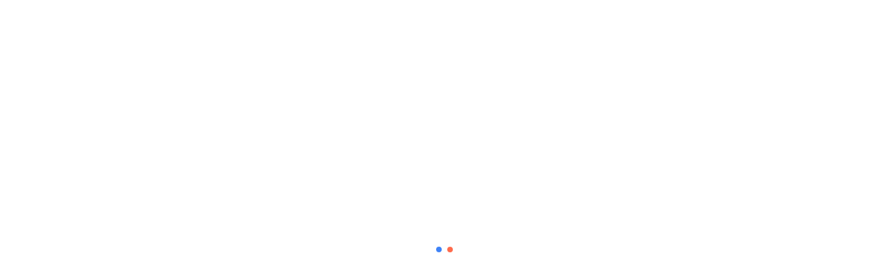

--- FILE ---
content_type: text/html; charset=utf-8
request_url: https://creativemap.hse.ru/timetable/1459
body_size: 38932
content:


<!DOCTYPE html>
<html data-srv="serv3">
    <head>
        <meta charset="utf-8">
        <meta content="width=device-width" name="viewport">
        <meta property="og:url" content="creativemap.hse.ru">
        <meta property="og:type" content="website">
        <meta property="og:title" content="Школа дизайна НИУ ВШЭ || Карта Креативных Компетенций">
        <meta property="og:description" content="Карта — инструмент проектирования образовательных программ креативных направлений для любого уровня образования: бакалавриата, магистратуры, дополнительного образования. Карта Креативных Компетенций позволяет сбалансировать проектные, технические, теоретические дисциплины и арт-практику для получения конкретного образовательного результата в каждом учебном модуле. Благодаря Карте Креативных Компетенций каждому абитуриенту, студенту и преподавателю в объеме виден весь образовательный трек с конкретными описаниями каждого блока, а сами программы легко масштабируются и могут быть реализованы на любой образовательной площадке.">
        <meta property="og:image" content="/images/hse_logo.png">
		<meta name="twitter:card" content="summary_large_image" />
		<meta name="twitter:image" content="/images/hse_logo.png">
		<title>Школа дизайна НИУ ВШЭ || Карта Креативных Компетенций</title>
        <link rel="stylesheet" href="/css/main.css?v=19">
    </head>
    <body>
        <link rel="stylesheet" href="https://design.hse.ru/assets/new_hope/header_private-493496c9c12f378a9478faaf8d1d8217b02cbc35997aa569061f4d4a240bb829.css" media="all" />
<div class='header__top-hole header__private'></div>
<header class='header__private'>
<div class='header__relative'>
<div class='header__top'>
<div class='container-fluid container-fluid__menu'>
<div class='header__top-container'>
<div class='header__top-left'>
<div class='header__top-left-line'></div>
<div class='header__top-logo-school'>
<a class='header__top-logo-school-regular' href='https://design.hse.ru'>
<img src="https://design.hse.ru/assets/new_hope_images/main_logo_university_XIII-984bd7035eb7a869a3ac2cda5af1695dae814917b6e54b56df2e2dc9db12743b.svg" />
</a>
<script type="application/ld+json">
{
"@context": "https://schema.org",
"@type": "Organization",
"url": "https://design.hse.ru",
"logo": "https://design.hse.ru/assets/new_hope_images/main_logo_university_XIII.svg"
}
</script>
<a class='top-150' href='https://design.hse.ru/news/1765'>
<svg width="186" height="30" viewBox="0 0 186 20" fill="none" xmlns="http://www.w3.org/2000/svg">
<rect width="186" height="20" rx="6" fill="#F7A600"/>
<path d="M16.535 4.5H8.24V6.78H11.135V15H13.64V6.78H16.535V4.5ZM16.9521 9.75C16.9521 12.78 19.3521 15.225 22.3821 15.225C25.3971 15.225 27.8271 12.78 27.8271 9.75C27.8271 6.72 25.3971 4.275 22.3821 4.275C19.3521 4.275 16.9521 6.72 16.9521 9.75ZM19.5021 9.75C19.5021 8.055 20.5971 6.72 22.3821 6.72C24.1821 6.72 25.2771 8.055 25.2771 9.75C25.2771 11.445 24.1821 12.78 22.3821 12.78C20.5971 12.78 19.5021 11.445 19.5021 9.75ZM29.5121 4.5V15H32.0171V11.745H33.4721C35.4221 11.745 37.1021 10.2 37.1021 8.115C37.1021 6.075 35.5421 4.5 33.4721 4.5H29.5121ZM32.0171 6.78H33.1871C33.9671 6.78 34.5971 7.365 34.5971 8.115C34.5971 8.88 33.9671 9.45 33.1871 9.45H32.0171V6.78ZM37.6039 11.985H42.0439V10.125H37.6039V11.985ZM42.9286 6.705L43.9186 8.445L45.8836 7.335V12.705H43.4236V15H50.8636V12.705H48.3886V4.32H47.1286L42.9286 6.705ZM58.9972 4.5H53.4322L52.2322 9.795L53.6722 10.635C54.1972 10.335 54.6622 10.14 55.1722 10.14C56.1622 10.14 56.8072 10.83 56.8072 11.655C56.8072 12.48 56.0872 13.125 55.1122 13.125C54.3322 13.125 53.9122 12.72 53.5222 12L51.7222 12.975C52.6072 14.55 53.8822 15.225 55.3372 15.225C57.7822 15.225 59.2822 13.44 59.2822 11.655C59.2822 10.14 58.3072 8.295 55.8472 8.295C55.3672 8.295 54.9772 8.37 54.6472 8.505L55.1272 6.795H58.9972V4.5ZM64.6373 15.225C67.1123 15.225 68.6123 13.065 68.6123 9.75C68.6123 6.45 67.1123 4.275 64.6373 4.275C62.1623 4.275 60.6473 6.45 60.6473 9.75C60.6473 13.065 62.1623 15.225 64.6373 15.225ZM64.6373 6.375C65.4773 6.375 66.1073 7.695 66.1073 9.75C66.1073 11.805 65.4773 13.125 64.6373 13.125C63.7823 13.125 63.1523 11.805 63.1523 9.75C63.1523 7.695 63.7823 6.375 64.6373 6.375ZM85.2341 13.575C85.0391 13.605 84.8891 13.635 84.7241 13.635C84.2291 13.635 83.8391 13.38 83.4941 13.035C84.1691 12.12 84.5741 10.98 84.5741 9.75C84.5741 6.72 82.1441 4.275 79.1291 4.275C76.0991 4.275 73.6991 6.72 73.6991 9.75C73.6991 12.78 76.0991 15.225 79.1291 15.225C80.0891 15.225 80.9741 14.985 81.7541 14.55C82.3541 15.3 83.0591 16.035 84.1091 16.035C84.4541 16.035 84.8141 15.99 85.2341 15.885V13.575ZM76.2341 9.75C76.2341 8.055 77.3441 6.72 79.1291 6.72C80.9141 6.72 82.0241 8.055 82.0241 9.75C82.0241 10.26 81.9191 10.755 81.7241 11.175C81.4991 11.04 81.2441 10.965 80.9591 10.965C80.7791 10.965 80.5991 10.98 80.3891 11.025L79.4591 12.765C79.3541 12.78 79.2341 12.78 79.1291 12.78C77.3441 12.78 76.2341 11.445 76.2341 9.75ZM85.6326 13.485C86.8326 14.715 88.0176 15.225 89.4276 15.225C92.0976 15.225 93.3126 13.635 93.3126 11.91C93.3126 7.86 88.4076 8.985 88.4076 7.26C88.4076 6.585 88.8726 6.27 89.6226 6.27C90.5376 6.27 91.0926 6.63 91.9176 7.38L93.2376 5.835C92.0526 4.8 91.1676 4.275 89.6376 4.275C87.3276 4.275 86.0226 5.655 86.0226 7.335C86.0226 11.445 90.9126 10.23 90.9126 11.91C90.9126 12.615 90.3126 13.125 89.4276 13.125C88.6926 13.125 87.7626 12.795 86.9526 11.955L85.6326 13.485ZM99.8116 5.64H101.117C102.272 5.64 103.067 6.21 103.067 7.305C103.067 8.31 102.437 8.97 101.402 8.97H99.8116V5.64ZM99.8116 13.86V10.11H101.432C102.737 10.11 103.742 10.905 103.742 12C103.742 13.23 102.707 13.86 101.432 13.86H99.8116ZM101.807 15C103.547 15 104.912 13.8 104.912 12.18C104.912 11.01 104.342 9.795 102.662 9.48C103.622 9.12 104.252 8.19 104.252 7.08C104.252 5.625 103.052 4.5 101.462 4.5H98.6416V15H101.807ZM108.942 11.43V15H110.112V11.43L113.682 4.5H112.362L109.527 10.02L106.692 4.5H105.372L108.942 11.43ZM119.505 7.095C119.505 6.045 120.36 5.37 121.65 5.37C122.85 5.37 123.555 5.895 124.515 6.855L125.25 5.91C124.14 4.86 123.225 4.275 121.665 4.275C119.7 4.275 118.38 5.4 118.38 7.095C118.38 11.235 124.215 9.315 124.215 12.075C124.215 13.14 123.285 14.115 121.71 14.115C120.54 14.115 119.7 13.56 118.755 12.645L118.035 13.53C119.145 14.64 120.21 15.225 121.71 15.225C123.945 15.225 125.4 13.77 125.4 12.06C125.4 8.01 119.505 9.915 119.505 7.095ZM135.807 4.5H134.637V10.83C134.637 12.81 133.182 14.085 131.352 14.085C129.522 14.085 128.067 12.81 128.067 10.83V4.5H126.897V10.83C126.897 13.425 128.742 15.225 131.352 15.225C133.962 15.225 135.807 13.425 135.807 10.83V4.5ZM139.157 5.64H140.462C141.617 5.64 142.412 6.21 142.412 7.305C142.412 8.31 141.782 8.97 140.747 8.97H139.157V5.64ZM139.157 13.86V10.11H140.777C142.082 10.11 143.087 10.905 143.087 12C143.087 13.23 142.052 13.86 140.777 13.86H139.157ZM141.152 15C142.892 15 144.257 13.8 144.257 12.18C144.257 11.01 143.687 9.795 142.007 9.48C142.967 9.12 143.597 8.19 143.597 7.08C143.597 5.625 142.397 4.5 140.807 4.5H137.987V15H141.152ZM148.737 12.165C148.737 13.47 148.257 14.115 147.012 14.115C146.382 14.115 145.812 13.845 145.302 13.395L144.627 14.265C145.272 14.85 146.142 15.225 147.012 15.225C149.412 15.225 149.907 13.365 149.907 12.165V4.5H148.737V12.165ZM156.903 13.86H152.868V10.11H156.528V8.97H152.868V5.64H156.903V4.5H151.698V15H156.903V13.86ZM163.73 15.225C165.575 15.225 167.21 14.31 168.2 12.9L167.27 12.24C166.505 13.35 165.23 14.085 163.73 14.085C161.285 14.085 159.44 12.15 159.44 9.75C159.44 7.35 161.285 5.415 163.73 5.415C165.23 5.415 166.505 6.15 167.27 7.26L168.2 6.6C167.21 5.19 165.575 4.275 163.73 4.275C160.7 4.275 158.255 6.72 158.255 9.75C158.255 12.78 160.7 15.225 163.73 15.225ZM173.999 15V5.64H177.584V4.5H169.244V5.64H172.829V15H173.999Z" fill="white"/>
</svg>
</a>
</div>
<div class='header__top-arr'></div>
</div>
<div class='header__top-right'>
<div class='header__dropdown'>
	<a class="header__dropdown-title">
		<p>Школа дизайна НИУ ВШЭ</p>
		<svg width="14" height="8" viewBox="0 0 16 10" xmlns="http://www.w3.org/2000/svg">
		<path d="M0.97934 1.36652L8.00001 8.38718L15.0207 1.36652" stroke-width="2" stroke-linecap="round" stroke-linejoin="round"/>
		</svg>
	</a>
	<div class="header__dropdown-body">
		<a href=/ class="header__dropdown-item">
			<p>Москва</p>
		</a>
		<a href=/dir/spbdesign class="header__dropdown-item">
			<p>Санкт-Петербург</p>
		</a>
		<a href=/dir/nndesign class="header__dropdown-item">
			<p>Нижний Новгород</p>
		</a>
		<a href=/online/ba class="header__dropdown-item">
			<p>Пермь (Онлайн-бакалавриат)</p>
		</a>
		<a href=https://designschool.am/ class="header__dropdown-item">
			<p>Ереван</p>
		</a>
		<a href=/info/campuses class="header__dropdown-item">
			<p>Все кампусы</p>
		</a>
	</div>
</div>

<a class='header__openday' href='https://design.hse.ru/info/openday' style='color:green'>Дни открытых дверей</a>
<a class='header__openday header__lang' href='https://design.hse.ru/en'>EN</a>
<a class='header__tel-btn'></a>
<a class='header__search-btn' href='https://design.hse.ru/search'></a>
<a class='header__tel-btn-long' href='https://design.hse.ru/join'>Как поступить</a>
</div>

</div>
</div>
</div>
<div class="js__block-item header_menu"><div class='header__menu'>
<div class='container-fluid container-fluid__menu'>
<div class='header__menu-overflow'>
<div class='header__menu-big draggable'>
<a class='header__menu-big-item' href='https://design.hse.ru/ba' style=''>Бакалавриат</a>

<a class='header__menu-big-item' href='https://design.hse.ru/ma' style=''>Магистратура</a>

<a class='header__menu-big-item' href='https://design.hse.ru/asp' style=''>Аспирантура</a>

<a class='header__menu-big-item m__long' href='https://design.hse.ru/dop' style=''>Дополнительное образование</a>
<a class='header__menu-big-item m__short' href='https://design.hse.ru/dop' style=''>ДПО</a>

<a class='header__menu-big-item' href='https://design.hse.ru/kids' style='color: rgb(247, 166, 0);'>Детская школа</a>

<a class='header__menu-big-item' href='https://design.hse.ru/online/ba' style='color: rgb(0, 80, 207);'>Онлайн-бакалавриат</a>

<a class='header__menu-big-item' href='https://hsedesign.ru/' style=''>Конкурсное портфолио</a>

<a class='header__menu-big-item' href='https://design.hse.ru/lab' style=''>Лаборатория дизайна</a>

<a class='header__menu-big-item desktop-hide' href='https://design.hse.ru/info/campuses' style=''>Кампусы</a>

<a class='header__menu-big-item desktop-hide' href='https://design.hse.ru/info/openday' style=''>Дни открытых дверей</a>

<a class='header__menu-big-item' href='https://creativemap.hse.ru/' style=''>Все курсы</a>

</div>
</div>
<div class='header__menu-overflow'>
<div class='header__menu-small draggable'>
<a class='header__menu-small-item' href='https://design.hse.ru/info/about' style=''>О школе</a>

<a class='header__menu-small-item' href='https://design.hse.ru/join' style=''>Поступающим</a>

<a class='header__menu-small-item' href='https://design.hse.ru/info/students' style=''>Студентам</a>

<a class='header__menu-small-item' href='https://portfolio.hse.ru/' style=''>Портфолио</a>

<a class='header__menu-small-item' href='https://design.hse.ru/newspaper' style=''>Новости</a>

<a class='header__menu-small-item' href='https://art-journal.hse.ru' style=''>Журнал</a>

<a class='header__menu-small-item' href='https://design.hse.ru/info/alumni' style=''>ALUMNI</a>

<a class='header__menu-small-item' href='https://art.hse.ru/gallery' style=''>HSE ART GALLERY</a>

<a class='header__menu-small-item' href='https://design.hse.ru/store' style=''>STORE</a>

<a class='header__menu-small-item' href='https://creative.hse.ru/hub' style=''>CREATIVE HUB</a>

<a class='header__menu-small-item' href='https://design.hse.ru/#footer' style=''>Ещё</a>

<div class='header__menu-small-item-right'>
<a class='header__menu-small-item' href='https://art.hse.ru/' style=''>Современное искусство</a>

</div>
</div>
</div>
</div>
</div>
</div>
<div class='header__contact footer'>
<div class='container-fluid container-fluid__menu'>
<div class='footer__top'>
<div class='row'>
<div class='col-xl-6 col-lg-6 col-12'>
<div class='footer__title-contact'>
<b>
ТЕЛЕФОНЫ
</b>
</div>
<div class='footer__tel-top'>
<div class='row footer__menu-item-contact'>
<div class='col-12 footer__top-item col-xl-6 col-lg-6'>
<div class="look_like_h4 phone-main"><a href="tel:+74994440284">+7 499&nbsp;444-02-84</a></div>

<p><b>По&nbsp;вопросам поступления</b></p>

<p>С&nbsp;понедельника по&nbsp;пятницу<br />
с&nbsp;10:00 до&nbsp;18:00</p>

</div>
<div class='col-12 footer__top-item col-xl-6 col-lg-6'>
<style type="text/css">.header__private .footer__top-item .look_like_h4, .header__private .footer__top-item .look_like_h4 a, .footer_private .footer__top-item .look_like_h4, .footer_private .footer__top-item .look_like_h4 a {
font-size: 1.3rem;
font-weight: bold;
font-family: "HSE Sans";
color: white;
margin: 0;
margin-bottom: 0;
line-height: 1.04;
margin-bottom: 10px;
}
</style>
<div class="look_like_h4"><a href="tel:+74956218711"><nobr class="phone">+7</nobr>&nbsp;495&nbsp;621-87-11</a></div>

<p><b>По&nbsp;общим вопросам</b></p>
<script type="application/ld+json">
{
"@context": "https://schema.org",
"@type": "Organization",
"address": {
"@type": "PostalAddress",
"addressLocality": "г. Москва",
"postalCode": "115054",
"streetAddress": "ул. Малая Пионерская, 12"
},
"email": "design@hse.ru",
"name": "Школа дизайна НИУ ВШЭ",
"telephone": "+7 495 621-87-11"
}
</script>
<style type="text/css">@media (max-width: 1200px){.footer__tel-top .look_like_h4 {
margin-bottom: 5px;
}
}
</style>

</div>
</div>
</div>
</div>
<div class='col-xl-6 col-lg-6 col-12'>
<div class='footer__title-contact'>
<b>
АДРЕС И EMAIL
</b>
</div>
<div class='footer__tel-bottom'>
<div class='row footer__menu-item-contact'>
<div class='col-12 footer__top-item col-xl-6 col-lg-6'>
<div class="look_like_h4"><a href="https://design.hse.ru/info/campus#mp"><span style="">Малая Пионерская ул., 12</span></a></div>

<p><b>Метро Павелецкая</b></p>

<div class="look_like_h4 small">&nbsp;</div>

<div class="look_like_h4"><a href="https://design.hse.ru/info/campus#izm"><span style="">Измайловское шоссе, 44с2</span></a></div>

<p><b>Метро Семёновская</b></p>

<div class="look_like_h4 small">&nbsp;</div>

<p>&nbsp;</p>

</div>
<div class='col-12 footer__top-item col-xl-6 col-lg-6'>
<div class="look_like_h4"><a href="mailto:design@hse.ru">design@hse.ru</a></div>

<p>Основное образование</p>

<div class="look_like_h4"><a href="mailto:dop-design@hse.ru">dop-design@hse.ru</a></div>

<p>Дополнительное образование</p>

</div>
</div>
</div>
</div>

</div>
</div>
</div>
</div>
</div>
</header>


<script src="https://design.hse.ru/assets/new_hope/site_private-3e0416d6c8a96ce6a80cac66aae5bbc326a8e3edee979a1e73577d781cbc6bb5.js"></script>


        <div id="wrapper">
		</div>
		
		<!-- Ractive Templates -->
		<script id="structure" type="text/ractive">
			<div class="preloader preloader--shown">
				<div class="preloader__bull"></div>
			</div>
			
			<div class="timetable">
				<div class="wait"></div>
			
				<div class="timetable__ccm_menu">
					<!-- menu -->
				</div>
				
				<div class="timetable__grid">
					<!-- competence -->
				</div>
				
				<div class="timetable__card">
					<!-- card -->
				</div>
			
			</div>
		</script>

		<script id="menu" type="text/ractive">
			<div class="ccm_menu ccm_menu--timetable">
				<div class="ccm_menu__container">
					<div class="ccm_menu__column ccm_menu__column--programms">
						
						<div class="ccm_menu__scroll_container">
						
							<div class="accordion">
								{{#timetable_menu: section}}
									<div class="accordion__item {{#expand}}accordion__item--expanded{{/expand}}" data-program-group-id="{{id}}">
										<div class="item__title">
											<p>{{name}}</p>
											<i></i>
										</div>
										
										<div class="item__container">
											<ul>
												{{#programs: index}}
													<li data-program-id="{{id}}" data-sub-program="{{sub}}" data-unselectable="{{unselectable}}">
                                                        {{#if section == 0 }}
                                                            {{#if id == 1356 && !sub }}
                                                            <span class="item__label">
                                                                <span class="item__label-line"></span>
                                                                <span class="item__label-text">
                                                                    {{localizedText('Дизайн','Design')}}
                                                                </span>
                                                            </span>
                                                            {{/if}}
															{{#if id == 1463 && !sub }}
                                                            <span class="item__label">
                                                                <span class="item__label-line"></span>
                                                                <span class="item__label-text item__label-text--t3">
                                                                    {{localizedText('Креативные','Creative')}}<br> {{localizedText('индустрии','industries')}}
                                                                </span>
                                                            </span>
                                                            {{/if}}
                                                            {{#if id == 1239 && !sub }}
                                                            <span class="item__label">
                                                                <span class="item__label-line"></span>
                                                                <span class="item__label-text">
                                                                    {{localizedText('Мода','Fashion')}}
                                                                </span>
                                                            </span>
                                                            {{/if}}
                                                            {{#if id == 1567 && !sub }}
                                                            <span class="item__label">
                                                                <span class="item__label-line"></span>
                                                                <span class="item__label-text item__label-text--t3">
                                                                    {{localizedText('Современное','Modern')}}<br> {{localizedText('искусство','art')}}
                                                                </span>
                                                            </span>
                                                            {{/if}}
			                                                {{#if id == 1669 && !sub }}
															<span class="item__label">
																<span class="item__label-line"></span>
																<span class="item__label-text">
																	{{localizedText('РИиЦП','РИиЦП')}}
																</span>
															</span>
															{{/if}}
                                                            {{#if id == 1433 && !sub }}
                                                            <span class="item__label">
                                                                <span class="item__label-line"></span>
                                                                <span class="item__label-text item__label-text--t3">
			                                                        {{localizedText('Кампус','Campus')}}<br> {{localizedText('Санкт-Петербург','Saint Petersburg')}}
                                                                </span>
                                                            </span>
                                                            {{/if}}
															{{#if id == 1379 && !sub }}
                                                            <span class="item__label">
                                                                <span class="item__label-line"></span>
                                                                <span class="item__label-text">
                                                                    {{localizedText('Дизайн (НН)','Design (NN)')}}
                                                                </span>
                                                            </span>
                                                            {{/if}}
                                                            {{#if id == 1377 && !sub }}
                                                            <span class="item__label">
                                                                <span class="item__label-line"></span>
                                                                <span class="item__label-text">
                                                                    {{localizedText('Дизайн (Пермь)','Design (Perm)')}}
                                                                </span>
                                                            </span>
                                                            {{/if}}
															{{#if id == 1529 && !sub }}
                                                            <span class="item__label">
                                                                <span class="item__label-line"></span>
                                                                <span class="item__label-text item__label-text--t3">
                                                                    HSE Design<br> International
                                                                </span>
                                                            </span>
                                                            {{/if}}
															{{#if id == 1598 && !sub }}
															<span class="item__label">
																<span class="item__label-line"></span>
																<span class="item__label-text item__label-text--t3">
																	{{localizedText('НИУ ВШЭ','HSE')}}<br>{{localizedText('+МФТИ','+MIPT')}}
																</span>
															</span>
															{{/if}}
                                                        {{/if}}
														<a href="/timetable/{{id}}">{{{name}}}</a>
													</li>
												{{/programs}}
											</ul>
										</div>
									</div>
								{{/timetable_menu}}
							</div>
							
						</div>
						
					</div>
					
					<div class="ccm_menu__column ccm_menu__column--modules">
					
						<div class="years_list">
							{{#years}}
								<div class="year {{#active}}year--active{{/active}}">
									<a href="#" class="year__link" data-id="{{id}}">{{name}} {{localizedText('год','year')}}</a>
									{{# { year_id: id } }}
										{{#modules}}
											<div class="year__module {{#active_module}}year__module--active{{/active_module}}" data-year-id="{{year_id}}" data-id="{{id}}">{{name}} {{localizedText('модуль','module')}}</div>
										{{/modules}}
									{{/}}
								</div>
							{{/years}}
						</div>
						
					</div>
				</div>
				<div class="ccm_menu__column ccm_menu__column--modules_narrow">
				
					<div class="years_list years_list--narrow">
						{{#years}}
							<div class="year {{#active}}year--active{{/active}}">
								<a href="#" class="year__link" data-id="{{id}}">{{name}}</a>
								{{# { year_id: id } }}
									{{#modules}}
										<div class="year__module {{#active_module}}year__module--active{{/active_module}}" data-year-id="{{year_id}}" data-id="{{id}}">{{name}}</div>
									{{/modules}}
								{{/}}
							</div>
						{{/years}}
					</div>
					
				</div>
			</div>
			
			<div class="ccm_menu ccm_menu--filter">
				<div class="ccm_menu__container">
					<div class="ccm_menu__column ccm_menu__column--programms">
						
						<div class="ccm_menu__scroll_container">
						
							<div class="accordion accordion--with_color">
								{{#filter_menu}}
									<div class="accordion__item {{#expand}}accordion__item--expanded{{/expand}}" data-color-id="{{id}}" data-program-group-id="{{id}}">
										<div class="item__title">
											<a href="/filter/{{id}}">{{localizedText(name, nameEn)}}</a>
											<i></i>
										</div>
										
										<div class="item__container">
											<ul>
												{{# { type_id: id } }}
													{{#programs}}
														<li data-program-id="{{id}}">
															<a href="/filter/{{type_id}}/{{id}}">{{name}}</a>
														</li>
													{{/programs}}
												{{/}}
											</ul>
										</div>
									</div>
								{{/filter_menu}}
							</div>
							
						</div>
						
					</div>
				</div>
				
				<div class="ccm_menu__column ccm_menu__column--modules_narrow">
					
					<div class="circle_filters">
						{{#filter_menu}}
							<a href="/filter/{{id}}" class="circle" data-type-id="{{id}}" data-color-id="{{id}}"></a>
						{{/filter_menu}}
					</div>
					
				</div>
				
			</div>
		</script>

		<script id="timetable_comps" type="text/ractive">
			<div class="grid grid--timetable_comps">
				{{#items}}
					<div class="grid__column grid__column--1">
						<div class="year year__posr">
							<p>{{year}} <span>{{name}}</span>
                            {{#if is_description_ready}}
                               <a href="https://design.hse.ru/creativemap/{{program_id}}/{{id}}" class="blank__link">
                                    <svg width="23px" height="28px" viewBox="0 0 23 28" version="1.1" xmlns="http://www.w3.org/2000/svg" xmlns:xlink="http://www.w3.org/1999/xlink">
                                        <g id="SHOW" stroke="none" stroke-width="1" fill="none" fill-rule="evenodd">
                                            <g id="Group-28">
                                                <rect id="Rectangle" stroke="#17181A" stroke-width="2" x="1" y="1" width="21" height="26"></rect>
                                                <rect id="Rectangle" fill="#17181A" x="5" y="6" width="13" height="2"></rect>
                                                <rect id="Rectangle-Copy-5" fill="#17181A" x="5" y="12" width="13" height="2"></rect>
                                                <rect id="Rectangle-Copy-6" fill="#17181A" x="5" y="18" width="8" height="2"></rect>
                                            </g>
                                        </g>
                                    </svg>
                                </a>
                            {{/if}}
                            </p>
						</div>
					</div>
					
					<div class="grid__column grid__column--1">
						{{#types}}
							<div class="grid__column grid__column--4">
								<a href="/filter/{{id}}" class="comp_type" data-color-id="{{id}}">{{localizedText(name, nameEn)}}</a>
							</div>
						{{/types}}
					</div>
					
					{{#modules}}
						<div class="grid__column grid__column--1">
							<p class="module" data-year-id="{{year_id}}" data-module-id="{{id}}">{{name}}</p>
						</div>
						
						<div class="grid__column grid__column--1">
							{{#types}}
								<div class="grid__column grid__column--4">
									{{#comps}}
										<div class="competence {{#active}}competence--active{{/active}}" data-color-id="{{competence.type}}" data-comp-id="{{competence.id}}" id="comp{{competence.id}}">
											<p class="title">{{competence.name}}</p>
											<p class="weight">{{competence.weight}}</p>
											{{#if competence.isOnline}}
                                            <p class="online">Online</p>
                                            {{/if}}
											{{#if competence.childsCount > 0}}
												<div class="corner"></div>
												<div class="corner_mask"></div>
											{{/if}}
										</div>
									{{/comps}}
								</div>
							{{/types}}
						</div>
						
						<div class="grid__column grid__column--1" style="height: 40px;">
							
						</div>
					{{/modules}}
					
				{{/items}}
				
			</div>
		</script>

		<script id="filter_comps" type="text/ractive">
			<div class="grid grid--filter_comps" data-color-id="{{type_id}}">
				
				<a href="/" class="return_to_related">{{localizedText('На главную','To main page')}}</a>
				
				<div class="grid__column grid__column--1">
					<p class="type_name">{{type_name}}</p>
				</div>
				
				<div class="grid__column grid__column--1">
					{{#comps}}
						<div class="competence competence--float_4 {{#active}}competence--active{{/active}}" data-color-id="{{type}}" data-comp-id="{{id}}" id="comp{{competence.id}}">
							<p class="title">{{name}}</p>
							<p class="weight">{{weight}}</p>
							{{#if isOnline}}
                            <p class="online">Online</p>
                            {{/if}}
							{{#if childsCount > 0}}
								<div class="corner"></div>
								<div class="corner_mask"></div>
							{{/if}}
						</div>
					{{/comps}}	
				</div>
					
			</div>
		</script>

		<script id="card" type="text/ractive">
			<div class="card" data-color-id="{{type}}">	
				<div class="card__container">
					
					<div class="card__scroll_container">
						<div class="card__close" data-close-comp></div>
						
						{{#related_comp_id}}
							<div class="return_to_related" data-comp-id="{{related_comp_id}}">{{related_comp_name}}</div>
						{{/related_comp_id}}
						
						<p class="card__title">{{title}}</p>
                        
                        {{#if originalDiscipline}}
                        <p class="card__description"><strong>{{localizedText('В рамках дисциплины','Discipline')}} "{{originalDiscipline.name}}".</strong><br><br></p>
                        {{/if}}

						{{#if userProjectTags.length > 0}}
                        <p class="card__description">{{localizedText('Образовательный тег','Educational tag')}}: {{ userProjectTagsAsString }}.<br><br></p>
                        {{/if}}
						
						<div class="accordion">
							
							{{#if description}}
			                <div class="accordion__item accordion__item--expanded">
							<div class="item__title"><p>{{localizedText('Описание','Description')}}</p><i></i></div>
							<div class="item__container card__description" style="display:block;">{{{description}}}</div>
			                </div>
			                {{/if}}
                            
			                {{#if projectDescription}}
							<div class="accordion__item">
							<div class="item__title"><p>{{localizedText('Итоговый проект','The final project')}}</p><i></i></div>
							<div class="item__container card__description">{{{formatText(projectDescription)}}}</div>
                            </div>
			                {{/if}}
                            
			                {{#if intermediateProjectRequirements}}
							<div class="accordion__item">
							<div class="item__title"><p>{{localizedText('Требования к промежуточному проекту','Requirements for the intermediate project')}}</p><i></i></div>
							<div class="item__container card__description">{{{formatText(intermediateProjectRequirements)}}}</div>
                            </div>
			                {{/if}}
                            
							{{#if projectRequirements}}
			                <div class="accordion__item">
							<div class="item__title"><p>{{localizedText('Требования к итоговому проекту','Requirements for the final project')}}</p><i></i></div>
							<div class="item__container card__description">{{{formatText(projectRequirements)}}}</div>
                            </div>
			                {{/if}}
                            
			                {{#if projectMarkCriteria}}
							<div class="accordion__item">
							<div class="item__title"><p>{{localizedText('Критерии оценивания смысловой части проекта','Criteria for evaluating the semantic part of the project')}}</p><i></i></div>
							<div class="item__container card__description">{{{formatText(projectMarkCriteria)}}}</div>
                            </div>
			                {{/if}}
                            
			                {{#if projectMarkCriteriaVisual}}
							<div class="accordion__item">
							<div class="item__title"><p>{{localizedText('Критерии оценивания визуальной части проекта','Criteria for evaluating the visual part of the project')}}</p><i></i></div>
							<div class="item__container card__description">{{{formatText(projectMarkCriteriaVisual)}}}</div>
                            </div>
			                {{/if}}

							{{#if childs.length > 0}}
							<div class="accordion__item">
								<div class="item__title"><p>{{localizedText('Варианты','Options')}}</p><i></i></div>
								<div class="item__container card__description competence__container">
									{{# { comp_id: id} }}
									{{#childs}}
									<div class="competence competence--float_2" data-color-id="{{type}}" data-comp-id="{{id}}" data-comp-related="{{comp_id}}">
										<p class="title">{{name}}</p>
										<p class="weight">{{weight}}</p>
										{{#if isOnline}}
										<div class="online">Online</div>
										{{/if}}
										{{#if childsCount > 0}}
											<div class="corner"></div>
											<div class="corner_mask"></div>
										{{/if}}
									</div>
									{{/childs}}
			                        {{/}}
								</div>
							</div>
							{{/if}}

							{{#if schedules.length > 0}}
							<div class="accordion__item">
								<div class="item__title"><p>{{localizedText('Занятия','Classes')}}</p><i></i></div>
								<div class="item__container competence__container">
									<ul>
										{{#schedules}}
										<li class='schedule'>
											<p>
											{{localizedText('Занятия проходят','Classes are')}} {{#if startDate == endDate}}{{formatDate(startDate)}}{{else}}{{localizedText('по','by')}} {{formatDay(dayOfWeek)}} {{formatDates(startDate, endDate)}}{{/if}}
											{{#auditory}}{{localizedText('в ауд.','in aud.')}} {{name}}{{/auditory}},
											{{#scheduleTimeInterval}} {{formatTime(startTime)}}-{{formatTime(endTime)}}{{/scheduleTimeInterval}}
											</p>
											{{#moduleCourse.discipline}}
											<p><b>{{localizedText('Дисциплина','Discipline')}}</b>: {{name}}</p>
											{{/moduleCourse.discipline}}
											{{#moduleCourse.group}}
											<p><b>{{localizedText('Группа','Group')}}</b>: {{name}} {{#user}}({{user.shortname}}){{/user}}</p>
											{{/moduleCourse.group}}
											{{#user}}
											<p><b>{{localizedText('Преподаватель','Teacher')}}</b>: {{shortname}}</p>
											{{/user}}
										</li>
										{{/schedules}}
									</ul>
								</div>
							</div>
							{{/if}}

							{{#if userProjects.length > 0}}
							<div class="accordion__item">
								<div class="item__title"><p>{{localizedText('Примеры работ','Project examples')}}</p><i></i></div>
								<div class="item__container competence__container">
									<ul>
										{{#userProjects}}
										<li>
											<a href="{{pageUrl}}">{{title}}</a>
										</li>
										{{/userProjects}}
									</ul>
								</div>
							</div>
							{{/if}}

							{{#if program_groups.length > 0}}
							<div class="accordion__item">
								<div class="item__title"><p>{{localizedText('Входит в программы','Included in the programs')}}</p><i></i></div>
								<div class="item__container competence__container">
									<div class="program-list">
										{{#program_groups}}
										<div class="program-list__item" data-program-group-id="{{id}}">
											<div class="item__title">
												<p>{{name}}</p>
											</div>
									
											<div class="item__container">
												<ul>
													{{#programs}}
														<li data-program-id="{{id}}" data-sub-program="{{sub}}" data-unselectable="{{unselectable}}">
															<a href="/timetable/{{id}}">{{{name}}}</a>
														</li>
													{{/programs}}
												</ul>
											</div>
										</div>
										{{/program_groups}}
									</div>
								</div>
							</div>
							{{/if}}

							<div class="accordion__item">
								<div class="item__title"><p>{{localizedText('Другое','Other')}}</p><i></i></div>
								<div class="item__container card__description">{{localizedText('Выставочный проект','Exhibition project')}}: {{{isExpositionProject ? localizedText("да","yes") : localizedText("нет","no")}}}</div>
                            </div>
						</div>
					</div>
				</div>
			</div>
		</script>
		<script src="/js/index.js?v=42"></script>
    </body>
</html>

--- FILE ---
content_type: text/css
request_url: https://creativemap.hse.ru/css/main.css?v=19
body_size: 130352
content:
html,
body,
div,
span,
applet,
object,
iframe,
h1,
h2,
h3,
h4,
h5,
h6,
p,
blockquote,
pre,
a,
abbr,
acronym,
address,
big,
cite,
code,
del,
dfn,
em,
img,
ins,
kbd,
q,
s,
samp,
small,
strike,
strong,
sub,
sup,
tt,
var,
b,
u,
i,
center,
dl,
dt,
dd,
ol,
ul,
li,
fieldset,
form,
label,
legend,
table,
caption,
tbody,
tfoot,
thead,
tr,
th,
td,
article,
aside,
canvas,
details,
embed,
figure,
figcaption,
footer,
header,
hgroup,
menu,
nav,
output,
ruby,
section,
summary,
time,
mark,
audio,
video {
  margin: 0;
  padding: 0;
  border: 0;
  font-size: 100%;
  font: inherit;
  vertical-align: baseline;
}
article,
aside,
details,
figcaption,
figure,
footer,
header,
hgroup,
menu,
nav,
section {
  display: block;
}
body {
  line-height: 1;
}
ol,
ul {
  list-style: none;
}
blockquote,
q {
  quotes: none;
}
blockquote:before,
blockquote:after,
q:before,
q:after {
  content: '';
  content: none;
}
table {
  border-collapse: collapse;
  border-spacing: 0;
}
a {
  color: inherit;
  text-decoration: none;
}
.box-sizing {
  -webkit-box-sizing: border-box;
  -moz-box-sizing: border-box;
  box-sizing: border-box;
}
.clear {
  clear: both;
}
.clear-fix:after {
  content: '';
  display: table;
  clear: both;
}
.no-animate {
  -webkit-transition: all 0s ease 0s !important;
  -moz-transition: all 0s ease 0s !important;
  -ms-transition: all 0s ease 0s !important;
  -o-transition: all 0s ease 0s !important;
  transition: all 0s ease 0s !important;
}
.no-animate * {
  -webkit-transition: all 0s ease 0s !important;
  -moz-transition: all 0s ease 0s !important;
  -ms-transition: all 0s ease 0s !important;
  -o-transition: all 0s ease 0s !important;
  transition: all 0s ease 0s !important;
}
.cover {
  background-size: cover;
  background-position: center center;
}
.contain {
  background-size: contain;
  background-repeat: no-repeat;
  background-position: center center;
}
.no-select {
  -moz-user-select: none;
  -webkit-user-select: none;
}
.no-no-select {
  -moz-user-select: auto;
  -webkit-user-select: auto;
}
.no-transform {
  -webkit-transform: none!important;
  -moz-transform: none!important;
  -o-transform: none!important;
  -ms-transform: none!important;
  transform: none!important;
}
.no-scroll {
  overflow: hidden;
}
.turbo {
  -webkit-transform: translateZ(0);
  -moz-transform: translateZ(0);
  -o-transform: translateZ(0);
  -ms-transform: translateZ(0);
  transform: translateZ(0);
}
.lock {
  pointer-events: none;
}
.absolute-center {
  position: absolute;
  top: 0px;
  left: 0px;
  right: 0px;
  bottom: 0px;
  margin: auto;
}
/* variables */
/*WIDTH + page_padding * 2 + scrollbar_width*/
/**/
/**/
.typo--link:hover {
  text-decoration: underline;
}
.typo--1 {
  font-family: 'formular';
  font-size: 11px;
  line-height: 13px;
  text-transform: uppercase;
}
.typo--1 a:hover {
  text-decoration: underline;
}
.typo--2 {
  font-family: 'formular';
  font-weight: 500;
}
@media only screen and (max-width: 1349px) {
  .typo--2 {
    font-size: 19px;
    line-height: 22px;
  }
}
@media only screen and (min-width: 1334px) {
  .typo--2 {
    font-size: 21px;
    line-height: 24px;
  }
}
.jspContainer {
  overflow: hidden;
  position: relative;
}
.jspPane {
  position: absolute;
}
.jspVerticalBar {
  position: absolute;
  top: 0;
  right: 0;
  width: 4px;
  height: 100%;
}
.jspHorizontalBar {
  position: absolute;
  bottom: 0;
  left: 0;
  width: 100%;
  height: 16px;
}
.jspVerticalBar *,
.jspHorizontalBar * {
  margin: 0;
  padding: 0;
}
.jspCap {
  /*display: none;*/
  height: 0px;
}
.jspHorizontalBar .jspCap {
  float: left;
}
.jspTrack {
  background: transparent;
  position: relative;
  background: #f2f2f2;
}
.jspDrag {
  background: #ccc;
  position: relative;
  top: 0;
  left: 0;
  cursor: pointer;
}
.jspHorizontalBar .jspTrack,
.jspHorizontalBar .jspDrag {
  float: left;
  height: 100%;
}
.jspArrow {
  background: #50506d;
  text-indent: -20000px;
  display: block;
  cursor: pointer;
}
.jspArrow.jspDisabled {
  cursor: default;
  background: #80808d;
}
.jspVerticalBar .jspArrow {
  height: 16px;
}
.jspHorizontalBar .jspArrow {
  width: 16px;
  float: left;
  height: 100%;
}
.jspVerticalBar .jspArrow:focus {
  outline: none;
}
.jspCorner {
  background: #eeeef4;
  float: left;
  height: 100%;
}
/* Yuk! CSS Hack for IE6 3 pixel bug :( */
* html .jspCorner {
  margin: 0 -3px 0 0;
}
/* font-family: "ProximaNovaRegular"; */
@font-face {
  font-family: "proxima-nova";
  src: url("../fonts/ProximaNovaRegular/ProximaNovaRegular.eot");
  src: url("../fonts/ProximaNovaRegular/ProximaNovaRegular.eot?#iefix") format("embedded-opentype"), url("../fonts/ProximaNovaRegular/ProximaNovaRegular.woff") format("woff"), url("../fonts/ProximaNovaRegular/ProximaNovaRegular.ttf") format("truetype");
  font-style: normal;
  font-weight: normal;
}
/* font-family: "ProximaNovaBold"; */
@font-face {
  font-family: "proxima-nova";
  src: url("../fonts/ProximaNovaBold/ProximaNovaBold.eot");
  src: url("../fonts/ProximaNovaBold/ProximaNovaBold.eot?#iefix") format("embedded-opentype"), url("../fonts/ProximaNovaBold/ProximaNovaBold.woff") format("woff"), url("../fonts/ProximaNovaBold/ProximaNovaBold.ttf") format("truetype");
  font-style: normal;
  font-weight: bold;
}
@font-face {
  font-family: 'Proxima Nova';
  src: url([data-uri]) format("woff");
  font-weight: normal;
  font-style: normal;
}
@font-face {
  font-family: 'Proxima Nova';
  src: url([data-uri]) format("woff");
  font-weight: 600;
  font-style: normal;
}
@font-face {
  font-family: 'Proxima Nova';
  src: url([data-uri]) format("woff");
  font-weight: 700;
  font-style: normal;
}
body {
  font-family: proxima-nova, Arial;
  font-size: 12px;
}
.timetable__ccm_menu,
.timetable__card,
.timetable__grid,
.ccm_menu,
.card,
.ccm_menu--timetable,
.ccm_menu--filter,
.ccm_menu__container,
.ccm_menu__column--programms,
.ccm_menu__column--modules_narrow {
  -webkit-transition: all 400ms ease 0s;
  -moz-transition: all 400ms ease 0s;
  -ms-transition: all 400ms ease 0s;
  -o-transition: all 400ms ease 0s;
  transition: all 400ms ease 0s;
}
.timetable {
  width: 1191px;
  margin: 0 auto;
  /*.transition(@duration: 400ms, @target: margin);*/
}
.timetable:after {
  content: '';
  display: table;
  clear: both;
}
.timetable__ccm_menu {
  position: relative;
  float: left;
  height: 100%;
  min-height: 1px;
  overflow: hidden;
}
.timetable__grid {
  float: left;
  height: 100%;
  min-height: 1px;
  width: 710px;
}
.timetable__card {
  float: left;
  position: relative;
  height: 100%;
  min-height: 1px;
  width: 0px;
  overflow: hidden;
}
.timetable--mode_timetable .timetable__ccm_menu {
  margin-right: 10px;
  width: 350px;
}
.timetable--mode_timetable .ccm_menu {
  width: 350px;
}
.timetable--mode_timetable .ccm_menu__column--modules_narrow {
  width: 20px;
}
.timetable--mode_timetable .timetable__grid {
  margin-left: 70px;
  margin-right: 50px;
}
.timetable--mode_timetable .ccm_menu__column--programms {
  width: 240px;
}
.timetable--mode_timetable .ccm_menu--timetable {
  z-index: 2;
  opacity: 1;
}
.timetable--mode_timetable .ccm_menu--filter {
  z-index: 1;
  opacity: 0;
  pointer-events: none;
}
.timetable--mode_timetable_card_shown .timetable__ccm_menu,
.timetable--mode_timetable_card_shown .ccm_menu {
  width: 20px;
}
.timetable--mode_timetable_card_shown .ccm_menu__column--modules_narrow {
  width: 20px;
  opacity: 1;
  pointer-events: auto;
}
.timetable--mode_timetable_card_shown .timetable__card,
.timetable--mode_timetable_card_shown .card {
  width: 375px;
}
.timetable--mode_timetable_card_shown .timetable__grid {
  margin-left: 50px;
  margin-right: 35px;
}
.timetable--mode_timetable_card_shown .ccm_menu__column--programms {
  width: 240px;
}
.timetable--mode_timetable_card_shown .ccm_menu--timetable {
  z-index: 2;
  opacity: 1;
}
.timetable--mode_timetable_card_shown .ccm_menu--filter {
  z-index: 1;
  opacity: 0;
  pointer-events: none;
}
.timetable--mode_filter .timetable__ccm_menu {
  margin-right: 0px;
  width: 240px;
}
.timetable--mode_filter .ccm_menu,
.timetable--mode_filter .ccm_menu__column--programms {
  width: 240px;
}
.timetable--mode_filter .ccm_menu__column--modules_narrow {
  width: 20px;
}
.timetable--mode_filter .timetable__grid {
  margin-left: 50px;
  margin-right: 190px;
}
.timetable--mode_filter .ccm_menu--filter {
  z-index: 2;
  opacity: 1;
}
.timetable--mode_filter .ccm_menu--timetable {
  z-index: 1;
  opacity: 0;
  pointer-events: none;
}
.timetable--mode_filter_card_shown .timetable__ccm_menu,
.timetable--mode_filter_card_shown .ccm_menu {
  width: 40px;
}
.timetable--mode_filter_card_shown .ccm_menu__column--modules_narrow {
  width: 40px;
  opacity: 1;
  pointer-events: auto;
}
.timetable--mode_filter_card_shown .timetable__card,
.timetable--mode_filter_card_shown .card {
  width: 375px;
}
.timetable--mode_filter_card_shown .timetable__grid {
  margin-left: 20px;
  margin-right: 45px;
}
.timetable--mode_filter_card_shown .ccm_menu__column--programms {
  width: 240px;
}
.timetable--mode_filter_card_shown .ccm_menu--filter {
  z-index: 2;
  opacity: 1;
}
.timetable--mode_filter_card_shown .ccm_menu--timetable {
  z-index: 1;
  opacity: 0;
  pointer-events: none;
}
.ccm_menu {
  position: fixed;
  height: calc(100% - 45px);
  overflow: hidden;
  background-color: #ffffff;
  width: 350px;
}
.ccm_menu:after {
  content: '';
  display: table;
  clear: both;
}
.ccm_menu__container {
  height: 100%;
  width: 360px;
}
.ccm_menu__column {
  float: left;
}
.ccm_menu__column--programms {
  height: 100%;
}
.ccm_menu__column--modules {
  background: #F6F6F6;
  height: 100%;
  box-shadow: inset 0px 0px 12px rgba(0, 0, 0, 0.1);
  width: 110px;
}
.ccm_menu__column--modules_narrow {
  position: absolute;
  right: 0px;
  top: 0px;
  height: 100%;
  background: #F6F6F6;
  opacity: 0;
  pointer-events: none;
  box-shadow: inset 0px 0px 12px rgba(0, 0, 0, 0.1);
  z-index: 1;
}
.ccm_menu__scroll_container {
  position: relative;
  height: 100%;
  width: 100%;
  padding-bottom: 30px;
}
.ccm_menu__scroll_container .jspPane {
  width: 100% !important;
}
.ccm_menu__scroll_container .jspVerticalBar {
  opacity: 0;
  -webkit-transition: all 400ms ease 1s;
  -moz-transition: all 400ms ease 1s;
  -ms-transition: all 400ms ease 1s;
  -o-transition: all 400ms ease 1s;
  transition: all 400ms ease 1s;
}
.ccm_menu__scroll_container:hover .jspVerticalBar {
  opacity: 1;
  -webkit-transition: all 400ms ease 0ms;
  -moz-transition: all 400ms ease 0ms;
  -ms-transition: all 400ms ease 0ms;
  -o-transition: all 400ms ease 0ms;
  transition: all 400ms ease 0ms;
}
.ccm_menu .accordion .accordion__item {
  padding: 0 10px;
  border-bottom: 1px solid #ECECEC;
}
.ccm_menu .accordion .accordion__item:last-child {
  margin-bottom: 150px;
}
.ccm_menu .accordion .accordion__item .item__title {
  position: relative;
  padding: 21px 0;
  cursor: pointer;
}
.ccm_menu .accordion .accordion__item .item__title p,
.ccm_menu .accordion .accordion__item .item__title a {
  font-weight: bold;
  font-size: 18px;
  line-height: 22px;
  padding-right: 28px;
}
.ccm_menu .accordion .accordion__item .item__title i {
  position: absolute;
  right: 0px;
  top: 50%;
  margin-top: -5px;
  width: 15px;
  height: 9px;
  background: url(../images/accordion_i.png);
  background-size: 100%;
  background-repeat: no-repeat;
  background-position: center;
  transform: rotate(180deg);
}
.ccm_menu .accordion .accordion__item .item__container {
  overflow: hidden;
  display: none;
  /*max-height: 0px;*/
  /*.transition();*/
}
.ccm_menu .accordion .accordion__item .item__container ul {
  padding-bottom: 10px;
}
.ccm_menu .accordion .accordion__item .item__container ul li {
  position: relative;
  padding-left: 19px;
  border-left: 1px solid #ECECEC;
  margin-left: 35px;
  /*&.active:not([data-unselectable="true"]) {*/
}
.ccm_menu .accordion .accordion__item .item__container ul li a {
  position: relative;
  display: block;
  padding: 11px 0;
  font-size: 14px;
  line-height: 15px;
  color: rgba(0, 0, 0, 0.3);
}
.ccm_menu .accordion .accordion__item .item__container ul li a:before {
  content: '';
  position: absolute;
  left: -19px;
  top: 17px;
  width: 7px;
  height: 1px;
  background: #ECECEC;
}
.ccm_menu .accordion .accordion__item .item__container ul li .item__label {
  position: absolute;
  left: -15px;
  top: 0px;
}
.ccm_menu .accordion .accordion__item .item__container ul li .item__label .item__label-line {
  display: block;
  border-top: 1px solid #b2b2b2;
  height: 1px;
  width: 15px;
  margin-right: 0;
}
.ccm_menu .accordion .accordion__item .item__container ul li .item__label .item__label-text {
  display: block;
  font-family: Georgia, serif;
  font-style: italic;
  color: #b2b2b2;
  transform: rotate(-90deg);
  transform-origin: right bottom;
  letter-spacing: 0.12px;
  font-size: 14px;
  position: absolute;
  right: 5px;
  top: -5px;
  white-space: nowrap;
}
.ccm_menu .accordion .accordion__item .item__container ul li .item__label .item__label-text--t3 {
  top: -20px;
}
.ccm_menu .accordion .accordion__item .item__container ul li:last-child {
  border-left: none;
}
.ccm_menu .accordion .accordion__item .item__container ul li:last-child:before {
  content: '';
  position: absolute;
  left: 0px;
  top: 0px;
  height: 18px;
  width: 1px;
  background: #ECECEC;
  z-index: 1;
}
.ccm_menu .accordion .accordion__item .item__container ul li[data-sub-program="true"] {
  padding-left: 40px;
}
.ccm_menu .accordion .accordion__item .item__container ul li[data-sub-program="true"] a {
  font-size: 12px;
  padding: 6px 0;
}
.ccm_menu .accordion .accordion__item .item__container ul li[data-sub-program="true"] a:before {
  left: -20px;
  top: 12px;
}
.ccm_menu .accordion .accordion__item .item__container ul li[data-sub-program="true"].active a:before {
  top: 11px !important;
}
.ccm_menu .accordion .accordion__item .item__container ul li.active a {
  font-weight: bold;
  color: #000;
}
.ccm_menu .accordion .accordion__item .item__container ul li.active a:before {
  background: #000;
  height: 3px;
  top: 16px;
}
.ccm_menu .accordion .accordion__item .item__container ul li:hover:not(.active) a {
  color: rgba(0, 0, 0, 0.6);
}
.ccm_menu .accordion .accordion__item .item__container ul li:hover:not(.active) a:before {
  background: rgba(0, 0, 0, 0.6);
}
.ccm_menu .accordion .accordion__item--expanded .item__title i {
  transform: rotate(0deg);
}
.ccm_menu .accordion .accordion__item--expanded .item__container {
  /*max-height: 400px;*/
  /*margin-top: -10px;*/
}
.ccm_menu .accordion--with_color [data-color-id="1"] .item__title {
  color: rgba(62, 130, 247, 0.2);
}
.ccm_menu .accordion--with_color [data-color-id="1"].accordion__item--expanded .item__title {
  color: #3E82F7;
}
.ccm_menu .accordion--with_color [data-color-id="1"] .item__container li {
  border-color: rgba(62, 130, 247, 0.5) !important;
}
.ccm_menu .accordion--with_color [data-color-id="1"] .item__container li a {
  color: rgba(62, 130, 247, 0.2) !important;
}
.ccm_menu .accordion--with_color [data-color-id="1"] .item__container li a:before {
  background: rgba(62, 130, 247, 0.5) !important;
}
.ccm_menu .accordion--with_color [data-color-id="1"] .item__container li a:hover {
  color: rgba(62, 130, 247, 0.5) !important;
}
.ccm_menu .accordion--with_color [data-color-id="1"] .item__container li.active a {
  color: #3E82F7 !important;
}
.ccm_menu .accordion--with_color [data-color-id="1"] .item__container li.active a:before {
  background: #3E82F7 !important;
}
.ccm_menu .accordion--with_color [data-color-id="1"] .item__container li:before {
  background: rgba(62, 130, 247, 0.5) !important;
}
.ccm_menu .accordion--with_color [data-color-id="2"] .item__title {
  color: rgba(255, 107, 76, 0.2);
}
.ccm_menu .accordion--with_color [data-color-id="2"].accordion__item--expanded .item__title {
  color: #FF6B4C;
}
.ccm_menu .accordion--with_color [data-color-id="2"] .item__container li {
  border-color: rgba(255, 107, 76, 0.5) !important;
}
.ccm_menu .accordion--with_color [data-color-id="2"] .item__container li a {
  color: rgba(255, 107, 76, 0.2) !important;
}
.ccm_menu .accordion--with_color [data-color-id="2"] .item__container li a:before {
  background: rgba(255, 107, 76, 0.5) !important;
}
.ccm_menu .accordion--with_color [data-color-id="2"] .item__container li a:hover {
  color: rgba(255, 107, 76, 0.5) !important;
}
.ccm_menu .accordion--with_color [data-color-id="2"] .item__container li.active a {
  color: #FF6B4C !important;
}
.ccm_menu .accordion--with_color [data-color-id="2"] .item__container li.active a:before {
  background: #FF6B4C !important;
}
.ccm_menu .accordion--with_color [data-color-id="2"] .item__container li:before {
  background: rgba(255, 107, 76, 0.5) !important;
}
.ccm_menu .accordion--with_color [data-color-id="3"] .item__title {
  color: rgba(253, 189, 0, 0.2);
}
.ccm_menu .accordion--with_color [data-color-id="3"].accordion__item--expanded .item__title {
  color: #FDBD00;
}
.ccm_menu .accordion--with_color [data-color-id="3"] .item__container li {
  border-color: rgba(253, 189, 0, 0.5) !important;
}
.ccm_menu .accordion--with_color [data-color-id="3"] .item__container li a {
  color: rgba(253, 189, 0, 0.2) !important;
}
.ccm_menu .accordion--with_color [data-color-id="3"] .item__container li a:before {
  background: rgba(253, 189, 0, 0.5) !important;
}
.ccm_menu .accordion--with_color [data-color-id="3"] .item__container li a:hover {
  color: rgba(253, 189, 0, 0.5) !important;
}
.ccm_menu .accordion--with_color [data-color-id="3"] .item__container li.active a {
  color: #FDBD00 !important;
}
.ccm_menu .accordion--with_color [data-color-id="3"] .item__container li.active a:before {
  background: #FDBD00 !important;
}
.ccm_menu .accordion--with_color [data-color-id="3"] .item__container li:before {
  background: rgba(253, 189, 0, 0.5) !important;
}
.ccm_menu .accordion--with_color [data-color-id="4"] .item__title {
  color: rgba(32, 168, 70, 0.2);
}
.ccm_menu .accordion--with_color [data-color-id="4"].accordion__item--expanded .item__title {
  color: #20A846;
}
.ccm_menu .accordion--with_color [data-color-id="4"] .item__container li {
  border-color: rgba(32, 168, 70, 0.5) !important;
}
.ccm_menu .accordion--with_color [data-color-id="4"] .item__container li a {
  color: rgba(32, 168, 70, 0.2) !important;
}
.ccm_menu .accordion--with_color [data-color-id="4"] .item__container li a:before {
  background: rgba(32, 168, 70, 0.5) !important;
}
.ccm_menu .accordion--with_color [data-color-id="4"] .item__container li a:hover {
  color: rgba(32, 168, 70, 0.5) !important;
}
.ccm_menu .accordion--with_color [data-color-id="4"] .item__container li.active a {
  color: #20A846 !important;
}
.ccm_menu .accordion--with_color [data-color-id="4"] .item__container li.active a:before {
  background: #20A846 !important;
}
.ccm_menu .accordion--with_color [data-color-id="4"] .item__container li:before {
  background: rgba(32, 168, 70, 0.5) !important;
}
.ccm_menu--filter .ccm_menu__column--programms .accordion .item__container {
  display: none !important;
}
.ccm_menu--filter .ccm_menu__column--programms .accordion .item__title {
  padding: 0;
}
.ccm_menu--filter .ccm_menu__column--programms .accordion .item__title a {
  display: block;
  padding: 21px 28px 21px 0px;
}
.return_to_related {
  display: block;
  color: #D4D4D4;
  font-size: 14px;
  line-height: 14px;
  padding-left: 18px;
  background: url(../images/arrow_left.png) no-repeat left center;
  background-size: auto 100%;
  cursor: pointer;
  margin: 10px 0 0 0;
  position: relative;
  top: 13px;
  z-index: 10;
}
.card {
  position: fixed;
  height: calc(100% - 45px);
  overflow: hidden;
  width: 0px;
  background: #fff;
  z-index: 10;
  box-shadow: -5px 0px 8px rgba(0, 0, 0, 0.08);
}
.card:after {
  content: '';
  display: table;
  clear: both;
}
.card .return_to_related {
  position: absolute;
  top: 20px;
  left: auto;
  margin: 0;
}
.card__scroll_container {
  position: relative;
  height: 100%;
  width: 100%;
  padding-bottom: 30px;
}
.card__container {
  position: relative;
  padding: 0 0px 0 13px;
  height: 100%;
  width: 362px;
}
.card__container .card__close {
  position: absolute;
  right: 10px;
  top: 20px;
  width: 27px;
  height: 27px;
  background: url(../images/close.png);
  background-size: 100%;
  background-repeat: no-repeat;
  cursor: pointer;
  z-index: 10;
}
.card__container .card__title {
  font-size: 29px;
  line-height: 26px;
  padding: 70px 0 15px 0;
}
.card__container .card__description {
  font-size: 14px;
  line-height: 18px;
  padding-right: 15px;
}
.card__container .card__description b,
.card__container .card__description strong {
  font-weight: bold;
}
.card__container .card__description i,
.card__container .card__description em {
  font-style: italic;
}
.card__container .card__description strike {
  text-decoration: line-through;
}
.card__container .card__description a {
  color: #3E82F7;
}
.card__container .card__description ol {
  margin: 10px 0;
  padding-left: 20px;
  list-style: decimal outside;
}
.card__container .card__description ul {
  margin: 10px 0;
  padding-left: 20px;
  list-style: disc outside;
}
.card__container .card__users {
  font-size: 14px;
  line-height: 18px;
  padding: 15px 15px 0 0;
}
.card__container .card__users .username {
  cursor: pointer;
  color: rgba(0, 0, 0, 0.8);
}
.card__container .card__users .username:hover {
  color: #000;
}
.card__container .card__users .username:after {
  content: ', ';
}
.card__container .card__users .username:last-child:after {
  content: '';
}
.card__container .card__tabs {
  padding-top: 30px;
  padding-bottom: 15px;
}
.card__container .card__tabs .tab {
  display: inline-block;
  margin-right: 10px;
  font-size: 14px;
  cursor: pointer;
  border-bottom: 1px dashed #000;
}
.card__container .card__tabs .tab--hidden {
  display: none;
}
.card__container .card__tabs .tab--active {
  pointer-events: none;
  color: #000 !important;
  border: none;
}
.card__container .descipline {
  display: inline-block;
  height: 30px;
  line-height: 30px;
  border: 1px solid #000;
  font-size: 14px;
  margin: 27px 0 30px;
  border-radius: 6px;
  padding: 0 10px;
}
.card__container .schedule {
  margin-bottom: 15px;
  line-height: 15px;
}
.card__container .schedule b {
  font-weight: bold;
}
.card__container .competence__container {
  display: none;
}
.card__container .competence__container:after {
  content: '';
  display: table;
  clear: both;
}
.card__container .competence__container--shown {
  display: block;
}
.card__container .competence {
  width: 162px;
}
.card .accordion .accordion__item {
  padding: 0;
  border-bottom: 1px solid #ECECEC;
}
.card .accordion .accordion__item .item__title {
  position: relative;
  padding: 10px;
  cursor: pointer;
}
.card .accordion .accordion__item .item__title p,
.card .accordion .accordion__item .item__title a {
  font-weight: bold;
  font-size: 14px;
  padding-right: 28px;
}
.card .accordion .accordion__item .item__title i {
  position: absolute;
  right: 5px;
  top: 50%;
  margin-top: -5px;
  width: 15px;
  height: 9px;
  background: url(../images/accordion_i.png);
  background-size: 100%;
  background-repeat: no-repeat;
  background-position: center;
  transform: rotate(180deg);
}
.card .accordion .accordion__item .item__container {
  overflow: hidden;
  padding: 5px 10px;
  display: none;
}
.card .accordion .accordion__item .item__container .item__title {
  padding: 0;
  cursor: default;
  background: none;
}
.card .accordion .accordion__item .item__container .item__title p {
  padding: 0;
}
.card .accordion .accordion__item .item__container .item__title ul {
  list-style: none;
  padding-left: 0;
  margin: 0;
  font-size: 12px;
}
.card .accordion .accordion__item--expanded .item__title {
  background-color: #ECECEC;
}
.card .accordion .accordion__item--expanded .item__title i {
  transform: rotate(0deg);
}
.card[data-color-id="1"] .card__title {
  color: #3E82F7;
}
.card[data-color-id="1"] .descipline {
  border-color: rgba(62, 130, 247, 0.36);
  color: #3E82F7;
}
.card[data-color-id="1"] .tab {
  color: #3E82F7;
  border-color: #3E82F7;
}
.card[data-color-id="2"] .card__title {
  color: #FF6B4C;
}
.card[data-color-id="2"] .descipline {
  border-color: rgba(255, 107, 76, 0.36);
  color: #FF6B4C;
}
.card[data-color-id="2"] .tab {
  color: #FF6B4C;
  border-color: #FF6B4C;
}
.card[data-color-id="3"] .card__title {
  color: #FDBD00;
}
.card[data-color-id="3"] .descipline {
  border-color: rgba(253, 189, 0, 0.36);
  color: #FDBD00;
}
.card[data-color-id="3"] .tab {
  color: #FDBD00;
  border-color: #FDBD00;
}
.card[data-color-id="4"] .card__title {
  color: #20A846;
}
.card[data-color-id="4"] .descipline {
  border-color: rgba(32, 168, 70, 0.36);
  color: #20A846;
}
.card[data-color-id="4"] .tab {
  color: #20A846;
  border-color: #20A846;
}
.years_list {
  position: relative;
  z-index: 1;
  font-size: 14px;
  line-height: 26px;
  padding: 21px 10px 0 10px;
}
.years_list .year {
  padding-bottom: 13px;
}
.years_list .year__link {
  display: block;
  font-weight: bold;
  color: #C8C8C8;
  pointer-events: none;
}
.years_list .year__link--active {
  color: #4A4A4A;
}
.years_list .year__link:hover {
  color: #898B8B;
}
.years_list .year__module {
  display: block;
  padding: 0 10px;
  color: #CFCFCF;
  cursor: pointer;
}
.years_list .year__module--active {
  color: #4A4A4A;
  /*&:after {
					content: '';
					position: absolute;
					width: 100%;
					height: 1px;
					background: fade(#FF7125, 50%);
					left: 0px;
					margin-top: 13px;
				}*/
}
.years_list .year__module:hover {
  color: #898B8B;
}
.years_list--narrow {
  padding: 0;
  text-align: center;
}
.years_list--narrow .year__module {
  padding: 0;
}
.circle_filters .circle {
  display: block;
  width: 10px;
  height: 10px;
  border-radius: 1000px;
  border: 1px solid #000;
  background: rgba(0, 0, 0, 0.2);
  cursor: pointer;
  margin: 16px auto;
}
.circle_filters [data-color-id="1"] {
  border-color: #3E82F7;
  background: rgba(62, 130, 247, 0.2);
}
.circle_filters [data-color-id="1"].circle--active {
  background: #3E82F7;
}
.circle_filters [data-color-id="1"]:hover:not(.circle--active) {
  background: rgba(62, 130, 247, 0.6);
}
.circle_filters [data-color-id="2"] {
  border-color: #FF6B4C;
  background: rgba(255, 107, 76, 0.2);
}
.circle_filters [data-color-id="2"].circle--active {
  background: #FF6B4C;
}
.circle_filters [data-color-id="2"]:hover:not(.circle--active) {
  background: rgba(255, 107, 76, 0.6);
}
.circle_filters [data-color-id="3"] {
  border-color: #FDBD00;
  background: rgba(253, 189, 0, 0.2);
}
.circle_filters [data-color-id="3"].circle--active {
  background: #FDBD00;
}
.circle_filters [data-color-id="3"]:hover:not(.circle--active) {
  background: rgba(253, 189, 0, 0.6);
}
.circle_filters [data-color-id="4"] {
  border-color: #20A846;
  background: rgba(32, 168, 70, 0.2);
}
.circle_filters [data-color-id="4"].circle--active {
  background: #20A846;
}
.circle_filters [data-color-id="4"]:hover:not(.circle--active) {
  background: rgba(32, 168, 70, 0.6);
}
.grid {
  position: relative;
  width: 100%;
  z-index: 1;
}
.grid:after {
  content: '';
  display: table;
  clear: both;
}
.grid__column {
  float: left;
  position: relative;
  min-height: 1px;
  -webkit-box-sizing: border-box;
  -moz-box-sizing: border-box;
  box-sizing: border-box;
}
.grid__column--1 {
  width: 710px;
}
.grid__column--4 {
  margin-right: 10px;
  width: 170px;
}
.grid__column--4:nth-child(4) {
  margin-right: 0px;
}
.grid--timetable_comps .year {
  padding: 20px 0;
}
.grid--timetable_comps .year p {
  text-transform: lowercase;
  font-size: 25px;
  color: #2E2E2E;
}
.grid--timetable_comps .year p span {
  color: #E0E0E0;
}
.grid--timetable_comps .comp_type {
  display: block;
  font-size: 14px;
  padding-bottom: 12px;
}
.grid--timetable_comps .comp_type[data-color-id="1"] {
  color: #3E82F7;
}
.grid--timetable_comps .comp_type[data-color-id="2"] {
  color: #FF6B4C;
}
.grid--timetable_comps .comp_type[data-color-id="3"] {
  color: #FDBD00;
}
.grid--timetable_comps .comp_type[data-color-id="4"] {
  color: #20A846;
}
.grid--timetable_comps .comp_type:hover {
  text-decoration: underline;
}
.grid--timetable_comps .module {
  position: absolute;
  left: -40px;
  width: 20px;
  text-align: right;
  font-size: 14px;
  color: #9B9B9B;
}
.grid--filter_comps .type_name {
  font-size: 25px;
  font-weight: bold;
  padding: 20px 0;
  text-transform: lowercase;
}
.grid--filter_comps[data-color-id="1"] .type_name {
  color: rgba(62, 130, 247, 0.5);
}
.grid--filter_comps[data-color-id="2"] .type_name {
  color: rgba(255, 107, 76, 0.5);
}
.grid--filter_comps[data-color-id="3"] .type_name {
  color: rgba(253, 189, 0, 0.5);
}
.grid--filter_comps[data-color-id="4"] .type_name {
  color: rgba(32, 168, 70, 0.5);
}
.competence {
  position: relative;
  display: block;
  padding: 10px;
  border: 1px solid #000;
  background: #ccc;
  height: 100px;
  cursor: pointer;
  width: 170px;
  -webkit-box-sizing: border-box;
  -moz-box-sizing: border-box;
  box-sizing: border-box;
}
.competence .title {
  font-size: 12px;
  line-height: 18px;
}
.competence .weight {
  position: absolute;
  right: 15px;
  bottom: 15px;
  line-height: 1;
  font-size: 18px;
}
.competence .corner {
  position: absolute;
  right: -1px;
  top: -1px;
  width: 0;
  height: 0;
  border-style: solid;
  border-width: 15px 0 0 15px;
  border-color: transparent transparent transparent #007bff;
}
.competence .corner_mask {
  position: absolute;
  right: -1px;
  top: -1px;
  width: 0;
  height: 0;
  border-style: solid;
  border-width: 0 15px 15px 0;
  border-color: transparent #ffffff transparent transparent;
}
.competence .comp-plus-btn {
  position: absolute;
  left: 40px;
  bottom: 15px;
  line-height: 1;
  font-size: 18px;
  font-weight: bold;
}
.competence .star {
  position: absolute;
  left: 15px;
  bottom: 15px;
  line-height: 1;
  font-size: 18px;
  font-weight: bold;
}
.competence .online {
  position: absolute;
  right: 0px;
  bottom: 0px;
  font-size: 11px;
  width: 40px;
  padding: 1px;
  text-align: center;
  line-height: 1;
  font-weight: bold;
}
.competence:hover {
  opacity: 0.8;
}
.competence--active .title {
  color: #fff;
}
.competence--active .weight {
  color: #fff !important;
}
.competence--active .comp-plus-btn {
  color: #fff !important;
}
.competence--active .star {
  color: #fff !important;
}
.competence--active .corner {
  top: 1px;
  right: 1px;
  border-width: 13px 0 0 13px;
  border-color: transparent transparent transparent #fff !important;
}
.competence--float_4 {
  float: left;
  margin: 0px 10px 10px 0px;
}
.competence--float_4:nth-child(4n) {
  margin-right: 0px;
}
.competence--float_2 {
  float: left;
  margin: 0px 10px 10px 0px;
}
.competence--float_2:nth-child(2n) {
  margin-right: 0px;
}
.competence[data-color-id="1"] {
  border-color: #CEDFFE;
  background: #EEF4FF;
}
.competence[data-color-id="1"] .weight {
  color: #3E82F7;
}
.competence[data-color-id="1"] .comp-plus-btn {
  color: #3E82F7;
}
.competence[data-color-id="1"] .star {
  color: #3E82F7;
}
.competence[data-color-id="1"] .online {
  background-color: #3E82F7;
  color: #EEF4FF;
}
.competence[data-color-id="1"] .corner {
  border-color: transparent transparent transparent #3E82F7;
}
.competence[data-color-id="1"].competence--active {
  background: #3E82F7;
  border-color: #3E82F7;
}
.competence[data-color-id="1"].competence--active .online {
  background-color: #EEF4FF;
  color: #3E82F7;
}
.competence[data-color-id="2"] {
  border-color: #FFCDC3;
  background: #FFF8F7;
}
.competence[data-color-id="2"] .weight {
  color: #FF6B4C;
}
.competence[data-color-id="2"] .comp-plus-btn {
  color: #FF6B4C;
}
.competence[data-color-id="2"] .star {
  color: #FF6B4C;
}
.competence[data-color-id="2"] .online {
  background-color: #FF6B4C;
  color: #FFF8F7;
}
.competence[data-color-id="2"] .corner {
  border-color: transparent transparent transparent #FF6B4C;
}
.competence[data-color-id="2"].competence--active {
  background: #FF6B4C;
  border-color: #FF6B4C;
}
.competence[data-color-id="2"].competence--active .online {
  background-color: #FFF8F7;
  color: #FF6B4C;
}
.competence[data-color-id="3"] {
  border-color: #FFDE7F;
  background: #FFF8E5;
}
.competence[data-color-id="3"] .weight {
  color: #FDBD00;
}
.competence[data-color-id="3"] .comp-plus-btn {
  color: #FDBD00;
}
.competence[data-color-id="3"] .star {
  color: #FDBD00;
}
.competence[data-color-id="3"] .online {
  background-color: #FDBD00;
  color: #FFF8E5;
}
.competence[data-color-id="3"] .corner {
  border-color: transparent transparent transparent #FDBD00;
}
.competence[data-color-id="3"].competence--active {
  background: #FDBD00;
  border-color: #FDBD00;
}
.competence[data-color-id="3"].competence--active .online {
  background-color: #FFF8E5;
  color: #FDBD00;
}
.competence[data-color-id="4"] {
  border-color: #A3DAB3;
  background: #EEF8F1;
}
.competence[data-color-id="4"] .weight {
  color: #20A846;
}
.competence[data-color-id="4"] .comp-plus-btn {
  color: #20A846;
}
.competence[data-color-id="4"] .star {
  color: #20A846;
}
.competence[data-color-id="4"] .online {
  background-color: #20A846;
  color: #EEF8F1;
}
.competence[data-color-id="4"] .corner {
  border-color: transparent transparent transparent #20A846;
}
.competence[data-color-id="4"].competence--active {
  background: #20A846;
  border-color: #20A846;
}
.competence[data-color-id="4"].competence--active .online {
  background-color: #EEF8F1;
  color: #20A846;
}
.preloader {
  position: absolute;
  left: 0px;
  top: 0px;
  width: 100%;
  height: 100%;
  z-index: 1001;
  background-color: #ffffff;
  display: none;
  /*@-webkit-keyframes mymove {
	    from {top: 0px;}
	    to {top: 200px;}
	}*/
}
@keyframes anim {
  0% {
    -webkit-transform: rotate(0deg);
    -moz-transform: rotate(0deg);
    -ms-transform: rotate(0deg);
    -o-transform: rotate(0deg);
    transform: rotate(0deg);
  }
  100% {
    -webkit-transform: rotate(-360deg);
    -moz-transform: rotate(-360deg);
    -ms-transform: rotate(-360deg);
    -o-transform: rotate(-360deg);
    transform: rotate(-360deg);
  }
}
.preloader--shown {
  display: block;
}
.preloader__bull {
  position: absolute;
  width: 24px;
  height: 24px;
  left: 50%;
  top: 50%;
  margin-left: -12px;
  margin-top: -12px;
  animation: anim 700ms infinite;
}
.preloader__bull:before,
.preloader__bull:after {
  content: '';
  position: absolute;
  width: 8px;
  height: 8px;
  top: 8px;
  -webkit-border-radius: 1000px;
  border-radius: 1000px;
  -webkit-background-clip: padding-box;
  -moz-background-clip: padding;
  background-clip: padding-box;
}
.preloader__bull:before {
  left: 0;
  background-color: #3E82F7;
}
.preloader__bull:after {
  right: 0;
  background-color: #FF6B4C;
}
.wait {
  position: absolute;
  display: none;
  left: 0px;
  top: 0px;
  width: 100%;
  height: 100%;
  z-index: 1000;
}
.wait--shown {
  display: block;
  cursor: wait;
}
.program-list .program-list__item {
  padding: 5px 0;
}
.program-list .program-list__item .item__title {
  padding: 5px 0;
  font-weight: bold;
  font-size: 15px;
}
.program-list .program-list__item .item__container li a {
  cursor: pointer;
  padding: 3px 5px;
  line-height: 18px;
  color: rgba(0, 0, 0, 0.8);
}
.program-list .program-list__item .item__container li a:hover {
  color: #000000;
}
.program-list .program-list__item .item__container li[data-sub-program="true"] {
  padding-left: 15px;
}
.year__posr {
  position: relative;
}
.year__posr .blank__link {
  position: absolute;
  right: 0;
}


--- FILE ---
content_type: application/javascript
request_url: https://creativemap.hse.ru/js/modules/ajax.js?v=42
body_size: 416
content:
Air.define( 'ajax', function() {
	var self = this;
	
	self.request = function( parameters ) {
		return $.ajax( parameters );
	};

	self.post = function( parameters ) {
		parameters.type = 'POST';
		parameters.dataType = 'json';
		parameters.data = parameters.data || {};
		
		return self.request( parameters );
	};
	
	self.get = function( parameters ) {
		parameters.type = 'GET';
		
		return self.request( parameters );
	};
	
	self.abort = function( request ) {
		request.abort();
	};
} );

--- FILE ---
content_type: application/javascript
request_url: https://creativemap.hse.ru/js/index.js?v=42
body_size: 311609
content:
/*! jQuery v1.11.3 | (c) 2005, 2015 jQuery Foundation, Inc. | jquery.org/license */
!function(a,b){"object"==typeof module&&"object"==typeof module.exports?module.exports=a.document?b(a,!0):function(a){if(!a.document)throw new Error("jQuery requires a window with a document");return b(a)}:b(a)}("undefined"!=typeof window?window:this,function(a,b){var c=[],d=c.slice,e=c.concat,f=c.push,g=c.indexOf,h={},i=h.toString,j=h.hasOwnProperty,k={},l="1.11.3",m=function(a,b){return new m.fn.init(a,b)},n=/^[\s\uFEFF\xA0]+|[\s\uFEFF\xA0]+$/g,o=/^-ms-/,p=/-([\da-z])/gi,q=function(a,b){return b.toUpperCase()};m.fn=m.prototype={jquery:l,constructor:m,selector:"",length:0,toArray:function(){return d.call(this)},get:function(a){return null!=a?0>a?this[a+this.length]:this[a]:d.call(this)},pushStack:function(a){var b=m.merge(this.constructor(),a);return b.prevObject=this,b.context=this.context,b},each:function(a,b){return m.each(this,a,b)},map:function(a){return this.pushStack(m.map(this,function(b,c){return a.call(b,c,b)}))},slice:function(){return this.pushStack(d.apply(this,arguments))},first:function(){return this.eq(0)},last:function(){return this.eq(-1)},eq:function(a){var b=this.length,c=+a+(0>a?b:0);return this.pushStack(c>=0&&b>c?[this[c]]:[])},end:function(){return this.prevObject||this.constructor(null)},push:f,sort:c.sort,splice:c.splice},m.extend=m.fn.extend=function(){var a,b,c,d,e,f,g=arguments[0]||{},h=1,i=arguments.length,j=!1;for("boolean"==typeof g&&(j=g,g=arguments[h]||{},h++),"object"==typeof g||m.isFunction(g)||(g={}),h===i&&(g=this,h--);i>h;h++)if(null!=(e=arguments[h]))for(d in e)a=g[d],c=e[d],g!==c&&(j&&c&&(m.isPlainObject(c)||(b=m.isArray(c)))?(b?(b=!1,f=a&&m.isArray(a)?a:[]):f=a&&m.isPlainObject(a)?a:{},g[d]=m.extend(j,f,c)):void 0!==c&&(g[d]=c));return g},m.extend({expando:"jQuery"+(l+Math.random()).replace(/\D/g,""),isReady:!0,error:function(a){throw new Error(a)},noop:function(){},isFunction:function(a){return"function"===m.type(a)},isArray:Array.isArray||function(a){return"array"===m.type(a)},isWindow:function(a){return null!=a&&a==a.window},isNumeric:function(a){return!m.isArray(a)&&a-parseFloat(a)+1>=0},isEmptyObject:function(a){var b;for(b in a)return!1;return!0},isPlainObject:function(a){var b;if(!a||"object"!==m.type(a)||a.nodeType||m.isWindow(a))return!1;try{if(a.constructor&&!j.call(a,"constructor")&&!j.call(a.constructor.prototype,"isPrototypeOf"))return!1}catch(c){return!1}if(k.ownLast)for(b in a)return j.call(a,b);for(b in a);return void 0===b||j.call(a,b)},type:function(a){return null==a?a+"":"object"==typeof a||"function"==typeof a?h[i.call(a)]||"object":typeof a},globalEval:function(b){b&&m.trim(b)&&(a.execScript||function(b){a.eval.call(a,b)})(b)},camelCase:function(a){return a.replace(o,"ms-").replace(p,q)},nodeName:function(a,b){return a.nodeName&&a.nodeName.toLowerCase()===b.toLowerCase()},each:function(a,b,c){var d,e=0,f=a.length,g=r(a);if(c){if(g){for(;f>e;e++)if(d=b.apply(a[e],c),d===!1)break}else for(e in a)if(d=b.apply(a[e],c),d===!1)break}else if(g){for(;f>e;e++)if(d=b.call(a[e],e,a[e]),d===!1)break}else for(e in a)if(d=b.call(a[e],e,a[e]),d===!1)break;return a},trim:function(a){return null==a?"":(a+"").replace(n,"")},makeArray:function(a,b){var c=b||[];return null!=a&&(r(Object(a))?m.merge(c,"string"==typeof a?[a]:a):f.call(c,a)),c},inArray:function(a,b,c){var d;if(b){if(g)return g.call(b,a,c);for(d=b.length,c=c?0>c?Math.max(0,d+c):c:0;d>c;c++)if(c in b&&b[c]===a)return c}return-1},merge:function(a,b){var c=+b.length,d=0,e=a.length;while(c>d)a[e++]=b[d++];if(c!==c)while(void 0!==b[d])a[e++]=b[d++];return a.length=e,a},grep:function(a,b,c){for(var d,e=[],f=0,g=a.length,h=!c;g>f;f++)d=!b(a[f],f),d!==h&&e.push(a[f]);return e},map:function(a,b,c){var d,f=0,g=a.length,h=r(a),i=[];if(h)for(;g>f;f++)d=b(a[f],f,c),null!=d&&i.push(d);else for(f in a)d=b(a[f],f,c),null!=d&&i.push(d);return e.apply([],i)},guid:1,proxy:function(a,b){var c,e,f;return"string"==typeof b&&(f=a[b],b=a,a=f),m.isFunction(a)?(c=d.call(arguments,2),e=function(){return a.apply(b||this,c.concat(d.call(arguments)))},e.guid=a.guid=a.guid||m.guid++,e):void 0},now:function(){return+new Date},support:k}),m.each("Boolean Number String Function Array Date RegExp Object Error".split(" "),function(a,b){h["[object "+b+"]"]=b.toLowerCase()});function r(a){var b="length"in a&&a.length,c=m.type(a);return"function"===c||m.isWindow(a)?!1:1===a.nodeType&&b?!0:"array"===c||0===b||"number"==typeof b&&b>0&&b-1 in a}var s=function(a){var b,c,d,e,f,g,h,i,j,k,l,m,n,o,p,q,r,s,t,u="sizzle"+1*new Date,v=a.document,w=0,x=0,y=ha(),z=ha(),A=ha(),B=function(a,b){return a===b&&(l=!0),0},C=1<<31,D={}.hasOwnProperty,E=[],F=E.pop,G=E.push,H=E.push,I=E.slice,J=function(a,b){for(var c=0,d=a.length;d>c;c++)if(a[c]===b)return c;return-1},K="checked|selected|async|autofocus|autoplay|controls|defer|disabled|hidden|ismap|loop|multiple|open|readonly|required|scoped",L="[\\x20\\t\\r\\n\\f]",M="(?:\\\\.|[\\w-]|[^\\x00-\\xa0])+",N=M.replace("w","w#"),O="\\["+L+"*("+M+")(?:"+L+"*([*^$|!~]?=)"+L+"*(?:'((?:\\\\.|[^\\\\'])*)'|\"((?:\\\\.|[^\\\\\"])*)\"|("+N+"))|)"+L+"*\\]",P=":("+M+")(?:\\((('((?:\\\\.|[^\\\\'])*)'|\"((?:\\\\.|[^\\\\\"])*)\")|((?:\\\\.|[^\\\\()[\\]]|"+O+")*)|.*)\\)|)",Q=new RegExp(L+"+","g"),R=new RegExp("^"+L+"+|((?:^|[^\\\\])(?:\\\\.)*)"+L+"+$","g"),S=new RegExp("^"+L+"*,"+L+"*"),T=new RegExp("^"+L+"*([>+~]|"+L+")"+L+"*"),U=new RegExp("="+L+"*([^\\]'\"]*?)"+L+"*\\]","g"),V=new RegExp(P),W=new RegExp("^"+N+"$"),X={ID:new RegExp("^#("+M+")"),CLASS:new RegExp("^\\.("+M+")"),TAG:new RegExp("^("+M.replace("w","w*")+")"),ATTR:new RegExp("^"+O),PSEUDO:new RegExp("^"+P),CHILD:new RegExp("^:(only|first|last|nth|nth-last)-(child|of-type)(?:\\("+L+"*(even|odd|(([+-]|)(\\d*)n|)"+L+"*(?:([+-]|)"+L+"*(\\d+)|))"+L+"*\\)|)","i"),bool:new RegExp("^(?:"+K+")$","i"),needsContext:new RegExp("^"+L+"*[>+~]|:(even|odd|eq|gt|lt|nth|first|last)(?:\\("+L+"*((?:-\\d)?\\d*)"+L+"*\\)|)(?=[^-]|$)","i")},Y=/^(?:input|select|textarea|button)$/i,Z=/^h\d$/i,$=/^[^{]+\{\s*\[native \w/,_=/^(?:#([\w-]+)|(\w+)|\.([\w-]+))$/,aa=/[+~]/,ba=/'|\\/g,ca=new RegExp("\\\\([\\da-f]{1,6}"+L+"?|("+L+")|.)","ig"),da=function(a,b,c){var d="0x"+b-65536;return d!==d||c?b:0>d?String.fromCharCode(d+65536):String.fromCharCode(d>>10|55296,1023&d|56320)},ea=function(){m()};try{H.apply(E=I.call(v.childNodes),v.childNodes),E[v.childNodes.length].nodeType}catch(fa){H={apply:E.length?function(a,b){G.apply(a,I.call(b))}:function(a,b){var c=a.length,d=0;while(a[c++]=b[d++]);a.length=c-1}}}function ga(a,b,d,e){var f,h,j,k,l,o,r,s,w,x;if((b?b.ownerDocument||b:v)!==n&&m(b),b=b||n,d=d||[],k=b.nodeType,"string"!=typeof a||!a||1!==k&&9!==k&&11!==k)return d;if(!e&&p){if(11!==k&&(f=_.exec(a)))if(j=f[1]){if(9===k){if(h=b.getElementById(j),!h||!h.parentNode)return d;if(h.id===j)return d.push(h),d}else if(b.ownerDocument&&(h=b.ownerDocument.getElementById(j))&&t(b,h)&&h.id===j)return d.push(h),d}else{if(f[2])return H.apply(d,b.getElementsByTagName(a)),d;if((j=f[3])&&c.getElementsByClassName)return H.apply(d,b.getElementsByClassName(j)),d}if(c.qsa&&(!q||!q.test(a))){if(s=r=u,w=b,x=1!==k&&a,1===k&&"object"!==b.nodeName.toLowerCase()){o=g(a),(r=b.getAttribute("id"))?s=r.replace(ba,"\\$&"):b.setAttribute("id",s),s="[id='"+s+"'] ",l=o.length;while(l--)o[l]=s+ra(o[l]);w=aa.test(a)&&pa(b.parentNode)||b,x=o.join(",")}if(x)try{return H.apply(d,w.querySelectorAll(x)),d}catch(y){}finally{r||b.removeAttribute("id")}}}return i(a.replace(R,"$1"),b,d,e)}function ha(){var a=[];function b(c,e){return a.push(c+" ")>d.cacheLength&&delete b[a.shift()],b[c+" "]=e}return b}function ia(a){return a[u]=!0,a}function ja(a){var b=n.createElement("div");try{return!!a(b)}catch(c){return!1}finally{b.parentNode&&b.parentNode.removeChild(b),b=null}}function ka(a,b){var c=a.split("|"),e=a.length;while(e--)d.attrHandle[c[e]]=b}function la(a,b){var c=b&&a,d=c&&1===a.nodeType&&1===b.nodeType&&(~b.sourceIndex||C)-(~a.sourceIndex||C);if(d)return d;if(c)while(c=c.nextSibling)if(c===b)return-1;return a?1:-1}function ma(a){return function(b){var c=b.nodeName.toLowerCase();return"input"===c&&b.type===a}}function na(a){return function(b){var c=b.nodeName.toLowerCase();return("input"===c||"button"===c)&&b.type===a}}function oa(a){return ia(function(b){return b=+b,ia(function(c,d){var e,f=a([],c.length,b),g=f.length;while(g--)c[e=f[g]]&&(c[e]=!(d[e]=c[e]))})})}function pa(a){return a&&"undefined"!=typeof a.getElementsByTagName&&a}c=ga.support={},f=ga.isXML=function(a){var b=a&&(a.ownerDocument||a).documentElement;return b?"HTML"!==b.nodeName:!1},m=ga.setDocument=function(a){var b,e,g=a?a.ownerDocument||a:v;return g!==n&&9===g.nodeType&&g.documentElement?(n=g,o=g.documentElement,e=g.defaultView,e&&e!==e.top&&(e.addEventListener?e.addEventListener("unload",ea,!1):e.attachEvent&&e.attachEvent("onunload",ea)),p=!f(g),c.attributes=ja(function(a){return a.className="i",!a.getAttribute("className")}),c.getElementsByTagName=ja(function(a){return a.appendChild(g.createComment("")),!a.getElementsByTagName("*").length}),c.getElementsByClassName=$.test(g.getElementsByClassName),c.getById=ja(function(a){return o.appendChild(a).id=u,!g.getElementsByName||!g.getElementsByName(u).length}),c.getById?(d.find.ID=function(a,b){if("undefined"!=typeof b.getElementById&&p){var c=b.getElementById(a);return c&&c.parentNode?[c]:[]}},d.filter.ID=function(a){var b=a.replace(ca,da);return function(a){return a.getAttribute("id")===b}}):(delete d.find.ID,d.filter.ID=function(a){var b=a.replace(ca,da);return function(a){var c="undefined"!=typeof a.getAttributeNode&&a.getAttributeNode("id");return c&&c.value===b}}),d.find.TAG=c.getElementsByTagName?function(a,b){return"undefined"!=typeof b.getElementsByTagName?b.getElementsByTagName(a):c.qsa?b.querySelectorAll(a):void 0}:function(a,b){var c,d=[],e=0,f=b.getElementsByTagName(a);if("*"===a){while(c=f[e++])1===c.nodeType&&d.push(c);return d}return f},d.find.CLASS=c.getElementsByClassName&&function(a,b){return p?b.getElementsByClassName(a):void 0},r=[],q=[],(c.qsa=$.test(g.querySelectorAll))&&(ja(function(a){o.appendChild(a).innerHTML="<a id='"+u+"'></a><select id='"+u+"-\f]' msallowcapture=''><option selected=''></option></select>",a.querySelectorAll("[msallowcapture^='']").length&&q.push("[*^$]="+L+"*(?:''|\"\")"),a.querySelectorAll("[selected]").length||q.push("\\["+L+"*(?:value|"+K+")"),a.querySelectorAll("[id~="+u+"-]").length||q.push("~="),a.querySelectorAll(":checked").length||q.push(":checked"),a.querySelectorAll("a#"+u+"+*").length||q.push(".#.+[+~]")}),ja(function(a){var b=g.createElement("input");b.setAttribute("type","hidden"),a.appendChild(b).setAttribute("name","D"),a.querySelectorAll("[name=d]").length&&q.push("name"+L+"*[*^$|!~]?="),a.querySelectorAll(":enabled").length||q.push(":enabled",":disabled"),a.querySelectorAll("*,:x"),q.push(",.*:")})),(c.matchesSelector=$.test(s=o.matches||o.webkitMatchesSelector||o.mozMatchesSelector||o.oMatchesSelector||o.msMatchesSelector))&&ja(function(a){c.disconnectedMatch=s.call(a,"div"),s.call(a,"[s!='']:x"),r.push("!=",P)}),q=q.length&&new RegExp(q.join("|")),r=r.length&&new RegExp(r.join("|")),b=$.test(o.compareDocumentPosition),t=b||$.test(o.contains)?function(a,b){var c=9===a.nodeType?a.documentElement:a,d=b&&b.parentNode;return a===d||!(!d||1!==d.nodeType||!(c.contains?c.contains(d):a.compareDocumentPosition&&16&a.compareDocumentPosition(d)))}:function(a,b){if(b)while(b=b.parentNode)if(b===a)return!0;return!1},B=b?function(a,b){if(a===b)return l=!0,0;var d=!a.compareDocumentPosition-!b.compareDocumentPosition;return d?d:(d=(a.ownerDocument||a)===(b.ownerDocument||b)?a.compareDocumentPosition(b):1,1&d||!c.sortDetached&&b.compareDocumentPosition(a)===d?a===g||a.ownerDocument===v&&t(v,a)?-1:b===g||b.ownerDocument===v&&t(v,b)?1:k?J(k,a)-J(k,b):0:4&d?-1:1)}:function(a,b){if(a===b)return l=!0,0;var c,d=0,e=a.parentNode,f=b.parentNode,h=[a],i=[b];if(!e||!f)return a===g?-1:b===g?1:e?-1:f?1:k?J(k,a)-J(k,b):0;if(e===f)return la(a,b);c=a;while(c=c.parentNode)h.unshift(c);c=b;while(c=c.parentNode)i.unshift(c);while(h[d]===i[d])d++;return d?la(h[d],i[d]):h[d]===v?-1:i[d]===v?1:0},g):n},ga.matches=function(a,b){return ga(a,null,null,b)},ga.matchesSelector=function(a,b){if((a.ownerDocument||a)!==n&&m(a),b=b.replace(U,"='$1']"),!(!c.matchesSelector||!p||r&&r.test(b)||q&&q.test(b)))try{var d=s.call(a,b);if(d||c.disconnectedMatch||a.document&&11!==a.document.nodeType)return d}catch(e){}return ga(b,n,null,[a]).length>0},ga.contains=function(a,b){return(a.ownerDocument||a)!==n&&m(a),t(a,b)},ga.attr=function(a,b){(a.ownerDocument||a)!==n&&m(a);var e=d.attrHandle[b.toLowerCase()],f=e&&D.call(d.attrHandle,b.toLowerCase())?e(a,b,!p):void 0;return void 0!==f?f:c.attributes||!p?a.getAttribute(b):(f=a.getAttributeNode(b))&&f.specified?f.value:null},ga.error=function(a){throw new Error("Syntax error, unrecognized expression: "+a)},ga.uniqueSort=function(a){var b,d=[],e=0,f=0;if(l=!c.detectDuplicates,k=!c.sortStable&&a.slice(0),a.sort(B),l){while(b=a[f++])b===a[f]&&(e=d.push(f));while(e--)a.splice(d[e],1)}return k=null,a},e=ga.getText=function(a){var b,c="",d=0,f=a.nodeType;if(f){if(1===f||9===f||11===f){if("string"==typeof a.textContent)return a.textContent;for(a=a.firstChild;a;a=a.nextSibling)c+=e(a)}else if(3===f||4===f)return a.nodeValue}else while(b=a[d++])c+=e(b);return c},d=ga.selectors={cacheLength:50,createPseudo:ia,match:X,attrHandle:{},find:{},relative:{">":{dir:"parentNode",first:!0}," ":{dir:"parentNode"},"+":{dir:"previousSibling",first:!0},"~":{dir:"previousSibling"}},preFilter:{ATTR:function(a){return a[1]=a[1].replace(ca,da),a[3]=(a[3]||a[4]||a[5]||"").replace(ca,da),"~="===a[2]&&(a[3]=" "+a[3]+" "),a.slice(0,4)},CHILD:function(a){return a[1]=a[1].toLowerCase(),"nth"===a[1].slice(0,3)?(a[3]||ga.error(a[0]),a[4]=+(a[4]?a[5]+(a[6]||1):2*("even"===a[3]||"odd"===a[3])),a[5]=+(a[7]+a[8]||"odd"===a[3])):a[3]&&ga.error(a[0]),a},PSEUDO:function(a){var b,c=!a[6]&&a[2];return X.CHILD.test(a[0])?null:(a[3]?a[2]=a[4]||a[5]||"":c&&V.test(c)&&(b=g(c,!0))&&(b=c.indexOf(")",c.length-b)-c.length)&&(a[0]=a[0].slice(0,b),a[2]=c.slice(0,b)),a.slice(0,3))}},filter:{TAG:function(a){var b=a.replace(ca,da).toLowerCase();return"*"===a?function(){return!0}:function(a){return a.nodeName&&a.nodeName.toLowerCase()===b}},CLASS:function(a){var b=y[a+" "];return b||(b=new RegExp("(^|"+L+")"+a+"("+L+"|$)"))&&y(a,function(a){return b.test("string"==typeof a.className&&a.className||"undefined"!=typeof a.getAttribute&&a.getAttribute("class")||"")})},ATTR:function(a,b,c){return function(d){var e=ga.attr(d,a);return null==e?"!="===b:b?(e+="","="===b?e===c:"!="===b?e!==c:"^="===b?c&&0===e.indexOf(c):"*="===b?c&&e.indexOf(c)>-1:"$="===b?c&&e.slice(-c.length)===c:"~="===b?(" "+e.replace(Q," ")+" ").indexOf(c)>-1:"|="===b?e===c||e.slice(0,c.length+1)===c+"-":!1):!0}},CHILD:function(a,b,c,d,e){var f="nth"!==a.slice(0,3),g="last"!==a.slice(-4),h="of-type"===b;return 1===d&&0===e?function(a){return!!a.parentNode}:function(b,c,i){var j,k,l,m,n,o,p=f!==g?"nextSibling":"previousSibling",q=b.parentNode,r=h&&b.nodeName.toLowerCase(),s=!i&&!h;if(q){if(f){while(p){l=b;while(l=l[p])if(h?l.nodeName.toLowerCase()===r:1===l.nodeType)return!1;o=p="only"===a&&!o&&"nextSibling"}return!0}if(o=[g?q.firstChild:q.lastChild],g&&s){k=q[u]||(q[u]={}),j=k[a]||[],n=j[0]===w&&j[1],m=j[0]===w&&j[2],l=n&&q.childNodes[n];while(l=++n&&l&&l[p]||(m=n=0)||o.pop())if(1===l.nodeType&&++m&&l===b){k[a]=[w,n,m];break}}else if(s&&(j=(b[u]||(b[u]={}))[a])&&j[0]===w)m=j[1];else while(l=++n&&l&&l[p]||(m=n=0)||o.pop())if((h?l.nodeName.toLowerCase()===r:1===l.nodeType)&&++m&&(s&&((l[u]||(l[u]={}))[a]=[w,m]),l===b))break;return m-=e,m===d||m%d===0&&m/d>=0}}},PSEUDO:function(a,b){var c,e=d.pseudos[a]||d.setFilters[a.toLowerCase()]||ga.error("unsupported pseudo: "+a);return e[u]?e(b):e.length>1?(c=[a,a,"",b],d.setFilters.hasOwnProperty(a.toLowerCase())?ia(function(a,c){var d,f=e(a,b),g=f.length;while(g--)d=J(a,f[g]),a[d]=!(c[d]=f[g])}):function(a){return e(a,0,c)}):e}},pseudos:{not:ia(function(a){var b=[],c=[],d=h(a.replace(R,"$1"));return d[u]?ia(function(a,b,c,e){var f,g=d(a,null,e,[]),h=a.length;while(h--)(f=g[h])&&(a[h]=!(b[h]=f))}):function(a,e,f){return b[0]=a,d(b,null,f,c),b[0]=null,!c.pop()}}),has:ia(function(a){return function(b){return ga(a,b).length>0}}),contains:ia(function(a){return a=a.replace(ca,da),function(b){return(b.textContent||b.innerText||e(b)).indexOf(a)>-1}}),lang:ia(function(a){return W.test(a||"")||ga.error("unsupported lang: "+a),a=a.replace(ca,da).toLowerCase(),function(b){var c;do if(c=p?b.lang:b.getAttribute("xml:lang")||b.getAttribute("lang"))return c=c.toLowerCase(),c===a||0===c.indexOf(a+"-");while((b=b.parentNode)&&1===b.nodeType);return!1}}),target:function(b){var c=a.location&&a.location.hash;return c&&c.slice(1)===b.id},root:function(a){return a===o},focus:function(a){return a===n.activeElement&&(!n.hasFocus||n.hasFocus())&&!!(a.type||a.href||~a.tabIndex)},enabled:function(a){return a.disabled===!1},disabled:function(a){return a.disabled===!0},checked:function(a){var b=a.nodeName.toLowerCase();return"input"===b&&!!a.checked||"option"===b&&!!a.selected},selected:function(a){return a.parentNode&&a.parentNode.selectedIndex,a.selected===!0},empty:function(a){for(a=a.firstChild;a;a=a.nextSibling)if(a.nodeType<6)return!1;return!0},parent:function(a){return!d.pseudos.empty(a)},header:function(a){return Z.test(a.nodeName)},input:function(a){return Y.test(a.nodeName)},button:function(a){var b=a.nodeName.toLowerCase();return"input"===b&&"button"===a.type||"button"===b},text:function(a){var b;return"input"===a.nodeName.toLowerCase()&&"text"===a.type&&(null==(b=a.getAttribute("type"))||"text"===b.toLowerCase())},first:oa(function(){return[0]}),last:oa(function(a,b){return[b-1]}),eq:oa(function(a,b,c){return[0>c?c+b:c]}),even:oa(function(a,b){for(var c=0;b>c;c+=2)a.push(c);return a}),odd:oa(function(a,b){for(var c=1;b>c;c+=2)a.push(c);return a}),lt:oa(function(a,b,c){for(var d=0>c?c+b:c;--d>=0;)a.push(d);return a}),gt:oa(function(a,b,c){for(var d=0>c?c+b:c;++d<b;)a.push(d);return a})}},d.pseudos.nth=d.pseudos.eq;for(b in{radio:!0,checkbox:!0,file:!0,password:!0,image:!0})d.pseudos[b]=ma(b);for(b in{submit:!0,reset:!0})d.pseudos[b]=na(b);function qa(){}qa.prototype=d.filters=d.pseudos,d.setFilters=new qa,g=ga.tokenize=function(a,b){var c,e,f,g,h,i,j,k=z[a+" "];if(k)return b?0:k.slice(0);h=a,i=[],j=d.preFilter;while(h){(!c||(e=S.exec(h)))&&(e&&(h=h.slice(e[0].length)||h),i.push(f=[])),c=!1,(e=T.exec(h))&&(c=e.shift(),f.push({value:c,type:e[0].replace(R," ")}),h=h.slice(c.length));for(g in d.filter)!(e=X[g].exec(h))||j[g]&&!(e=j[g](e))||(c=e.shift(),f.push({value:c,type:g,matches:e}),h=h.slice(c.length));if(!c)break}return b?h.length:h?ga.error(a):z(a,i).slice(0)};function ra(a){for(var b=0,c=a.length,d="";c>b;b++)d+=a[b].value;return d}function sa(a,b,c){var d=b.dir,e=c&&"parentNode"===d,f=x++;return b.first?function(b,c,f){while(b=b[d])if(1===b.nodeType||e)return a(b,c,f)}:function(b,c,g){var h,i,j=[w,f];if(g){while(b=b[d])if((1===b.nodeType||e)&&a(b,c,g))return!0}else while(b=b[d])if(1===b.nodeType||e){if(i=b[u]||(b[u]={}),(h=i[d])&&h[0]===w&&h[1]===f)return j[2]=h[2];if(i[d]=j,j[2]=a(b,c,g))return!0}}}function ta(a){return a.length>1?function(b,c,d){var e=a.length;while(e--)if(!a[e](b,c,d))return!1;return!0}:a[0]}function ua(a,b,c){for(var d=0,e=b.length;e>d;d++)ga(a,b[d],c);return c}function va(a,b,c,d,e){for(var f,g=[],h=0,i=a.length,j=null!=b;i>h;h++)(f=a[h])&&(!c||c(f,d,e))&&(g.push(f),j&&b.push(h));return g}function wa(a,b,c,d,e,f){return d&&!d[u]&&(d=wa(d)),e&&!e[u]&&(e=wa(e,f)),ia(function(f,g,h,i){var j,k,l,m=[],n=[],o=g.length,p=f||ua(b||"*",h.nodeType?[h]:h,[]),q=!a||!f&&b?p:va(p,m,a,h,i),r=c?e||(f?a:o||d)?[]:g:q;if(c&&c(q,r,h,i),d){j=va(r,n),d(j,[],h,i),k=j.length;while(k--)(l=j[k])&&(r[n[k]]=!(q[n[k]]=l))}if(f){if(e||a){if(e){j=[],k=r.length;while(k--)(l=r[k])&&j.push(q[k]=l);e(null,r=[],j,i)}k=r.length;while(k--)(l=r[k])&&(j=e?J(f,l):m[k])>-1&&(f[j]=!(g[j]=l))}}else r=va(r===g?r.splice(o,r.length):r),e?e(null,g,r,i):H.apply(g,r)})}function xa(a){for(var b,c,e,f=a.length,g=d.relative[a[0].type],h=g||d.relative[" "],i=g?1:0,k=sa(function(a){return a===b},h,!0),l=sa(function(a){return J(b,a)>-1},h,!0),m=[function(a,c,d){var e=!g&&(d||c!==j)||((b=c).nodeType?k(a,c,d):l(a,c,d));return b=null,e}];f>i;i++)if(c=d.relative[a[i].type])m=[sa(ta(m),c)];else{if(c=d.filter[a[i].type].apply(null,a[i].matches),c[u]){for(e=++i;f>e;e++)if(d.relative[a[e].type])break;return wa(i>1&&ta(m),i>1&&ra(a.slice(0,i-1).concat({value:" "===a[i-2].type?"*":""})).replace(R,"$1"),c,e>i&&xa(a.slice(i,e)),f>e&&xa(a=a.slice(e)),f>e&&ra(a))}m.push(c)}return ta(m)}function ya(a,b){var c=b.length>0,e=a.length>0,f=function(f,g,h,i,k){var l,m,o,p=0,q="0",r=f&&[],s=[],t=j,u=f||e&&d.find.TAG("*",k),v=w+=null==t?1:Math.random()||.1,x=u.length;for(k&&(j=g!==n&&g);q!==x&&null!=(l=u[q]);q++){if(e&&l){m=0;while(o=a[m++])if(o(l,g,h)){i.push(l);break}k&&(w=v)}c&&((l=!o&&l)&&p--,f&&r.push(l))}if(p+=q,c&&q!==p){m=0;while(o=b[m++])o(r,s,g,h);if(f){if(p>0)while(q--)r[q]||s[q]||(s[q]=F.call(i));s=va(s)}H.apply(i,s),k&&!f&&s.length>0&&p+b.length>1&&ga.uniqueSort(i)}return k&&(w=v,j=t),r};return c?ia(f):f}return h=ga.compile=function(a,b){var c,d=[],e=[],f=A[a+" "];if(!f){b||(b=g(a)),c=b.length;while(c--)f=xa(b[c]),f[u]?d.push(f):e.push(f);f=A(a,ya(e,d)),f.selector=a}return f},i=ga.select=function(a,b,e,f){var i,j,k,l,m,n="function"==typeof a&&a,o=!f&&g(a=n.selector||a);if(e=e||[],1===o.length){if(j=o[0]=o[0].slice(0),j.length>2&&"ID"===(k=j[0]).type&&c.getById&&9===b.nodeType&&p&&d.relative[j[1].type]){if(b=(d.find.ID(k.matches[0].replace(ca,da),b)||[])[0],!b)return e;n&&(b=b.parentNode),a=a.slice(j.shift().value.length)}i=X.needsContext.test(a)?0:j.length;while(i--){if(k=j[i],d.relative[l=k.type])break;if((m=d.find[l])&&(f=m(k.matches[0].replace(ca,da),aa.test(j[0].type)&&pa(b.parentNode)||b))){if(j.splice(i,1),a=f.length&&ra(j),!a)return H.apply(e,f),e;break}}}return(n||h(a,o))(f,b,!p,e,aa.test(a)&&pa(b.parentNode)||b),e},c.sortStable=u.split("").sort(B).join("")===u,c.detectDuplicates=!!l,m(),c.sortDetached=ja(function(a){return 1&a.compareDocumentPosition(n.createElement("div"))}),ja(function(a){return a.innerHTML="<a href='#'></a>","#"===a.firstChild.getAttribute("href")})||ka("type|href|height|width",function(a,b,c){return c?void 0:a.getAttribute(b,"type"===b.toLowerCase()?1:2)}),c.attributes&&ja(function(a){return a.innerHTML="<input/>",a.firstChild.setAttribute("value",""),""===a.firstChild.getAttribute("value")})||ka("value",function(a,b,c){return c||"input"!==a.nodeName.toLowerCase()?void 0:a.defaultValue}),ja(function(a){return null==a.getAttribute("disabled")})||ka(K,function(a,b,c){var d;return c?void 0:a[b]===!0?b.toLowerCase():(d=a.getAttributeNode(b))&&d.specified?d.value:null}),ga}(a);m.find=s,m.expr=s.selectors,m.expr[":"]=m.expr.pseudos,m.unique=s.uniqueSort,m.text=s.getText,m.isXMLDoc=s.isXML,m.contains=s.contains;var t=m.expr.match.needsContext,u=/^<(\w+)\s*\/?>(?:<\/\1>|)$/,v=/^.[^:#\[\.,]*$/;function w(a,b,c){if(m.isFunction(b))return m.grep(a,function(a,d){return!!b.call(a,d,a)!==c});if(b.nodeType)return m.grep(a,function(a){return a===b!==c});if("string"==typeof b){if(v.test(b))return m.filter(b,a,c);b=m.filter(b,a)}return m.grep(a,function(a){return m.inArray(a,b)>=0!==c})}m.filter=function(a,b,c){var d=b[0];return c&&(a=":not("+a+")"),1===b.length&&1===d.nodeType?m.find.matchesSelector(d,a)?[d]:[]:m.find.matches(a,m.grep(b,function(a){return 1===a.nodeType}))},m.fn.extend({find:function(a){var b,c=[],d=this,e=d.length;if("string"!=typeof a)return this.pushStack(m(a).filter(function(){for(b=0;e>b;b++)if(m.contains(d[b],this))return!0}));for(b=0;e>b;b++)m.find(a,d[b],c);return c=this.pushStack(e>1?m.unique(c):c),c.selector=this.selector?this.selector+" "+a:a,c},filter:function(a){return this.pushStack(w(this,a||[],!1))},not:function(a){return this.pushStack(w(this,a||[],!0))},is:function(a){return!!w(this,"string"==typeof a&&t.test(a)?m(a):a||[],!1).length}});var x,y=a.document,z=/^(?:\s*(<[\w\W]+>)[^>]*|#([\w-]*))$/,A=m.fn.init=function(a,b){var c,d;if(!a)return this;if("string"==typeof a){if(c="<"===a.charAt(0)&&">"===a.charAt(a.length-1)&&a.length>=3?[null,a,null]:z.exec(a),!c||!c[1]&&b)return!b||b.jquery?(b||x).find(a):this.constructor(b).find(a);if(c[1]){if(b=b instanceof m?b[0]:b,m.merge(this,m.parseHTML(c[1],b&&b.nodeType?b.ownerDocument||b:y,!0)),u.test(c[1])&&m.isPlainObject(b))for(c in b)m.isFunction(this[c])?this[c](b[c]):this.attr(c,b[c]);return this}if(d=y.getElementById(c[2]),d&&d.parentNode){if(d.id!==c[2])return x.find(a);this.length=1,this[0]=d}return this.context=y,this.selector=a,this}return a.nodeType?(this.context=this[0]=a,this.length=1,this):m.isFunction(a)?"undefined"!=typeof x.ready?x.ready(a):a(m):(void 0!==a.selector&&(this.selector=a.selector,this.context=a.context),m.makeArray(a,this))};A.prototype=m.fn,x=m(y);var B=/^(?:parents|prev(?:Until|All))/,C={children:!0,contents:!0,next:!0,prev:!0};m.extend({dir:function(a,b,c){var d=[],e=a[b];while(e&&9!==e.nodeType&&(void 0===c||1!==e.nodeType||!m(e).is(c)))1===e.nodeType&&d.push(e),e=e[b];return d},sibling:function(a,b){for(var c=[];a;a=a.nextSibling)1===a.nodeType&&a!==b&&c.push(a);return c}}),m.fn.extend({has:function(a){var b,c=m(a,this),d=c.length;return this.filter(function(){for(b=0;d>b;b++)if(m.contains(this,c[b]))return!0})},closest:function(a,b){for(var c,d=0,e=this.length,f=[],g=t.test(a)||"string"!=typeof a?m(a,b||this.context):0;e>d;d++)for(c=this[d];c&&c!==b;c=c.parentNode)if(c.nodeType<11&&(g?g.index(c)>-1:1===c.nodeType&&m.find.matchesSelector(c,a))){f.push(c);break}return this.pushStack(f.length>1?m.unique(f):f)},index:function(a){return a?"string"==typeof a?m.inArray(this[0],m(a)):m.inArray(a.jquery?a[0]:a,this):this[0]&&this[0].parentNode?this.first().prevAll().length:-1},add:function(a,b){return this.pushStack(m.unique(m.merge(this.get(),m(a,b))))},addBack:function(a){return this.add(null==a?this.prevObject:this.prevObject.filter(a))}});function D(a,b){do a=a[b];while(a&&1!==a.nodeType);return a}m.each({parent:function(a){var b=a.parentNode;return b&&11!==b.nodeType?b:null},parents:function(a){return m.dir(a,"parentNode")},parentsUntil:function(a,b,c){return m.dir(a,"parentNode",c)},next:function(a){return D(a,"nextSibling")},prev:function(a){return D(a,"previousSibling")},nextAll:function(a){return m.dir(a,"nextSibling")},prevAll:function(a){return m.dir(a,"previousSibling")},nextUntil:function(a,b,c){return m.dir(a,"nextSibling",c)},prevUntil:function(a,b,c){return m.dir(a,"previousSibling",c)},siblings:function(a){return m.sibling((a.parentNode||{}).firstChild,a)},children:function(a){return m.sibling(a.firstChild)},contents:function(a){return m.nodeName(a,"iframe")?a.contentDocument||a.contentWindow.document:m.merge([],a.childNodes)}},function(a,b){m.fn[a]=function(c,d){var e=m.map(this,b,c);return"Until"!==a.slice(-5)&&(d=c),d&&"string"==typeof d&&(e=m.filter(d,e)),this.length>1&&(C[a]||(e=m.unique(e)),B.test(a)&&(e=e.reverse())),this.pushStack(e)}});var E=/\S+/g,F={};function G(a){var b=F[a]={};return m.each(a.match(E)||[],function(a,c){b[c]=!0}),b}m.Callbacks=function(a){a="string"==typeof a?F[a]||G(a):m.extend({},a);var b,c,d,e,f,g,h=[],i=!a.once&&[],j=function(l){for(c=a.memory&&l,d=!0,f=g||0,g=0,e=h.length,b=!0;h&&e>f;f++)if(h[f].apply(l[0],l[1])===!1&&a.stopOnFalse){c=!1;break}b=!1,h&&(i?i.length&&j(i.shift()):c?h=[]:k.disable())},k={add:function(){if(h){var d=h.length;!function f(b){m.each(b,function(b,c){var d=m.type(c);"function"===d?a.unique&&k.has(c)||h.push(c):c&&c.length&&"string"!==d&&f(c)})}(arguments),b?e=h.length:c&&(g=d,j(c))}return this},remove:function(){return h&&m.each(arguments,function(a,c){var d;while((d=m.inArray(c,h,d))>-1)h.splice(d,1),b&&(e>=d&&e--,f>=d&&f--)}),this},has:function(a){return a?m.inArray(a,h)>-1:!(!h||!h.length)},empty:function(){return h=[],e=0,this},disable:function(){return h=i=c=void 0,this},disabled:function(){return!h},lock:function(){return i=void 0,c||k.disable(),this},locked:function(){return!i},fireWith:function(a,c){return!h||d&&!i||(c=c||[],c=[a,c.slice?c.slice():c],b?i.push(c):j(c)),this},fire:function(){return k.fireWith(this,arguments),this},fired:function(){return!!d}};return k},m.extend({Deferred:function(a){var b=[["resolve","done",m.Callbacks("once memory"),"resolved"],["reject","fail",m.Callbacks("once memory"),"rejected"],["notify","progress",m.Callbacks("memory")]],c="pending",d={state:function(){return c},always:function(){return e.done(arguments).fail(arguments),this},then:function(){var a=arguments;return m.Deferred(function(c){m.each(b,function(b,f){var g=m.isFunction(a[b])&&a[b];e[f[1]](function(){var a=g&&g.apply(this,arguments);a&&m.isFunction(a.promise)?a.promise().done(c.resolve).fail(c.reject).progress(c.notify):c[f[0]+"With"](this===d?c.promise():this,g?[a]:arguments)})}),a=null}).promise()},promise:function(a){return null!=a?m.extend(a,d):d}},e={};return d.pipe=d.then,m.each(b,function(a,f){var g=f[2],h=f[3];d[f[1]]=g.add,h&&g.add(function(){c=h},b[1^a][2].disable,b[2][2].lock),e[f[0]]=function(){return e[f[0]+"With"](this===e?d:this,arguments),this},e[f[0]+"With"]=g.fireWith}),d.promise(e),a&&a.call(e,e),e},when:function(a){var b=0,c=d.call(arguments),e=c.length,f=1!==e||a&&m.isFunction(a.promise)?e:0,g=1===f?a:m.Deferred(),h=function(a,b,c){return function(e){b[a]=this,c[a]=arguments.length>1?d.call(arguments):e,c===i?g.notifyWith(b,c):--f||g.resolveWith(b,c)}},i,j,k;if(e>1)for(i=new Array(e),j=new Array(e),k=new Array(e);e>b;b++)c[b]&&m.isFunction(c[b].promise)?c[b].promise().done(h(b,k,c)).fail(g.reject).progress(h(b,j,i)):--f;return f||g.resolveWith(k,c),g.promise()}});var H;m.fn.ready=function(a){return m.ready.promise().done(a),this},m.extend({isReady:!1,readyWait:1,holdReady:function(a){a?m.readyWait++:m.ready(!0)},ready:function(a){if(a===!0?!--m.readyWait:!m.isReady){if(!y.body)return setTimeout(m.ready);m.isReady=!0,a!==!0&&--m.readyWait>0||(H.resolveWith(y,[m]),m.fn.triggerHandler&&(m(y).triggerHandler("ready"),m(y).off("ready")))}}});function I(){y.addEventListener?(y.removeEventListener("DOMContentLoaded",J,!1),a.removeEventListener("load",J,!1)):(y.detachEvent("onreadystatechange",J),a.detachEvent("onload",J))}function J(){(y.addEventListener||"load"===event.type||"complete"===y.readyState)&&(I(),m.ready())}m.ready.promise=function(b){if(!H)if(H=m.Deferred(),"complete"===y.readyState)setTimeout(m.ready);else if(y.addEventListener)y.addEventListener("DOMContentLoaded",J,!1),a.addEventListener("load",J,!1);else{y.attachEvent("onreadystatechange",J),a.attachEvent("onload",J);var c=!1;try{c=null==a.frameElement&&y.documentElement}catch(d){}c&&c.doScroll&&!function e(){if(!m.isReady){try{c.doScroll("left")}catch(a){return setTimeout(e,50)}I(),m.ready()}}()}return H.promise(b)};var K="undefined",L;for(L in m(k))break;k.ownLast="0"!==L,k.inlineBlockNeedsLayout=!1,m(function(){var a,b,c,d;c=y.getElementsByTagName("body")[0],c&&c.style&&(b=y.createElement("div"),d=y.createElement("div"),d.style.cssText="position:absolute;border:0;width:0;height:0;top:0;left:-9999px",c.appendChild(d).appendChild(b),typeof b.style.zoom!==K&&(b.style.cssText="display:inline;margin:0;border:0;padding:1px;width:1px;zoom:1",k.inlineBlockNeedsLayout=a=3===b.offsetWidth,a&&(c.style.zoom=1)),c.removeChild(d))}),function(){var a=y.createElement("div");if(null==k.deleteExpando){k.deleteExpando=!0;try{delete a.test}catch(b){k.deleteExpando=!1}}a=null}(),m.acceptData=function(a){var b=m.noData[(a.nodeName+" ").toLowerCase()],c=+a.nodeType||1;return 1!==c&&9!==c?!1:!b||b!==!0&&a.getAttribute("classid")===b};var M=/^(?:\{[\w\W]*\}|\[[\w\W]*\])$/,N=/([A-Z])/g;function O(a,b,c){if(void 0===c&&1===a.nodeType){var d="data-"+b.replace(N,"-$1").toLowerCase();if(c=a.getAttribute(d),"string"==typeof c){try{c="true"===c?!0:"false"===c?!1:"null"===c?null:+c+""===c?+c:M.test(c)?m.parseJSON(c):c}catch(e){}m.data(a,b,c)}else c=void 0}return c}function P(a){var b;for(b in a)if(("data"!==b||!m.isEmptyObject(a[b]))&&"toJSON"!==b)return!1;

return!0}function Q(a,b,d,e){if(m.acceptData(a)){var f,g,h=m.expando,i=a.nodeType,j=i?m.cache:a,k=i?a[h]:a[h]&&h;if(k&&j[k]&&(e||j[k].data)||void 0!==d||"string"!=typeof b)return k||(k=i?a[h]=c.pop()||m.guid++:h),j[k]||(j[k]=i?{}:{toJSON:m.noop}),("object"==typeof b||"function"==typeof b)&&(e?j[k]=m.extend(j[k],b):j[k].data=m.extend(j[k].data,b)),g=j[k],e||(g.data||(g.data={}),g=g.data),void 0!==d&&(g[m.camelCase(b)]=d),"string"==typeof b?(f=g[b],null==f&&(f=g[m.camelCase(b)])):f=g,f}}function R(a,b,c){if(m.acceptData(a)){var d,e,f=a.nodeType,g=f?m.cache:a,h=f?a[m.expando]:m.expando;if(g[h]){if(b&&(d=c?g[h]:g[h].data)){m.isArray(b)?b=b.concat(m.map(b,m.camelCase)):b in d?b=[b]:(b=m.camelCase(b),b=b in d?[b]:b.split(" ")),e=b.length;while(e--)delete d[b[e]];if(c?!P(d):!m.isEmptyObject(d))return}(c||(delete g[h].data,P(g[h])))&&(f?m.cleanData([a],!0):k.deleteExpando||g!=g.window?delete g[h]:g[h]=null)}}}m.extend({cache:{},noData:{"applet ":!0,"embed ":!0,"object ":"clsid:D27CDB6E-AE6D-11cf-96B8-444553540000"},hasData:function(a){return a=a.nodeType?m.cache[a[m.expando]]:a[m.expando],!!a&&!P(a)},data:function(a,b,c){return Q(a,b,c)},removeData:function(a,b){return R(a,b)},_data:function(a,b,c){return Q(a,b,c,!0)},_removeData:function(a,b){return R(a,b,!0)}}),m.fn.extend({data:function(a,b){var c,d,e,f=this[0],g=f&&f.attributes;if(void 0===a){if(this.length&&(e=m.data(f),1===f.nodeType&&!m._data(f,"parsedAttrs"))){c=g.length;while(c--)g[c]&&(d=g[c].name,0===d.indexOf("data-")&&(d=m.camelCase(d.slice(5)),O(f,d,e[d])));m._data(f,"parsedAttrs",!0)}return e}return"object"==typeof a?this.each(function(){m.data(this,a)}):arguments.length>1?this.each(function(){m.data(this,a,b)}):f?O(f,a,m.data(f,a)):void 0},removeData:function(a){return this.each(function(){m.removeData(this,a)})}}),m.extend({queue:function(a,b,c){var d;return a?(b=(b||"fx")+"queue",d=m._data(a,b),c&&(!d||m.isArray(c)?d=m._data(a,b,m.makeArray(c)):d.push(c)),d||[]):void 0},dequeue:function(a,b){b=b||"fx";var c=m.queue(a,b),d=c.length,e=c.shift(),f=m._queueHooks(a,b),g=function(){m.dequeue(a,b)};"inprogress"===e&&(e=c.shift(),d--),e&&("fx"===b&&c.unshift("inprogress"),delete f.stop,e.call(a,g,f)),!d&&f&&f.empty.fire()},_queueHooks:function(a,b){var c=b+"queueHooks";return m._data(a,c)||m._data(a,c,{empty:m.Callbacks("once memory").add(function(){m._removeData(a,b+"queue"),m._removeData(a,c)})})}}),m.fn.extend({queue:function(a,b){var c=2;return"string"!=typeof a&&(b=a,a="fx",c--),arguments.length<c?m.queue(this[0],a):void 0===b?this:this.each(function(){var c=m.queue(this,a,b);m._queueHooks(this,a),"fx"===a&&"inprogress"!==c[0]&&m.dequeue(this,a)})},dequeue:function(a){return this.each(function(){m.dequeue(this,a)})},clearQueue:function(a){return this.queue(a||"fx",[])},promise:function(a,b){var c,d=1,e=m.Deferred(),f=this,g=this.length,h=function(){--d||e.resolveWith(f,[f])};"string"!=typeof a&&(b=a,a=void 0),a=a||"fx";while(g--)c=m._data(f[g],a+"queueHooks"),c&&c.empty&&(d++,c.empty.add(h));return h(),e.promise(b)}});var S=/[+-]?(?:\d*\.|)\d+(?:[eE][+-]?\d+|)/.source,T=["Top","Right","Bottom","Left"],U=function(a,b){return a=b||a,"none"===m.css(a,"display")||!m.contains(a.ownerDocument,a)},V=m.access=function(a,b,c,d,e,f,g){var h=0,i=a.length,j=null==c;if("object"===m.type(c)){e=!0;for(h in c)m.access(a,b,h,c[h],!0,f,g)}else if(void 0!==d&&(e=!0,m.isFunction(d)||(g=!0),j&&(g?(b.call(a,d),b=null):(j=b,b=function(a,b,c){return j.call(m(a),c)})),b))for(;i>h;h++)b(a[h],c,g?d:d.call(a[h],h,b(a[h],c)));return e?a:j?b.call(a):i?b(a[0],c):f},W=/^(?:checkbox|radio)$/i;!function(){var a=y.createElement("input"),b=y.createElement("div"),c=y.createDocumentFragment();if(b.innerHTML="  <link/><table></table><a href='/a'>a</a><input type='checkbox'/>",k.leadingWhitespace=3===b.firstChild.nodeType,k.tbody=!b.getElementsByTagName("tbody").length,k.htmlSerialize=!!b.getElementsByTagName("link").length,k.html5Clone="<:nav></:nav>"!==y.createElement("nav").cloneNode(!0).outerHTML,a.type="checkbox",a.checked=!0,c.appendChild(a),k.appendChecked=a.checked,b.innerHTML="<textarea>x</textarea>",k.noCloneChecked=!!b.cloneNode(!0).lastChild.defaultValue,c.appendChild(b),b.innerHTML="<input type='radio' checked='checked' name='t'/>",k.checkClone=b.cloneNode(!0).cloneNode(!0).lastChild.checked,k.noCloneEvent=!0,b.attachEvent&&(b.attachEvent("onclick",function(){k.noCloneEvent=!1}),b.cloneNode(!0).click()),null==k.deleteExpando){k.deleteExpando=!0;try{delete b.test}catch(d){k.deleteExpando=!1}}}(),function(){var b,c,d=y.createElement("div");for(b in{submit:!0,change:!0,focusin:!0})c="on"+b,(k[b+"Bubbles"]=c in a)||(d.setAttribute(c,"t"),k[b+"Bubbles"]=d.attributes[c].expando===!1);d=null}();var X=/^(?:input|select|textarea)$/i,Y=/^key/,Z=/^(?:mouse|pointer|contextmenu)|click/,$=/^(?:focusinfocus|focusoutblur)$/,_=/^([^.]*)(?:\.(.+)|)$/;function aa(){return!0}function ba(){return!1}function ca(){try{return y.activeElement}catch(a){}}m.event={global:{},add:function(a,b,c,d,e){var f,g,h,i,j,k,l,n,o,p,q,r=m._data(a);if(r){c.handler&&(i=c,c=i.handler,e=i.selector),c.guid||(c.guid=m.guid++),(g=r.events)||(g=r.events={}),(k=r.handle)||(k=r.handle=function(a){return typeof m===K||a&&m.event.triggered===a.type?void 0:m.event.dispatch.apply(k.elem,arguments)},k.elem=a),b=(b||"").match(E)||[""],h=b.length;while(h--)f=_.exec(b[h])||[],o=q=f[1],p=(f[2]||"").split(".").sort(),o&&(j=m.event.special[o]||{},o=(e?j.delegateType:j.bindType)||o,j=m.event.special[o]||{},l=m.extend({type:o,origType:q,data:d,handler:c,guid:c.guid,selector:e,needsContext:e&&m.expr.match.needsContext.test(e),namespace:p.join(".")},i),(n=g[o])||(n=g[o]=[],n.delegateCount=0,j.setup&&j.setup.call(a,d,p,k)!==!1||(a.addEventListener?a.addEventListener(o,k,!1):a.attachEvent&&a.attachEvent("on"+o,k))),j.add&&(j.add.call(a,l),l.handler.guid||(l.handler.guid=c.guid)),e?n.splice(n.delegateCount++,0,l):n.push(l),m.event.global[o]=!0);a=null}},remove:function(a,b,c,d,e){var f,g,h,i,j,k,l,n,o,p,q,r=m.hasData(a)&&m._data(a);if(r&&(k=r.events)){b=(b||"").match(E)||[""],j=b.length;while(j--)if(h=_.exec(b[j])||[],o=q=h[1],p=(h[2]||"").split(".").sort(),o){l=m.event.special[o]||{},o=(d?l.delegateType:l.bindType)||o,n=k[o]||[],h=h[2]&&new RegExp("(^|\\.)"+p.join("\\.(?:.*\\.|)")+"(\\.|$)"),i=f=n.length;while(f--)g=n[f],!e&&q!==g.origType||c&&c.guid!==g.guid||h&&!h.test(g.namespace)||d&&d!==g.selector&&("**"!==d||!g.selector)||(n.splice(f,1),g.selector&&n.delegateCount--,l.remove&&l.remove.call(a,g));i&&!n.length&&(l.teardown&&l.teardown.call(a,p,r.handle)!==!1||m.removeEvent(a,o,r.handle),delete k[o])}else for(o in k)m.event.remove(a,o+b[j],c,d,!0);m.isEmptyObject(k)&&(delete r.handle,m._removeData(a,"events"))}},trigger:function(b,c,d,e){var f,g,h,i,k,l,n,o=[d||y],p=j.call(b,"type")?b.type:b,q=j.call(b,"namespace")?b.namespace.split("."):[];if(h=l=d=d||y,3!==d.nodeType&&8!==d.nodeType&&!$.test(p+m.event.triggered)&&(p.indexOf(".")>=0&&(q=p.split("."),p=q.shift(),q.sort()),g=p.indexOf(":")<0&&"on"+p,b=b[m.expando]?b:new m.Event(p,"object"==typeof b&&b),b.isTrigger=e?2:3,b.namespace=q.join("."),b.namespace_re=b.namespace?new RegExp("(^|\\.)"+q.join("\\.(?:.*\\.|)")+"(\\.|$)"):null,b.result=void 0,b.target||(b.target=d),c=null==c?[b]:m.makeArray(c,[b]),k=m.event.special[p]||{},e||!k.trigger||k.trigger.apply(d,c)!==!1)){if(!e&&!k.noBubble&&!m.isWindow(d)){for(i=k.delegateType||p,$.test(i+p)||(h=h.parentNode);h;h=h.parentNode)o.push(h),l=h;l===(d.ownerDocument||y)&&o.push(l.defaultView||l.parentWindow||a)}n=0;while((h=o[n++])&&!b.isPropagationStopped())b.type=n>1?i:k.bindType||p,f=(m._data(h,"events")||{})[b.type]&&m._data(h,"handle"),f&&f.apply(h,c),f=g&&h[g],f&&f.apply&&m.acceptData(h)&&(b.result=f.apply(h,c),b.result===!1&&b.preventDefault());if(b.type=p,!e&&!b.isDefaultPrevented()&&(!k._default||k._default.apply(o.pop(),c)===!1)&&m.acceptData(d)&&g&&d[p]&&!m.isWindow(d)){l=d[g],l&&(d[g]=null),m.event.triggered=p;try{d[p]()}catch(r){}m.event.triggered=void 0,l&&(d[g]=l)}return b.result}},dispatch:function(a){a=m.event.fix(a);var b,c,e,f,g,h=[],i=d.call(arguments),j=(m._data(this,"events")||{})[a.type]||[],k=m.event.special[a.type]||{};if(i[0]=a,a.delegateTarget=this,!k.preDispatch||k.preDispatch.call(this,a)!==!1){h=m.event.handlers.call(this,a,j),b=0;while((f=h[b++])&&!a.isPropagationStopped()){a.currentTarget=f.elem,g=0;while((e=f.handlers[g++])&&!a.isImmediatePropagationStopped())(!a.namespace_re||a.namespace_re.test(e.namespace))&&(a.handleObj=e,a.data=e.data,c=((m.event.special[e.origType]||{}).handle||e.handler).apply(f.elem,i),void 0!==c&&(a.result=c)===!1&&(a.preventDefault(),a.stopPropagation()))}return k.postDispatch&&k.postDispatch.call(this,a),a.result}},handlers:function(a,b){var c,d,e,f,g=[],h=b.delegateCount,i=a.target;if(h&&i.nodeType&&(!a.button||"click"!==a.type))for(;i!=this;i=i.parentNode||this)if(1===i.nodeType&&(i.disabled!==!0||"click"!==a.type)){for(e=[],f=0;h>f;f++)d=b[f],c=d.selector+" ",void 0===e[c]&&(e[c]=d.needsContext?m(c,this).index(i)>=0:m.find(c,this,null,[i]).length),e[c]&&e.push(d);e.length&&g.push({elem:i,handlers:e})}return h<b.length&&g.push({elem:this,handlers:b.slice(h)}),g},fix:function(a){if(a[m.expando])return a;var b,c,d,e=a.type,f=a,g=this.fixHooks[e];g||(this.fixHooks[e]=g=Z.test(e)?this.mouseHooks:Y.test(e)?this.keyHooks:{}),d=g.props?this.props.concat(g.props):this.props,a=new m.Event(f),b=d.length;while(b--)c=d[b],a[c]=f[c];return a.target||(a.target=f.srcElement||y),3===a.target.nodeType&&(a.target=a.target.parentNode),a.metaKey=!!a.metaKey,g.filter?g.filter(a,f):a},props:"altKey bubbles cancelable ctrlKey currentTarget eventPhase metaKey relatedTarget shiftKey target timeStamp view which".split(" "),fixHooks:{},keyHooks:{props:"char charCode key keyCode".split(" "),filter:function(a,b){return null==a.which&&(a.which=null!=b.charCode?b.charCode:b.keyCode),a}},mouseHooks:{props:"button buttons clientX clientY fromElement offsetX offsetY pageX pageY screenX screenY toElement".split(" "),filter:function(a,b){var c,d,e,f=b.button,g=b.fromElement;return null==a.pageX&&null!=b.clientX&&(d=a.target.ownerDocument||y,e=d.documentElement,c=d.body,a.pageX=b.clientX+(e&&e.scrollLeft||c&&c.scrollLeft||0)-(e&&e.clientLeft||c&&c.clientLeft||0),a.pageY=b.clientY+(e&&e.scrollTop||c&&c.scrollTop||0)-(e&&e.clientTop||c&&c.clientTop||0)),!a.relatedTarget&&g&&(a.relatedTarget=g===a.target?b.toElement:g),a.which||void 0===f||(a.which=1&f?1:2&f?3:4&f?2:0),a}},special:{load:{noBubble:!0},focus:{trigger:function(){if(this!==ca()&&this.focus)try{return this.focus(),!1}catch(a){}},delegateType:"focusin"},blur:{trigger:function(){return this===ca()&&this.blur?(this.blur(),!1):void 0},delegateType:"focusout"},click:{trigger:function(){return m.nodeName(this,"input")&&"checkbox"===this.type&&this.click?(this.click(),!1):void 0},_default:function(a){return m.nodeName(a.target,"a")}},beforeunload:{postDispatch:function(a){void 0!==a.result&&a.originalEvent&&(a.originalEvent.returnValue=a.result)}}},simulate:function(a,b,c,d){var e=m.extend(new m.Event,c,{type:a,isSimulated:!0,originalEvent:{}});d?m.event.trigger(e,null,b):m.event.dispatch.call(b,e),e.isDefaultPrevented()&&c.preventDefault()}},m.removeEvent=y.removeEventListener?function(a,b,c){a.removeEventListener&&a.removeEventListener(b,c,!1)}:function(a,b,c){var d="on"+b;a.detachEvent&&(typeof a[d]===K&&(a[d]=null),a.detachEvent(d,c))},m.Event=function(a,b){return this instanceof m.Event?(a&&a.type?(this.originalEvent=a,this.type=a.type,this.isDefaultPrevented=a.defaultPrevented||void 0===a.defaultPrevented&&a.returnValue===!1?aa:ba):this.type=a,b&&m.extend(this,b),this.timeStamp=a&&a.timeStamp||m.now(),void(this[m.expando]=!0)):new m.Event(a,b)},m.Event.prototype={isDefaultPrevented:ba,isPropagationStopped:ba,isImmediatePropagationStopped:ba,preventDefault:function(){var a=this.originalEvent;this.isDefaultPrevented=aa,a&&(a.preventDefault?a.preventDefault():a.returnValue=!1)},stopPropagation:function(){var a=this.originalEvent;this.isPropagationStopped=aa,a&&(a.stopPropagation&&a.stopPropagation(),a.cancelBubble=!0)},stopImmediatePropagation:function(){var a=this.originalEvent;this.isImmediatePropagationStopped=aa,a&&a.stopImmediatePropagation&&a.stopImmediatePropagation(),this.stopPropagation()}},m.each({mouseenter:"mouseover",mouseleave:"mouseout",pointerenter:"pointerover",pointerleave:"pointerout"},function(a,b){m.event.special[a]={delegateType:b,bindType:b,handle:function(a){var c,d=this,e=a.relatedTarget,f=a.handleObj;return(!e||e!==d&&!m.contains(d,e))&&(a.type=f.origType,c=f.handler.apply(this,arguments),a.type=b),c}}}),k.submitBubbles||(m.event.special.submit={setup:function(){return m.nodeName(this,"form")?!1:void m.event.add(this,"click._submit keypress._submit",function(a){var b=a.target,c=m.nodeName(b,"input")||m.nodeName(b,"button")?b.form:void 0;c&&!m._data(c,"submitBubbles")&&(m.event.add(c,"submit._submit",function(a){a._submit_bubble=!0}),m._data(c,"submitBubbles",!0))})},postDispatch:function(a){a._submit_bubble&&(delete a._submit_bubble,this.parentNode&&!a.isTrigger&&m.event.simulate("submit",this.parentNode,a,!0))},teardown:function(){return m.nodeName(this,"form")?!1:void m.event.remove(this,"._submit")}}),k.changeBubbles||(m.event.special.change={setup:function(){return X.test(this.nodeName)?(("checkbox"===this.type||"radio"===this.type)&&(m.event.add(this,"propertychange._change",function(a){"checked"===a.originalEvent.propertyName&&(this._just_changed=!0)}),m.event.add(this,"click._change",function(a){this._just_changed&&!a.isTrigger&&(this._just_changed=!1),m.event.simulate("change",this,a,!0)})),!1):void m.event.add(this,"beforeactivate._change",function(a){var b=a.target;X.test(b.nodeName)&&!m._data(b,"changeBubbles")&&(m.event.add(b,"change._change",function(a){!this.parentNode||a.isSimulated||a.isTrigger||m.event.simulate("change",this.parentNode,a,!0)}),m._data(b,"changeBubbles",!0))})},handle:function(a){var b=a.target;return this!==b||a.isSimulated||a.isTrigger||"radio"!==b.type&&"checkbox"!==b.type?a.handleObj.handler.apply(this,arguments):void 0},teardown:function(){return m.event.remove(this,"._change"),!X.test(this.nodeName)}}),k.focusinBubbles||m.each({focus:"focusin",blur:"focusout"},function(a,b){var c=function(a){m.event.simulate(b,a.target,m.event.fix(a),!0)};m.event.special[b]={setup:function(){var d=this.ownerDocument||this,e=m._data(d,b);e||d.addEventListener(a,c,!0),m._data(d,b,(e||0)+1)},teardown:function(){var d=this.ownerDocument||this,e=m._data(d,b)-1;e?m._data(d,b,e):(d.removeEventListener(a,c,!0),m._removeData(d,b))}}}),m.fn.extend({on:function(a,b,c,d,e){var f,g;if("object"==typeof a){"string"!=typeof b&&(c=c||b,b=void 0);for(f in a)this.on(f,b,c,a[f],e);return this}if(null==c&&null==d?(d=b,c=b=void 0):null==d&&("string"==typeof b?(d=c,c=void 0):(d=c,c=b,b=void 0)),d===!1)d=ba;else if(!d)return this;return 1===e&&(g=d,d=function(a){return m().off(a),g.apply(this,arguments)},d.guid=g.guid||(g.guid=m.guid++)),this.each(function(){m.event.add(this,a,d,c,b)})},one:function(a,b,c,d){return this.on(a,b,c,d,1)},off:function(a,b,c){var d,e;if(a&&a.preventDefault&&a.handleObj)return d=a.handleObj,m(a.delegateTarget).off(d.namespace?d.origType+"."+d.namespace:d.origType,d.selector,d.handler),this;if("object"==typeof a){for(e in a)this.off(e,b,a[e]);return this}return(b===!1||"function"==typeof b)&&(c=b,b=void 0),c===!1&&(c=ba),this.each(function(){m.event.remove(this,a,c,b)})},trigger:function(a,b){return this.each(function(){m.event.trigger(a,b,this)})},triggerHandler:function(a,b){var c=this[0];return c?m.event.trigger(a,b,c,!0):void 0}});function da(a){var b=ea.split("|"),c=a.createDocumentFragment();if(c.createElement)while(b.length)c.createElement(b.pop());return c}var ea="abbr|article|aside|audio|bdi|canvas|data|datalist|details|figcaption|figure|footer|header|hgroup|mark|meter|nav|output|progress|section|summary|time|video",fa=/ jQuery\d+="(?:null|\d+)"/g,ga=new RegExp("<(?:"+ea+")[\\s/>]","i"),ha=/^\s+/,ia=/<(?!area|br|col|embed|hr|img|input|link|meta|param)(([\w:]+)[^>]*)\/>/gi,ja=/<([\w:]+)/,ka=/<tbody/i,la=/<|&#?\w+;/,ma=/<(?:script|style|link)/i,na=/checked\s*(?:[^=]|=\s*.checked.)/i,oa=/^$|\/(?:java|ecma)script/i,pa=/^true\/(.*)/,qa=/^\s*<!(?:\[CDATA\[|--)|(?:\]\]|--)>\s*$/g,ra={option:[1,"<select multiple='multiple'>","</select>"],legend:[1,"<fieldset>","</fieldset>"],area:[1,"<map>","</map>"],param:[1,"<object>","</object>"],thead:[1,"<table>","</table>"],tr:[2,"<table><tbody>","</tbody></table>"],col:[2,"<table><tbody></tbody><colgroup>","</colgroup></table>"],td:[3,"<table><tbody><tr>","</tr></tbody></table>"],_default:k.htmlSerialize?[0,"",""]:[1,"X<div>","</div>"]},sa=da(y),ta=sa.appendChild(y.createElement("div"));ra.optgroup=ra.option,ra.tbody=ra.tfoot=ra.colgroup=ra.caption=ra.thead,ra.th=ra.td;function ua(a,b){var c,d,e=0,f=typeof a.getElementsByTagName!==K?a.getElementsByTagName(b||"*"):typeof a.querySelectorAll!==K?a.querySelectorAll(b||"*"):void 0;if(!f)for(f=[],c=a.childNodes||a;null!=(d=c[e]);e++)!b||m.nodeName(d,b)?f.push(d):m.merge(f,ua(d,b));return void 0===b||b&&m.nodeName(a,b)?m.merge([a],f):f}function va(a){W.test(a.type)&&(a.defaultChecked=a.checked)}function wa(a,b){return m.nodeName(a,"table")&&m.nodeName(11!==b.nodeType?b:b.firstChild,"tr")?a.getElementsByTagName("tbody")[0]||a.appendChild(a.ownerDocument.createElement("tbody")):a}function xa(a){return a.type=(null!==m.find.attr(a,"type"))+"/"+a.type,a}function ya(a){var b=pa.exec(a.type);return b?a.type=b[1]:a.removeAttribute("type"),a}function za(a,b){for(var c,d=0;null!=(c=a[d]);d++)m._data(c,"globalEval",!b||m._data(b[d],"globalEval"))}function Aa(a,b){if(1===b.nodeType&&m.hasData(a)){var c,d,e,f=m._data(a),g=m._data(b,f),h=f.events;if(h){delete g.handle,g.events={};for(c in h)for(d=0,e=h[c].length;e>d;d++)m.event.add(b,c,h[c][d])}g.data&&(g.data=m.extend({},g.data))}}function Ba(a,b){var c,d,e;if(1===b.nodeType){if(c=b.nodeName.toLowerCase(),!k.noCloneEvent&&b[m.expando]){e=m._data(b);for(d in e.events)m.removeEvent(b,d,e.handle);b.removeAttribute(m.expando)}"script"===c&&b.text!==a.text?(xa(b).text=a.text,ya(b)):"object"===c?(b.parentNode&&(b.outerHTML=a.outerHTML),k.html5Clone&&a.innerHTML&&!m.trim(b.innerHTML)&&(b.innerHTML=a.innerHTML)):"input"===c&&W.test(a.type)?(b.defaultChecked=b.checked=a.checked,b.value!==a.value&&(b.value=a.value)):"option"===c?b.defaultSelected=b.selected=a.defaultSelected:("input"===c||"textarea"===c)&&(b.defaultValue=a.defaultValue)}}m.extend({clone:function(a,b,c){var d,e,f,g,h,i=m.contains(a.ownerDocument,a);if(k.html5Clone||m.isXMLDoc(a)||!ga.test("<"+a.nodeName+">")?f=a.cloneNode(!0):(ta.innerHTML=a.outerHTML,ta.removeChild(f=ta.firstChild)),!(k.noCloneEvent&&k.noCloneChecked||1!==a.nodeType&&11!==a.nodeType||m.isXMLDoc(a)))for(d=ua(f),h=ua(a),g=0;null!=(e=h[g]);++g)d[g]&&Ba(e,d[g]);if(b)if(c)for(h=h||ua(a),d=d||ua(f),g=0;null!=(e=h[g]);g++)Aa(e,d[g]);else Aa(a,f);return d=ua(f,"script"),d.length>0&&za(d,!i&&ua(a,"script")),d=h=e=null,f},buildFragment:function(a,b,c,d){for(var e,f,g,h,i,j,l,n=a.length,o=da(b),p=[],q=0;n>q;q++)if(f=a[q],f||0===f)if("object"===m.type(f))m.merge(p,f.nodeType?[f]:f);else if(la.test(f)){h=h||o.appendChild(b.createElement("div")),i=(ja.exec(f)||["",""])[1].toLowerCase(),l=ra[i]||ra._default,h.innerHTML=l[1]+f.replace(ia,"<$1></$2>")+l[2],e=l[0];while(e--)h=h.lastChild;if(!k.leadingWhitespace&&ha.test(f)&&p.push(b.createTextNode(ha.exec(f)[0])),!k.tbody){f="table"!==i||ka.test(f)?"<table>"!==l[1]||ka.test(f)?0:h:h.firstChild,e=f&&f.childNodes.length;while(e--)m.nodeName(j=f.childNodes[e],"tbody")&&!j.childNodes.length&&f.removeChild(j)}m.merge(p,h.childNodes),h.textContent="";while(h.firstChild)h.removeChild(h.firstChild);h=o.lastChild}else p.push(b.createTextNode(f));h&&o.removeChild(h),k.appendChecked||m.grep(ua(p,"input"),va),q=0;while(f=p[q++])if((!d||-1===m.inArray(f,d))&&(g=m.contains(f.ownerDocument,f),h=ua(o.appendChild(f),"script"),g&&za(h),c)){e=0;while(f=h[e++])oa.test(f.type||"")&&c.push(f)}return h=null,o},cleanData:function(a,b){for(var d,e,f,g,h=0,i=m.expando,j=m.cache,l=k.deleteExpando,n=m.event.special;null!=(d=a[h]);h++)if((b||m.acceptData(d))&&(f=d[i],g=f&&j[f])){if(g.events)for(e in g.events)n[e]?m.event.remove(d,e):m.removeEvent(d,e,g.handle);j[f]&&(delete j[f],l?delete d[i]:typeof d.removeAttribute!==K?d.removeAttribute(i):d[i]=null,c.push(f))}}}),m.fn.extend({text:function(a){return V(this,function(a){return void 0===a?m.text(this):this.empty().append((this[0]&&this[0].ownerDocument||y).createTextNode(a))},null,a,arguments.length)},append:function(){return this.domManip(arguments,function(a){if(1===this.nodeType||11===this.nodeType||9===this.nodeType){var b=wa(this,a);b.appendChild(a)}})},prepend:function(){return this.domManip(arguments,function(a){if(1===this.nodeType||11===this.nodeType||9===this.nodeType){var b=wa(this,a);b.insertBefore(a,b.firstChild)}})},before:function(){return this.domManip(arguments,function(a){this.parentNode&&this.parentNode.insertBefore(a,this)})},after:function(){return this.domManip(arguments,function(a){this.parentNode&&this.parentNode.insertBefore(a,this.nextSibling)})},remove:function(a,b){for(var c,d=a?m.filter(a,this):this,e=0;null!=(c=d[e]);e++)b||1!==c.nodeType||m.cleanData(ua(c)),c.parentNode&&(b&&m.contains(c.ownerDocument,c)&&za(ua(c,"script")),c.parentNode.removeChild(c));return this},empty:function(){for(var a,b=0;null!=(a=this[b]);b++){1===a.nodeType&&m.cleanData(ua(a,!1));while(a.firstChild)a.removeChild(a.firstChild);a.options&&m.nodeName(a,"select")&&(a.options.length=0)}return this},clone:function(a,b){return a=null==a?!1:a,b=null==b?a:b,this.map(function(){return m.clone(this,a,b)})},html:function(a){return V(this,function(a){var b=this[0]||{},c=0,d=this.length;if(void 0===a)return 1===b.nodeType?b.innerHTML.replace(fa,""):void 0;if(!("string"!=typeof a||ma.test(a)||!k.htmlSerialize&&ga.test(a)||!k.leadingWhitespace&&ha.test(a)||ra[(ja.exec(a)||["",""])[1].toLowerCase()])){a=a.replace(ia,"<$1></$2>");try{for(;d>c;c++)b=this[c]||{},1===b.nodeType&&(m.cleanData(ua(b,!1)),b.innerHTML=a);b=0}catch(e){}}b&&this.empty().append(a)},null,a,arguments.length)},replaceWith:function(){var a=arguments[0];return this.domManip(arguments,function(b){a=this.parentNode,m.cleanData(ua(this)),a&&a.replaceChild(b,this)}),a&&(a.length||a.nodeType)?this:this.remove()},detach:function(a){return this.remove(a,!0)},domManip:function(a,b){a=e.apply([],a);var c,d,f,g,h,i,j=0,l=this.length,n=this,o=l-1,p=a[0],q=m.isFunction(p);if(q||l>1&&"string"==typeof p&&!k.checkClone&&na.test(p))return this.each(function(c){var d=n.eq(c);q&&(a[0]=p.call(this,c,d.html())),d.domManip(a,b)});if(l&&(i=m.buildFragment(a,this[0].ownerDocument,!1,this),c=i.firstChild,1===i.childNodes.length&&(i=c),c)){for(g=m.map(ua(i,"script"),xa),f=g.length;l>j;j++)d=i,j!==o&&(d=m.clone(d,!0,!0),f&&m.merge(g,ua(d,"script"))),b.call(this[j],d,j);if(f)for(h=g[g.length-1].ownerDocument,m.map(g,ya),j=0;f>j;j++)d=g[j],oa.test(d.type||"")&&!m._data(d,"globalEval")&&m.contains(h,d)&&(d.src?m._evalUrl&&m._evalUrl(d.src):m.globalEval((d.text||d.textContent||d.innerHTML||"").replace(qa,"")));i=c=null}return this}}),m.each({appendTo:"append",prependTo:"prepend",insertBefore:"before",insertAfter:"after",replaceAll:"replaceWith"},function(a,b){m.fn[a]=function(a){for(var c,d=0,e=[],g=m(a),h=g.length-1;h>=d;d++)c=d===h?this:this.clone(!0),m(g[d])[b](c),f.apply(e,c.get());return this.pushStack(e)}});var Ca,Da={};function Ea(b,c){var d,e=m(c.createElement(b)).appendTo(c.body),f=a.getDefaultComputedStyle&&(d=a.getDefaultComputedStyle(e[0]))?d.display:m.css(e[0],"display");return e.detach(),f}function Fa(a){var b=y,c=Da[a];return c||(c=Ea(a,b),"none"!==c&&c||(Ca=(Ca||m("<iframe frameborder='0' width='0' height='0'/>")).appendTo(b.documentElement),b=(Ca[0].contentWindow||Ca[0].contentDocument).document,b.write(),b.close(),c=Ea(a,b),Ca.detach()),Da[a]=c),c}!function(){var a;k.shrinkWrapBlocks=function(){if(null!=a)return a;a=!1;var b,c,d;return c=y.getElementsByTagName("body")[0],c&&c.style?(b=y.createElement("div"),d=y.createElement("div"),d.style.cssText="position:absolute;border:0;width:0;height:0;top:0;left:-9999px",c.appendChild(d).appendChild(b),typeof b.style.zoom!==K&&(b.style.cssText="-webkit-box-sizing:content-box;-moz-box-sizing:content-box;box-sizing:content-box;display:block;margin:0;border:0;padding:1px;width:1px;zoom:1",b.appendChild(y.createElement("div")).style.width="5px",a=3!==b.offsetWidth),c.removeChild(d),a):void 0}}();var Ga=/^margin/,Ha=new RegExp("^("+S+")(?!px)[a-z%]+$","i"),Ia,Ja,Ka=/^(top|right|bottom|left)$/;a.getComputedStyle?(Ia=function(b){return b.ownerDocument.defaultView.opener?b.ownerDocument.defaultView.getComputedStyle(b,null):a.getComputedStyle(b,null)},Ja=function(a,b,c){var d,e,f,g,h=a.style;return c=c||Ia(a),g=c?c.getPropertyValue(b)||c[b]:void 0,c&&(""!==g||m.contains(a.ownerDocument,a)||(g=m.style(a,b)),Ha.test(g)&&Ga.test(b)&&(d=h.width,e=h.minWidth,f=h.maxWidth,h.minWidth=h.maxWidth=h.width=g,g=c.width,h.width=d,h.minWidth=e,h.maxWidth=f)),void 0===g?g:g+""}):y.documentElement.currentStyle&&(Ia=function(a){return a.currentStyle},Ja=function(a,b,c){var d,e,f,g,h=a.style;return c=c||Ia(a),g=c?c[b]:void 0,null==g&&h&&h[b]&&(g=h[b]),Ha.test(g)&&!Ka.test(b)&&(d=h.left,e=a.runtimeStyle,f=e&&e.left,f&&(e.left=a.currentStyle.left),h.left="fontSize"===b?"1em":g,g=h.pixelLeft+"px",h.left=d,f&&(e.left=f)),void 0===g?g:g+""||"auto"});function La(a,b){return{get:function(){var c=a();if(null!=c)return c?void delete this.get:(this.get=b).apply(this,arguments)}}}!function(){var b,c,d,e,f,g,h;if(b=y.createElement("div"),b.innerHTML="  <link/><table></table><a href='/a'>a</a><input type='checkbox'/>",d=b.getElementsByTagName("a")[0],c=d&&d.style){c.cssText="float:left;opacity:.5",k.opacity="0.5"===c.opacity,k.cssFloat=!!c.cssFloat,b.style.backgroundClip="content-box",b.cloneNode(!0).style.backgroundClip="",k.clearCloneStyle="content-box"===b.style.backgroundClip,k.boxSizing=""===c.boxSizing||""===c.MozBoxSizing||""===c.WebkitBoxSizing,m.extend(k,{reliableHiddenOffsets:function(){return null==g&&i(),g},boxSizingReliable:function(){return null==f&&i(),f},pixelPosition:function(){return null==e&&i(),e},reliableMarginRight:function(){return null==h&&i(),h}});function i(){var b,c,d,i;c=y.getElementsByTagName("body")[0],c&&c.style&&(b=y.createElement("div"),d=y.createElement("div"),d.style.cssText="position:absolute;border:0;width:0;height:0;top:0;left:-9999px",c.appendChild(d).appendChild(b),b.style.cssText="-webkit-box-sizing:border-box;-moz-box-sizing:border-box;box-sizing:border-box;display:block;margin-top:1%;top:1%;border:1px;padding:1px;width:4px;position:absolute",e=f=!1,h=!0,a.getComputedStyle&&(e="1%"!==(a.getComputedStyle(b,null)||{}).top,f="4px"===(a.getComputedStyle(b,null)||{width:"4px"}).width,i=b.appendChild(y.createElement("div")),i.style.cssText=b.style.cssText="-webkit-box-sizing:content-box;-moz-box-sizing:content-box;box-sizing:content-box;display:block;margin:0;border:0;padding:0",i.style.marginRight=i.style.width="0",b.style.width="1px",h=!parseFloat((a.getComputedStyle(i,null)||{}).marginRight),b.removeChild(i)),b.innerHTML="<table><tr><td></td><td>t</td></tr></table>",i=b.getElementsByTagName("td"),i[0].style.cssText="margin:0;border:0;padding:0;display:none",g=0===i[0].offsetHeight,g&&(i[0].style.display="",i[1].style.display="none",g=0===i[0].offsetHeight),c.removeChild(d))}}}(),m.swap=function(a,b,c,d){var e,f,g={};for(f in b)g[f]=a.style[f],a.style[f]=b[f];e=c.apply(a,d||[]);for(f in b)a.style[f]=g[f];return e};var Ma=/alpha\([^)]*\)/i,Na=/opacity\s*=\s*([^)]*)/,Oa=/^(none|table(?!-c[ea]).+)/,Pa=new RegExp("^("+S+")(.*)$","i"),Qa=new RegExp("^([+-])=("+S+")","i"),Ra={position:"absolute",visibility:"hidden",display:"block"},Sa={letterSpacing:"0",fontWeight:"400"},Ta=["Webkit","O","Moz","ms"];function Ua(a,b){if(b in a)return b;var c=b.charAt(0).toUpperCase()+b.slice(1),d=b,e=Ta.length;while(e--)if(b=Ta[e]+c,b in a)return b;return d}function Va(a,b){for(var c,d,e,f=[],g=0,h=a.length;h>g;g++)d=a[g],d.style&&(f[g]=m._data(d,"olddisplay"),c=d.style.display,b?(f[g]||"none"!==c||(d.style.display=""),""===d.style.display&&U(d)&&(f[g]=m._data(d,"olddisplay",Fa(d.nodeName)))):(e=U(d),(c&&"none"!==c||!e)&&m._data(d,"olddisplay",e?c:m.css(d,"display"))));for(g=0;h>g;g++)d=a[g],d.style&&(b&&"none"!==d.style.display&&""!==d.style.display||(d.style.display=b?f[g]||"":"none"));return a}function Wa(a,b,c){var d=Pa.exec(b);return d?Math.max(0,d[1]-(c||0))+(d[2]||"px"):b}function Xa(a,b,c,d,e){for(var f=c===(d?"border":"content")?4:"width"===b?1:0,g=0;4>f;f+=2)"margin"===c&&(g+=m.css(a,c+T[f],!0,e)),d?("content"===c&&(g-=m.css(a,"padding"+T[f],!0,e)),"margin"!==c&&(g-=m.css(a,"border"+T[f]+"Width",!0,e))):(g+=m.css(a,"padding"+T[f],!0,e),"padding"!==c&&(g+=m.css(a,"border"+T[f]+"Width",!0,e)));return g}function Ya(a,b,c){var d=!0,e="width"===b?a.offsetWidth:a.offsetHeight,f=Ia(a),g=k.boxSizing&&"border-box"===m.css(a,"boxSizing",!1,f);if(0>=e||null==e){if(e=Ja(a,b,f),(0>e||null==e)&&(e=a.style[b]),Ha.test(e))return e;d=g&&(k.boxSizingReliable()||e===a.style[b]),e=parseFloat(e)||0}return e+Xa(a,b,c||(g?"border":"content"),d,f)+"px"}m.extend({cssHooks:{opacity:{get:function(a,b){if(b){var c=Ja(a,"opacity");return""===c?"1":c}}}},cssNumber:{columnCount:!0,fillOpacity:!0,flexGrow:!0,flexShrink:!0,fontWeight:!0,lineHeight:!0,opacity:!0,order:!0,orphans:!0,widows:!0,zIndex:!0,zoom:!0},cssProps:{"float":k.cssFloat?"cssFloat":"styleFloat"},style:function(a,b,c,d){if(a&&3!==a.nodeType&&8!==a.nodeType&&a.style){var e,f,g,h=m.camelCase(b),i=a.style;if(b=m.cssProps[h]||(m.cssProps[h]=Ua(i,h)),g=m.cssHooks[b]||m.cssHooks[h],void 0===c)return g&&"get"in g&&void 0!==(e=g.get(a,!1,d))?e:i[b];if(f=typeof c,"string"===f&&(e=Qa.exec(c))&&(c=(e[1]+1)*e[2]+parseFloat(m.css(a,b)),f="number"),null!=c&&c===c&&("number"!==f||m.cssNumber[h]||(c+="px"),k.clearCloneStyle||""!==c||0!==b.indexOf("background")||(i[b]="inherit"),!(g&&"set"in g&&void 0===(c=g.set(a,c,d)))))try{i[b]=c}catch(j){}}},css:function(a,b,c,d){var e,f,g,h=m.camelCase(b);return b=m.cssProps[h]||(m.cssProps[h]=Ua(a.style,h)),g=m.cssHooks[b]||m.cssHooks[h],g&&"get"in g&&(f=g.get(a,!0,c)),void 0===f&&(f=Ja(a,b,d)),"normal"===f&&b in Sa&&(f=Sa[b]),""===c||c?(e=parseFloat(f),c===!0||m.isNumeric(e)?e||0:f):f}}),m.each(["height","width"],function(a,b){m.cssHooks[b]={get:function(a,c,d){return c?Oa.test(m.css(a,"display"))&&0===a.offsetWidth?m.swap(a,Ra,function(){return Ya(a,b,d)}):Ya(a,b,d):void 0},set:function(a,c,d){var e=d&&Ia(a);return Wa(a,c,d?Xa(a,b,d,k.boxSizing&&"border-box"===m.css(a,"boxSizing",!1,e),e):0)}}}),k.opacity||(m.cssHooks.opacity={get:function(a,b){return Na.test((b&&a.currentStyle?a.currentStyle.filter:a.style.filter)||"")?.01*parseFloat(RegExp.$1)+"":b?"1":""},set:function(a,b){var c=a.style,d=a.currentStyle,e=m.isNumeric(b)?"alpha(opacity="+100*b+")":"",f=d&&d.filter||c.filter||"";c.zoom=1,(b>=1||""===b)&&""===m.trim(f.replace(Ma,""))&&c.removeAttribute&&(c.removeAttribute("filter"),""===b||d&&!d.filter)||(c.filter=Ma.test(f)?f.replace(Ma,e):f+" "+e)}}),m.cssHooks.marginRight=La(k.reliableMarginRight,function(a,b){return b?m.swap(a,{display:"inline-block"},Ja,[a,"marginRight"]):void 0}),m.each({margin:"",padding:"",border:"Width"},function(a,b){m.cssHooks[a+b]={expand:function(c){for(var d=0,e={},f="string"==typeof c?c.split(" "):[c];4>d;d++)e[a+T[d]+b]=f[d]||f[d-2]||f[0];return e}},Ga.test(a)||(m.cssHooks[a+b].set=Wa)}),m.fn.extend({css:function(a,b){return V(this,function(a,b,c){var d,e,f={},g=0;if(m.isArray(b)){for(d=Ia(a),e=b.length;e>g;g++)f[b[g]]=m.css(a,b[g],!1,d);return f}return void 0!==c?m.style(a,b,c):m.css(a,b)},a,b,arguments.length>1)},show:function(){return Va(this,!0)},hide:function(){return Va(this)},toggle:function(a){return"boolean"==typeof a?a?this.show():this.hide():this.each(function(){U(this)?m(this).show():m(this).hide()})}});function Za(a,b,c,d,e){
return new Za.prototype.init(a,b,c,d,e)}m.Tween=Za,Za.prototype={constructor:Za,init:function(a,b,c,d,e,f){this.elem=a,this.prop=c,this.easing=e||"swing",this.options=b,this.start=this.now=this.cur(),this.end=d,this.unit=f||(m.cssNumber[c]?"":"px")},cur:function(){var a=Za.propHooks[this.prop];return a&&a.get?a.get(this):Za.propHooks._default.get(this)},run:function(a){var b,c=Za.propHooks[this.prop];return this.options.duration?this.pos=b=m.easing[this.easing](a,this.options.duration*a,0,1,this.options.duration):this.pos=b=a,this.now=(this.end-this.start)*b+this.start,this.options.step&&this.options.step.call(this.elem,this.now,this),c&&c.set?c.set(this):Za.propHooks._default.set(this),this}},Za.prototype.init.prototype=Za.prototype,Za.propHooks={_default:{get:function(a){var b;return null==a.elem[a.prop]||a.elem.style&&null!=a.elem.style[a.prop]?(b=m.css(a.elem,a.prop,""),b&&"auto"!==b?b:0):a.elem[a.prop]},set:function(a){m.fx.step[a.prop]?m.fx.step[a.prop](a):a.elem.style&&(null!=a.elem.style[m.cssProps[a.prop]]||m.cssHooks[a.prop])?m.style(a.elem,a.prop,a.now+a.unit):a.elem[a.prop]=a.now}}},Za.propHooks.scrollTop=Za.propHooks.scrollLeft={set:function(a){a.elem.nodeType&&a.elem.parentNode&&(a.elem[a.prop]=a.now)}},m.easing={linear:function(a){return a},swing:function(a){return.5-Math.cos(a*Math.PI)/2}},m.fx=Za.prototype.init,m.fx.step={};var $a,_a,ab=/^(?:toggle|show|hide)$/,bb=new RegExp("^(?:([+-])=|)("+S+")([a-z%]*)$","i"),cb=/queueHooks$/,db=[ib],eb={"*":[function(a,b){var c=this.createTween(a,b),d=c.cur(),e=bb.exec(b),f=e&&e[3]||(m.cssNumber[a]?"":"px"),g=(m.cssNumber[a]||"px"!==f&&+d)&&bb.exec(m.css(c.elem,a)),h=1,i=20;if(g&&g[3]!==f){f=f||g[3],e=e||[],g=+d||1;do h=h||".5",g/=h,m.style(c.elem,a,g+f);while(h!==(h=c.cur()/d)&&1!==h&&--i)}return e&&(g=c.start=+g||+d||0,c.unit=f,c.end=e[1]?g+(e[1]+1)*e[2]:+e[2]),c}]};function fb(){return setTimeout(function(){$a=void 0}),$a=m.now()}function gb(a,b){var c,d={height:a},e=0;for(b=b?1:0;4>e;e+=2-b)c=T[e],d["margin"+c]=d["padding"+c]=a;return b&&(d.opacity=d.width=a),d}function hb(a,b,c){for(var d,e=(eb[b]||[]).concat(eb["*"]),f=0,g=e.length;g>f;f++)if(d=e[f].call(c,b,a))return d}function ib(a,b,c){var d,e,f,g,h,i,j,l,n=this,o={},p=a.style,q=a.nodeType&&U(a),r=m._data(a,"fxshow");c.queue||(h=m._queueHooks(a,"fx"),null==h.unqueued&&(h.unqueued=0,i=h.empty.fire,h.empty.fire=function(){h.unqueued||i()}),h.unqueued++,n.always(function(){n.always(function(){h.unqueued--,m.queue(a,"fx").length||h.empty.fire()})})),1===a.nodeType&&("height"in b||"width"in b)&&(c.overflow=[p.overflow,p.overflowX,p.overflowY],j=m.css(a,"display"),l="none"===j?m._data(a,"olddisplay")||Fa(a.nodeName):j,"inline"===l&&"none"===m.css(a,"float")&&(k.inlineBlockNeedsLayout&&"inline"!==Fa(a.nodeName)?p.zoom=1:p.display="inline-block")),c.overflow&&(p.overflow="hidden",k.shrinkWrapBlocks()||n.always(function(){p.overflow=c.overflow[0],p.overflowX=c.overflow[1],p.overflowY=c.overflow[2]}));for(d in b)if(e=b[d],ab.exec(e)){if(delete b[d],f=f||"toggle"===e,e===(q?"hide":"show")){if("show"!==e||!r||void 0===r[d])continue;q=!0}o[d]=r&&r[d]||m.style(a,d)}else j=void 0;if(m.isEmptyObject(o))"inline"===("none"===j?Fa(a.nodeName):j)&&(p.display=j);else{r?"hidden"in r&&(q=r.hidden):r=m._data(a,"fxshow",{}),f&&(r.hidden=!q),q?m(a).show():n.done(function(){m(a).hide()}),n.done(function(){var b;m._removeData(a,"fxshow");for(b in o)m.style(a,b,o[b])});for(d in o)g=hb(q?r[d]:0,d,n),d in r||(r[d]=g.start,q&&(g.end=g.start,g.start="width"===d||"height"===d?1:0))}}function jb(a,b){var c,d,e,f,g;for(c in a)if(d=m.camelCase(c),e=b[d],f=a[c],m.isArray(f)&&(e=f[1],f=a[c]=f[0]),c!==d&&(a[d]=f,delete a[c]),g=m.cssHooks[d],g&&"expand"in g){f=g.expand(f),delete a[d];for(c in f)c in a||(a[c]=f[c],b[c]=e)}else b[d]=e}function kb(a,b,c){var d,e,f=0,g=db.length,h=m.Deferred().always(function(){delete i.elem}),i=function(){if(e)return!1;for(var b=$a||fb(),c=Math.max(0,j.startTime+j.duration-b),d=c/j.duration||0,f=1-d,g=0,i=j.tweens.length;i>g;g++)j.tweens[g].run(f);return h.notifyWith(a,[j,f,c]),1>f&&i?c:(h.resolveWith(a,[j]),!1)},j=h.promise({elem:a,props:m.extend({},b),opts:m.extend(!0,{specialEasing:{}},c),originalProperties:b,originalOptions:c,startTime:$a||fb(),duration:c.duration,tweens:[],createTween:function(b,c){var d=m.Tween(a,j.opts,b,c,j.opts.specialEasing[b]||j.opts.easing);return j.tweens.push(d),d},stop:function(b){var c=0,d=b?j.tweens.length:0;if(e)return this;for(e=!0;d>c;c++)j.tweens[c].run(1);return b?h.resolveWith(a,[j,b]):h.rejectWith(a,[j,b]),this}}),k=j.props;for(jb(k,j.opts.specialEasing);g>f;f++)if(d=db[f].call(j,a,k,j.opts))return d;return m.map(k,hb,j),m.isFunction(j.opts.start)&&j.opts.start.call(a,j),m.fx.timer(m.extend(i,{elem:a,anim:j,queue:j.opts.queue})),j.progress(j.opts.progress).done(j.opts.done,j.opts.complete).fail(j.opts.fail).always(j.opts.always)}m.Animation=m.extend(kb,{tweener:function(a,b){m.isFunction(a)?(b=a,a=["*"]):a=a.split(" ");for(var c,d=0,e=a.length;e>d;d++)c=a[d],eb[c]=eb[c]||[],eb[c].unshift(b)},prefilter:function(a,b){b?db.unshift(a):db.push(a)}}),m.speed=function(a,b,c){var d=a&&"object"==typeof a?m.extend({},a):{complete:c||!c&&b||m.isFunction(a)&&a,duration:a,easing:c&&b||b&&!m.isFunction(b)&&b};return d.duration=m.fx.off?0:"number"==typeof d.duration?d.duration:d.duration in m.fx.speeds?m.fx.speeds[d.duration]:m.fx.speeds._default,(null==d.queue||d.queue===!0)&&(d.queue="fx"),d.old=d.complete,d.complete=function(){m.isFunction(d.old)&&d.old.call(this),d.queue&&m.dequeue(this,d.queue)},d},m.fn.extend({fadeTo:function(a,b,c,d){return this.filter(U).css("opacity",0).show().end().animate({opacity:b},a,c,d)},animate:function(a,b,c,d){var e=m.isEmptyObject(a),f=m.speed(b,c,d),g=function(){var b=kb(this,m.extend({},a),f);(e||m._data(this,"finish"))&&b.stop(!0)};return g.finish=g,e||f.queue===!1?this.each(g):this.queue(f.queue,g)},stop:function(a,b,c){var d=function(a){var b=a.stop;delete a.stop,b(c)};return"string"!=typeof a&&(c=b,b=a,a=void 0),b&&a!==!1&&this.queue(a||"fx",[]),this.each(function(){var b=!0,e=null!=a&&a+"queueHooks",f=m.timers,g=m._data(this);if(e)g[e]&&g[e].stop&&d(g[e]);else for(e in g)g[e]&&g[e].stop&&cb.test(e)&&d(g[e]);for(e=f.length;e--;)f[e].elem!==this||null!=a&&f[e].queue!==a||(f[e].anim.stop(c),b=!1,f.splice(e,1));(b||!c)&&m.dequeue(this,a)})},finish:function(a){return a!==!1&&(a=a||"fx"),this.each(function(){var b,c=m._data(this),d=c[a+"queue"],e=c[a+"queueHooks"],f=m.timers,g=d?d.length:0;for(c.finish=!0,m.queue(this,a,[]),e&&e.stop&&e.stop.call(this,!0),b=f.length;b--;)f[b].elem===this&&f[b].queue===a&&(f[b].anim.stop(!0),f.splice(b,1));for(b=0;g>b;b++)d[b]&&d[b].finish&&d[b].finish.call(this);delete c.finish})}}),m.each(["toggle","show","hide"],function(a,b){var c=m.fn[b];m.fn[b]=function(a,d,e){return null==a||"boolean"==typeof a?c.apply(this,arguments):this.animate(gb(b,!0),a,d,e)}}),m.each({slideDown:gb("show"),slideUp:gb("hide"),slideToggle:gb("toggle"),fadeIn:{opacity:"show"},fadeOut:{opacity:"hide"},fadeToggle:{opacity:"toggle"}},function(a,b){m.fn[a]=function(a,c,d){return this.animate(b,a,c,d)}}),m.timers=[],m.fx.tick=function(){var a,b=m.timers,c=0;for($a=m.now();c<b.length;c++)a=b[c],a()||b[c]!==a||b.splice(c--,1);b.length||m.fx.stop(),$a=void 0},m.fx.timer=function(a){m.timers.push(a),a()?m.fx.start():m.timers.pop()},m.fx.interval=13,m.fx.start=function(){_a||(_a=setInterval(m.fx.tick,m.fx.interval))},m.fx.stop=function(){clearInterval(_a),_a=null},m.fx.speeds={slow:600,fast:200,_default:400},m.fn.delay=function(a,b){return a=m.fx?m.fx.speeds[a]||a:a,b=b||"fx",this.queue(b,function(b,c){var d=setTimeout(b,a);c.stop=function(){clearTimeout(d)}})},function(){var a,b,c,d,e;b=y.createElement("div"),b.setAttribute("className","t"),b.innerHTML="  <link/><table></table><a href='/a'>a</a><input type='checkbox'/>",d=b.getElementsByTagName("a")[0],c=y.createElement("select"),e=c.appendChild(y.createElement("option")),a=b.getElementsByTagName("input")[0],d.style.cssText="top:1px",k.getSetAttribute="t"!==b.className,k.style=/top/.test(d.getAttribute("style")),k.hrefNormalized="/a"===d.getAttribute("href"),k.checkOn=!!a.value,k.optSelected=e.selected,k.enctype=!!y.createElement("form").enctype,c.disabled=!0,k.optDisabled=!e.disabled,a=y.createElement("input"),a.setAttribute("value",""),k.input=""===a.getAttribute("value"),a.value="t",a.setAttribute("type","radio"),k.radioValue="t"===a.value}();var lb=/\r/g;m.fn.extend({val:function(a){var b,c,d,e=this[0];{if(arguments.length)return d=m.isFunction(a),this.each(function(c){var e;1===this.nodeType&&(e=d?a.call(this,c,m(this).val()):a,null==e?e="":"number"==typeof e?e+="":m.isArray(e)&&(e=m.map(e,function(a){return null==a?"":a+""})),b=m.valHooks[this.type]||m.valHooks[this.nodeName.toLowerCase()],b&&"set"in b&&void 0!==b.set(this,e,"value")||(this.value=e))});if(e)return b=m.valHooks[e.type]||m.valHooks[e.nodeName.toLowerCase()],b&&"get"in b&&void 0!==(c=b.get(e,"value"))?c:(c=e.value,"string"==typeof c?c.replace(lb,""):null==c?"":c)}}}),m.extend({valHooks:{option:{get:function(a){var b=m.find.attr(a,"value");return null!=b?b:m.trim(m.text(a))}},select:{get:function(a){for(var b,c,d=a.options,e=a.selectedIndex,f="select-one"===a.type||0>e,g=f?null:[],h=f?e+1:d.length,i=0>e?h:f?e:0;h>i;i++)if(c=d[i],!(!c.selected&&i!==e||(k.optDisabled?c.disabled:null!==c.getAttribute("disabled"))||c.parentNode.disabled&&m.nodeName(c.parentNode,"optgroup"))){if(b=m(c).val(),f)return b;g.push(b)}return g},set:function(a,b){var c,d,e=a.options,f=m.makeArray(b),g=e.length;while(g--)if(d=e[g],m.inArray(m.valHooks.option.get(d),f)>=0)try{d.selected=c=!0}catch(h){d.scrollHeight}else d.selected=!1;return c||(a.selectedIndex=-1),e}}}}),m.each(["radio","checkbox"],function(){m.valHooks[this]={set:function(a,b){return m.isArray(b)?a.checked=m.inArray(m(a).val(),b)>=0:void 0}},k.checkOn||(m.valHooks[this].get=function(a){return null===a.getAttribute("value")?"on":a.value})});var mb,nb,ob=m.expr.attrHandle,pb=/^(?:checked|selected)$/i,qb=k.getSetAttribute,rb=k.input;m.fn.extend({attr:function(a,b){return V(this,m.attr,a,b,arguments.length>1)},removeAttr:function(a){return this.each(function(){m.removeAttr(this,a)})}}),m.extend({attr:function(a,b,c){var d,e,f=a.nodeType;if(a&&3!==f&&8!==f&&2!==f)return typeof a.getAttribute===K?m.prop(a,b,c):(1===f&&m.isXMLDoc(a)||(b=b.toLowerCase(),d=m.attrHooks[b]||(m.expr.match.bool.test(b)?nb:mb)),void 0===c?d&&"get"in d&&null!==(e=d.get(a,b))?e:(e=m.find.attr(a,b),null==e?void 0:e):null!==c?d&&"set"in d&&void 0!==(e=d.set(a,c,b))?e:(a.setAttribute(b,c+""),c):void m.removeAttr(a,b))},removeAttr:function(a,b){var c,d,e=0,f=b&&b.match(E);if(f&&1===a.nodeType)while(c=f[e++])d=m.propFix[c]||c,m.expr.match.bool.test(c)?rb&&qb||!pb.test(c)?a[d]=!1:a[m.camelCase("default-"+c)]=a[d]=!1:m.attr(a,c,""),a.removeAttribute(qb?c:d)},attrHooks:{type:{set:function(a,b){if(!k.radioValue&&"radio"===b&&m.nodeName(a,"input")){var c=a.value;return a.setAttribute("type",b),c&&(a.value=c),b}}}}}),nb={set:function(a,b,c){return b===!1?m.removeAttr(a,c):rb&&qb||!pb.test(c)?a.setAttribute(!qb&&m.propFix[c]||c,c):a[m.camelCase("default-"+c)]=a[c]=!0,c}},m.each(m.expr.match.bool.source.match(/\w+/g),function(a,b){var c=ob[b]||m.find.attr;ob[b]=rb&&qb||!pb.test(b)?function(a,b,d){var e,f;return d||(f=ob[b],ob[b]=e,e=null!=c(a,b,d)?b.toLowerCase():null,ob[b]=f),e}:function(a,b,c){return c?void 0:a[m.camelCase("default-"+b)]?b.toLowerCase():null}}),rb&&qb||(m.attrHooks.value={set:function(a,b,c){return m.nodeName(a,"input")?void(a.defaultValue=b):mb&&mb.set(a,b,c)}}),qb||(mb={set:function(a,b,c){var d=a.getAttributeNode(c);return d||a.setAttributeNode(d=a.ownerDocument.createAttribute(c)),d.value=b+="","value"===c||b===a.getAttribute(c)?b:void 0}},ob.id=ob.name=ob.coords=function(a,b,c){var d;return c?void 0:(d=a.getAttributeNode(b))&&""!==d.value?d.value:null},m.valHooks.button={get:function(a,b){var c=a.getAttributeNode(b);return c&&c.specified?c.value:void 0},set:mb.set},m.attrHooks.contenteditable={set:function(a,b,c){mb.set(a,""===b?!1:b,c)}},m.each(["width","height"],function(a,b){m.attrHooks[b]={set:function(a,c){return""===c?(a.setAttribute(b,"auto"),c):void 0}}})),k.style||(m.attrHooks.style={get:function(a){return a.style.cssText||void 0},set:function(a,b){return a.style.cssText=b+""}});var sb=/^(?:input|select|textarea|button|object)$/i,tb=/^(?:a|area)$/i;m.fn.extend({prop:function(a,b){return V(this,m.prop,a,b,arguments.length>1)},removeProp:function(a){return a=m.propFix[a]||a,this.each(function(){try{this[a]=void 0,delete this[a]}catch(b){}})}}),m.extend({propFix:{"for":"htmlFor","class":"className"},prop:function(a,b,c){var d,e,f,g=a.nodeType;if(a&&3!==g&&8!==g&&2!==g)return f=1!==g||!m.isXMLDoc(a),f&&(b=m.propFix[b]||b,e=m.propHooks[b]),void 0!==c?e&&"set"in e&&void 0!==(d=e.set(a,c,b))?d:a[b]=c:e&&"get"in e&&null!==(d=e.get(a,b))?d:a[b]},propHooks:{tabIndex:{get:function(a){var b=m.find.attr(a,"tabindex");return b?parseInt(b,10):sb.test(a.nodeName)||tb.test(a.nodeName)&&a.href?0:-1}}}}),k.hrefNormalized||m.each(["href","src"],function(a,b){m.propHooks[b]={get:function(a){return a.getAttribute(b,4)}}}),k.optSelected||(m.propHooks.selected={get:function(a){var b=a.parentNode;return b&&(b.selectedIndex,b.parentNode&&b.parentNode.selectedIndex),null}}),m.each(["tabIndex","readOnly","maxLength","cellSpacing","cellPadding","rowSpan","colSpan","useMap","frameBorder","contentEditable"],function(){m.propFix[this.toLowerCase()]=this}),k.enctype||(m.propFix.enctype="encoding");var ub=/[\t\r\n\f]/g;m.fn.extend({addClass:function(a){var b,c,d,e,f,g,h=0,i=this.length,j="string"==typeof a&&a;if(m.isFunction(a))return this.each(function(b){m(this).addClass(a.call(this,b,this.className))});if(j)for(b=(a||"").match(E)||[];i>h;h++)if(c=this[h],d=1===c.nodeType&&(c.className?(" "+c.className+" ").replace(ub," "):" ")){f=0;while(e=b[f++])d.indexOf(" "+e+" ")<0&&(d+=e+" ");g=m.trim(d),c.className!==g&&(c.className=g)}return this},removeClass:function(a){var b,c,d,e,f,g,h=0,i=this.length,j=0===arguments.length||"string"==typeof a&&a;if(m.isFunction(a))return this.each(function(b){m(this).removeClass(a.call(this,b,this.className))});if(j)for(b=(a||"").match(E)||[];i>h;h++)if(c=this[h],d=1===c.nodeType&&(c.className?(" "+c.className+" ").replace(ub," "):"")){f=0;while(e=b[f++])while(d.indexOf(" "+e+" ")>=0)d=d.replace(" "+e+" "," ");g=a?m.trim(d):"",c.className!==g&&(c.className=g)}return this},toggleClass:function(a,b){var c=typeof a;return"boolean"==typeof b&&"string"===c?b?this.addClass(a):this.removeClass(a):this.each(m.isFunction(a)?function(c){m(this).toggleClass(a.call(this,c,this.className,b),b)}:function(){if("string"===c){var b,d=0,e=m(this),f=a.match(E)||[];while(b=f[d++])e.hasClass(b)?e.removeClass(b):e.addClass(b)}else(c===K||"boolean"===c)&&(this.className&&m._data(this,"__className__",this.className),this.className=this.className||a===!1?"":m._data(this,"__className__")||"")})},hasClass:function(a){for(var b=" "+a+" ",c=0,d=this.length;d>c;c++)if(1===this[c].nodeType&&(" "+this[c].className+" ").replace(ub," ").indexOf(b)>=0)return!0;return!1}}),m.each("blur focus focusin focusout load resize scroll unload click dblclick mousedown mouseup mousemove mouseover mouseout mouseenter mouseleave change select submit keydown keypress keyup error contextmenu".split(" "),function(a,b){m.fn[b]=function(a,c){return arguments.length>0?this.on(b,null,a,c):this.trigger(b)}}),m.fn.extend({hover:function(a,b){return this.mouseenter(a).mouseleave(b||a)},bind:function(a,b,c){return this.on(a,null,b,c)},unbind:function(a,b){return this.off(a,null,b)},delegate:function(a,b,c,d){return this.on(b,a,c,d)},undelegate:function(a,b,c){return 1===arguments.length?this.off(a,"**"):this.off(b,a||"**",c)}});var vb=m.now(),wb=/\?/,xb=/(,)|(\[|{)|(}|])|"(?:[^"\\\r\n]|\\["\\\/bfnrt]|\\u[\da-fA-F]{4})*"\s*:?|true|false|null|-?(?!0\d)\d+(?:\.\d+|)(?:[eE][+-]?\d+|)/g;m.parseJSON=function(b){if(a.JSON&&a.JSON.parse)return a.JSON.parse(b+"");var c,d=null,e=m.trim(b+"");return e&&!m.trim(e.replace(xb,function(a,b,e,f){return c&&b&&(d=0),0===d?a:(c=e||b,d+=!f-!e,"")}))?Function("return "+e)():m.error("Invalid JSON: "+b)},m.parseXML=function(b){var c,d;if(!b||"string"!=typeof b)return null;try{a.DOMParser?(d=new DOMParser,c=d.parseFromString(b,"text/xml")):(c=new ActiveXObject("Microsoft.XMLDOM"),c.async="false",c.loadXML(b))}catch(e){c=void 0}return c&&c.documentElement&&!c.getElementsByTagName("parsererror").length||m.error("Invalid XML: "+b),c};var yb,zb,Ab=/#.*$/,Bb=/([?&])_=[^&]*/,Cb=/^(.*?):[ \t]*([^\r\n]*)\r?$/gm,Db=/^(?:about|app|app-storage|.+-extension|file|res|widget):$/,Eb=/^(?:GET|HEAD)$/,Fb=/^\/\//,Gb=/^([\w.+-]+:)(?:\/\/(?:[^\/?#]*@|)([^\/?#:]*)(?::(\d+)|)|)/,Hb={},Ib={},Jb="*/".concat("*");try{zb=location.href}catch(Kb){zb=y.createElement("a"),zb.href="",zb=zb.href}yb=Gb.exec(zb.toLowerCase())||[];function Lb(a){return function(b,c){"string"!=typeof b&&(c=b,b="*");var d,e=0,f=b.toLowerCase().match(E)||[];if(m.isFunction(c))while(d=f[e++])"+"===d.charAt(0)?(d=d.slice(1)||"*",(a[d]=a[d]||[]).unshift(c)):(a[d]=a[d]||[]).push(c)}}function Mb(a,b,c,d){var e={},f=a===Ib;function g(h){var i;return e[h]=!0,m.each(a[h]||[],function(a,h){var j=h(b,c,d);return"string"!=typeof j||f||e[j]?f?!(i=j):void 0:(b.dataTypes.unshift(j),g(j),!1)}),i}return g(b.dataTypes[0])||!e["*"]&&g("*")}function Nb(a,b){var c,d,e=m.ajaxSettings.flatOptions||{};for(d in b)void 0!==b[d]&&((e[d]?a:c||(c={}))[d]=b[d]);return c&&m.extend(!0,a,c),a}function Ob(a,b,c){var d,e,f,g,h=a.contents,i=a.dataTypes;while("*"===i[0])i.shift(),void 0===e&&(e=a.mimeType||b.getResponseHeader("Content-Type"));if(e)for(g in h)if(h[g]&&h[g].test(e)){i.unshift(g);break}if(i[0]in c)f=i[0];else{for(g in c){if(!i[0]||a.converters[g+" "+i[0]]){f=g;break}d||(d=g)}f=f||d}return f?(f!==i[0]&&i.unshift(f),c[f]):void 0}function Pb(a,b,c,d){var e,f,g,h,i,j={},k=a.dataTypes.slice();if(k[1])for(g in a.converters)j[g.toLowerCase()]=a.converters[g];f=k.shift();while(f)if(a.responseFields[f]&&(c[a.responseFields[f]]=b),!i&&d&&a.dataFilter&&(b=a.dataFilter(b,a.dataType)),i=f,f=k.shift())if("*"===f)f=i;else if("*"!==i&&i!==f){if(g=j[i+" "+f]||j["* "+f],!g)for(e in j)if(h=e.split(" "),h[1]===f&&(g=j[i+" "+h[0]]||j["* "+h[0]])){g===!0?g=j[e]:j[e]!==!0&&(f=h[0],k.unshift(h[1]));break}if(g!==!0)if(g&&a["throws"])b=g(b);else try{b=g(b)}catch(l){return{state:"parsererror",error:g?l:"No conversion from "+i+" to "+f}}}return{state:"success",data:b}}m.extend({active:0,lastModified:{},etag:{},ajaxSettings:{url:zb,type:"GET",isLocal:Db.test(yb[1]),global:!0,processData:!0,async:!0,contentType:"application/x-www-form-urlencoded; charset=UTF-8",accepts:{"*":Jb,text:"text/plain",html:"text/html",xml:"application/xml, text/xml",json:"application/json, text/javascript"},contents:{xml:/xml/,html:/html/,json:/json/},responseFields:{xml:"responseXML",text:"responseText",json:"responseJSON"},converters:{"* text":String,"text html":!0,"text json":m.parseJSON,"text xml":m.parseXML},flatOptions:{url:!0,context:!0}},ajaxSetup:function(a,b){return b?Nb(Nb(a,m.ajaxSettings),b):Nb(m.ajaxSettings,a)},ajaxPrefilter:Lb(Hb),ajaxTransport:Lb(Ib),ajax:function(a,b){"object"==typeof a&&(b=a,a=void 0),b=b||{};var c,d,e,f,g,h,i,j,k=m.ajaxSetup({},b),l=k.context||k,n=k.context&&(l.nodeType||l.jquery)?m(l):m.event,o=m.Deferred(),p=m.Callbacks("once memory"),q=k.statusCode||{},r={},s={},t=0,u="canceled",v={readyState:0,getResponseHeader:function(a){var b;if(2===t){if(!j){j={};while(b=Cb.exec(f))j[b[1].toLowerCase()]=b[2]}b=j[a.toLowerCase()]}return null==b?null:b},getAllResponseHeaders:function(){return 2===t?f:null},setRequestHeader:function(a,b){var c=a.toLowerCase();return t||(a=s[c]=s[c]||a,r[a]=b),this},overrideMimeType:function(a){return t||(k.mimeType=a),this},statusCode:function(a){var b;if(a)if(2>t)for(b in a)q[b]=[q[b],a[b]];else v.always(a[v.status]);return this},abort:function(a){var b=a||u;return i&&i.abort(b),x(0,b),this}};if(o.promise(v).complete=p.add,v.success=v.done,v.error=v.fail,k.url=((a||k.url||zb)+"").replace(Ab,"").replace(Fb,yb[1]+"//"),k.type=b.method||b.type||k.method||k.type,k.dataTypes=m.trim(k.dataType||"*").toLowerCase().match(E)||[""],null==k.crossDomain&&(c=Gb.exec(k.url.toLowerCase()),k.crossDomain=!(!c||c[1]===yb[1]&&c[2]===yb[2]&&(c[3]||("http:"===c[1]?"80":"443"))===(yb[3]||("http:"===yb[1]?"80":"443")))),k.data&&k.processData&&"string"!=typeof k.data&&(k.data=m.param(k.data,k.traditional)),Mb(Hb,k,b,v),2===t)return v;h=m.event&&k.global,h&&0===m.active++&&m.event.trigger("ajaxStart"),k.type=k.type.toUpperCase(),k.hasContent=!Eb.test(k.type),e=k.url,k.hasContent||(k.data&&(e=k.url+=(wb.test(e)?"&":"?")+k.data,delete k.data),k.cache===!1&&(k.url=Bb.test(e)?e.replace(Bb,"$1_="+vb++):e+(wb.test(e)?"&":"?")+"_="+vb++)),k.ifModified&&(m.lastModified[e]&&v.setRequestHeader("If-Modified-Since",m.lastModified[e]),m.etag[e]&&v.setRequestHeader("If-None-Match",m.etag[e])),(k.data&&k.hasContent&&k.contentType!==!1||b.contentType)&&v.setRequestHeader("Content-Type",k.contentType),v.setRequestHeader("Accept",k.dataTypes[0]&&k.accepts[k.dataTypes[0]]?k.accepts[k.dataTypes[0]]+("*"!==k.dataTypes[0]?", "+Jb+"; q=0.01":""):k.accepts["*"]);for(d in k.headers)v.setRequestHeader(d,k.headers[d]);if(k.beforeSend&&(k.beforeSend.call(l,v,k)===!1||2===t))return v.abort();u="abort";for(d in{success:1,error:1,complete:1})v[d](k[d]);if(i=Mb(Ib,k,b,v)){v.readyState=1,h&&n.trigger("ajaxSend",[v,k]),k.async&&k.timeout>0&&(g=setTimeout(function(){v.abort("timeout")},k.timeout));try{t=1,i.send(r,x)}catch(w){if(!(2>t))throw w;x(-1,w)}}else x(-1,"No Transport");function x(a,b,c,d){var j,r,s,u,w,x=b;2!==t&&(t=2,g&&clearTimeout(g),i=void 0,f=d||"",v.readyState=a>0?4:0,j=a>=200&&300>a||304===a,c&&(u=Ob(k,v,c)),u=Pb(k,u,v,j),j?(k.ifModified&&(w=v.getResponseHeader("Last-Modified"),w&&(m.lastModified[e]=w),w=v.getResponseHeader("etag"),w&&(m.etag[e]=w)),204===a||"HEAD"===k.type?x="nocontent":304===a?x="notmodified":(x=u.state,r=u.data,s=u.error,j=!s)):(s=x,(a||!x)&&(x="error",0>a&&(a=0))),v.status=a,v.statusText=(b||x)+"",j?o.resolveWith(l,[r,x,v]):o.rejectWith(l,[v,x,s]),v.statusCode(q),q=void 0,h&&n.trigger(j?"ajaxSuccess":"ajaxError",[v,k,j?r:s]),p.fireWith(l,[v,x]),h&&(n.trigger("ajaxComplete",[v,k]),--m.active||m.event.trigger("ajaxStop")))}return v},getJSON:function(a,b,c){return m.get(a,b,c,"json")},getScript:function(a,b){return m.get(a,void 0,b,"script")}}),m.each(["get","post"],function(a,b){m[b]=function(a,c,d,e){return m.isFunction(c)&&(e=e||d,d=c,c=void 0),m.ajax({url:a,type:b,dataType:e,data:c,success:d})}}),m._evalUrl=function(a){return m.ajax({url:a,type:"GET",dataType:"script",async:!1,global:!1,"throws":!0})},m.fn.extend({wrapAll:function(a){if(m.isFunction(a))return this.each(function(b){m(this).wrapAll(a.call(this,b))});if(this[0]){var b=m(a,this[0].ownerDocument).eq(0).clone(!0);this[0].parentNode&&b.insertBefore(this[0]),b.map(function(){var a=this;while(a.firstChild&&1===a.firstChild.nodeType)a=a.firstChild;return a}).append(this)}return this},wrapInner:function(a){return this.each(m.isFunction(a)?function(b){m(this).wrapInner(a.call(this,b))}:function(){var b=m(this),c=b.contents();c.length?c.wrapAll(a):b.append(a)})},wrap:function(a){var b=m.isFunction(a);return this.each(function(c){m(this).wrapAll(b?a.call(this,c):a)})},unwrap:function(){return this.parent().each(function(){m.nodeName(this,"body")||m(this).replaceWith(this.childNodes)}).end()}}),m.expr.filters.hidden=function(a){return a.offsetWidth<=0&&a.offsetHeight<=0||!k.reliableHiddenOffsets()&&"none"===(a.style&&a.style.display||m.css(a,"display"))},m.expr.filters.visible=function(a){return!m.expr.filters.hidden(a)};var Qb=/%20/g,Rb=/\[\]$/,Sb=/\r?\n/g,Tb=/^(?:submit|button|image|reset|file)$/i,Ub=/^(?:input|select|textarea|keygen)/i;function Vb(a,b,c,d){var e;if(m.isArray(b))m.each(b,function(b,e){c||Rb.test(a)?d(a,e):Vb(a+"["+("object"==typeof e?b:"")+"]",e,c,d)});else if(c||"object"!==m.type(b))d(a,b);else for(e in b)Vb(a+"["+e+"]",b[e],c,d)}m.param=function(a,b){var c,d=[],e=function(a,b){b=m.isFunction(b)?b():null==b?"":b,d[d.length]=encodeURIComponent(a)+"="+encodeURIComponent(b)};if(void 0===b&&(b=m.ajaxSettings&&m.ajaxSettings.traditional),m.isArray(a)||a.jquery&&!m.isPlainObject(a))m.each(a,function(){e(this.name,this.value)});else for(c in a)Vb(c,a[c],b,e);return d.join("&").replace(Qb,"+")},m.fn.extend({serialize:function(){return m.param(this.serializeArray())},serializeArray:function(){return this.map(function(){var a=m.prop(this,"elements");return a?m.makeArray(a):this}).filter(function(){var a=this.type;return this.name&&!m(this).is(":disabled")&&Ub.test(this.nodeName)&&!Tb.test(a)&&(this.checked||!W.test(a))}).map(function(a,b){var c=m(this).val();return null==c?null:m.isArray(c)?m.map(c,function(a){return{name:b.name,value:a.replace(Sb,"\r\n")}}):{name:b.name,value:c.replace(Sb,"\r\n")}}).get()}}),m.ajaxSettings.xhr=void 0!==a.ActiveXObject?function(){return!this.isLocal&&/^(get|post|head|put|delete|options)$/i.test(this.type)&&Zb()||$b()}:Zb;var Wb=0,Xb={},Yb=m.ajaxSettings.xhr();a.attachEvent&&a.attachEvent("onunload",function(){for(var a in Xb)Xb[a](void 0,!0)}),k.cors=!!Yb&&"withCredentials"in Yb,Yb=k.ajax=!!Yb,Yb&&m.ajaxTransport(function(a){if(!a.crossDomain||k.cors){var b;return{send:function(c,d){var e,f=a.xhr(),g=++Wb;if(f.open(a.type,a.url,a.async,a.username,a.password),a.xhrFields)for(e in a.xhrFields)f[e]=a.xhrFields[e];a.mimeType&&f.overrideMimeType&&f.overrideMimeType(a.mimeType),a.crossDomain||c["X-Requested-With"]||(c["X-Requested-With"]="XMLHttpRequest");for(e in c)void 0!==c[e]&&f.setRequestHeader(e,c[e]+"");f.send(a.hasContent&&a.data||null),b=function(c,e){var h,i,j;if(b&&(e||4===f.readyState))if(delete Xb[g],b=void 0,f.onreadystatechange=m.noop,e)4!==f.readyState&&f.abort();else{j={},h=f.status,"string"==typeof f.responseText&&(j.text=f.responseText);try{i=f.statusText}catch(k){i=""}h||!a.isLocal||a.crossDomain?1223===h&&(h=204):h=j.text?200:404}j&&d(h,i,j,f.getAllResponseHeaders())},a.async?4===f.readyState?setTimeout(b):f.onreadystatechange=Xb[g]=b:b()},abort:function(){b&&b(void 0,!0)}}}});function Zb(){try{return new a.XMLHttpRequest}catch(b){}}function $b(){try{return new a.ActiveXObject("Microsoft.XMLHTTP")}catch(b){}}m.ajaxSetup({accepts:{script:"text/javascript, application/javascript, application/ecmascript, application/x-ecmascript"},contents:{script:/(?:java|ecma)script/},converters:{"text script":function(a){return m.globalEval(a),a}}}),m.ajaxPrefilter("script",function(a){void 0===a.cache&&(a.cache=!1),a.crossDomain&&(a.type="GET",a.global=!1)}),m.ajaxTransport("script",function(a){if(a.crossDomain){var b,c=y.head||m("head")[0]||y.documentElement;return{send:function(d,e){b=y.createElement("script"),b.async=!0,a.scriptCharset&&(b.charset=a.scriptCharset),b.src=a.url,b.onload=b.onreadystatechange=function(a,c){(c||!b.readyState||/loaded|complete/.test(b.readyState))&&(b.onload=b.onreadystatechange=null,b.parentNode&&b.parentNode.removeChild(b),b=null,c||e(200,"success"))},c.insertBefore(b,c.firstChild)},abort:function(){b&&b.onload(void 0,!0)}}}});var _b=[],ac=/(=)\?(?=&|$)|\?\?/;m.ajaxSetup({jsonp:"callback",jsonpCallback:function(){var a=_b.pop()||m.expando+"_"+vb++;return this[a]=!0,a}}),m.ajaxPrefilter("json jsonp",function(b,c,d){var e,f,g,h=b.jsonp!==!1&&(ac.test(b.url)?"url":"string"==typeof b.data&&!(b.contentType||"").indexOf("application/x-www-form-urlencoded")&&ac.test(b.data)&&"data");return h||"jsonp"===b.dataTypes[0]?(e=b.jsonpCallback=m.isFunction(b.jsonpCallback)?b.jsonpCallback():b.jsonpCallback,h?b[h]=b[h].replace(ac,"$1"+e):b.jsonp!==!1&&(b.url+=(wb.test(b.url)?"&":"?")+b.jsonp+"="+e),b.converters["script json"]=function(){return g||m.error(e+" was not called"),g[0]},b.dataTypes[0]="json",f=a[e],a[e]=function(){g=arguments},d.always(function(){a[e]=f,b[e]&&(b.jsonpCallback=c.jsonpCallback,_b.push(e)),g&&m.isFunction(f)&&f(g[0]),g=f=void 0}),"script"):void 0}),m.parseHTML=function(a,b,c){if(!a||"string"!=typeof a)return null;"boolean"==typeof b&&(c=b,b=!1),b=b||y;var d=u.exec(a),e=!c&&[];return d?[b.createElement(d[1])]:(d=m.buildFragment([a],b,e),e&&e.length&&m(e).remove(),m.merge([],d.childNodes))};var bc=m.fn.load;m.fn.load=function(a,b,c){if("string"!=typeof a&&bc)return bc.apply(this,arguments);var d,e,f,g=this,h=a.indexOf(" ");return h>=0&&(d=m.trim(a.slice(h,a.length)),a=a.slice(0,h)),m.isFunction(b)?(c=b,b=void 0):b&&"object"==typeof b&&(f="POST"),g.length>0&&m.ajax({url:a,type:f,dataType:"html",data:b}).done(function(a){e=arguments,g.html(d?m("<div>").append(m.parseHTML(a)).find(d):a)}).complete(c&&function(a,b){g.each(c,e||[a.responseText,b,a])}),this},m.each(["ajaxStart","ajaxStop","ajaxComplete","ajaxError","ajaxSuccess","ajaxSend"],function(a,b){m.fn[b]=function(a){return this.on(b,a)}}),m.expr.filters.animated=function(a){return m.grep(m.timers,function(b){return a===b.elem}).length};var cc=a.document.documentElement;function dc(a){return m.isWindow(a)?a:9===a.nodeType?a.defaultView||a.parentWindow:!1}m.offset={setOffset:function(a,b,c){var d,e,f,g,h,i,j,k=m.css(a,"position"),l=m(a),n={};"static"===k&&(a.style.position="relative"),h=l.offset(),f=m.css(a,"top"),i=m.css(a,"left"),j=("absolute"===k||"fixed"===k)&&m.inArray("auto",[f,i])>-1,j?(d=l.position(),g=d.top,e=d.left):(g=parseFloat(f)||0,e=parseFloat(i)||0),m.isFunction(b)&&(b=b.call(a,c,h)),null!=b.top&&(n.top=b.top-h.top+g),null!=b.left&&(n.left=b.left-h.left+e),"using"in b?b.using.call(a,n):l.css(n)}},m.fn.extend({offset:function(a){if(arguments.length)return void 0===a?this:this.each(function(b){m.offset.setOffset(this,a,b)});var b,c,d={top:0,left:0},e=this[0],f=e&&e.ownerDocument;if(f)return b=f.documentElement,m.contains(b,e)?(typeof e.getBoundingClientRect!==K&&(d=e.getBoundingClientRect()),c=dc(f),{top:d.top+(c.pageYOffset||b.scrollTop)-(b.clientTop||0),left:d.left+(c.pageXOffset||b.scrollLeft)-(b.clientLeft||0)}):d},position:function(){if(this[0]){var a,b,c={top:0,left:0},d=this[0];return"fixed"===m.css(d,"position")?b=d.getBoundingClientRect():(a=this.offsetParent(),b=this.offset(),m.nodeName(a[0],"html")||(c=a.offset()),c.top+=m.css(a[0],"borderTopWidth",!0),c.left+=m.css(a[0],"borderLeftWidth",!0)),{top:b.top-c.top-m.css(d,"marginTop",!0),left:b.left-c.left-m.css(d,"marginLeft",!0)}}},offsetParent:function(){return this.map(function(){var a=this.offsetParent||cc;while(a&&!m.nodeName(a,"html")&&"static"===m.css(a,"position"))a=a.offsetParent;return a||cc})}}),m.each({scrollLeft:"pageXOffset",scrollTop:"pageYOffset"},function(a,b){var c=/Y/.test(b);m.fn[a]=function(d){return V(this,function(a,d,e){var f=dc(a);return void 0===e?f?b in f?f[b]:f.document.documentElement[d]:a[d]:void(f?f.scrollTo(c?m(f).scrollLeft():e,c?e:m(f).scrollTop()):a[d]=e)},a,d,arguments.length,null)}}),m.each(["top","left"],function(a,b){m.cssHooks[b]=La(k.pixelPosition,function(a,c){return c?(c=Ja(a,b),Ha.test(c)?m(a).position()[b]+"px":c):void 0})}),m.each({Height:"height",Width:"width"},function(a,b){m.each({padding:"inner"+a,content:b,"":"outer"+a},function(c,d){m.fn[d]=function(d,e){var f=arguments.length&&(c||"boolean"!=typeof d),g=c||(d===!0||e===!0?"margin":"border");return V(this,function(b,c,d){var e;return m.isWindow(b)?b.document.documentElement["client"+a]:9===b.nodeType?(e=b.documentElement,Math.max(b.body["scroll"+a],e["scroll"+a],b.body["offset"+a],e["offset"+a],e["client"+a])):void 0===d?m.css(b,c,g):m.style(b,c,d,g)},b,f?d:void 0,f,null)}})}),m.fn.size=function(){return this.length},m.fn.andSelf=m.fn.addBack,"function"==typeof define&&define.amd&&define("jquery",[],function(){return m});var ec=a.jQuery,fc=a.$;return m.noConflict=function(b){return a.$===m&&(a.$=fc),b&&a.jQuery===m&&(a.jQuery=ec),m},typeof b===K&&(a.jQuery=a.$=m),m});
;(function(e,t){"use strict";var n=e.console||t,r=e.document,i=e.navigator,s=!1,o=e.setTimeout,u=e.clearTimeout,a=e.setInterval,f=e.clearInterval,l=e.JSON,c=e.alert,h=e.History=e.History||{},p=e.history;try{s=e.sessionStorage,s.setItem("TEST","1"),s.removeItem("TEST")}catch(d){s=!1}l.stringify=l.stringify||l.encode,l.parse=l.parse||l.decode;if(typeof h.init!="undefined")throw new Error("History.js Core has already been loaded...");h.init=function(e){return typeof h.Adapter=="undefined"?!1:(typeof h.initCore!="undefined"&&h.initCore(),typeof h.initHtml4!="undefined"&&h.initHtml4(),!0)},h.initCore=function(d){if(typeof h.initCore.initialized!="undefined")return!1;h.initCore.initialized=!0,h.options=h.options||{},h.options.hashChangeInterval=h.options.hashChangeInterval||100,h.options.safariPollInterval=h.options.safariPollInterval||500,h.options.doubleCheckInterval=h.options.doubleCheckInterval||500,h.options.disableSuid=h.options.disableSuid||!1,h.options.storeInterval=h.options.storeInterval||1e3,h.options.busyDelay=h.options.busyDelay||250,h.options.debug=h.options.debug||!1,h.options.initialTitle=h.options.initialTitle||r.title,h.options.html4Mode=h.options.html4Mode||!1,h.options.delayInit=h.options.delayInit||!1,h.intervalList=[],h.clearAllIntervals=function(){var e,t=h.intervalList;if(typeof t!="undefined"&&t!==null){for(e=0;e<t.length;e++)f(t[e]);h.intervalList=null}},h.debug=function(){(h.options.debug||!1)&&h.log.apply(h,arguments)},h.log=function(){var e=typeof n!="undefined"&&typeof n.log!="undefined"&&typeof n.log.apply!="undefined",t=r.getElementById("log"),i,s,o,u,a;e?(u=Array.prototype.slice.call(arguments),i=u.shift(),typeof n.debug!="undefined"?n.debug.apply(n,[i,u]):n.log.apply(n,[i,u])):i="\n"+arguments[0]+"\n";for(s=1,o=arguments.length;s<o;++s){a=arguments[s];if(typeof a=="object"&&typeof l!="undefined")try{a=l.stringify(a)}catch(f){}i+="\n"+a+"\n"}return t?(t.value+=i+"\n-----\n",t.scrollTop=t.scrollHeight-t.clientHeight):e||c(i),!0},h.getInternetExplorerMajorVersion=function(){var e=h.getInternetExplorerMajorVersion.cached=typeof h.getInternetExplorerMajorVersion.cached!="undefined"?h.getInternetExplorerMajorVersion.cached:function(){var e=3,t=r.createElement("div"),n=t.getElementsByTagName("i");while((t.innerHTML="<!--[if gt IE "+ ++e+"]><i></i><![endif]-->")&&n[0]);return e>4?e:!1}();return e},h.isInternetExplorer=function(){var e=h.isInternetExplorer.cached=typeof h.isInternetExplorer.cached!="undefined"?h.isInternetExplorer.cached:Boolean(h.getInternetExplorerMajorVersion());return e},h.options.html4Mode?h.emulated={pushState:!0,hashChange:!0}:h.emulated={pushState:!Boolean(e.history&&e.history.pushState&&e.history.replaceState&&!/ Mobile\/([1-7][a-z]|(8([abcde]|f(1[0-8]))))/i.test(i.userAgent)&&!/AppleWebKit\/5([0-2]|3[0-2])/i.test(i.userAgent)),hashChange:Boolean(!("onhashchange"in e||"onhashchange"in r)||h.isInternetExplorer()&&h.getInternetExplorerMajorVersion()<8)},h.enabled=!h.emulated.pushState,h.bugs={setHash:Boolean(!h.emulated.pushState&&i.vendor==="Apple Computer, Inc."&&/AppleWebKit\/5([0-2]|3[0-3])/.test(i.userAgent)),safariPoll:Boolean(!h.emulated.pushState&&i.vendor==="Apple Computer, Inc."&&/AppleWebKit\/5([0-2]|3[0-3])/.test(i.userAgent)),ieDoubleCheck:Boolean(h.isInternetExplorer()&&h.getInternetExplorerMajorVersion()<8),hashEscape:Boolean(h.isInternetExplorer()&&h.getInternetExplorerMajorVersion()<7)},h.isEmptyObject=function(e){for(var t in e)if(e.hasOwnProperty(t))return!1;return!0},h.cloneObject=function(e){var t,n;return e?(t=l.stringify(e),n=l.parse(t)):n={},n},h.getRootUrl=function(){var e=r.location.protocol+"//"+(r.location.hostname||r.location.host);if(r.location.port||!1)e+=":"+r.location.port;return e+="/",e},h.getBaseHref=function(){var e=r.getElementsByTagName("base"),t=null,n="";return e.length===1&&(t=e[0],n=t.href.replace(/[^\/]+$/,"")),n=n.replace(/\/+$/,""),n&&(n+="/"),n},h.getBaseUrl=function(){var e=h.getBaseHref()||h.getBasePageUrl()||h.getRootUrl();return e},h.getPageUrl=function(){var e=h.getState(!1,!1),t=(e||{}).url||h.getLocationHref(),n;return n=t.replace(/\/+$/,"").replace(/[^\/]+$/,function(e,t,n){return/\./.test(e)?e:e+"/"}),n},h.getBasePageUrl=function(){var e=h.getLocationHref().replace(/[#\?].*/,"").replace(/[^\/]+$/,function(e,t,n){return/[^\/]$/.test(e)?"":e}).replace(/\/+$/,"")+"/";return e},h.getFullUrl=function(e,t){var n=e,r=e.substring(0,1);return t=typeof t=="undefined"?!0:t,/[a-z]+\:\/\//.test(e)||(r==="/"?n=h.getRootUrl()+e.replace(/^\/+/,""):r==="#"?n=h.getPageUrl().replace(/#.*/,"")+e:r==="?"?n=h.getPageUrl().replace(/[\?#].*/,"")+e:t?n=h.getBaseUrl()+e.replace(/^(\.\/)+/,""):n=h.getBasePageUrl()+e.replace(/^(\.\/)+/,"")),n.replace(/\#$/,"")},h.getShortUrl=function(e){var t=e,n=h.getBaseUrl(),r=h.getRootUrl();return h.emulated.pushState&&(t=t.replace(n,"")),t=t.replace(r,"/"),h.isTraditionalAnchor(t)&&(t="./"+t),t=t.replace(/^(\.\/)+/g,"./").replace(/\#$/,""),t},h.getLocationHref=function(e){return e=e||r,e.URL===e.location.href?e.location.href:e.location.href===decodeURIComponent(e.URL)?e.URL:e.location.hash&&decodeURIComponent(e.location.href.replace(/^[^#]+/,""))===e.location.hash?e.location.href:e.URL.indexOf("#")==-1&&e.location.href.indexOf("#")!=-1?e.location.href:e.URL||e.location.href},h.store={},h.idToState=h.idToState||{},h.stateToId=h.stateToId||{},h.urlToId=h.urlToId||{},h.storedStates=h.storedStates||[],h.savedStates=h.savedStates||[],h.normalizeStore=function(){h.store.idToState=h.store.idToState||{},h.store.urlToId=h.store.urlToId||{},h.store.stateToId=h.store.stateToId||{}},h.getState=function(e,t){typeof e=="undefined"&&(e=!0),typeof t=="undefined"&&(t=!0);var n=h.getLastSavedState();return!n&&t&&(n=h.createStateObject()),e&&(n=h.cloneObject(n),n.url=n.cleanUrl||n.url),n},h.getIdByState=function(e){var t=h.extractId(e.url),n;if(!t){n=h.getStateString(e);if(typeof h.stateToId[n]!="undefined")t=h.stateToId[n];else if(typeof h.store.stateToId[n]!="undefined")t=h.store.stateToId[n];else{for(;;){t=(new Date).getTime()+String(Math.random()).replace(/\D/g,"");if(typeof h.idToState[t]=="undefined"&&typeof h.store.idToState[t]=="undefined")break}h.stateToId[n]=t,h.idToState[t]=e}}return t},h.normalizeState=function(e){var t,n;if(!e||typeof e!="object")e={};if(typeof e.normalized!="undefined")return e;if(!e.data||typeof e.data!="object")e.data={};return t={},t.normalized=!0,t.title=e.title||"",t.url=h.getFullUrl(e.url?e.url:h.getLocationHref()),t.hash=h.getShortUrl(t.url),t.data=h.cloneObject(e.data),t.id=h.getIdByState(t),t.cleanUrl=t.url.replace(/\??\&_suid.*/,""),t.url=t.cleanUrl,n=!h.isEmptyObject(t.data),(t.title||n)&&h.options.disableSuid!==!0&&(t.hash=h.getShortUrl(t.url).replace(/\??\&_suid.*/,""),/\?/.test(t.hash)||(t.hash+="?"),t.hash+="&_suid="+t.id),t.hashedUrl=h.getFullUrl(t.hash),(h.emulated.pushState||h.bugs.safariPoll)&&h.hasUrlDuplicate(t)&&(t.url=t.hashedUrl),t},h.createStateObject=function(e,t,n){var r={data:e,title:t,url:n};return r=h.normalizeState(r),r},h.getStateById=function(e){e=String(e);var n=h.idToState[e]||h.store.idToState[e]||t;return n},h.getStateString=function(e){var t,n,r;return t=h.normalizeState(e),n={data:t.data,title:e.title,url:e.url},r=l.stringify(n),r},h.getStateId=function(e){var t,n;return t=h.normalizeState(e),n=t.id,n},h.getHashByState=function(e){var t,n;return t=h.normalizeState(e),n=t.hash,n},h.extractId=function(e){var t,n,r,i;return e.indexOf("#")!=-1?i=e.split("#")[0]:i=e,n=/(.*)\&_suid=([0-9]+)$/.exec(i),r=n?n[1]||e:e,t=n?String(n[2]||""):"",t||!1},h.isTraditionalAnchor=function(e){var t=!/[\/\?\.]/.test(e);return t},h.extractState=function(e,t){var n=null,r,i;return t=t||!1,r=h.extractId(e),r&&(n=h.getStateById(r)),n||(i=h.getFullUrl(e),r=h.getIdByUrl(i)||!1,r&&(n=h.getStateById(r)),!n&&t&&!h.isTraditionalAnchor(e)&&(n=h.createStateObject(null,null,i))),n},h.getIdByUrl=function(e){var n=h.urlToId[e]||h.store.urlToId[e]||t;return n},h.getLastSavedState=function(){return h.savedStates[h.savedStates.length-1]||t},h.getLastStoredState=function(){return h.storedStates[h.storedStates.length-1]||t},h.hasUrlDuplicate=function(e){var t=!1,n;return n=h.extractState(e.url),t=n&&n.id!==e.id,t},h.storeState=function(e){return h.urlToId[e.url]=e.id,h.storedStates.push(h.cloneObject(e)),e},h.isLastSavedState=function(e){var t=!1,n,r,i;return h.savedStates.length&&(n=e.id,r=h.getLastSavedState(),i=r.id,t=n===i),t},h.saveState=function(e){return h.isLastSavedState(e)?!1:(h.savedStates.push(h.cloneObject(e)),!0)},h.getStateByIndex=function(e){var t=null;return typeof e=="undefined"?t=h.savedStates[h.savedStates.length-1]:e<0?t=h.savedStates[h.savedStates.length+e]:t=h.savedStates[e],t},h.getCurrentIndex=function(){var e=null;return h.savedStates.length<1?e=0:e=h.savedStates.length-1,e},h.getHash=function(e){var t=h.getLocationHref(e),n;return n=h.getHashByUrl(t),n},h.unescapeHash=function(e){var t=h.normalizeHash(e);return t=decodeURIComponent(t),t},h.normalizeHash=function(e){var t=e.replace(/[^#]*#/,"").replace(/#.*/,"");return t},h.setHash=function(e,t){var n,i;return t!==!1&&h.busy()?(h.pushQueue({scope:h,callback:h.setHash,args:arguments,queue:t}),!1):(h.busy(!0),n=h.extractState(e,!0),n&&!h.emulated.pushState?h.pushState(n.data,n.title,n.url,!1):h.getHash()!==e&&(h.bugs.setHash?(i=h.getPageUrl(),h.pushState(null,null,i+"#"+e,!1)):r.location.hash=e),h)},h.escapeHash=function(t){var n=h.normalizeHash(t);return n=e.encodeURIComponent(n),h.bugs.hashEscape||(n=n.replace(/\%21/g,"!").replace(/\%26/g,"&").replace(/\%3D/g,"=").replace(/\%3F/g,"?")),n},h.getHashByUrl=function(e){var t=String(e).replace(/([^#]*)#?([^#]*)#?(.*)/,"$2");return t=h.unescapeHash(t),t},h.setTitle=function(e){var t=e.title,n;t||(n=h.getStateByIndex(0),n&&n.url===e.url&&(t=n.title||h.options.initialTitle));try{r.getElementsByTagName("title")[0].innerHTML=t.replace("<","&lt;").replace(">","&gt;").replace(" & "," &amp; ")}catch(i){}return r.title=t,h},h.queues=[],h.busy=function(e){typeof e!="undefined"?h.busy.flag=e:typeof h.busy.flag=="undefined"&&(h.busy.flag=!1);if(!h.busy.flag){u(h.busy.timeout);var t=function(){var e,n,r;if(h.busy.flag)return;for(e=h.queues.length-1;e>=0;--e){n=h.queues[e];if(n.length===0)continue;r=n.shift(),h.fireQueueItem(r),h.busy.timeout=o(t,h.options.busyDelay)}};h.busy.timeout=o(t,h.options.busyDelay)}return h.busy.flag},h.busy.flag=!1,h.fireQueueItem=function(e){return e.callback.apply(e.scope||h,e.args||[])},h.pushQueue=function(e){return h.queues[e.queue||0]=h.queues[e.queue||0]||[],h.queues[e.queue||0].push(e),h},h.queue=function(e,t){return typeof e=="function"&&(e={callback:e}),typeof t!="undefined"&&(e.queue=t),h.busy()?h.pushQueue(e):h.fireQueueItem(e),h},h.clearQueue=function(){return h.busy.flag=!1,h.queues=[],h},h.stateChanged=!1,h.doubleChecker=!1,h.doubleCheckComplete=function(){return h.stateChanged=!0,h.doubleCheckClear(),h},h.doubleCheckClear=function(){return h.doubleChecker&&(u(h.doubleChecker),h.doubleChecker=!1),h},h.doubleCheck=function(e){return h.stateChanged=!1,h.doubleCheckClear(),h.bugs.ieDoubleCheck&&(h.doubleChecker=o(function(){return h.doubleCheckClear(),h.stateChanged||e(),!0},h.options.doubleCheckInterval)),h},h.safariStatePoll=function(){var t=h.extractState(h.getLocationHref()),n;if(!h.isLastSavedState(t))return n=t,n||(n=h.createStateObject()),h.Adapter.trigger(e,"popstate"),h;return},h.back=function(e){return e!==!1&&h.busy()?(h.pushQueue({scope:h,callback:h.back,args:arguments,queue:e}),!1):(h.busy(!0),h.doubleCheck(function(){h.back(!1)}),p.go(-1),!0)},h.forward=function(e){return e!==!1&&h.busy()?(h.pushQueue({scope:h,callback:h.forward,args:arguments,queue:e}),!1):(h.busy(!0),h.doubleCheck(function(){h.forward(!1)}),p.go(1),!0)},h.go=function(e,t){var n;if(e>0)for(n=1;n<=e;++n)h.forward(t);else{if(!(e<0))throw new Error("History.go: History.go requires a positive or negative integer passed.");for(n=-1;n>=e;--n)h.back(t)}return h};if(h.emulated.pushState){var v=function(){};h.pushState=h.pushState||v,h.replaceState=h.replaceState||v}else h.onPopState=function(t,n){var r=!1,i=!1,s,o;return h.doubleCheckComplete(),s=h.getHash(),s?(o=h.extractState(s||h.getLocationHref(),!0),o?h.replaceState(o.data,o.title,o.url,!1):(h.Adapter.trigger(e,"anchorchange"),h.busy(!1)),h.expectedStateId=!1,!1):(r=h.Adapter.extractEventData("state",t,n)||!1,r?i=h.getStateById(r):h.expectedStateId?i=h.getStateById(h.expectedStateId):i=h.extractState(h.getLocationHref()),i||(i=h.createStateObject(null,null,h.getLocationHref())),h.expectedStateId=!1,h.isLastSavedState(i)?(h.busy(!1),!1):(h.storeState(i),h.saveState(i),h.setTitle(i),h.Adapter.trigger(e,"statechange"),h.busy(!1),!0))},h.Adapter.bind(e,"popstate",h.onPopState),h.pushState=function(t,n,r,i){if(h.getHashByUrl(r)&&h.emulated.pushState)throw new Error("History.js does not support states with fragement-identifiers (hashes/anchors).");if(i!==!1&&h.busy())return h.pushQueue({scope:h,callback:h.pushState,args:arguments,queue:i}),!1;h.busy(!0);var s=h.createStateObject(t,n,r);return h.isLastSavedState(s)?h.busy(!1):(h.storeState(s),h.expectedStateId=s.id,p.pushState(s.id,s.title,s.url),h.Adapter.trigger(e,"popstate")),!0},h.replaceState=function(t,n,r,i){if(h.getHashByUrl(r)&&h.emulated.pushState)throw new Error("History.js does not support states with fragement-identifiers (hashes/anchors).");if(i!==!1&&h.busy())return h.pushQueue({scope:h,callback:h.replaceState,args:arguments,queue:i}),!1;h.busy(!0);var s=h.createStateObject(t,n,r);return h.isLastSavedState(s)?h.busy(!1):(h.storeState(s),h.expectedStateId=s.id,p.replaceState(s.id,s.title,s.url),h.Adapter.trigger(e,"popstate")),!0};if(s){try{h.store=l.parse(s.getItem("History.store"))||{}}catch(m){h.store={}}h.normalizeStore()}else h.store={},h.normalizeStore();h.Adapter.bind(e,"unload",h.clearAllIntervals),h.saveState(h.storeState(h.extractState(h.getLocationHref(),!0))),s&&(h.onUnload=function(){var e,t,n;try{e=l.parse(s.getItem("History.store"))||{}}catch(r){e={}}e.idToState=e.idToState||{},e.urlToId=e.urlToId||{},e.stateToId=e.stateToId||{};for(t in h.idToState){if(!h.idToState.hasOwnProperty(t))continue;e.idToState[t]=h.idToState[t]}for(t in h.urlToId){if(!h.urlToId.hasOwnProperty(t))continue;e.urlToId[t]=h.urlToId[t]}for(t in h.stateToId){if(!h.stateToId.hasOwnProperty(t))continue;e.stateToId[t]=h.stateToId[t]}h.store=e,h.normalizeStore(),n=l.stringify(e);try{s.setItem("History.store",n)}catch(i){if(i.code!==DOMException.QUOTA_EXCEEDED_ERR)throw i;s.length&&(s.removeItem("History.store"),s.setItem("History.store",n))}},h.intervalList.push(a(h.onUnload,h.options.storeInterval)),h.Adapter.bind(e,"beforeunload",h.onUnload),h.Adapter.bind(e,"unload",h.onUnload));if(!h.emulated.pushState){h.bugs.safariPoll&&h.intervalList.push(a(h.safariStatePoll,h.options.safariPollInterval));if(i.vendor==="Apple Computer, Inc."||(i.appCodeName||"")==="Mozilla")h.Adapter.bind(e,"hashchange",function(){h.Adapter.trigger(e,"popstate")}),h.getHash()&&h.Adapter.onDomLoad(function(){h.Adapter.trigger(e,"hashchange")})}},(!h.options||!h.options.delayInit)&&h.init()})(window);(function(e,t){"use strict";var n=e.History=e.History||{},r=e.jQuery;if(typeof n.Adapter!="undefined")throw new Error("History.js Adapter has already been loaded...");n.Adapter={bind:function(e,t,n){r(e).bind(t,n)},trigger:function(e,t,n){r(e).trigger(t,n)},extractEventData:function(e,n,r){var i=n&&n.originalEvent&&n.originalEvent[e]||r&&r[e]||t;return i},onDomLoad:function(e){r(e)}},typeof n.init!="undefined"&&n.init()})(window);;/*!
 * jQuery Mousewheel 3.1.12
 *
 * Copyright 2014 jQuery Foundation and other contributors
 * Released under the MIT license.
 * http://jquery.org/license
 */

(function (factory) {
    if ( typeof define === 'function' && define.amd ) {
        // AMD. Register as an anonymous module.
        define(['jquery'], factory);
    } else if (typeof exports === 'object') {
        // Node/CommonJS style for Browserify
        module.exports = factory;
    } else {
        // Browser globals
        factory(jQuery);
    }
}(function ($) {

    var toFix  = ['wheel', 'mousewheel', 'DOMMouseScroll', 'MozMousePixelScroll'],
        toBind = ( 'onwheel' in document || document.documentMode >= 9 ) ?
                    ['wheel'] : ['mousewheel', 'DomMouseScroll', 'MozMousePixelScroll'],
        slice  = Array.prototype.slice,
        nullLowestDeltaTimeout, lowestDelta;

    if ( $.event.fixHooks ) {
        for ( var i = toFix.length; i; ) {
            $.event.fixHooks[ toFix[--i] ] = $.event.mouseHooks;
        }
    }

    var special = $.event.special.mousewheel = {
        version: '3.1.12',

        setup: function() {
            if ( this.addEventListener ) {
                for ( var i = toBind.length; i; ) {
                    this.addEventListener( toBind[--i], handler, false );
                }
            } else {
                this.onmousewheel = handler;
            }
            // Store the line height and page height for this particular element
            $.data(this, 'mousewheel-line-height', special.getLineHeight(this));
            $.data(this, 'mousewheel-page-height', special.getPageHeight(this));
        },

        teardown: function() {
            if ( this.removeEventListener ) {
                for ( var i = toBind.length; i; ) {
                    this.removeEventListener( toBind[--i], handler, false );
                }
            } else {
                this.onmousewheel = null;
            }
            // Clean up the data we added to the element
            $.removeData(this, 'mousewheel-line-height');
            $.removeData(this, 'mousewheel-page-height');
        },

        getLineHeight: function(elem) {
            var $elem = $(elem),
                $parent = $elem['offsetParent' in $.fn ? 'offsetParent' : 'parent']();
            if (!$parent.length) {
                $parent = $('body');
            }
            return parseInt($parent.css('fontSize'), 10) || parseInt($elem.css('fontSize'), 10) || 16;
        },

        getPageHeight: function(elem) {
            return $(elem).height();
        },

        settings: {
            adjustOldDeltas: true, // see shouldAdjustOldDeltas() below
            normalizeOffset: true  // calls getBoundingClientRect for each event
        }
    };

    $.fn.extend({
        mousewheel: function(fn) {
            return fn ? this.bind('mousewheel', fn) : this.trigger('mousewheel');
        },

        unmousewheel: function(fn) {
            return this.unbind('mousewheel', fn);
        }
    });


    function handler(event) {
        var orgEvent   = event || window.event,
            args       = slice.call(arguments, 1),
            delta      = 0,
            deltaX     = 0,
            deltaY     = 0,
            absDelta   = 0,
            offsetX    = 0,
            offsetY    = 0;
        event = $.event.fix(orgEvent);
        event.type = 'mousewheel';

        // Old school scrollwheel delta
        if ( 'detail'      in orgEvent ) { deltaY = orgEvent.detail * -1;      }
        if ( 'wheelDelta'  in orgEvent ) { deltaY = orgEvent.wheelDelta;       }
        if ( 'wheelDeltaY' in orgEvent ) { deltaY = orgEvent.wheelDeltaY;      }
        if ( 'wheelDeltaX' in orgEvent ) { deltaX = orgEvent.wheelDeltaX * -1; }

        // Firefox < 17 horizontal scrolling related to DOMMouseScroll event
        if ( 'axis' in orgEvent && orgEvent.axis === orgEvent.HORIZONTAL_AXIS ) {
            deltaX = deltaY * -1;
            deltaY = 0;
        }

        // Set delta to be deltaY or deltaX if deltaY is 0 for backwards compatabilitiy
        delta = deltaY === 0 ? deltaX : deltaY;

        // New school wheel delta (wheel event)
        if ( 'deltaY' in orgEvent ) {
            deltaY = orgEvent.deltaY * -1;
            delta  = deltaY;
        }
        if ( 'deltaX' in orgEvent ) {
            deltaX = orgEvent.deltaX;
            if ( deltaY === 0 ) { delta  = deltaX * -1; }
        }

        // No change actually happened, no reason to go any further
        if ( deltaY === 0 && deltaX === 0 ) { return; }

        // Need to convert lines and pages to pixels if we aren't already in pixels
        // There are three delta modes:
        //   * deltaMode 0 is by pixels, nothing to do
        //   * deltaMode 1 is by lines
        //   * deltaMode 2 is by pages
        if ( orgEvent.deltaMode === 1 ) {
            var lineHeight = $.data(this, 'mousewheel-line-height');
            delta  *= lineHeight;
            deltaY *= lineHeight;
            deltaX *= lineHeight;
        } else if ( orgEvent.deltaMode === 2 ) {
            var pageHeight = $.data(this, 'mousewheel-page-height');
            delta  *= pageHeight;
            deltaY *= pageHeight;
            deltaX *= pageHeight;
        }

        // Store lowest absolute delta to normalize the delta values
        absDelta = Math.max( Math.abs(deltaY), Math.abs(deltaX) );

        if ( !lowestDelta || absDelta < lowestDelta ) {
            lowestDelta = absDelta;

            // Adjust older deltas if necessary
            if ( shouldAdjustOldDeltas(orgEvent, absDelta) ) {
                lowestDelta /= 40;
            }
        }

        // Adjust older deltas if necessary
        if ( shouldAdjustOldDeltas(orgEvent, absDelta) ) {
            // Divide all the things by 40!
            delta  /= 40;
            deltaX /= 40;
            deltaY /= 40;
        }

        // Get a whole, normalized value for the deltas
        delta  = Math[ delta  >= 1 ? 'floor' : 'ceil' ](delta  / lowestDelta);
        deltaX = Math[ deltaX >= 1 ? 'floor' : 'ceil' ](deltaX / lowestDelta);
        deltaY = Math[ deltaY >= 1 ? 'floor' : 'ceil' ](deltaY / lowestDelta);

        // Normalise offsetX and offsetY properties
        if ( special.settings.normalizeOffset && this.getBoundingClientRect ) {
            var boundingRect = this.getBoundingClientRect();
            offsetX = event.clientX - boundingRect.left;
            offsetY = event.clientY - boundingRect.top;
        }

        // Add information to the event object
        event.deltaX = deltaX;
        event.deltaY = deltaY;
        event.deltaFactor = lowestDelta;
        event.offsetX = offsetX;
        event.offsetY = offsetY;
        // Go ahead and set deltaMode to 0 since we converted to pixels
        // Although this is a little odd since we overwrite the deltaX/Y
        // properties with normalized deltas.
        event.deltaMode = 0;

        // Add event and delta to the front of the arguments
        args.unshift(event, delta, deltaX, deltaY);

        // Clearout lowestDelta after sometime to better
        // handle multiple device types that give different
        // a different lowestDelta
        // Ex: trackpad = 3 and mouse wheel = 120
        if (nullLowestDeltaTimeout) { clearTimeout(nullLowestDeltaTimeout); }
        nullLowestDeltaTimeout = setTimeout(nullLowestDelta, 200);

        return ($.event.dispatch || $.event.handle).apply(this, args);
    }

    function nullLowestDelta() {
        lowestDelta = null;
    }

    function shouldAdjustOldDeltas(orgEvent, absDelta) {
        // If this is an older event and the delta is divisable by 120,
        // then we are assuming that the browser is treating this as an
        // older mouse wheel event and that we should divide the deltas
        // by 40 to try and get a more usable deltaFactor.
        // Side note, this actually impacts the reported scroll distance
        // in older browsers and can cause scrolling to be slower than native.
        // Turn this off by setting $.event.special.mousewheel.settings.adjustOldDeltas to false.
        return special.settings.adjustOldDeltas && orgEvent.type === 'mousewheel' && absDelta % 120 === 0;
    }

}));
;/*!
 * jScrollPane - v2.0.22 - 2015-04-25
 * http://jscrollpane.kelvinluck.com/
 *
 * Copyright (c) 2014 Kelvin Luck
 * Dual licensed under the MIT or GPL licenses.
 */
!function(a){"function"==typeof define&&define.amd?define(["jquery"],a):"object"==typeof exports?module.exports=a(require("jquery")):a(jQuery)}(function(a){a.fn.jScrollPane=function(b){function c(b,c){function d(c){var f,h,j,k,l,o,p=!1,q=!1;if(N=c,void 0===O)l=b.scrollTop(),o=b.scrollLeft(),b.css({overflow:"hidden",padding:0}),P=b.innerWidth()+ra,Q=b.innerHeight(),b.width(P),O=a('<div class="jspPane" />').css("padding",qa).append(b.children()),R=a('<div class="jspContainer" />').css({width:P+"px",height:Q+"px"}).append(O).appendTo(b);else{if(b.css("width",""),p=N.stickToBottom&&A(),q=N.stickToRight&&B(),k=b.innerWidth()+ra!=P||b.outerHeight()!=Q,k&&(P=b.innerWidth()+ra,Q=b.innerHeight(),R.css({width:P+"px",height:Q+"px"})),!k&&sa==S&&O.outerHeight()==T)return void b.width(P);sa=S,O.css("width",""),b.width(P),R.find(">.jspVerticalBar,>.jspHorizontalBar").remove().end()}O.css("overflow","auto"),S=c.contentWidth?c.contentWidth:O[0].scrollWidth,T=O[0].scrollHeight,O.css("overflow",""),U=S/P,V=T/Q,W=V>1,X=U>1,X||W?(b.addClass("jspScrollable"),f=N.maintainPosition&&($||ba),f&&(h=y(),j=z()),e(),g(),i(),f&&(w(q?S-P:h,!1),v(p?T-Q:j,!1)),F(),C(),L(),N.enableKeyboardNavigation&&H(),N.clickOnTrack&&m(),J(),N.hijackInternalLinks&&K()):(b.removeClass("jspScrollable"),O.css({top:0,left:0,width:R.width()-ra}),D(),G(),I(),n()),N.autoReinitialise&&!pa?pa=setInterval(function(){d(N)},N.autoReinitialiseDelay):!N.autoReinitialise&&pa&&clearInterval(pa),l&&b.scrollTop(0)&&v(l,!1),o&&b.scrollLeft(0)&&w(o,!1),b.trigger("jsp-initialised",[X||W])}function e(){W&&(R.append(a('<div class="jspVerticalBar" />').append(a('<div class="jspCap jspCapTop" />'),a('<div class="jspTrack" />').append(a('<div class="jspDrag" />').append(a('<div class="jspDragTop" />'),a('<div class="jspDragBottom" />'))),a('<div class="jspCap jspCapBottom" />'))),ca=R.find(">.jspVerticalBar"),da=ca.find(">.jspTrack"),Y=da.find(">.jspDrag"),N.showArrows&&(ha=a('<a class="jspArrow jspArrowUp" />').bind("mousedown.jsp",k(0,-1)).bind("click.jsp",E),ia=a('<a class="jspArrow jspArrowDown" />').bind("mousedown.jsp",k(0,1)).bind("click.jsp",E),N.arrowScrollOnHover&&(ha.bind("mouseover.jsp",k(0,-1,ha)),ia.bind("mouseover.jsp",k(0,1,ia))),j(da,N.verticalArrowPositions,ha,ia)),fa=Q,R.find(">.jspVerticalBar>.jspCap:visible,>.jspVerticalBar>.jspArrow").each(function(){fa-=a(this).outerHeight()}),Y.hover(function(){Y.addClass("jspHover")},function(){Y.removeClass("jspHover")}).bind("mousedown.jsp",function(b){a("html").bind("dragstart.jsp selectstart.jsp",E),Y.addClass("jspActive");var c=b.pageY-Y.position().top;return a("html").bind("mousemove.jsp",function(a){p(a.pageY-c,!1)}).bind("mouseup.jsp mouseleave.jsp",o),!1}),f())}function f(){da.height(fa+"px"),$=0,ea=N.verticalGutter+da.outerWidth(),O.width(P-ea-ra);try{0===ca.position().left&&O.css("margin-left",ea+"px")}catch(a){}}function g(){X&&(R.append(a('<div class="jspHorizontalBar" />').append(a('<div class="jspCap jspCapLeft" />'),a('<div class="jspTrack" />').append(a('<div class="jspDrag" />').append(a('<div class="jspDragLeft" />'),a('<div class="jspDragRight" />'))),a('<div class="jspCap jspCapRight" />'))),ja=R.find(">.jspHorizontalBar"),ka=ja.find(">.jspTrack"),_=ka.find(">.jspDrag"),N.showArrows&&(na=a('<a class="jspArrow jspArrowLeft" />').bind("mousedown.jsp",k(-1,0)).bind("click.jsp",E),oa=a('<a class="jspArrow jspArrowRight" />').bind("mousedown.jsp",k(1,0)).bind("click.jsp",E),N.arrowScrollOnHover&&(na.bind("mouseover.jsp",k(-1,0,na)),oa.bind("mouseover.jsp",k(1,0,oa))),j(ka,N.horizontalArrowPositions,na,oa)),_.hover(function(){_.addClass("jspHover")},function(){_.removeClass("jspHover")}).bind("mousedown.jsp",function(b){a("html").bind("dragstart.jsp selectstart.jsp",E),_.addClass("jspActive");var c=b.pageX-_.position().left;return a("html").bind("mousemove.jsp",function(a){r(a.pageX-c,!1)}).bind("mouseup.jsp mouseleave.jsp",o),!1}),la=R.innerWidth(),h())}function h(){R.find(">.jspHorizontalBar>.jspCap:visible,>.jspHorizontalBar>.jspArrow").each(function(){la-=a(this).outerWidth()}),ka.width(la+"px"),ba=0}function i(){if(X&&W){var b=ka.outerHeight(),c=da.outerWidth();fa-=b,a(ja).find(">.jspCap:visible,>.jspArrow").each(function(){la+=a(this).outerWidth()}),la-=c,Q-=c,P-=b,ka.parent().append(a('<div class="jspCorner" />').css("width",b+"px")),f(),h()}X&&O.width(R.outerWidth()-ra+"px"),T=O.outerHeight(),V=T/Q,X&&(ma=Math.ceil(1/U*la),ma>N.horizontalDragMaxWidth?ma=N.horizontalDragMaxWidth:ma<N.horizontalDragMinWidth&&(ma=N.horizontalDragMinWidth),_.width(ma+"px"),aa=la-ma,s(ba)),W&&(ga=Math.ceil(1/V*fa),ga>N.verticalDragMaxHeight?ga=N.verticalDragMaxHeight:ga<N.verticalDragMinHeight&&(ga=N.verticalDragMinHeight),Y.height(ga+"px"),Z=fa-ga,q($))}function j(a,b,c,d){var e,f="before",g="after";"os"==b&&(b=/Mac/.test(navigator.platform)?"after":"split"),b==f?g=b:b==g&&(f=b,e=c,c=d,d=e),a[f](c)[g](d)}function k(a,b,c){return function(){return l(a,b,this,c),this.blur(),!1}}function l(b,c,d,e){d=a(d).addClass("jspActive");var f,g,h=!0,i=function(){0!==b&&ta.scrollByX(b*N.arrowButtonSpeed),0!==c&&ta.scrollByY(c*N.arrowButtonSpeed),g=setTimeout(i,h?N.initialDelay:N.arrowRepeatFreq),h=!1};i(),f=e?"mouseout.jsp":"mouseup.jsp",e=e||a("html"),e.bind(f,function(){d.removeClass("jspActive"),g&&clearTimeout(g),g=null,e.unbind(f)})}function m(){n(),W&&da.bind("mousedown.jsp",function(b){if(void 0===b.originalTarget||b.originalTarget==b.currentTarget){var c,d=a(this),e=d.offset(),f=b.pageY-e.top-$,g=!0,h=function(){var a=d.offset(),e=b.pageY-a.top-ga/2,j=Q*N.scrollPagePercent,k=Z*j/(T-Q);if(0>f)$-k>e?ta.scrollByY(-j):p(e);else{if(!(f>0))return void i();e>$+k?ta.scrollByY(j):p(e)}c=setTimeout(h,g?N.initialDelay:N.trackClickRepeatFreq),g=!1},i=function(){c&&clearTimeout(c),c=null,a(document).unbind("mouseup.jsp",i)};return h(),a(document).bind("mouseup.jsp",i),!1}}),X&&ka.bind("mousedown.jsp",function(b){if(void 0===b.originalTarget||b.originalTarget==b.currentTarget){var c,d=a(this),e=d.offset(),f=b.pageX-e.left-ba,g=!0,h=function(){var a=d.offset(),e=b.pageX-a.left-ma/2,j=P*N.scrollPagePercent,k=aa*j/(S-P);if(0>f)ba-k>e?ta.scrollByX(-j):r(e);else{if(!(f>0))return void i();e>ba+k?ta.scrollByX(j):r(e)}c=setTimeout(h,g?N.initialDelay:N.trackClickRepeatFreq),g=!1},i=function(){c&&clearTimeout(c),c=null,a(document).unbind("mouseup.jsp",i)};return h(),a(document).bind("mouseup.jsp",i),!1}})}function n(){ka&&ka.unbind("mousedown.jsp"),da&&da.unbind("mousedown.jsp")}function o(){a("html").unbind("dragstart.jsp selectstart.jsp mousemove.jsp mouseup.jsp mouseleave.jsp"),Y&&Y.removeClass("jspActive"),_&&_.removeClass("jspActive")}function p(a,b){W&&(0>a?a=0:a>Z&&(a=Z),void 0===b&&(b=N.animateScroll),b?ta.animate(Y,"top",a,q):(Y.css("top",a),q(a)))}function q(a){void 0===a&&(a=Y.position().top),R.scrollTop(0),$=a||0;var c=0===$,d=$==Z,e=a/Z,f=-e*(T-Q);(ua!=c||wa!=d)&&(ua=c,wa=d,b.trigger("jsp-arrow-change",[ua,wa,va,xa])),t(c,d),O.css("top",f),b.trigger("jsp-scroll-y",[-f,c,d]).trigger("scroll")}function r(a,b){X&&(0>a?a=0:a>aa&&(a=aa),void 0===b&&(b=N.animateScroll),b?ta.animate(_,"left",a,s):(_.css("left",a),s(a)))}function s(a){void 0===a&&(a=_.position().left),R.scrollTop(0),ba=a||0;var c=0===ba,d=ba==aa,e=a/aa,f=-e*(S-P);(va!=c||xa!=d)&&(va=c,xa=d,b.trigger("jsp-arrow-change",[ua,wa,va,xa])),u(c,d),O.css("left",f),b.trigger("jsp-scroll-x",[-f,c,d]).trigger("scroll")}function t(a,b){N.showArrows&&(ha[a?"addClass":"removeClass"]("jspDisabled"),ia[b?"addClass":"removeClass"]("jspDisabled"))}function u(a,b){N.showArrows&&(na[a?"addClass":"removeClass"]("jspDisabled"),oa[b?"addClass":"removeClass"]("jspDisabled"))}function v(a,b){var c=a/(T-Q);p(c*Z,b)}function w(a,b){var c=a/(S-P);r(c*aa,b)}function x(b,c,d){var e,f,g,h,i,j,k,l,m,n=0,o=0;try{e=a(b)}catch(p){return}for(f=e.outerHeight(),g=e.outerWidth(),R.scrollTop(0),R.scrollLeft(0);!e.is(".jspPane");)if(n+=e.position().top,o+=e.position().left,e=e.offsetParent(),/^body|html$/i.test(e[0].nodeName))return;h=z(),j=h+Q,h>n||c?l=n-N.horizontalGutter:n+f>j&&(l=n-Q+f+N.horizontalGutter),isNaN(l)||v(l,d),i=y(),k=i+P,i>o||c?m=o-N.horizontalGutter:o+g>k&&(m=o-P+g+N.horizontalGutter),isNaN(m)||w(m,d)}function y(){return-O.position().left}function z(){return-O.position().top}function A(){var a=T-Q;return a>20&&a-z()<10}function B(){var a=S-P;return a>20&&a-y()<10}function C(){R.unbind(za).bind(za,function(a,b,c,d){ba||(ba=0),$||($=0);var e=ba,f=$,g=a.deltaFactor||N.mouseWheelSpeed;return ta.scrollBy(c*g,-d*g,!1),e==ba&&f==$})}function D(){R.unbind(za)}function E(){return!1}function F(){O.find(":input,a").unbind("focus.jsp").bind("focus.jsp",function(a){x(a.target,!1)})}function G(){O.find(":input,a").unbind("focus.jsp")}function H(){function c(){var a=ba,b=$;switch(d){case 40:ta.scrollByY(N.keyboardSpeed,!1);break;case 38:ta.scrollByY(-N.keyboardSpeed,!1);break;case 34:case 32:ta.scrollByY(Q*N.scrollPagePercent,!1);break;case 33:ta.scrollByY(-Q*N.scrollPagePercent,!1);break;case 39:ta.scrollByX(N.keyboardSpeed,!1);break;case 37:ta.scrollByX(-N.keyboardSpeed,!1)}return e=a!=ba||b!=$}var d,e,f=[];X&&f.push(ja[0]),W&&f.push(ca[0]),O.bind("focus.jsp",function(){b.focus()}),b.attr("tabindex",0).unbind("keydown.jsp keypress.jsp").bind("keydown.jsp",function(b){if(b.target===this||f.length&&a(b.target).closest(f).length){var g=ba,h=$;switch(b.keyCode){case 40:case 38:case 34:case 32:case 33:case 39:case 37:d=b.keyCode,c();break;case 35:v(T-Q),d=null;break;case 36:v(0),d=null}return e=b.keyCode==d&&g!=ba||h!=$,!e}}).bind("keypress.jsp",function(a){return a.keyCode==d&&c(),!e}),N.hideFocus?(b.css("outline","none"),"hideFocus"in R[0]&&b.attr("hideFocus",!0)):(b.css("outline",""),"hideFocus"in R[0]&&b.attr("hideFocus",!1))}function I(){b.attr("tabindex","-1").removeAttr("tabindex").unbind("keydown.jsp keypress.jsp"),O.unbind(".jsp")}function J(){if(location.hash&&location.hash.length>1){var b,c,d=escape(location.hash.substr(1));try{b=a("#"+d+', a[name="'+d+'"]')}catch(e){return}b.length&&O.find(d)&&(0===R.scrollTop()?c=setInterval(function(){R.scrollTop()>0&&(x(b,!0),a(document).scrollTop(R.position().top),clearInterval(c))},50):(x(b,!0),a(document).scrollTop(R.position().top)))}}function K(){a(document.body).data("jspHijack")||(a(document.body).data("jspHijack",!0),a(document.body).delegate("a[href*=#]","click",function(b){var c,d,e,f,g,h,i=this.href.substr(0,this.href.indexOf("#")),j=location.href;if(-1!==location.href.indexOf("#")&&(j=location.href.substr(0,location.href.indexOf("#"))),i===j){c=escape(this.href.substr(this.href.indexOf("#")+1));try{d=a("#"+c+', a[name="'+c+'"]')}catch(k){return}d.length&&(e=d.closest(".jspScrollable"),f=e.data("jsp"),f.scrollToElement(d,!0),e[0].scrollIntoView&&(g=a(window).scrollTop(),h=d.offset().top,(g>h||h>g+a(window).height())&&e[0].scrollIntoView()),b.preventDefault())}}))}function L(){var a,b,c,d,e,f=!1;R.unbind("touchstart.jsp touchmove.jsp touchend.jsp click.jsp-touchclick").bind("touchstart.jsp",function(g){var h=g.originalEvent.touches[0];a=y(),b=z(),c=h.pageX,d=h.pageY,e=!1,f=!0}).bind("touchmove.jsp",function(g){if(f){var h=g.originalEvent.touches[0],i=ba,j=$;return ta.scrollTo(a+c-h.pageX,b+d-h.pageY),e=e||Math.abs(c-h.pageX)>5||Math.abs(d-h.pageY)>5,i==ba&&j==$}}).bind("touchend.jsp",function(a){f=!1}).bind("click.jsp-touchclick",function(a){return e?(e=!1,!1):void 0})}function M(){var a=z(),c=y();b.removeClass("jspScrollable").unbind(".jsp"),O.unbind(".jsp"),b.replaceWith(ya.append(O.children())),ya.scrollTop(a),ya.scrollLeft(c),pa&&clearInterval(pa)}var N,O,P,Q,R,S,T,U,V,W,X,Y,Z,$,_,aa,ba,ca,da,ea,fa,ga,ha,ia,ja,ka,la,ma,na,oa,pa,qa,ra,sa,ta=this,ua=!0,va=!0,wa=!1,xa=!1,ya=b.clone(!1,!1).empty(),za=a.fn.mwheelIntent?"mwheelIntent.jsp":"mousewheel.jsp";"border-box"===b.css("box-sizing")?(qa=0,ra=0):(qa=b.css("paddingTop")+" "+b.css("paddingRight")+" "+b.css("paddingBottom")+" "+b.css("paddingLeft"),ra=(parseInt(b.css("paddingLeft"),10)||0)+(parseInt(b.css("paddingRight"),10)||0)),a.extend(ta,{reinitialise:function(b){b=a.extend({},N,b),d(b)},scrollToElement:function(a,b,c){x(a,b,c)},scrollTo:function(a,b,c){w(a,c),v(b,c)},scrollToX:function(a,b){w(a,b)},scrollToY:function(a,b){v(a,b)},scrollToPercentX:function(a,b){w(a*(S-P),b)},scrollToPercentY:function(a,b){v(a*(T-Q),b)},scrollBy:function(a,b,c){ta.scrollByX(a,c),ta.scrollByY(b,c)},scrollByX:function(a,b){var c=y()+Math[0>a?"floor":"ceil"](a),d=c/(S-P);r(d*aa,b)},scrollByY:function(a,b){var c=z()+Math[0>a?"floor":"ceil"](a),d=c/(T-Q);p(d*Z,b)},positionDragX:function(a,b){r(a,b)},positionDragY:function(a,b){p(a,b)},animate:function(a,b,c,d){var e={};e[b]=c,a.animate(e,{duration:N.animateDuration,easing:N.animateEase,queue:!1,step:d})},getContentPositionX:function(){return y()},getContentPositionY:function(){return z()},getContentWidth:function(){return S},getContentHeight:function(){return T},getPercentScrolledX:function(){return y()/(S-P)},getPercentScrolledY:function(){return z()/(T-Q)},getIsScrollableH:function(){return X},getIsScrollableV:function(){return W},getContentPane:function(){return O},scrollToBottom:function(a){p(Z,a)},hijackInternalLinks:a.noop,destroy:function(){M()}}),d(c)}return b=a.extend({},a.fn.jScrollPane.defaults,b),a.each(["arrowButtonSpeed","trackClickSpeed","keyboardSpeed"],function(){b[this]=b[this]||b.speed}),this.each(function(){var d=a(this),e=d.data("jsp");e?e.reinitialise(b):(a("script",d).filter('[type="text/javascript"],:not([type])').remove(),e=new c(d,b),d.data("jsp",e))})},a.fn.jScrollPane.defaults={showArrows:!1,maintainPosition:!0,stickToBottom:!1,stickToRight:!1,clickOnTrack:!0,autoReinitialise:!1,autoReinitialiseDelay:500,verticalDragMinHeight:0,verticalDragMaxHeight:99999,horizontalDragMinWidth:0,horizontalDragMaxWidth:99999,contentWidth:void 0,animateScroll:!1,animateDuration:300,animateEase:"linear",hijackInternalLinks:!1,verticalGutter:4,horizontalGutter:4,mouseWheelSpeed:3,arrowButtonSpeed:0,arrowRepeatFreq:50,arrowScrollOnHover:!1,trackClickSpeed:0,trackClickRepeatFreq:70,verticalArrowPositions:"split",horizontalArrowPositions:"split",enableKeyboardNavigation:!0,hideFocus:!1,keyboardSpeed:0,initialDelay:300,speed:30,scrollPagePercent:.8}});;!function(t,e){"object"==typeof exports&&"undefined"!=typeof module?module.exports=e():"function"==typeof define&&define.amd?define(e):t.Ractive=e()}(this,function(){"use strict";function t(t){var e;if(t&&"boolean"!=typeof t)return"undefined"!=typeof window&&document&&t?t.nodeType?t:"string"==typeof t&&(e=document.getElementById(t),!e&&document.querySelector&&(e=document.querySelector(t)),e&&e.nodeType)?e:t[0]&&t[0].nodeType?t[0]:null:null}function e(t){return t&&"unknown"!=typeof t.parentNode&&t.parentNode&&t.parentNode.removeChild(t),t}function n(t){return null!=t&&t.toString?t:""}function i(t){for(var e=arguments.length,n=Array(e>1?e-1:0),i=1;e>i;i++)n[i-1]=arguments[i];for(var r,s;s=n.shift();)for(r in s)Oa.call(s,r)&&(t[r]=s[r]);return t}function r(t){for(var e=arguments.length,n=Array(e>1?e-1:0),i=1;e>i;i++)n[i-1]=arguments[i];return n.forEach(function(e){for(var n in e)!e.hasOwnProperty(n)||n in t||(t[n]=e[n])}),t}function s(t){return"[object Array]"===Pa.call(t)}function o(t){return Ta.test(Pa.call(t))}function a(t,e){return null===t&&null===e?!0:"object"==typeof t||"object"==typeof e?!1:t===e}function u(t){return!isNaN(parseFloat(t))&&isFinite(t)}function h(t){return t&&"[object Object]"===Pa.call(t)}function c(t,e){return t.replace(/%s/g,function(){return e.shift()})}function l(t){for(var e=arguments.length,n=Array(e>1?e-1:0),i=1;e>i;i++)n[i-1]=arguments[i];throw t=c(t,n),new Error(t)}function f(){Qb.DEBUG&&Aa.apply(null,arguments)}function d(t){for(var e=arguments.length,n=Array(e>1?e-1:0),i=1;e>i;i++)n[i-1]=arguments[i];t=c(t,n),Sa(t,n)}function p(t){for(var e=arguments.length,n=Array(e>1?e-1:0),i=1;e>i;i++)n[i-1]=arguments[i];t=c(t,n),Ra[t]||(Ra[t]=!0,Sa(t,n))}function m(){Qb.DEBUG&&d.apply(null,arguments)}function v(){Qb.DEBUG&&p.apply(null,arguments)}function g(t,e,n){var i=y(t,e,n);return i?i[t][n]:null}function y(t,e,n){for(;e;){if(n in e[t])return e;if(e.isolated)return null;e=e.parent}}function b(t){return function(){return t}}function w(t){var e,n,i,r,s,o;for(e=t.split("."),(n=Wa[e.length])||(n=x(e.length)),s=[],i=function(t,n){return t?"*":e[n]},r=n.length;r--;)o=n[r].map(i).join("."),s.hasOwnProperty(o)||(s.push(o),s[o]=!0);return s}function x(t){var e,n,i,r,s,o,a,u,h="";if(!Wa[t]){for(i=[];h.length<t;)h+=1;for(e=parseInt(h,2),r=function(t){return"1"===t},s=0;e>=s;s+=1){for(n=s.toString(2);n.length<t;)n="0"+n;for(u=[],a=n.length,o=0;a>o;o++)u.push(r(n[o]));i[s]=u}Wa[t]=i}return Wa[t]}function k(t,e,n,i){var r=t[e];if(!r||!r.equalsOrStartsWith(i)&&r.equalsOrStartsWith(n))return t[e]=r?r.replace(n,i):i,!0}function E(t){var e=t.slice(2);return"i"===t[1]&&u(e)?+e:e}function _(t){return null==t?t:(qa.hasOwnProperty(t)||(qa[t]=new $a(t)),qa[t])}function A(t,e){function n(e,n){var i,r,o;return n.isRoot?o=[].concat(Object.keys(t.viewmodel.data),Object.keys(t.viewmodel.mappings),Object.keys(t.viewmodel.computations)):(i=t.viewmodel.wrapped[n.str],r=i?i.get():t.viewmodel.get(n),o=r?Object.keys(r):null),o&&o.forEach(function(t){"_ractive"===t&&s(r)||e.push(n.join(t))}),e}var i,r,o;for(i=e.str.split("."),o=[Za];r=i.shift();)"*"===r?o=o.reduce(n,[]):o[0]===Za?o[0]=_(r):o=o.map(S(r));return o}function S(t){return function(e){return e.join(t)}}function C(t){return t?t.replace(za,".$1"):""}function O(t,e,n){if("string"!=typeof e||!u(n))throw new Error("Bad arguments");var i=void 0,r=void 0;if(/\*/.test(e))return r={},A(t,_(C(e))).forEach(function(e){var i=t.viewmodel.get(e);if(!u(i))throw new Error(Ka);r[e.str]=i+n}),t.set(r);if(i=t.get(e),!u(i))throw new Error(Ka);return t.set(e,+i+n)}function P(t,e){return Ha(this,t,void 0===e?1:+e)}function T(t){this.event=t,this.method="on"+t,this.deprecate=tu[t]}function F(t,e){var n=t.indexOf(e);-1===n&&t.push(e)}function R(t,e){for(var n=0,i=t.length;i>n;n++)if(t[n]==e)return!0;return!1}function j(t,e){var n;if(!s(t)||!s(e))return!1;if(t.length!==e.length)return!1;for(n=t.length;n--;)if(t[n]!==e[n])return!1;return!0}function N(t){return"string"==typeof t?[t]:void 0===t?[]:t}function D(t){return t[t.length-1]}function I(t,e){var n=t.indexOf(e);-1!==n&&t.splice(n,1)}function L(t){for(var e=[],n=t.length;n--;)e[n]=t[n];return e}function V(t){setTimeout(t,0)}function M(t,e){return function(){for(var n;n=t.shift();)n(e)}}function U(t,e,n,i){var r;if(e===t)throw new TypeError("A promise's fulfillment handler cannot return the same promise");if(e instanceof eu)e.then(n,i);else if(!e||"object"!=typeof e&&"function"!=typeof e)n(e);else{try{r=e.then}catch(s){return void i(s)}if("function"==typeof r){var o,a,u;a=function(e){o||(o=!0,U(t,e,n,i))},u=function(t){o||(o=!0,i(t))};try{r.call(e,a,u)}catch(s){if(!o)return i(s),void(o=!0)}}else n(e)}}function W(t,e,n){var i;return e=C(e),"~/"===e.substr(0,2)?(i=_(e.substring(2)),q(t,i.firstKey,n)):"."===e[0]?(i=z(au(n),e),i&&q(t,i.firstKey,n)):i=B(t,_(e),n),i}function z(t,e){var n;if(void 0!=t&&"string"!=typeof t&&(t=t.str),"."===e)return _(t);if(n=t?t.split("."):[],"../"===e.substr(0,3)){for(;"../"===e.substr(0,3);){if(!n.length)throw new Error('Could not resolve reference - too many "../" prefixes');n.pop(),e=e.substring(3)}return n.push(e),_(n.join("."))}return _(t?t+e.replace(/^\.\//,"."):e.replace(/^\.\/?/,""))}function B(t,e,n,i){var r,s,o,a,u;if(e.isRoot)return e;for(s=e.firstKey;n;)if(r=n.context,n=n.parent,r&&(a=!0,o=t.viewmodel.get(r),o&&("object"==typeof o||"function"==typeof o)&&s in o))return r.join(e.str);return $(t.viewmodel,s)?e:t.parent&&!t.isolated&&(a=!0,n=t.component.parentFragment,s=_(s),u=B(t.parent,s,n,!0))?(t.viewmodel.map(s,{origin:t.parent.viewmodel,keypath:u}),e):i||a?void 0:(t.viewmodel.set(e,void 0),e)}function q(t,e){var n;!t.parent||t.isolated||$(t.viewmodel,e)||(e=_(e),(n=B(t.parent,e,t.component.parentFragment,!0))&&t.viewmodel.map(e,{origin:t.parent.viewmodel,keypath:n}))}function $(t,e){return""===e||e in t.data||e in t.computations||e in t.mappings}function Q(t){t.teardown()}function Z(t){t.unbind()}function H(t){t.unrender()}function K(t){t.cancel()}function G(t){t.detach()}function Y(t){t.detachNodes()}function J(t){!t.ready||t.outros.length||t.outroChildren||(t.outrosComplete||(t.parent?t.parent.decrementOutros(t):t.detachNodes(),t.outrosComplete=!0),t.intros.length||t.totalChildren||("function"==typeof t.callback&&t.callback(),t.parent&&t.parent.decrementTotal()))}function X(){for(var t,e,n;cu.ractives.length;)e=cu.ractives.pop(),n=e.viewmodel.applyChanges(),n&&pu.fire(e,n);for(tt(),t=0;t<cu.views.length;t+=1)cu.views[t].update();for(cu.views.length=0,t=0;t<cu.tasks.length;t+=1)cu.tasks[t]();return cu.tasks.length=0,cu.ractives.length?X():void 0}function tt(){var t,e,n,i;for(t=du.length;t--;)e=du[t],e.keypath?du.splice(t,1):(n=uu(e.root,e.ref,e.parentFragment))&&((i||(i=[])).push({item:e,keypath:n}),du.splice(t,1));i&&i.forEach(et)}function et(t){t.item.resolve(t.keypath)}function nt(t,e,n){var i,r,s,o,a,u,h,c,l,f,d,p,m,v;if(i=new ou(function(t){return r=t}),"object"==typeof t){n=e||{},u=n.easing,h=n.duration,a=[],c=n.step,l=n.complete,(c||l)&&(d={},n.step=null,n.complete=null,f=function(t){return function(e,n){d[t]=n}});for(s in t)t.hasOwnProperty(s)&&((c||l)&&(p=f(s),n={easing:u,duration:h},c&&(n.step=p)),n.complete=l?p:Fa,a.push(it(this,s,t[s],n)));return v={easing:u,duration:h},c&&(v.step=function(t){return c(t,d)}),l&&i.then(function(t){return l(t,d)}),v.complete=r,m=it(this,null,null,v),a.push(m),i.stop=function(){for(var t;t=a.pop();)t.stop();m&&m.stop()},i}return n=n||{},n.complete&&i.then(n.complete),n.complete=r,o=it(this,t,e,n),i.stop=function(){return o.stop()},i}function it(t,e,n,i){var r,s,o,u;return e&&(e=_(C(e))),null!==e&&(u=t.viewmodel.get(e)),yu.abort(e,t),a(u,n)?(i.complete&&i.complete(i.to),ku):(i.easing&&(r="function"==typeof i.easing?i.easing:t.easing[i.easing],"function"!=typeof r&&(r=null)),s=void 0===i.duration?400:i.duration,o=new wu({keypath:e,from:u,to:n,root:t,duration:s,easing:r,interpolator:i.interpolator,step:i.step,complete:i.complete}),yu.add(o),t._animations.push(o),o)}function rt(){return this.detached?this.detached:(this.el&&I(this.el.__ractive_instances__,this),this.detached=this.fragment.detach(),_u.fire(this),this.detached)}function st(t){return this.el?this.fragment.find(t):null}function ot(t,e){var n;return n=this._isComponentQuery?!this.selector||t.name===this.selector:t.node?fa(t.node,this.selector):null,n?(this.push(t.node||t.instance),e||this._makeDirty(),!0):void 0}function at(t){var e;return(e=t.parentFragment)?e.owner:t.component&&(e=t.component.parentFragment)?e.owner:void 0}function ut(t){var e,n;for(e=[t],n=at(t);n;)e.push(n),n=at(n);return e}function ht(t,e,n,i){var r=[];return ka(r,{selector:{value:e},live:{value:n},_isComponentQuery:{value:i},_test:{value:Su}}),n?(ka(r,{cancel:{value:Cu},_root:{value:t},_sort:{value:Tu},_makeDirty:{value:Fu},_remove:{value:Ru},_dirty:{value:!1,writable:!0}}),r):r}function ct(t,e){var n,i;return this.el?(e=e||{},n=this._liveQueries,(i=n[t])?e&&e.live?i:i.slice():(i=ju(this,t,!!e.live,!1),i.live&&(n.push(t),n["_"+t]=i),this.fragment.findAll(t,i),i)):[]}function lt(t,e){var n,i;return e=e||{},n=this._liveComponentQueries,(i=n[t])?e&&e.live?i:i.slice():(i=ju(this,t,!!e.live,!0),i.live&&(n.push(t),n["_"+t]=i),this.fragment.findAllComponents(t,i),i)}function ft(t){return this.fragment.findComponent(t)}function dt(t){return this.container?this.container.component&&this.container.component.name===t?this.container:this.container.findContainer(t):null}function pt(t){return this.parent?this.parent.component&&this.parent.component.name===t?this.parent:this.parent.findParent(t):null}function mt(t,e){var n=void 0===arguments[2]?{}:arguments[2];if(e){n.event?n.event.name=e:n.event={name:e,_noArg:!0};var i=_(e).wildcardMatches();vt(t,i,n.event,n.args,!0)}}function vt(t,e,n,i){var r,s,o=void 0===arguments[4]?!1:arguments[4],a=!0;for(Uu.enqueue(t,n),s=e.length;s>=0;s--)r=t._subs[e[s]],r&&(a=gt(t,r,n,i)&&a);if(Uu.dequeue(t),t.parent&&a){if(o&&t.component){var u=t.component.name+"."+e[e.length-1];e=_(u).wildcardMatches(),n&&(n.component=t)}vt(t.parent,e,n,i)}}function gt(t,e,n,i){var r=null,s=!1;n&&!n._noArg&&(i=[n].concat(i)),e=e.slice();for(var o=0,a=e.length;a>o;o+=1)e[o].apply(t,i)===!1&&(s=!0);return n&&!n._noArg&&s&&(r=n.original)&&(r.preventDefault&&r.preventDefault(),r.stopPropagation&&r.stopPropagation()),!s}function yt(t){var e={args:Array.prototype.slice.call(arguments,1)};Wu(this,t,e)}function bt(t){var e;return t=_(C(t)),e=this.viewmodel.get(t,qu),void 0===e&&this.parent&&!this.isolated&&uu(this,t.str,this.component.parentFragment)&&(e=this.viewmodel.get(t)),e}function wt(e,n){if(!this.fragment.rendered)throw new Error("The API has changed - you must call `ractive.render(target[, anchor])` to render your Ractive instance. Once rendered you can use `ractive.insert()`.");if(e=t(e),n=t(n)||null,!e)throw new Error("You must specify a valid target to insert into");e.insertBefore(this.detach(),n),this.el=e,(e.__ractive_instances__||(e.__ractive_instances__=[])).push(this),this.detached=null,xt(this)}function xt(t){Qu.fire(t),t.findAllComponents("*").forEach(function(t){xt(t.instance)})}function kt(t,e,n){var i,r;return t=_(C(t)),i=this.viewmodel.get(t),s(i)&&s(e)?(r=mu.start(this,!0),this.viewmodel.merge(t,i,e,n),mu.end(),r):this.set(t,e,n&&n.complete)}function Et(t,e){var n,i;return n=A(t,e),i={},n.forEach(function(e){i[e.str]=t.get(e.str)}),i}function _t(t,e,n,i){var r,s,o;e=_(C(e)),i=i||ah,e.isPattern?(r=new sh(t,e,n,i),t.viewmodel.patternObservers.push(r),s=!0):r=new Gu(t,e,n,i),r.init(i.init),t.viewmodel.register(e,r,s?"patternObservers":"observers"),r.ready=!0;var a={cancel:function(){var n;o||(s?(n=t.viewmodel.patternObservers.indexOf(r),t.viewmodel.patternObservers.splice(n,1),t.viewmodel.unregister(e,r,"patternObservers")):t.viewmodel.unregister(e,r,"observers"),o=!0)}};return t._observers.push(a),a}function At(t,e,n){var i,r,s,o;if(h(t)){n=e,r=t,i=[];for(t in r)r.hasOwnProperty(t)&&(e=r[t],i.push(this.observe(t,e,n)));return{cancel:function(){for(;i.length;)i.pop().cancel()}}}if("function"==typeof t)return n=e,e=t,t="",oh(this,t,e,n);if(s=t.split(" "),1===s.length)return oh(this,t,e,n);for(i=[],o=s.length;o--;)t=s[o],t&&i.push(oh(this,t,e,n));return{cancel:function(){for(;i.length;)i.pop().cancel()}}}function St(t,e,n){var i=this.observe(t,function(){e.apply(this,arguments),i.cancel()},{init:!1,defer:n&&n.defer});return i}function Ct(t,e){var n,i=this;if(t)n=t.split(" ").map(ch).filter(lh),n.forEach(function(t){var n,r;(n=i._subs[t])&&(e?(r=n.indexOf(e),-1!==r&&n.splice(r,1)):i._subs[t]=[])});else for(t in this._subs)delete this._subs[t];return this}function Ot(t,e){var n,i,r,s=this;if("object"==typeof t){n=[];for(i in t)t.hasOwnProperty(i)&&n.push(this.on(i,t[i]));return{cancel:function(){for(var t;t=n.pop();)t.cancel()}}}return r=t.split(" ").map(ch).filter(lh),r.forEach(function(t){(s._subs[t]||(s._subs[t]=[])).push(e)}),{cancel:function(){return s.off(t,e)}}}function Pt(t,e){var n=this.on(t,function(){e.apply(this,arguments),n.cancel()});return n}function Tt(t,e,n){var i,r,s,o,a,u,h=[];if(i=Ft(t,e,n),!i)return null;for(r=t.length,a=i.length-2-i[1],s=Math.min(r,i[0]),o=s+i[1],u=0;s>u;u+=1)h.push(u);for(;o>u;u+=1)h.push(-1);for(;r>u;u+=1)h.push(u+a);return h.touchedFrom=0!==a?i[0]:t.length,h}function Ft(t,e,n){switch(e){case"splice":for(void 0!==n[0]&&n[0]<0&&(n[0]=t.length+Math.max(n[0],-t.length));n.length<2;)n.push(0);return n[1]=Math.min(n[1],t.length-n[0]),n;case"sort":case"reverse":return null;case"pop":return t.length?[t.length-1,1]:[0,0];case"push":return[t.length,0].concat(n);case"shift":return[0,t.length?1:0];case"unshift":return[0,0].concat(n)}}function Rt(e,n){var i,r,s,o=this;if(s=this.transitionsEnabled,this.noIntro&&(this.transitionsEnabled=!1),i=mu.start(this,!0),mu.scheduleTask(function(){return Ch.fire(o)},!0),this.fragment.rendered)throw new Error("You cannot call ractive.render() on an already rendered instance! Call ractive.unrender() first");if(e=t(e)||this.el,n=t(n)||this.anchor,this.el=e,this.anchor=n,!this.append&&e){var a=e.__ractive_instances__;a&&a.length&&jt(a),e.innerHTML=""}return this.cssId&&Ah.apply(),e&&((r=e.__ractive_instances__)?r.push(this):e.__ractive_instances__=[this],n?e.insertBefore(this.fragment.render(),n):e.appendChild(this.fragment.render())),mu.end(),this.transitionsEnabled=s,i.then(function(){return Oh.fire(o)})}function jt(t){t.splice(0,t.length).forEach(Q)}function Nt(t,e){for(var n=t.slice(),i=e.length;i--;)~n.indexOf(e[i])||n.push(e[i]);return n}function Dt(t,e){var n,i,r;return i='[data-ractive-css~="{'+e+'}"]',r=function(t){var e,n,r,s,o,a,u,h=[];for(e=[];n=Nh.exec(t);)e.push({str:n[0],base:n[1],modifiers:n[2]});for(s=e.map(Lt),u=e.length;u--;)a=s.slice(),r=e[u],a[u]=r.base+i+r.modifiers||"",o=s.slice(),o[u]=i+" "+o[u],h.push(a.join(" "),o.join(" "));return h.join(", ")},n=Ih.test(t)?t.replace(Ih,i):t.replace(jh,"").replace(Rh,function(t,e){var n,i;return Dh.test(e)?t:(n=e.split(",").map(It),i=n.map(r).join(", ")+" ",t.replace(e,i))})}function It(t){return t.trim?t.trim():t.replace(/^\s+/,"").replace(/\s+$/,"")}function Lt(t){return t.str}function Vt(t){t&&t.constructor!==Object&&("function"==typeof t||("object"!=typeof t?l("data option must be an object or a function, `"+t+"` is not valid"):m("If supplied, options.data should be a plain JavaScript object - using a non-POJO as the root object may work, but is discouraged")))}function Mt(t,e){Vt(e);var n="function"==typeof t,i="function"==typeof e;return e||n||(e={}),n||i?function(){var r=i?Ut(e,this):e,s=n?Ut(t,this):t;return Wt(r,s)}:Wt(e,t)}function Ut(t,e){var n=t.call(e);if(n)return"object"!=typeof n&&l("Data function must return an object"),n.constructor!==Object&&v("Data function returned something other than a plain JavaScript object. This might work, but is strongly discouraged"),n}function Wt(t,e){if(t&&e){for(var n in e)n in t||(t[n]=e[n]);return t}return t||e}function zt(t){var e,n,i;return t.matchString("=")?(e=t.pos,t.allowWhitespace(),(n=t.matchPattern(jc))?t.matchPattern(Nc)?(i=t.matchPattern(jc))?(t.allowWhitespace(),t.matchString("=")?[n,i]:(t.pos=e,null)):(t.pos=e,null):null:(t.pos=e,null)):null}function Bt(t){var e;return(e=t.matchPattern(Ic))?{t:pc,v:e}:null}function qt(t){var e,n;if(t.interpolate[t.inside]===!1)return null;for(n=0;n<t.tags.length;n+=1)if(e=$t(t,t.tags[n]))return e}function $t(t,e){var n,i,r,s;if(n=t.pos,t.matchString("\\"+e.open)){if(0===n||"\\"!==t.str[n-1])return e.open}else if(!t.matchString(e.open))return null;if(i=Rc(t))return t.matchString(e.close)?(e.open=i[0],e.close=i[1],t.sortMustacheTags(),Vc):null;if(t.allowWhitespace(),t.matchString("/")){t.pos-=1;var o=t.pos;Dc(t)?t.pos=o:(t.pos=o-e.close.length,t.error("Attempted to close a section that wasn't open"))}for(s=0;s<e.readers.length;s+=1)if(r=e.readers[s],i=r(t,e))return e.isStatic&&(i.s=!0),t.includeLinePositions&&(i.p=t.getLinePos(n)),i;return t.pos=n,null}function Qt(t){var e;return(e=t.matchPattern(zc))?{t:hc,v:e}:null}function Zt(t){var e=t.remaining();return"true"===e.substr(0,4)?(t.pos+=4,{t:dc,v:"true"}):"false"===e.substr(0,5)?(t.pos+=5,{t:dc,v:"false"}):null}function Ht(t){var e;return(e=Kc(t))?Jc.test(e.v)?e.v:'"'+e.v.replace(/"/g,'\\"')+'"':(e=Wc(t))?e.v:(e=t.matchPattern(Gc))?e:void 0}function Kt(t){var e,n,i;return e=t.pos,t.allowWhitespace(),n=Yc(t),null===n?(t.pos=e,null):(t.allowWhitespace(),t.matchString(":")?(t.allowWhitespace(),i=Ol(t),null===i?(t.pos=e,null):{t:vc,k:n,v:i}):(t.pos=e,null))}function Gt(t){var e,n,i,r;return e=t.pos,i=Xc(t),null===i?null:(n=[i],t.matchString(",")?(r=Gt(t),r?n.concat(r):(t.pos=e,null)):n)}function Yt(t){function e(t){i.push(t)}var n,i,r,s;return n=t.pos,t.allowWhitespace(),r=Ol(t),null===r?null:(i=[r],t.allowWhitespace(),t.matchString(",")&&(s=Yt(t),null===s&&t.error(Mc),s.forEach(e)),i)}function Jt(t){return Wc(t)||Bc(t)||Kc(t)||el(t)||il(t)||Dc(t)}function Xt(t){var e,n,i,r,s,o;return e=t.pos,i=t.matchPattern(/^@(?:keypath|index|key)/),i||(n=t.matchPattern(ol)||"",i=!n&&t.relaxedNames&&t.matchPattern(cl)||t.matchPattern(hl),i||"."!==n||(n="",i=".")),i?n||t.relaxedNames||!$c.test(i)?!n&&qc.test(i)?(r=qc.exec(i)[0],t.pos=e+r.length,{t:mc,v:r}):(s=(n||"")+C(i),t.matchString("(")&&(o=s.lastIndexOf("."),-1!==o?(s=s.substr(0,o),t.pos=e+s.length):t.pos-=1),{t:gc,n:s.replace(/^this\./,"./").replace(/^this$/,".")}):(t.pos=e,null):null}function te(t){var e,n;return e=t.pos,t.matchString("(")?(t.allowWhitespace(),n=Ol(t),n||t.error(Mc),t.allowWhitespace(),t.matchString(")")||t.error(Uc),{t:xc,x:n}):null}function ee(t){var e,n,i;if(e=t.pos,t.allowWhitespace(),t.matchString(".")){if(t.allowWhitespace(),n=t.matchPattern(Gc))return{t:yc,n:n};t.error("Expected a property name")}return t.matchString("[")?(t.allowWhitespace(),i=Ol(t),i||t.error(Mc),t.allowWhitespace(),t.matchString("]")||t.error("Expected ']'"),{t:yc,x:i}):null}function ne(t){var e,n,i,r;return(n=Sl(t))?(e=t.pos,t.allowWhitespace(),t.matchString("?")?(t.allowWhitespace(),i=Ol(t),i||t.error(Mc),t.allowWhitespace(),t.matchString(":")||t.error('Expected ":"'),t.allowWhitespace(),r=Ol(t),r||t.error(Mc),{t:kc,o:[n,i,r]}):(t.pos=e,n)):null}function ie(t){return Cl(t)}function re(t){function e(t){switch(t.t){case dc:case mc:case hc:case pc:return t.v;case cc:return JSON.stringify(String(t.v));case lc:return"["+(t.m?t.m.map(e).join(","):"")+"]";case fc:return"{"+(t.m?t.m.map(e).join(","):"")+"}";case vc:return t.k+":"+e(t.v);case wc:return("typeof"===t.s?"typeof ":t.s)+e(t.o);case Ec:return e(t.o[0])+("in"===t.s.substr(0,2)?" "+t.s+" ":t.s)+e(t.o[1]);case _c:return e(t.x)+"("+(t.o?t.o.map(e).join(","):"")+")";case xc:return"("+e(t.x)+")";case bc:return e(t.x)+e(t.r);case yc:return t.n?"."+t.n:"["+e(t.x)+"]";case kc:return e(t.o[0])+"?"+e(t.o[1])+":"+e(t.o[2]);case gc:return"_"+n.indexOf(t.n);default:throw new Error("Expected legal JavaScript")}}var n;return se(t,n=[]),{r:n,s:e(t)}}function se(t,e){var n,i;if(t.t===gc&&-1===e.indexOf(t.n)&&e.unshift(t.n),i=t.o||t.m)if(h(i))se(i,e);else for(n=i.length;n--;)se(i[n],e);t.x&&se(t.x,e),t.r&&se(t.r,e),t.v&&se(t.v,e)}function oe(t,e){var n;if(t){for(;t.t===xc&&t.x;)t=t.x;return t.t===gc?e.r=t.n:t.t===hc&&Fl.test(t.v)?e.r=t.v:(n=ae(t))?e.rx=n:e.x=Pl(t),e}}function ae(t){for(var e,n=[];t.t===bc&&t.r.t===yc;)e=t.r,n.unshift(e.x?e.x.t===gc?e.x:Pl(e.x):e.n),t=t.x;return t.t!==gc?null:{r:t.n,m:n}}function ue(t,e){var n,i=Ol(t);return i?(t.matchString(e.close)||t.error("Expected closing delimiter '"+e.close+"'"),n={t:Kh},Tl(i,n),n):null}function he(t,e){var n,i;return t.matchString("&")?(t.allowWhitespace(),(n=Ol(t))?(t.matchString(e.close)||t.error("Expected closing delimiter '"+e.close+"'"),i={t:Kh},Tl(n,i),i):null):null}function ce(t,e){var n,i,r,s,o;return n=t.pos,t.matchString(">")?(t.allowWhitespace(),i=t.pos,t.relaxedNames=!0,r=Ol(t),t.relaxedNames=!1,t.allowWhitespace(),s=Ol(t),t.allowWhitespace(),r?(o={t:tc},Tl(r,o),t.allowWhitespace(),s&&(o={t:Gh,n:Oc,f:[o]},Tl(s,o)),t.matchString(e.close)||t.error("Expected closing delimiter '"+e.close+"'"),o):null):null}function le(t,e){var n;return t.matchString("!")?(n=t.remaining().indexOf(e.close),-1!==n?(t.pos+=n+e.close.length,{t:ec}):void 0):null}function fe(t,e){var n,i,r;if(n=t.pos,i=Ol(t),!i)return null;for(r=0;r<e.length;r+=1)if(t.remaining().substr(0,e[r].length)===e[r])return i;return t.pos=n,sl(t)}function de(t,e){var n,i,r,s;n=t.pos;try{i=Il(t,[e.close])}catch(o){s=o}if(!i){if("!"===t.str.charAt(n))return t.pos=n,null;if(s)throw s}if(!t.matchString(e.close)&&(t.error("Expected closing delimiter '"+e.close+"' after reference"),!i)){if("!"===t.nextChar())return null;t.error("Expected expression or legal reference")}return r={t:Hh},Tl(i,r),r}function pe(t,e){var n,i,r;return t.matchPattern(Ml)?(n=t.pos,i=t.matchPattern(/^[a-zA-Z_$][a-zA-Z_$0-9\-]*/),t.allowWhitespace(),t.matchString(e.close)||t.error("expected legal partial name"),r={t:oc},i&&(r.n=i),r):null}function me(t,e){var n,i,r,s;return n=t.pos,t.matchString(e.open)?(t.allowWhitespace(),t.matchString("/")?(t.allowWhitespace(),i=t.remaining(),r=i.indexOf(e.close),-1!==r?(s={t:Jh,r:i.substr(0,r).split(" ")[0]},t.pos+=r,t.matchString(e.close)||t.error("Expected closing delimiter '"+e.close+"'"),s):(t.pos=n,null)):(t.pos=n,null)):null}function ve(t,e){var n=t.pos;return t.matchString(e.open)?t.matchPattern(zl)?(t.matchString(e.close)||t.error("Expected closing delimiter '"+e.close+"'"),{t:Tc}):(t.pos=n,null):null}function ge(t,e){var n,i=t.pos;return t.matchString(e.open)?t.matchPattern(ql)?(n=Ol(t),t.matchString(e.close)||t.error("Expected closing delimiter '"+e.close+"'"),{t:Fc,x:n}):(t.pos=i,null):null}function ye(t,e){var n,i,r,s,o,a,u,h,c,l,f,d;if(n=t.pos,t.matchString("^"))r={t:Gh,f:[],n:Sc};else{if(!t.matchString("#"))return null;r={t:Gh,f:[]},t.matchString("partial")&&(t.pos=n-t.standardDelimiters[0].length,t.error("Partial definitions can only be at the top level of the template, or immediately inside components")),(u=t.matchPattern(Kl))&&(d=u,r.n=$l[u])}if(t.allowWhitespace(),i=Ol(t),i||t.error("Expected expression"),f=t.matchPattern(Zl)){var p=void 0;r.i=(p=t.matchPattern(Hl))?f+","+p:f}t.allowWhitespace(),t.matchString(e.close)||t.error("Expected closing delimiter '"+e.close+"'"),t.sectionDepth+=1,o=r.f,c=[];do if(s=Ul(t,e))d&&s.r!==d&&t.error("Expected "+e.open+"/"+d+e.close),t.sectionDepth-=1,l=!0;else if(s=Bl(t,e))r.n===Sc&&t.error("{{else}} not allowed in {{#unless}}"),a&&t.error("illegal {{elseif...}} after {{else}}"),h||(h=be(i,r.n)),h.f.push({t:Gh,n:Ac,x:Pl(xe(c.concat(s.x))),f:o=[]}),c.push(we(s.x));else if(s=Wl(t,e))r.n===Sc&&t.error("{{else}} not allowed in {{#unless}}"),a&&t.error("there can only be one {{else}} block, at the end of a section"),a=!0,h?h.f.push({t:Gh,n:Ac,x:Pl(xe(c)),f:o=[]}):(h=be(i,r.n),o=h.f);else{if(s=t.read(td),!s)break;o.push(s)}while(!l);return h&&(r.n===Oc&&(r.n=Pc),r.l=h),Tl(i,r),r.f.length||delete r.f,r}function be(t,e){var n;return e===Oc?(n={t:Gh,n:Ac,f:[]},Tl(we(t),n)):(n={t:Gh,n:Sc,f:[]},Tl(t,n)),n}function we(t){return t.t===wc&&"!"===t.s?t.o:{t:wc,s:"!",o:ke(t)}}function xe(t){return 1===t.length?t[0]:{t:Ec,s:"&&",o:[ke(t[0]),ke(xe(t.slice(1)))]}}function ke(t){return{t:xc,x:t}}function Ee(t){var e,n,i,r,s;return e=t.pos,t.matchString(Yl)?(i=t.remaining(),r=i.indexOf(Jl),-1===r&&t.error("Illegal HTML - expected closing comment sequence ('-->')"),n=i.substr(0,r),t.pos+=r+3,s={t:ec,c:n},t.includeLinePositions&&(s.p=t.getLinePos(e)),s):null}function _e(t){return t.replace(kl,function(t,e){var n;return n="#"!==e[0]?wl[e]:"x"===e[1]?parseInt(e.substring(2),16):parseInt(e.substring(1),10),n?String.fromCharCode(Ae(n)):t})}function Ae(t){return t?10===t?32:128>t?t:159>=t?xl[t-128]:55296>t?t:57343>=t?65533:65535>=t?t:65533:65533}function Se(t){return t.replace(Al,"&amp;").replace(El,"&lt;").replace(_l,"&gt;")}function Ce(t){return"string"==typeof t}function Oe(t){return t.t===ec||t.t===nc}function Pe(t){return(t.t===Gh||t.t===Yh)&&t.f}function Te(t,e,n,i,r){var o,a,u,h,c,l,f,d;for(hf(t),o=t.length;o--;)a=t[o],a.exclude?t.splice(o,1):e&&a.t===ec&&t.splice(o,1);for(cf(t,i?pf:null,r?mf:null),o=t.length;o--;){if(a=t[o],a.f){var p=a.t===Xh&&df.test(a.e);c=n||p,!n&&p&&cf(a.f,vf,gf),c||(u=t[o-1],h=t[o+1],(!u||"string"==typeof u&&mf.test(u))&&(l=!0),(!h||"string"==typeof h&&pf.test(h))&&(f=!0)),Te(a.f,e,c,l,f)}if(a.l&&(Te(a.l.f,e,n,l,f),t.splice(o+1,0,a.l),delete a.l),a.a)for(d in a.a)a.a.hasOwnProperty(d)&&"string"!=typeof a.a[d]&&Te(a.a[d],e,n,l,f);if(a.m&&Te(a.m,e,n,l,f),a.v)for(d in a.v)a.v.hasOwnProperty(d)&&(s(a.v[d].n)&&Te(a.v[d].n,e,n,l,f),s(a.v[d].d)&&Te(a.v[d].d,e,n,l,f))}for(o=t.length;o--;)"string"==typeof t[o]&&("string"==typeof t[o+1]&&(t[o]=t[o]+t[o+1],t.splice(o+1,1)),n||(t[o]=t[o].replace(ff," ")),""===t[o]&&t.splice(o,1))}function Fe(t){var e,n;return e=t.pos,t.matchString("</")?(n=t.matchPattern(bf))?t.inside&&n!==t.inside?(t.pos=e,null):{t:rc,e:n}:(t.pos-=2,void t.error("Illegal closing tag")):null}function Re(t){var e,n,i;return t.allowWhitespace(),(n=t.matchPattern(kf))?(e={name:n},i=je(t),null!=i&&(e.value=i),e):null}function je(t){var e,n,i,r;return e=t.pos,/[=\/>\s]/.test(t.nextChar())||t.error("Expected `=`, `/`, `>` or whitespace"),t.allowWhitespace(),t.matchString("=")?(t.allowWhitespace(),n=t.pos,i=t.sectionDepth,r=Ie(t,"'")||Ie(t,'"')||De(t),null===r&&t.error("Expected valid attribute value"),t.sectionDepth!==i&&(t.pos=n,t.error("An attribute value must contain as many opening section tags as closing section tags")),r.length?1===r.length&&"string"==typeof r[0]?_e(r[0]):r:""):(t.pos=e,null)}function Ne(t){var e,n,i,r,s;return e=t.pos,(n=t.matchPattern(Ef))?(i=n,r=t.tags.map(function(t){return t.open}),-1!==(s=wf(i,r))&&(n=n.substr(0,s),t.pos=e+n.length),n):null}function De(t){var e,n;for(t.inAttribute=!0,e=[],n=Lc(t)||Ne(t);null!==n;)e.push(n),n=Lc(t)||Ne(t);return e.length?(t.inAttribute=!1,e):null}function Ie(t,e){var n,i,r;if(n=t.pos,!t.matchString(e))return null;for(t.inAttribute=e,i=[],r=Lc(t)||Le(t,e);null!==r;)i.push(r),r=Lc(t)||Le(t,e);return t.matchString(e)?(t.inAttribute=!1,i):(t.pos=n,null)}function Le(t,e){var n,i,r,s;return n=t.pos,r=t.remaining(),s=t.tags.map(function(t){return t.open}),s.push(e),i=wf(r,s),-1===i&&t.error("Quoted attribute value must have a closing quote"),i?(t.pos+=i,r.substr(0,i)):null}function Ve(t){var e,n,i;return t.allowWhitespace(),(e=Yc(t))?(i={key:e},t.allowWhitespace(),t.matchString(":")?(t.allowWhitespace(),(n=t.read())?(i.value=n.v,i):null):null):null}function Me(t,e){var n,i,r,s,o,a,u,h,c;if("string"==typeof t){if(i=Cf.exec(t)){var l=t.lastIndexOf(")");return Of.test(t)||e.error("Invalid input after method call expression '"+t.slice(l+1)+"'"),n={m:i[1]},s="["+t.slice(n.m.length+1,l)+"]",r=new _f(s),n.a=Pl(r.result[0]),n}if(-1===t.indexOf(":"))return t.trim();t=[t]}if(n={},u=[],h=[],t){for(;t.length;)if(o=t.shift(),"string"==typeof o){if(a=o.indexOf(":"),-1!==a){a&&u.push(o.substr(0,a)),o.length>a+1&&(h[0]=o.substring(a+1));break}u.push(o)}else u.push(o);h=h.concat(t)}return u.length?h.length||"string"!=typeof u?(n={n:1===u.length&&"string"==typeof u[0]?u[0]:u},1===h.length&&"string"==typeof h[0]?(c=Af("["+h[0]+"]"),n.a=c?c.value:h[0].trim()):n.d=h):n=u:n="",n}function Ue(t){var e,n,i,r,s,o,a,u,h,c,l,f,d,p,m,v;if(e=t.pos,t.inside||t.inAttribute)return null;if(!t.matchString("<"))return null;if("/"===t.nextChar())return null;if(n={},t.includeLinePositions&&(n.p=t.getLinePos(e)),t.matchString("!"))return n.t=uc,t.matchPattern(/^doctype/i)||t.error("Expected DOCTYPE declaration"),n.a=t.matchPattern(/^(.+?)>/),n;if(n.t=Xh,n.e=t.matchPattern(Tf),!n.e)return null;for(Ff.test(t.nextChar())||t.error("Illegal tag name"),s=function(e,i){var r=i.n||i;Nf.test(r)&&(t.pos-=r.length,t.error("Cannot use reserved event names (change, reset, teardown, update, construct, config, init, render, unrender, detach, insert)")),n.v[e]=i},t.allowWhitespace();o=Lc(t)||xf(t);)o.name?(i=Df[o.name])?n[i]=Sf(o.value,t):(r=jf.exec(o.name))?(n.v||(n.v={}),a=Sf(o.value,t),s(r[1],a)):t.sanitizeEventAttributes&&Rf.test(o.name)||(n.a||(n.a={}),n.a[o.name]=o.value||(""===o.value?"":0)):(n.m||(n.m=[]),n.m.push(o)),t.allowWhitespace();if(t.allowWhitespace(),t.matchString("/")&&(u=!0),!t.matchString(">"))return null;var g=n.e.toLowerCase(),y=t.preserveWhitespace;if(!u&&!bl.test(n.e)){t.elementStack.push(g),("script"===g||"style"===g)&&(t.inside=g),h=[],c=wa(null);do if(p=t.pos,m=t.remaining(),We(g,m))if(v=yf(t)){d=!0;var b=v.e.toLowerCase();if(b!==g&&(t.pos=p,!~t.elementStack.indexOf(b))){var w="Unexpected closing tag";bl.test(b)&&(w+=" (<"+b+"> is a void element - it cannot contain children)"),t.error(w)}}else(f=Ul(t,{open:t.standardDelimiters[0],close:t.standardDelimiters[1]}))?(d=!0,t.pos=p):(f=t.read(ed))?(c[f.n]&&(t.pos=p,t.error("Duplicate partial definition")),lf(f.f,t.stripComments,y,!y,!y),c[f.n]=f.f,l=!0):(f=t.read(td))?h.push(f):d=!0;else d=!0;while(!d);h.length&&(n.f=h),l&&(n.p=c),t.elementStack.pop()}return t.inside=null,t.sanitizeElements&&-1!==t.sanitizeElements.indexOf(g)?If:n}function We(t,e){var n,i;return n=/^<([a-zA-Z][a-zA-Z0-9]*)/.exec(e),i=Pf[t],n&&i?!~i.indexOf(n[1].toLowerCase()):!0}function ze(t){var e,n,i,r;return n=t.remaining(),r=t.inside?"</"+t.inside:"<",t.inside&&!t.interpolate[t.inside]?e=n.indexOf(r):(i=t.tags.map(function(t){return t.open}),i=i.concat(t.tags.map(function(t){return"\\"+t.open})),t.inAttribute===!0?i.push('"',"'","=","<",">","`"):i.push(t.inAttribute?t.inAttribute:r),e=wf(n,i)),e?(-1===e&&(e=n.length),t.pos+=e,t.inside?n.substr(0,e):_e(n.substr(0,e))):null}function Be(t){return t.replace(Wf,"\\$&")}function qe(t){var e=t.pos,n=t.standardDelimiters[0],i=t.standardDelimiters[1],r=void 0,s=void 0;if(!t.matchPattern(Bf)||!t.matchString(n))return t.pos=e,null;var o=t.matchPattern(qf);if(v("Inline partial comments are deprecated.\nUse this...\n  {{#partial "+o+"}} ... {{/partial}}\n\n...instead of this:\n  <!-- {{>"+o+"}} --> ... <!-- {{/"+o+"}} -->'"),!t.matchString(i)||!t.matchPattern($f))return t.pos=e,null;r=[];var a=new RegExp("^<!--\\s*"+Uf(n)+"\\s*\\/\\s*"+o+"\\s*"+Uf(i)+"\\s*-->");do t.matchPattern(a)?s=!0:(Lf=t.read(td),Lf||t.error("expected closing comment ('<!-- "+n+"/"+o+i+" -->')"),r.push(Lf));while(!s);return{t:ac,f:r,n:o}}function $e(t){var e,n,i,r,s;e=t.pos;var o=t.standardDelimiters;if(!t.matchString(o[0]))return null;if(!t.matchPattern(Zf))return t.pos=e,null;n=t.matchPattern(/^[a-zA-Z_$][a-zA-Z_$0-9\-]*/),n||t.error("expected legal partial name"),t.matchString(o[1])||t.error("Expected closing delimiter '"+o[1]+"'"),i=[];do(r=Ul(t,{open:t.standardDelimiters[0],close:t.standardDelimiters[1]}))?("partial"===!r.r&&t.error("Expected "+o[0]+"/partial"+o[1]),s=!0):(r=t.read(td),r||t.error("Expected "+o[0]+"/partial"+o[1]),i.push(r));while(!s);return{t:ac,n:n,f:i}}function Qe(t){for(var e=[],n=wa(null),i=!1,r=t.preserveWhitespace;t.pos<t.str.length;){var s=t.pos,o=void 0,a=void 0;(a=t.read(ed))?(n[a.n]&&(t.pos=s,t.error("Duplicated partial definition")),lf(a.f,t.stripComments,r,!r,!r),n[a.n]=a.f,i=!0):(o=t.read(td))?e.push(o):t.error("Unexpected template content");

}var u={v:oa,t:e};return i&&(u.p=n),u}function Ze(t,e){return new Xf(t,e||{}).result}function He(t){var e=wa(od);return e.parse=function(e,n){return Ke(e,n||t)},e}function Ke(t,e){if(!Kf)throw new Error("Missing Ractive.parse - cannot parse template. Either preparse or use the version that includes the parser");return Kf(t,e||this.options)}function Ge(t,e){var n;if(!Xo){if(e&&e.noThrow)return;throw new Error("Cannot retrieve template #"+t+" as Ractive is not running in a browser.")}if(Ye(t)&&(t=t.substring(1)),!(n=document.getElementById(t))){if(e&&e.noThrow)return;throw new Error("Could not find template element with id #"+t)}if("SCRIPT"!==n.tagName.toUpperCase()){if(e&&e.noThrow)return;throw new Error("Template element with id #"+t+", must be a <script> element")}return"textContent"in n?n.textContent:n.innerHTML}function Ye(t){return t&&"#"===t[0]}function Je(t){return!("string"==typeof t)}function Xe(t){return t.defaults&&(t=t.defaults),sd.reduce(function(e,n){return e[n]=t[n],e},{})}function tn(t){var e,n=t._config.template;if(n&&n.fn)return e=en(t,n.fn),e!==n.result?(n.result=e,e=rn(e,t)):void 0}function en(t,e){var n=nn(ad.getParseOptions(t));return e.call(t,n)}function nn(t){var e=wa(ad);return e.parse=function(e,n){return ad.parse(e,n||t)},e}function rn(t,e){if("string"==typeof t)"#"===t[0]&&(t=ad.fromId(t)),t=Kf(t,ad.getParseOptions(e));else{if(void 0==t)throw new Error("The template cannot be "+t+".");if("number"!=typeof t.v)throw new Error("The template parser was passed a non-string template, but the template doesn't have a version.  Make sure you're passing in the template you think you are.");if(t.v!==oa)throw new Error("Mismatched template version (expected "+oa+", got "+t.v+") Please ensure you are using the latest version of Ractive.js in your build process as well as in your app")}return t}function sn(t,e,n){if(e)for(var i in e)(n||!t.hasOwnProperty(i))&&(t[i]=e[i])}function on(t,e,n){if(!/_super/.test(n))return n;var i=function(){var t,r=an(i._parent,e),s="_super"in this,o=this._super;return this._super=r,t=n.apply(this,arguments),s?this._super=o:delete this._super,t};return i._parent=t,i._method=n,i}function an(t,e){var n,i;return e in t?(n=t[e],i="function"==typeof n?n:function(){return n}):i=Fa,i}function un(t,e,n){return"options."+t+" has been deprecated in favour of options."+e+"."+(n?" You cannot specify both options, please use options."+e+".":"")}function hn(t,e,n){if(e in t){if(n in t)throw new Error(un(e,n,!0));m(un(e,n)),t[n]=t[e]}}function cn(t){hn(t,"beforeInit","onconstruct"),hn(t,"init","onrender"),hn(t,"complete","oncomplete"),hn(t,"eventDefinitions","events"),s(t.adaptors)&&hn(t,"adaptors","adapt")}function ln(t,e,n,i){yd(i);for(var r in i)if(md.hasOwnProperty(r)){var s=i[r];"el"!==r&&"function"==typeof s?m(""+r+" is a Ractive option that does not expect a function and will be ignored","init"===t?n:null):n[r]=s}vd.forEach(function(r){r[t](e,n,i)}),Th[t](e,n,i),hd[t](e,n,i),Mh[t](e,n,i),fn(e.prototype,n,i)}function fn(t,e,n){for(var i in n)if(!pd[i]&&n.hasOwnProperty(i)){var r=n[i];"function"==typeof r&&(r=gd(t,i,r)),e[i]=r}}function dn(t){var e={};return t.forEach(function(t){return e[t]=!0}),e}function pn(){this.dirtyValue=this.dirtyArgs=!0,this.bound&&"function"==typeof this.owner.bubble&&this.owner.bubble()}function mn(){var t;return 1===this.items.length?this.items[0].detach():(t=document.createDocumentFragment(),this.items.forEach(function(e){var n=e.detach();n&&t.appendChild(n)}),t)}function vn(t){var e,n,i,r;if(this.items){for(n=this.items.length,e=0;n>e;e+=1)if(i=this.items[e],i.find&&(r=i.find(t)))return r;return null}}function gn(t,e){var n,i,r;if(this.items)for(i=this.items.length,n=0;i>n;n+=1)r=this.items[n],r.findAll&&r.findAll(t,e);return e}function yn(t,e){var n,i,r;if(this.items)for(i=this.items.length,n=0;i>n;n+=1)r=this.items[n],r.findAllComponents&&r.findAllComponents(t,e);return e}function bn(t){var e,n,i,r;if(this.items){for(e=this.items.length,n=0;e>n;n+=1)if(i=this.items[n],i.findComponent&&(r=i.findComponent(t)))return r;return null}}function wn(t){var e,n=t.index;return e=this.items[n+1]?this.items[n+1].firstNode():this.owner===this.root?this.owner.component?this.owner.component.findNextNode():null:this.owner.findNextNode(this)}function xn(){return this.items&&this.items[0]?this.items[0].firstNode():null}function kn(t,e,n,i){return i=i||0,t.map(function(t){var r,s,o;return t.text?t.text:t.fragments?t.fragments.map(function(t){return kn(t.items,e,n,i)}).join(""):(r=n+"-"+i++,o=t.keypath&&(s=t.root.viewmodel.wrapped[t.keypath.str])?s.value:t.getValue(),e[r]=o,"${"+r+"}")}).join("")}function En(){var t,e,n,i;return this.dirtyArgs&&(e=Od(this.items,t={},this.root._guid),n=Af("["+e+"]",t),i=n?n.value:[this.toString()],this.argsList=i,this.dirtyArgs=!1),this.argsList}function _n(){var t=this;do if(t.pElement)return t.pElement.node;while(t=t.parent);return this.root.detached||this.root.el}function An(){var t,e,n,i;return this.dirtyValue&&(e=Od(this.items,t={},this.root._guid),n=Af(e,t),i=n?n.value:this.toString(),this.value=i,this.dirtyValue=!1),this.value}function Sn(){this.registered&&this.root.viewmodel.unregister(this.keypath,this),this.resolver&&this.resolver.unbind()}function Cn(){return this.value}function On(t,e){for(var n,i=0;i<e.prop.length;i++)if(void 0!==(n=t[e.prop[i]]))return n}function Pn(t,e){var n,i,r,s,o,a={},u=!1;for(e||(a.refs=n={});t;){if((o=t.owner)&&(i=o.indexRefs)){if(e&&(r=o.getIndexRef(e)))return a.ref={fragment:t,ref:r},a;if(!e)for(s in i)r=i[s],n[r.n]||(u=!0,n[r.n]={fragment:t,ref:r})}!t.parent&&t.owner&&t.owner.component&&t.owner.component.parentFragment&&!t.owner.component.instance.isolated?(a.componentBoundary=!0,t=t.owner.component.parentFragment):t=t.parent}return u?a:void 0}function Tn(t,e,n){var i;return"@"===e.charAt(0)?new Wd(t,e,n):(i=qd(t.parentFragment,e))?new Bd(t,i,n):new Vd(t,e,n)}function Fn(t,e){var n,i;if(Hd[t])return Hd[t];for(i=[];e--;)i[e]="_"+e;return n=new Function(i.join(","),"return("+t+")"),Hd[t]=n,n}function Rn(t){return t.call()}function jn(t,e){return t.replace(/_([0-9]+)/g,function(t,n){var i,r;return+n>=e.length?"_"+n:(i=e[n],void 0===i?"undefined":i.isSpecial?(r=i.value,"number"==typeof r?r:'"'+r+'"'):i.str)})}function Nn(t){return _("${"+t.replace(/[\.\[\]]/g,"-").replace(/\*/,"#MUL#")+"}")}function Dn(t){return void 0!==t&&"@"!==t[0]}function In(t,e){var n,i,r;if(t.__ractive_nowrap)return t;if(i="__ractive_"+e._guid,n=t[i])return n;if(/this/.test(t.toString())){xa(t,i,{value:Kd.call(t,e),configurable:!0});for(r in t)t.hasOwnProperty(r)&&(t[i][r]=t[r]);return e._boundFunctions.push({fn:t,prop:i}),t[i]}return xa(t,"__ractive_nowrap",{value:t}),t.__ractive_nowrap}function Ln(t){return t.value}function Vn(t){return void 0!=t}function Mn(t){t.forceResolution()}function Un(t,e){function n(e){t.resolve(e)}function i(e){var n=t.keypath;e!=n&&(t.resolve(e),void 0!==n&&t.fragments&&t.fragments.forEach(function(t){t.rebind(n,e)}))}var r,s,o;s=e.parentFragment,o=e.template,t.root=s.root,t.parentFragment=s,t.pElement=s.pElement,t.template=e.template,t.index=e.index||0,t.isStatic=e.template.s,t.type=e.template.t,t.registered=!1,(r=o.r)&&(t.resolver=Qd(t,r,n)),e.template.x&&(t.resolver=new Gd(t,s,e.template.x,i)),e.template.rx&&(t.resolver=new tp(t,e.template.rx,i)),t.template.n!==Sc||t.hasOwnProperty("value")||t.setValue(void 0)}function Wn(t){var e,n,i;return t&&t.isSpecial?(this.keypath=t,void this.setValue(t.value)):(this.registered&&(this.root.viewmodel.unregister(this.keypath,this),this.registered=!1,e=!0),this.keypath=t,void 0!=t&&(n=this.root.viewmodel.get(t),this.root.viewmodel.register(t,this),this.registered=!0),this.setValue(n),void(e&&(i=this.twowayBinding)&&i.rebound()))}function zn(t,e){this.fragments&&this.fragments.forEach(function(n){return n.rebind(t,e)}),this.resolver&&this.resolver.rebind(t,e)}function Bn(){this.parentFragment.bubble()}function qn(){var t;return 1===this.fragments.length?this.fragments[0].detach():(t=document.createDocumentFragment(),this.fragments.forEach(function(e){t.appendChild(e.detach())}),t)}function $n(t){var e,n,i;for(n=this.fragments.length,e=0;n>e;e+=1)if(i=this.fragments[e].find(t))return i;return null}function Qn(t,e){var n,i;for(i=this.fragments.length,n=0;i>n;n+=1)this.fragments[n].findAll(t,e)}function Zn(t,e){var n,i;for(i=this.fragments.length,n=0;i>n;n+=1)this.fragments[n].findAllComponents(t,e)}function Hn(t){var e,n,i;for(n=this.fragments.length,e=0;n>e;e+=1)if(i=this.fragments[e].findComponent(t))return i;return null}function Kn(t){return this.fragments[t.index+1]?this.fragments[t.index+1].firstNode():this.parentFragment.findNextNode(this)}function Gn(){var t,e,n;if(t=this.fragments.length)for(e=0;t>e;e+=1)if(n=this.fragments[e].firstNode())return n;return this.parentFragment.findNextNode(this)}function Yn(t){var e,n,i,r,s,o,a,u=this;if(!this.shuffling&&!this.unbound&&this.currentSubtype===Cc){if(this.shuffling=!0,mu.scheduleTask(function(){return u.shuffling=!1}),e=this.parentFragment,s=[],t.forEach(function(t,e){var i,r,o,a,h;return t===e?void(s[t]=u.fragments[e]):(i=u.fragments[e],void 0===n&&(n=e),-1===t?(u.fragmentsToUnrender.push(i),void i.unbind()):(r=t-e,o=u.keypath.join(e),a=u.keypath.join(t),i.index=t,(h=i.registeredIndexRefs)&&h.forEach(Jn),i.rebind(o,a),void(s[t]=i)))}),r=this.root.viewmodel.get(this.keypath).length,void 0===n){if(this.length===r)return;n=this.length}for(this.length=this.fragments.length=r,this.rendered&&mu.addView(this),o={template:this.template.f,root:this.root,owner:this},i=n;r>i;i+=1)a=s[i],a||this.fragmentsToCreate.push(i),this.fragments[i]=a}}function Jn(t){t.rebind("","")}function Xn(){var t=this;return this.docFrag=document.createDocumentFragment(),this.fragments.forEach(function(e){return t.docFrag.appendChild(e.render())}),this.renderedFragments=this.fragments.slice(),this.fragmentsToRender=[],this.rendered=!0,this.docFrag}function ti(t){var e,n,i=this;this.updating||(this.updating=!0,this.keypath&&(e=this.root.viewmodel.wrapped[this.keypath.str])&&(t=e.get()),this.fragmentsToCreate.length?(n={template:this.template.f||[],root:this.root,pElement:this.pElement,owner:this},this.fragmentsToCreate.forEach(function(t){var e;n.context=i.keypath.join(t),n.index=t,e=new yb(n),i.fragmentsToRender.push(i.fragments[t]=e)}),this.fragmentsToCreate.length=0):ni(this,t)&&(this.bubble(),this.rendered&&mu.addView(this)),this.value=t,this.updating=!1)}function ei(t,e,n){if(e===Cc&&t.indexRefs&&t.indexRefs[0]){var i=t.indexRefs[0];(n&&"i"===i.t||!n&&"k"===i.t)&&(n||(t.length=0,t.fragmentsToUnrender=t.fragments.slice(0),t.fragmentsToUnrender.forEach(function(t){return t.unbind()}))),i.t=n?"k":"i"}t.currentSubtype=e}function ni(t,e){var n={template:t.template.f||[],root:t.root,pElement:t.parentFragment.pElement,owner:t};if(t.hasContext=!0,t.subtype)switch(t.subtype){case Ac:return t.hasContext=!1,ai(t,e,!1,n);case Sc:return t.hasContext=!1,ai(t,e,!0,n);case Oc:return oi(t,n);case Pc:return si(t,e,n);case Cc:if(h(e))return ei(t,t.subtype,!0),ri(t,e,n)}return t.ordered=!!o(e),t.ordered?(ei(t,Cc,!1),ii(t,e,n)):h(e)||"function"==typeof e?t.template.i?(ei(t,Cc,!0),ri(t,e,n)):(ei(t,Oc,!1),oi(t,n)):(ei(t,Ac,!1),t.hasContext=!1,ai(t,e,!1,n))}function ii(t,e,n){var i,r,s;if(r=e.length,r===t.length)return!1;if(r<t.length)t.fragmentsToUnrender=t.fragments.splice(r,t.length-r),t.fragmentsToUnrender.forEach(Z);else if(r>t.length)for(i=t.length;r>i;i+=1)n.context=t.keypath.join(i),n.index=i,s=new yb(n),t.fragmentsToRender.push(t.fragments[i]=s);return t.length=r,!0}function ri(t,e,n){var i,r,s,o,a,u;for(s=t.hasKey||(t.hasKey={}),r=t.fragments.length;r--;)o=t.fragments[r],o.key in e||(a=!0,o.unbind(),t.fragmentsToUnrender.push(o),t.fragments.splice(r,1),s[o.key]=!1);for(r=t.fragments.length;r--;)o=t.fragments[r],o.index!==r&&(o.index=r,(u=o.registeredIndexRefs)&&u.forEach(ci));r=t.fragments.length;for(i in e)s[i]||(a=!0,n.context=t.keypath.join(i),n.key=i,n.index=r++,o=new yb(n),t.fragmentsToRender.push(o),t.fragments.push(o),s[i]=!0);return t.length=t.fragments.length,a}function si(t,e,n){return e?oi(t,n):ui(t)}function oi(t,e){var n;return t.length?void 0:(e.context=t.keypath,e.index=0,n=new yb(e),t.fragmentsToRender.push(t.fragments[0]=n),t.length=1,!0)}function ai(t,e,n,i){var r,s,a,u,c;if(s=o(e)&&0===e.length,a=!1,!o(e)&&h(e)){a=!0;for(c in e){a=!1;break}}return r=n?s||a||!e:e&&!s&&!a,r?t.length?t.length>1?(t.fragmentsToUnrender=t.fragments.splice(1),t.fragmentsToUnrender.forEach(Z),!0):void 0:(i.index=0,u=new yb(i),t.fragmentsToRender.push(t.fragments[0]=u),t.length=1,!0):ui(t)}function ui(t){return t.length?(t.fragmentsToUnrender=t.fragments.splice(0,t.fragments.length).filter(hi),t.fragmentsToUnrender.forEach(Z),t.length=t.fragmentsToRender.length=0,!0):void 0}function hi(t){return t.rendered}function ci(t){t.rebind("","")}function li(t){var e,n,i;for(e="",n=0,i=this.length,n=0;i>n;n+=1)e+=this.fragments[n].toString(t);return e}function fi(){var t=this;this.fragments.forEach(Z),this.fragmentsToRender.forEach(function(e){return I(t.fragments,e)}),this.fragmentsToRender=[],Dd.call(this),this.length=0,this.unbound=!0}function di(t){this.fragments.forEach(t?pi:mi),this.renderedFragments=[],this.rendered=!1}function pi(t){t.unrender(!0)}function mi(t){t.unrender(!1)}function vi(){var t,e,n,i,r,s,o;for(n=this.renderedFragments;t=this.fragmentsToUnrender.pop();)t.unrender(!0),n.splice(n.indexOf(t),1);for(;t=this.fragmentsToRender.shift();)t.render();for(this.rendered&&(r=this.parentFragment.getNode()),o=this.fragments.length,s=0;o>s;s+=1)t=this.fragments[s],e=n.indexOf(t,s),e!==s?(this.docFrag.appendChild(t.detach()),-1!==e&&n.splice(e,1),n.splice(s,0,t)):this.docFrag.childNodes.length&&(i=t.firstNode(),r.insertBefore(this.docFrag,i));this.rendered&&this.docFrag.childNodes.length&&(i=this.parentFragment.findNextNode(this),r.insertBefore(this.docFrag,i)),this.renderedFragments=this.fragments.slice()}function gi(){var t,e;if(this.docFrag){for(t=this.nodes.length,e=0;t>e;e+=1)this.docFrag.appendChild(this.nodes[e]);return this.docFrag}}function yi(t){var e,n,i,r;for(n=this.nodes.length,e=0;n>e;e+=1)if(i=this.nodes[e],1===i.nodeType){if(fa(i,t))return i;if(r=i.querySelector(t))return r}return null}function bi(t,e){var n,i,r,s,o,a;for(i=this.nodes.length,n=0;i>n;n+=1)if(r=this.nodes[n],1===r.nodeType&&(fa(r,t)&&e.push(r),s=r.querySelectorAll(t)))for(o=s.length,a=0;o>a;a+=1)e.push(s[a])}function wi(){return this.rendered&&this.nodes[0]?this.nodes[0]:this.parentFragment.findNextNode(this)}function xi(t){return Fp[t]||(Fp[t]=la(t))}function ki(t){var e,n,i;t&&"select"===t.name&&t.binding&&(e=L(t.node.options).filter(Ei),t.getAttribute("multiple")?i=e.map(function(t){return t.value}):(n=e[0])&&(i=n.value),void 0!==i&&t.binding.setValue(i),t.bubble())}function Ei(t){return t.selected}function _i(){if(this.rendered)throw new Error("Attempted to render an item that was already rendered");return this.docFrag=document.createDocumentFragment(),this.nodes=Rp(this.value,this.parentFragment.getNode(),this.docFrag),jp(this.pElement),this.rendered=!0,this.docFrag}function Ai(t){var e;(e=this.root.viewmodel.wrapped[this.keypath.str])&&(t=e.get()),t!==this.value&&(this.value=t,this.parentFragment.bubble(),this.rendered&&mu.addView(this))}function Si(){return void 0!=this.value?_e(""+this.value):""}function Ci(t){this.rendered&&t&&(this.nodes.forEach(e),this.rendered=!1)}function Oi(){var t,e;if(this.rendered){for(;this.nodes&&this.nodes.length;)t=this.nodes.pop(),t.parentNode.removeChild(t);e=this.parentFragment.getNode(),this.nodes=Rp(this.value,e,this.docFrag),e.insertBefore(this.docFrag,this.parentFragment.findNextNode(this)),jp(this.pElement)}}function Pi(){var t,e=this.node;return e?((t=e.parentNode)&&t.removeChild(e),e):void 0}function Ti(){return null}function Fi(){return this.node}function Ri(t){return this.attributes&&this.attributes[t]?this.attributes[t].value:void 0}function ji(){var t=this.useProperty||!this.rendered?this.fragment.getValue():this.fragment.toString();a(t,this.value)||("id"===this.name&&this.value&&delete this.root.nodes[this.value],this.value=t,"value"===this.name&&this.node&&(this.node._ractive.value=t),this.rendered&&mu.addView(this))}function Ni(t){var e=t.fragment.items;if(1===e.length)return e[0].type===Hh?e[0]:void 0}function Di(t){return this.type=ic,this.element=t.element,this.root=t.root,sm(this,t.name),this.isBoolean=yl.test(this.name),t.value&&"string"!=typeof t.value?(this.parentFragment=this.element.parentFragment,this.fragment=new yb({template:t.value,root:this.root,owner:this}),this.value=this.fragment.getValue(),this.interpolator=om(this),this.isBindable=!!this.interpolator&&!this.interpolator.isStatic,void(this.ready=!0)):void(this.value=this.isBoolean?!0:t.value||"")}function Ii(t,e){this.fragment&&this.fragment.rebind(t,e)}function Li(t){var e;this.node=t,t.namespaceURI&&t.namespaceURI!==ia.html||(e=cm[this.name]||this.name,void 0!==t[e]&&(this.propertyName=e),(this.isBoolean||this.isTwoway)&&(this.useProperty=!0),"value"===e&&(t._ractive.value=this.value)),this.rendered=!0,this.update()}function Vi(){var t=this,e=t.name,n=t.namespacePrefix,i=t.value,r=t.interpolator,s=t.fragment;if(("value"!==e||"select"!==this.element.name&&"textarea"!==this.element.name)&&("value"!==e||void 0===this.element.getAttribute("contenteditable"))){if("name"===e&&"input"===this.element.name&&r)return"name={{"+(r.keypath.str||r.ref)+"}}";if(this.isBoolean)return i?e:"";if(s){if(1===s.items.length&&null==s.items[0].value)return"";i=s.toString()}return n&&(e=n+":"+e),i?e+'="'+Mi(i)+'"':e}}function Mi(t){return t.replace(/&/g,"&amp;").replace(/"/g,"&quot;").replace(/'/g,"&#39;")}function Ui(){this.fragment&&this.fragment.unbind(),"id"===this.name&&delete this.root.nodes[this.value]}function Wi(){var t,e,n,i,r=this.value;if(!this.locked)for(this.node._ractive.value=r,t=this.node.options,i=t.length;i--;)if(e=t[i],n=e._ractive?e._ractive.value:e.value,n==r){e.selected=!0;break}}function zi(){var t,e,n,i,r=this.value;for(s(r)||(r=[r]),t=this.node.options,e=t.length;e--;)n=t[e],i=n._ractive?n._ractive.value:n.value,n.selected=R(r,i)}function Bi(){var t=this,e=t.node,n=t.value;e.checked=n==e._ractive.value}function qi(){var t,e,n,i,r=this.node;if(t=r.checked,r.value=this.element.getAttribute("value"),r.checked=this.element.getAttribute("value")===this.element.getAttribute("name"),t&&!r.checked&&this.element.binding&&(n=this.element.binding.siblings,i=n.length)){for(;i--;){if(e=n[i],!e.element.node)return;if(e.element.node.checked)return mu.addRactive(e.root),e.handleChange()}this.root.viewmodel.set(e.keypath,void 0)}}function $i(){var t,e,n=this,i=n.element,r=n.node,o=n.value,a=i.binding;if(t=i.getAttribute("value"),s(o)){for(e=o.length;e--;)if(t==o[e])return void(a.isChecked=r.checked=!0);a.isChecked=r.checked=!1}else a.isChecked=r.checked=o==t}function Qi(){this.node.className=n(this.value)}function Zi(){var t=this,e=t.node,n=t.value;this.root.nodes[n]=e,e.id=n}function Hi(){var t,e;t=this.node,e=this.value,void 0===e&&(e=""),t.style.setAttribute("cssText",e)}function Ki(){var t=this.value;void 0===t&&(t=""),this.locked||(this.node.innerHTML=t)}function Gi(){var t=this,e=t.node,n=t.value;e._ractive.value=n,this.locked||(e.value=void 0==n?"":n)}function Yi(){this.locked||(this.node[this.propertyName]=this.value)}function Ji(){var t=this,e=t.node,n=t.namespace,i=t.name,r=t.value,s=t.fragment;n?e.setAttributeNS(n,i,(s||r).toString()):this.isBoolean?r?e.setAttribute(i,""):e.removeAttribute(i):null==r?e.removeAttribute(i):e.setAttribute(i,(s||r).toString())}function Xi(){var t,e,n=this,i=n.name,r=n.element,s=n.node;"id"===i?e=bm:"value"===i?"select"===r.name&&"value"===i?e=r.getAttribute("multiple")?pm:dm:"textarea"===r.name?e=km:null!=r.getAttribute("contenteditable")?e=xm:"input"===r.name&&(t=r.getAttribute("type"),e="file"===t?Fa:"radio"===t&&r.binding&&"name"===r.binding.name?vm:km):this.isTwoway&&"name"===i?"radio"===s.type?e=mm:"checkbox"===s.type&&(e=gm):"style"===i&&s.style.setAttribute?e=wm:"class"!==i||s.namespaceURI&&s.namespaceURI!==ia.html?this.useProperty&&(e=Em):e=ym,e||(e=_m),this.update=e,this.update()}function tr(t,e){var n=e?"svg":"div";return Cm.innerHTML="<"+n+" "+t+"></"+n+">",L(Cm.childNodes[0].attributes)}function er(t,e){for(var n=t.length;n--;)if(t[n].name===e.name)return!1;return!0}function nr(t){for(;t=t.parent;)if("form"===t.name)return t}function ir(){this._ractive.binding.handleChange()}function rr(){var t;Im.call(this),t=this._ractive.root.viewmodel.get(this._ractive.binding.keypath),this.value=void 0==t?"":t}function sr(){var t=this._ractive.binding,e=this;t._timeout&&clearTimeout(t._timeout),t._timeout=setTimeout(function(){t.rendered&&Im.call(e),t._timeout=void 0},t.element.lazy)}function or(t,e,n){var i=t+e+n;return Wm[i]||(Wm[i]=[])}function ar(t){return t.isChecked}function ur(t){return t.element.getAttribute("value")}function hr(t){var e,n,i,r,s,o=t.attributes;return t.binding&&(t.binding.teardown(),t.binding=null),(t.getAttribute("contenteditable")||o.contenteditable&&cr(o.contenteditable))&&cr(o.value)?n=Mm:"input"===t.name?(e=t.getAttribute("type"),"radio"===e||"checkbox"===e?(i=cr(o.name),r=cr(o.checked),i&&r&&m("A radio input can have two-way binding on its name attribute, or its checked attribute - not both",{ractive:t.root}),i?n="radio"===e?$m:Zm:r&&(n="radio"===e?Bm:Km)):"file"===e&&cr(o.value)?n=ev:cr(o.value)&&(n="number"===e||"range"===e?nv:Lm)):"select"===t.name&&cr(o.value)?n=t.getAttribute("multiple")?Xm:Ym:"textarea"===t.name&&cr(o.value)&&(n=Lm),n&&(s=new n(t))&&s.keypath?s:void 0}function cr(t){return t&&t.isBindable}function lr(){var t=this.getAction();t&&!this.hasListener?this.listen():!t&&this.hasListener&&this.unrender()}function fr(t){Wu(this.root,this.getAction(),{event:t})}function dr(){return this.action.toString().trim()}function pr(t,e,n){var i,r,s,o=this;this.element=t,this.root=t.root,this.parentFragment=t.parentFragment,this.name=e,-1!==e.indexOf("*")&&(l('Only component proxy-events may contain "*" wildcards, <%s on-%s="..."/> is not valid',t.name,e),this.invalid=!0),n.m?(r=n.a.r,this.method=n.m,this.keypaths=[],this.fn=Zd(n.a.s,r.length),this.parentFragment=t.parentFragment,s=this.root,this.refResolvers=[],r.forEach(function(t,e){var n=void 0;(n=uv.exec(t))?o.keypaths[e]={eventObject:!0,refinements:n[1]?n[1].split("."):[]}:o.refResolvers.push(Qd(o,t,function(t){return o.resolve(e,t)}))}),this.fire=mr):(i=n.n||n,"string"!=typeof i&&(i=new yb({template:i,root:this.root,owner:this})),this.action=i,n.d?(this.dynamicParams=new yb({template:n.d,root:this.root,owner:this.element}),this.fire=gr):n.a&&(this.params=n.a,this.fire=vr))}function mr(t){var e,n,i;if(e=this.root,"function"!=typeof e[this.method])throw new Error('Attempted to call a non-existent method ("'+this.method+'")');n=this.keypaths.map(function(n){var i,r,s;if(void 0===n)return void 0;if(n.eventObject){if(i=t,r=n.refinements.length)for(s=0;r>s;s+=1)i=i[n.refinements[s]]}else i=e.viewmodel.get(n);return i}),Uu.enqueue(e,t),i=this.fn.apply(null,n),e[this.method].apply(e,i),Uu.dequeue(e)}function vr(t){Wu(this.root,this.getAction(),{event:t,args:this.params})}function gr(t){var e=this.dynamicParams.getArgsList();"string"==typeof e&&(e=e.substr(1,e.length-2)),Wu(this.root,this.getAction(),{event:t,args:e})}function yr(t){var e,n,i,r={};e=this._ractive,n=e.events[t.type],(i=qd(n.element.parentFragment))&&(r=qd.resolve(i)),n.fire({node:this,original:t,index:r,keypath:e.keypath.str,context:e.root.viewmodel.get(e.keypath)})}function br(){var t,e=this.name;if(!this.invalid){if(t=g("events",this.root,e))this.custom=t(this.node,wr(e));else{if(!("on"+e in this.node||window&&"on"+e in window||ta))return void(fv[e]||v(Da(e,"event"),{node:this.node}));this.node.addEventListener(e,hv,!1)}this.hasListener=!0}}function wr(t){return lv[t]||(lv[t]=function(e){var n=e.node._ractive;e.index=n.index,e.keypath=n.keypath.str,e.context=n.root.viewmodel.get(n.keypath),n.events[t].fire(e)}),lv[t]}function xr(t,e){function n(n){n&&n.rebind(t,e)}var i;return this.method?(i=this.element.parentFragment,void this.refResolvers.forEach(n)):("string"!=typeof this.action&&n(this.action),void(this.dynamicParams&&n(this.dynamicParams)))}function kr(){this.node=this.element.node,this.node._ractive.events[this.name]=this,(this.method||this.getAction())&&this.listen()}function Er(t,e){this.keypaths[t]=e}function _r(){return this.method?void this.refResolvers.forEach(Z):("string"!=typeof this.action&&this.action.unbind(),void(this.dynamicParams&&this.dynamicParams.unbind()))}function Ar(){this.custom?this.custom.teardown():this.node.removeEventListener(this.name,hv,!1),this.hasListener=!1}function Sr(){var t=this;this.dirty||(this.dirty=!0,mu.scheduleTask(function(){Cr(t),t.dirty=!1})),this.parentFragment.bubble()}function Cr(t){var e,n,i,r,s;e=t.node,e&&(r=L(e.options),n=t.getAttribute("value"),i=t.getAttribute("multiple"),void 0!==n?(r.forEach(function(t){var e,r;e=t._ractive?t._ractive.value:t.value,r=i?Or(n,e):n==e,r&&(s=!0),t.selected=r}),s||(r[0]&&(r[0].selected=!0),t.binding&&t.binding.forceUpdate())):t.binding&&t.binding.forceUpdate())}function Or(t,e){for(var n=t.length;n--;)if(t[n]==e)return!0}function Pr(t,e){t.select=Fr(t.parent),t.select&&(t.select.options.push(t),e.a||(e.a={}),void 0!==e.a.value||e.a.hasOwnProperty("disabled")||(e.a.value=e.f),"selected"in e.a&&void 0!==t.select.getAttribute("value")&&delete e.a.selected)}function Tr(t){t.select&&I(t.select.options,t)}function Fr(t){if(t)do if("select"===t.name)return t;while(t=t.parent)}function Rr(t){var e,n,i,r,s,o,a;this.type=Xh,e=this.parentFragment=t.parentFragment,n=this.template=t.template,this.parent=t.pElement||e.pElement,this.root=i=e.root,this.index=t.index,this.key=t.key,this.name=rm(n.e),"option"===this.name&&Pr(this,n),"select"===this.name&&(this.options=[],this.bubble=Sr),"form"===this.name&&(this.formBindings=[]),a=nm(this,n),this.attributes=Pm(this,n.a),this.conditionalAttributes=Rm(this,n.m),n.f&&(this.fragment=new yb({template:n.f,root:i,owner:this,pElement:this,cssIds:null})),o=i.twoway,a.twoway===!1?o=!1:a.twoway===!0&&(o=!0),this.twoway=o,this.lazy=a.lazy,o&&(r=iv(this,n.a))&&(this.binding=r,s=this.root._twowayBindings[r.keypath.str]||(this.root._twowayBindings[r.keypath.str]=[]),s.push(r)),n.v&&(this.eventHandlers=wv(this,n.v)),n.o&&(this.decorator=new Av(this,n.o)),this.intro=n.t0||n.t1,this.outro=n.t0||n.t2}function jr(t,e){function n(n){n.rebind(t,e)}var i,r,s,o;if(this.attributes&&this.attributes.forEach(n),this.conditionalAttributes&&this.conditionalAttributes.forEach(n),this.eventHandlers&&this.eventHandlers.forEach(n),this.decorator&&n(this.decorator),this.fragment&&n(this.fragment),s=this.liveQueries)for(o=this.root,i=s.length;i--;)s[i]._makeDirty();this.node&&(r=this.node._ractive)&&k(r,"keypath",t,e)}function Nr(t){var e;(t.attributes.width||t.attributes.height)&&t.node.addEventListener("load",e=function(){var n=t.getAttribute("width"),i=t.getAttribute("height");void 0!==n&&t.node.setAttribute("width",n),void 0!==i&&t.node.setAttribute("height",i),t.node.removeEventListener("load",e,!1)},!1)}function Dr(t){t.node.addEventListener("reset",Lr,!1)}function Ir(t){t.node.removeEventListener("reset",Lr,!1)}function Lr(){var t=this._ractive.proxy;mu.start(),t.formBindings.forEach(Vr),mu.end()}function Vr(t){t.root.viewmodel.set(t.keypath,t.resetValue)}function Mr(t,e,n){var i,r,s;this.element=t,this.root=i=t.root,this.isIntro=n,r=e.n||e,("string"==typeof r||(s=new yb({template:r,root:i,owner:t}),r=s.toString(),s.unbind(),""!==r))&&(this.name=r,e.a?this.params=e.a:e.d&&(s=new yb({template:e.d,root:i,owner:t}),this.params=s.getArgsList(),s.unbind()),this._fn=g("transitions",i,r),this._fn||v(Da(r,"transition"),{ractive:this.root}))}function Ur(t){return t}function Wr(){eg.hidden=document[Yv]}function zr(){eg.hidden=!0}function Br(){eg.hidden=!1}function qr(){var t,e,n,i=this;return t=this.node=this.element.node,e=t.getAttribute("style"),this.complete=function(r){n||(!r&&i.isIntro&&$r(t,e),t._ractive.transition=null,i._manager.remove(i),n=!0)},this._fn?void this._fn.apply(this.root,[this].concat(this.params)):void this.complete()}function $r(t,e){e?t.setAttribute("style",e):(t.getAttribute("style"),t.removeAttribute("style"))}function Qr(){var t,e,n,i=this,r=this.root;return t=Zr(this),e=this.node=la(this.name,t),this.parentFragment.cssIds&&this.node.setAttribute("data-ractive-css",this.parentFragment.cssIds.map(function(t){return"{"+t+"}"}).join(" ")),xa(this.node,"_ractive",{value:{proxy:this,keypath:au(this.parentFragment),events:wa(null),root:r}}),this.attributes.forEach(function(t){return t.render(e)}),this.conditionalAttributes.forEach(function(t){return t.render(e)}),this.fragment&&("script"===this.name?(this.bubble=fg,this.node.text=this.fragment.toString(!1),this.fragment.unrender=Fa):"style"===this.name?(this.bubble=lg,this.bubble(),this.fragment.unrender=Fa):this.binding&&this.getAttribute("contenteditable")?this.fragment.unrender=Fa:this.node.appendChild(this.fragment.render())),this.binding&&(this.binding.render(),this.node._ractive.binding=this.binding),this.eventHandlers&&this.eventHandlers.forEach(function(t){return t.render()}),"option"===this.name&&Hr(this),"img"===this.name?Nr(this):"form"===this.name?Dr(this):"input"===this.name||"textarea"===this.name?this.node.defaultValue=this.node.value:"option"===this.name&&(this.node.defaultSelected=this.node.selected),this.decorator&&this.decorator.fn&&mu.scheduleTask(function(){i.decorator.torndown||i.decorator.init()},!0),r.transitionsEnabled&&this.intro&&(n=new dg(this,this.intro,!0),mu.registerTransition(n),mu.scheduleTask(function(){return n.start()},!0),this.transition=n),this.node.autofocus&&mu.scheduleTask(function(){return i.node.focus()},!0),Kr(this),this.node}function Zr(t){var e,n,i;return e=(n=t.getAttribute("xmlns"))?n:"svg"===t.name?ia.svg:(i=t.parent)?"foreignObject"===i.name?ia.html:i.node.namespaceURI:t.root.el.namespaceURI}function Hr(t){var e,n,i;if(t.select&&(n=t.select.getAttribute("value"),void 0!==n))if(e=t.getAttribute("value"),t.select.node.multiple&&s(n)){for(i=n.length;i--;)if(e==n[i]){t.node.selected=!0;break}}else t.node.selected=e==n}function Kr(t){var e,n,i,r,s;e=t.root;do for(n=e._liveQueries,i=n.length;i--;)r=n[i],s=n["_"+r],s._test(t)&&(t.liveQueries||(t.liveQueries=[])).push(s);while(e=e.parent)}function Gr(t){var e,n,i;if(e=t.getAttribute("value"),void 0===e||!t.select)return!1;if(n=t.select.getAttribute("value"),n==e)return!0;if(t.select.getAttribute("multiple")&&s(n))for(i=n.length;i--;)if(n[i]==e)return!0}function Yr(t){var e,n,i,r;return e=t.attributes,n=e.type,i=e.value,r=e.name,n&&"radio"===n.value&&i&&r.interpolator&&i.value===r.interpolator.value?!0:void 0}function Jr(t){var e=t.toString();return e?" "+e:""}function Xr(){this.fragment&&this.fragment.unbind(),this.binding&&this.binding.unbind(),this.eventHandlers&&this.eventHandlers.forEach(Z),"option"===this.name&&Tr(this),this.attributes.forEach(Z),this.conditionalAttributes.forEach(Z)}function ts(t){var e,n,i;(i=this.transition)&&i.complete(),"option"===this.name?this.detach():t&&mu.detachWhenReady(this),this.fragment&&this.fragment.unrender(!1),(e=this.binding)&&(this.binding.unrender(),this.node._ractive.binding=null,n=this.root._twowayBindings[e.keypath.str],n.splice(n.indexOf(e),1)),this.eventHandlers&&this.eventHandlers.forEach(H),this.decorator&&mu.registerDecorator(this.decorator),this.root.transitionsEnabled&&this.outro&&(i=new dg(this,this.outro,!1),mu.registerTransition(i),mu.scheduleTask(function(){return i.start()})),this.liveQueries&&es(this),"form"===this.name&&Ir(this)}function es(t){var e,n,i;for(i=t.liveQueries.length;i--;)e=t.liveQueries[i],n=e.selector,e._remove(t.node)}function ns(t,e){var n=xg.exec(e)[0];return null===t||n.length<t.length?n:t}function is(t,e,n){var i;if(i=rs(t,e,n||{}))return i;if(i=ad.fromId(e,{noThrow:!0})){i=kg(i);var r=ad.parse(i,ad.getParseOptions(t));return t.partials[e]=r.t;

}}function rs(t,e,n){var i=void 0,r=as(e,n.owner);if(r)return r;var s=y("partials",t,e);if(s){if(r=s.partials[e],"function"==typeof r&&(i=r.bind(s),i.isOwner=s.partials.hasOwnProperty(e),r=i.call(t,ad)),!r&&""!==r)return void m(Na,e,"partial","partial",{ractive:t});if(!ad.isParsed(r)){var o=ad.parse(r,ad.getParseOptions(s));o.p&&m("Partials ({{>%s}}) cannot contain nested inline partials",e,{ractive:t});var a=i?s:ss(s,e);a.partials[e]=r=o.t}return i&&(r._fn=i),r.v?r.t:r}}function ss(t,e){return t.partials.hasOwnProperty(e)?t:os(t.constructor,e)}function os(t,e){return t?t.partials.hasOwnProperty(e)?t:os(t._Parent,e):void 0}function as(t,e){if(e){if(e.template&&e.template.p&&e.template.p[t])return e.template.p[t];if(e.parentFragment&&e.parentFragment.owner)return as(t,e.parentFragment.owner)}}function us(t,e){var n,i=y("components",t,e);if(i&&(n=i.components[e],!n._Parent)){var r=n.bind(i);if(r.isOwner=i.components.hasOwnProperty(e),n=r(),!n)return void m(Na,e,"component","component",{ractive:t});"string"==typeof n&&(n=us(t,n)),n._fn=r,i.components[e]=n}return n}function hs(){var t=this.instance.fragment.detach();return jg.fire(this.instance),t}function cs(t){return this.instance.fragment.find(t)}function ls(t,e){return this.instance.fragment.findAll(t,e)}function fs(t,e){e._test(this,!0),this.instance.fragment&&this.instance.fragment.findAllComponents(t,e)}function ds(t){return t&&t!==this.name?this.instance.fragment?this.instance.fragment.findComponent(t):null:this.instance}function ps(){return this.parentFragment.findNextNode(this)}function ms(){return this.rendered?this.instance.fragment.firstNode():null}function vs(t,e,n){function i(t){var n,i;t.value=e,t.updating||(i=t.ractive,n=t.keypath,t.updating=!0,mu.start(i),i.viewmodel.mark(n),mu.end(),t.updating=!1)}var r,s,o,a,u,h;if(r=t.obj,s=t.prop,n&&!n.configurable){if("length"===s)return;throw new Error('Cannot use magic mode with property "'+s+'" - object is not configurable')}n&&(o=n.get,a=n.set),u=o||function(){return e},h=function(t){a&&a(t),e=o?o():t,h._ractiveWrappers.forEach(i)},h._ractiveWrappers=[t],Object.defineProperty(r,s,{get:u,set:h,enumerable:!0,configurable:!0})}function gs(t,e){var n,i,r,s;if(this.adaptors)for(n=this.adaptors.length,i=0;n>i;i+=1)if(r=this.adaptors[i],r.filter(e,t,this.ractive))return s=this.wrapped[t]=r.wrap(this.ractive,e,t,bs(t)),void(s.value=e)}function ys(t,e){var n,i={};if(!e)return t;e+=".";for(n in t)t.hasOwnProperty(n)&&(i[e+n]=t[n]);return i}function bs(t){var e;return iy[t]||(e=t?t+".":"",iy[t]=function(n,i){var r;return"string"==typeof n?(r={},r[e+n]=i,r):"object"==typeof n?e?ys(n,t):n:void 0}),iy[t]}function ws(t){var e,n,i=[Za];for(e=t.length;e--;)for(n=t[e].parent;n&&!n.isRoot;)-1===t.indexOf(n)&&F(i,n),n=n.parent;return i}function xs(t,e,n){var i;Es(t,e),n||(i=e.wildcardMatches(),i.forEach(function(n){ks(t,n,e)}))}function ks(t,e,n){var i,r,s;e=e.str||e,i=t.depsMap.patternObservers,r=i&&i[e],r&&r.forEach(function(e){s=n.join(e.lastKey),Es(t,s),ks(t,e,s)})}function Es(t,e){t.patternObservers.forEach(function(t){t.regex.test(e.str)&&t.update(e)})}function _s(){function t(t){var i=t.key;t.viewmodel===o?(o.clearCache(i.str),t.invalidate(),n.push(i),e(i)):t.viewmodel.mark(i)}function e(n){var i,r;o.noCascade.hasOwnProperty(n.str)||((r=o.deps.computed[n.str])&&r.forEach(t),(i=o.depsMap.computed[n.str])&&i.forEach(e))}var n,i,r,s=this,o=this,a={};return n=this.changes,n.length?(n.slice().forEach(e),i=ry(n),i.forEach(function(e){var i;-1===n.indexOf(e)&&(i=o.deps.computed[e.str])&&i.forEach(t)}),this.changes=[],this.patternObservers.length&&(i.forEach(function(t){return sy(s,t,!0)}),n.forEach(function(t){return sy(s,t)})),this.deps.observers&&(i.forEach(function(t){return As(s,null,t,"observers")}),Cs(this,n,"observers")),this.deps["default"]&&(r=[],i.forEach(function(t){return As(s,r,t,"default")}),r.length&&Ss(this,r,n),Cs(this,n,"default")),n.forEach(function(t){a[t.str]=s.get(t)}),this.implicitChanges={},this.noCascade={},a):void 0}function As(t,e,n,i){var r,s;(r=Os(t,n,i))&&(s=t.get(n),r.forEach(function(t){e&&t.refineValue?e.push(t):t.setValue(s)}))}function Ss(t,e,n){e.forEach(function(e){for(var i=!1,r=0,s=n.length,o=[];s>r;){var a=n[r];if(a===e.keypath){i=!0;break}a.slice(0,e.keypath.length)===e.keypath&&o.push(a),r++}i&&e.setValue(t.get(e.keypath)),o.length&&e.refineValue(o)})}function Cs(t,e,n){function i(t){t.forEach(r),t.forEach(s)}function r(e){var i=Os(t,e,n);i&&a.push({keypath:e,deps:i})}function s(e){var r;(r=t.depsMap[n][e.str])&&i(r)}function o(e){var n=t.get(e.keypath);e.deps.forEach(function(t){return t.setValue(n)})}var a=[];i(e),a.forEach(o)}function Os(t,e,n){var i=t.deps[n];return i?i[e.str]:null}function Ps(){this.captureGroups.push([])}function Ts(t,e){var n,i;if(e||(i=this.wrapped[t])&&i.teardown()!==!1&&(this.wrapped[t]=null),this.cache[t]=void 0,n=this.cacheMap[t])for(;n.length;)this.clearCache(n.pop())}function Fs(t,e){var n=e.firstKey;return!(n in t.data||n in t.computations||n in t.mappings)}function Rs(t,e){var n=new fy(t,e);return this.ready&&n.init(this),this.computations[t.str]=n}function js(t,e){var n,i,r,s,o,a=this.cache,u=t.str;if(e=e||vy,e.capture&&(s=D(this.captureGroups))&&(~s.indexOf(t)||s.push(t)),Oa.call(this.mappings,t.firstKey))return this.mappings[t.firstKey].get(t,e);if(t.isSpecial)return t.value;if(void 0===a[u]?((i=this.computations[u])&&!i.bypass?(n=i.get(),this.adapt(u,n)):(r=this.wrapped[u])?n=r.value:t.isRoot?(this.adapt("",this.data),n=this.data):n=Ns(this,t),a[u]=n):n=a[u],!e.noUnwrap&&(r=this.wrapped[u])&&(n=r.get()),t.isRoot&&e.fullRootGet)for(o in this.mappings)n[o]=this.mappings[o].getValue();return n===py?void 0:n}function Ns(t,e){var n,i,r,s;return n=t.get(e.parent),(s=t.wrapped[e.parent.str])&&(n=s.get()),null!==n&&void 0!==n?((i=t.cacheMap[e.parent.str])?-1===i.indexOf(e.str)&&i.push(e.str):t.cacheMap[e.parent.str]=[e.str],"object"!=typeof n||e.lastKey in n?(r=n[e.lastKey],t.adapt(e.str,r,!1),t.cache[e.str]=r,r):t.cache[e.str]=py):void 0}function Ds(){var t;for(t in this.computations)this.computations[t].init(this)}function Is(t,e){var n=this.mappings[t.str]=new by(t,e);return n.initViewmodel(this),n}function Ls(t,e){var n,i=t.str;e&&(e.implicit&&(this.implicitChanges[i]=!0),e.noCascade&&(this.noCascade[i]=!0)),(n=this.computations[i])&&n.invalidate(),-1===this.changes.indexOf(t)&&this.changes.push(t);var r=e?e.keepExistingWrapper:!1;this.clearCache(i,r),this.ready&&this.onchange()}function Vs(t,e,n,i){var r,s,o,a;if(this.mark(t),i&&i.compare){o=Us(i.compare);try{r=e.map(o),s=n.map(o)}catch(u){m('merge(): "%s" comparison failed. Falling back to identity checking',t),r=e,s=n}}else r=e,s=n;a=xy(r,s),this.smartUpdate(t,n,a,e.length!==n.length)}function Ms(t){return JSON.stringify(t)}function Us(t){if(t===!0)return Ms;if("string"==typeof t)return Ey[t]||(Ey[t]=function(e){return e[t]}),Ey[t];if("function"==typeof t)return t;throw new Error("The `compare` option must be a function, or a string representing an identifying field (or `true` to use JSON.stringify)")}function Ws(t,e){var n,i,r,s=void 0===arguments[2]?"default":arguments[2];e.isStatic||((n=this.mappings[t.firstKey])?n.register(t,e,s):(i=this.deps[s]||(this.deps[s]={}),r=i[t.str]||(i[t.str]=[]),r.push(e),this.depsMap[s]||(this.depsMap[s]={}),t.isRoot||zs(this,t,s)))}function zs(t,e,n){for(var i,r,s;!e.isRoot;)i=t.depsMap[n],r=i[e.parent.str]||(i[e.parent.str]=[]),s=e.str,void 0===r["_"+s]&&(r["_"+s]=0,r.push(e)),r["_"+s]+=1,e=e.parent}function Bs(){return this.captureGroups.pop()}function qs(t){this.data=t,this.clearCache("")}function $s(t,e){var n,i,r,s,o=void 0===arguments[2]?{}:arguments[2];if(!o.noMapping&&(n=this.mappings[t.firstKey]))return n.set(t,e);if(i=this.computations[t.str]){if(i.setting)return;i.set(e),e=i.get()}a(this.cache[t.str],e)||(r=this.wrapped[t.str],r&&r.reset&&(s=r.reset(e)!==!1,s&&(e=r.get())),i||s||Qs(this,t,e),o.silent?this.clearCache(t.str):this.mark(t))}function Qs(t,e,n){var i,r,s,o;s=function(){i.set?i.set(e.lastKey,n):(r=i.get(),o())},o=function(){r||(r=Yg(e.lastKey),t.set(e.parent,r,{silent:!0})),r[e.lastKey]=n},i=t.wrapped[e.parent.str],i?s():(r=t.get(e.parent),(i=t.wrapped[e.parent.str])?s():o())}function Zs(t,e,n){var i,r,s,o=this;if(r=n.length,n.forEach(function(e,n){-1===e&&o.mark(t.join(n),Ty)}),this.set(t,e,{silent:!0}),(i=this.deps["default"][t.str])&&i.filter(Hs).forEach(function(t){return t.shuffle(n,e)}),r!==e.length){for(this.mark(t.join("length"),Py),s=n.touchedFrom;s<e.length;s+=1)this.mark(t.join(s));for(s=e.length;r>s;s+=1)this.mark(t.join(s),Ty)}}function Hs(t){return"function"==typeof t.shuffle}function Ks(){var t,e=this;for(Object.keys(this.cache).forEach(function(t){return e.clearCache(t)});t=this.unresolvedImplicitDependencies.pop();)t.teardown()}function Gs(t,e){var n,i,r,s=void 0===arguments[2]?"default":arguments[2];if(!e.isStatic){if(n=this.mappings[t.firstKey])return n.unregister(t,e,s);if(i=this.deps[s][t.str],r=i.indexOf(e),-1===r)throw new Error("Attempted to remove a dependant that was no longer registered! This should not happen. If you are seeing this bug in development please raise an issue at https://github.com/RactiveJS/Ractive/issues - thanks");i.splice(r,1),t.isRoot||Ys(this,t,s)}}function Ys(t,e,n){for(var i,r;!e.isRoot;)i=t.depsMap[n],r=i[e.parent.str],r["_"+e.str]-=1,r["_"+e.str]||(I(r,e),r["_"+e.str]=void 0),e=e.parent}function Js(t){this.hook=new nu(t),this.inProcess={},this.queue={}}function Xs(t,e){return t[e._guid]||(t[e._guid]=[])}function to(t,e){var n=Xs(t.queue,e);for(t.hook.fire(e);n.length;)to(t,n.shift());delete t.queue[e._guid]}function eo(t,e){var n,i={};for(n in e)i[n]=no(t,n,e[n]);return i}function no(t,e,n){var i,r;return"function"==typeof n&&(i=ro(n,t)),"string"==typeof n&&(i=io(t,n)),"object"==typeof n&&("string"==typeof n.get?i=io(t,n.get):"function"==typeof n.get?i=ro(n.get,t):l("`%s` computation must have a `get()` method",e),"function"==typeof n.set&&(r=ro(n.set,t))),{getter:i,setter:r}}function io(t,e){var n,i,r;return n="return ("+e.replace(Ly,function(t,e){return i=!0,'__ractive.get("'+e+'")'})+");",i&&(n="var __ractive = this; "+n),r=new Function(n),i?r.bind(t):r}function ro(t,e){return/this/.test(t.toString())?t.bind(e):t}function so(e){var n,r,s=void 0===arguments[1]?{}:arguments[1],o=void 0===arguments[2]?{}:arguments[2];if(Qb.DEBUG&&Ca(),uo(e,o),xa(e,"data",{get:ho}),Vy.fire(e,s),zy.forEach(function(t){e[t]=i(wa(e.constructor[t]||null),s[t])}),r=new Ny({adapt:oo(e,e.adapt,s),data:Wh.init(e.constructor,e,s),computed:Iy(e,i(wa(e.constructor.prototype.computed),s.computed)),mappings:o.mappings,ractive:e,onchange:function(){return mu.addRactive(e)}}),e.viewmodel=r,r.init(),bd.init(e.constructor,e,s),My.fire(e),Uy.begin(e),e.template){var a=void 0;(o.cssIds||e.cssId)&&(a=o.cssIds?o.cssIds.slice():[],e.cssId&&a.push(e.cssId)),e.fragment=new yb({template:e.template,root:e,owner:e,cssIds:a})}if(Uy.end(e),n=t(e.el)){var u=e.render(n,e.append);Qb.DEBUG_PROMISES&&u["catch"](function(t){throw v("Promise debugging is enabled, to help solve errors that happen asynchronously. Some browsers will log unhandled promise rejections, in which case you can safely disable promise debugging:\n  Ractive.DEBUG_PROMISES = false;"),m("An error happened during rendering",{ractive:e}),t.stack&&f(t.stack),t})}}function oo(t,e,n){function i(e){return"string"==typeof e&&(e=g("adaptors",t,e),e||l(Da(e,"adaptor"))),e}var r,s,o;if(e=e.map(i),r=N(n.adapt).map(i),r=ao(e,r),s="magic"in n?n.magic:t.magic,o="modifyArrays"in n?n.modifyArrays:t.modifyArrays,s){if(!na)throw new Error("Getters and setters (magic mode) are not supported in this browser");o&&r.push(ey),r.push(ty)}return o&&r.push(Kg),r}function ao(t,e){for(var n=t.slice(),i=e.length;i--;)~n.indexOf(e[i])||n.push(e[i]);return n}function uo(t,e){t._guid="r-"+Wy++,t._subs=wa(null),t._config={},t._twowayBindings=wa(null),t._animations=[],t.nodes={},t._liveQueries=[],t._liveComponentQueries=[],t._boundFunctions=[],t._observers=[],e.component?(t.parent=e.parent,t.container=e.container||null,t.root=t.parent.root,t.component=e.component,e.component.instance=t,t._inlinePartials=e.inlinePartials):(t.root=t,t.parent=t.container=null)}function ho(){throw new Error("Using `ractive.data` is no longer supported - you must use the `ractive.get()` API instead")}function co(t,e,n){this.parentFragment=t.parentFragment,this.callback=n,this.fragment=new yb({template:e,root:t.root,owner:this}),this.update()}function lo(t,e,n){var i;return e.r?i=Qd(t,e.r,n):e.x?i=new Gd(t,t.parentFragment,e.x,n):e.rx&&(i=new tp(t,e.rx,n)),i}function fo(t){return 1===t.length&&t[0].t===Hh}function po(t,e){var n;for(n in e)e.hasOwnProperty(n)&&mo(t.instance,t.root,n,e[n])}function mo(t,e,n,i){"string"!=typeof i&&l("Components currently only support simple events - you cannot include arguments. Sorry!"),t.on(n,function(){var t,n;return arguments.length&&arguments[0]&&arguments[0].node&&(t=Array.prototype.shift.call(arguments)),n=Array.prototype.slice.call(arguments),Wu(e,i,{event:t,args:n}),!1})}function vo(t,e){var n,i;if(!e)throw new Error('Component "'+this.name+'" not found');n=this.parentFragment=t.parentFragment,i=n.root,this.root=i,this.type=sc,this.name=t.template.e,this.index=t.index,this.indexRefBindings={},this.yielders={},this.resolvers=[],$y(this,e,t.template.a,t.template.f,t.template.p),Qy(this,t.template.v),(t.template.t0||t.template.t1||t.template.t2||t.template.o)&&m('The "intro", "outro" and "decorator" directives have no effect on components',{ractive:this.instance}),Zy(this)}function go(t,e){function n(n){n.rebind(t,e)}var i;this.resolvers.forEach(n);for(var r in this.yielders)this.yielders[r][0]&&n(this.yielders[r][0]);(i=this.root._liveComponentQueries["_"+this.name])&&i._makeDirty()}function yo(){var t=this.instance;return t.render(this.parentFragment.getNode()),this.rendered=!0,t.fragment.detach()}function bo(){return this.instance.fragment.toString()}function wo(){var t=this.instance;this.resolvers.forEach(Z),xo(this),t._observers.forEach(K),t.fragment.unbind(),t.viewmodel.teardown(),t.fragment.rendered&&t.el.__ractive_instances__&&I(t.el.__ractive_instances__,t),Xy.fire(t)}function xo(t){var e,n;e=t.root;do(n=e._liveComponentQueries["_"+t.name])&&n._remove(t);while(e=e.parent)}function ko(t){this.shouldDestroy=t,this.instance.unrender()}function Eo(t){var e=this;this.owner=t.owner,this.parent=this.owner.parentFragment,this.root=t.root,this.pElement=t.pElement,this.context=t.context,this.index=t.index,this.key=t.key,this.registeredIndexRefs=[],this.cssIds="cssIds"in t?t.cssIds:this.parent?this.parent.cssIds:null,this.items=t.template.map(function(n,i){return _o({parentFragment:e,pElement:t.pElement,template:n,index:i})}),this.value=this.argsList=null,this.dirtyArgs=this.dirtyValue=!0,this.bound=!0}function _o(t){if("string"==typeof t.template)return new Nd(t);switch(t.template.t){case oc:return new ob(t);case Hh:return new op(t);case Gh:return new Sp(t);case Kh:return new qp(t);case Xh:var e=void 0;return(e=Fg(t.parentFragment.root,t.template.e))?new nb(t,e):new bg(t);case tc:return new Tg(t);case ec:return new rb(t);case uc:return new ub(t);default:throw new Error("Something very strange happened. Please file an issue at https://github.com/ractivejs/ractive/issues. Thanks!")}}function Ao(t,e){(!this.owner||this.owner.hasContext)&&k(this,"context",t,e),this.items.forEach(function(n){n.rebind&&n.rebind(t,e)})}function So(){var t;return 1===this.items.length?t=this.items[0].render():(t=document.createDocumentFragment(),this.items.forEach(function(e){t.appendChild(e.render())})),this.rendered=!0,t}function Co(t){return this.items?this.items.map(t?Po:Oo).join(""):""}function Oo(t){return t.toString()}function Po(t){return t.toString(!0)}function To(){this.bound&&(this.items.forEach(Fo),this.bound=!1)}function Fo(t){t.unbind&&t.unbind()}function Ro(t){if(!this.rendered)throw new Error("Attempted to unrender a fragment that was not rendered");this.items.forEach(function(e){return e.unrender(t)}),this.rendered=!1}function jo(t){var e,n,i,r,s;if(t=t||{},"object"!=typeof t)throw new Error("The reset method takes either no arguments, or an object containing new data");for((n=this.viewmodel.wrapped[""])&&n.reset?n.reset(t)===!1&&this.viewmodel.reset(t):this.viewmodel.reset(t),i=bd.reset(this),r=i.length;r--;)if(wb.indexOf(i[r])>-1){s=!0;break}if(s){var o=void 0;this.viewmodel.mark(Za),(o=this.component)&&(o.shouldDestroy=!0),this.unrender(),o&&(o.shouldDestroy=!1),this.fragment.template!==this.template&&(this.fragment.unbind(),this.fragment=new yb({template:this.template,root:this,owner:this})),e=this.render(this.el,this.anchor)}else e=mu.start(this,!0),this.viewmodel.mark(Za),mu.end();return xb.fire(this,t),e}function No(t){var e,n;hd.init(null,this,{template:t}),e=this.transitionsEnabled,this.transitionsEnabled=!1,(n=this.component)&&(n.shouldDestroy=!0),this.unrender(),n&&(n.shouldDestroy=!1),this.fragment.unbind(),this.fragment=new yb({template:this.template,root:this,owner:this}),this.render(this.el,this.anchor),this.transitionsEnabled=e}function Do(t,e){var n,i;if(i=mu.start(this,!0),h(t)){n=t;for(t in n)n.hasOwnProperty(t)&&(e=n[t],Io(this,t,e))}else Io(this,t,e);return mu.end(),i}function Io(t,e,n){e=_(C(e)),e.isPattern?A(t,e).forEach(function(e){t.viewmodel.set(e,n)}):t.viewmodel.set(e,n)}function Lo(t,e){return Ha(this,t,void 0===e?-1:-e)}function Vo(){var t;return this.fragment.unbind(),this.viewmodel.teardown(),this._observers.forEach(K),this.fragment.rendered&&this.el.__ractive_instances__&&I(this.el.__ractive_instances__,this),this.shouldDestroy=!0,t=this.fragment.rendered?this.unrender():ou.resolve(),Fb.fire(this),this._boundFunctions.forEach(Mo),t}function Mo(t){delete t.fn[t.prop]}function Uo(t){var e=this;if("string"!=typeof t)throw new TypeError(ja);var n=void 0;return/\*/.test(t)?(n={},A(this,_(C(t))).forEach(function(t){n[t.str]=!e.viewmodel.get(t)}),this.set(n)):this.set(t,!this.get(t))}function Wo(){return this.fragment.toString(!0)}function zo(){var t,e;if(!this.fragment.rendered)return m("ractive.unrender() was called on a Ractive instance that was not rendered"),ou.resolve();for(t=mu.start(this,!0),e=!this.component||this.component.shouldDestroy||this.shouldDestroy;this._animations[0];)this._animations[0].stop();return this.fragment.unrender(e),I(this.el.__ractive_instances__,this),Db.fire(this),mu.end(),t}function Bo(t){var e;return t=_(t)||Za,e=mu.start(this,!0),this.viewmodel.mark(t),mu.end(),Vb.fire(this,t),e}function qo(t,e){var n,i,r;if("string"!=typeof t||e){r=[];for(i in this._twowayBindings)(!t||_(i).equalsOrStartsWith(t))&&r.push.apply(r,this._twowayBindings[i])}else r=this._twowayBindings[t];return n=$o(this,r),this.set(n)}function $o(t,e){var n={},i=[];return e.forEach(function(t){var e,r;if(!t.radioName||t.element.node.checked){if(t.checkboxName)return void(i[t.keypath.str]||t.changed()||(i.push(t.keypath),i[t.keypath.str]=t));e=t.attribute.value,r=t.getValue(),j(e,r)||a(e,r)||(n[t.keypath.str]=r)}}),i.length&&i.forEach(function(t){var e,r,s;e=i[t.str],r=e.attribute.value,s=e.getValue(),j(r,s)||(n[t.str]=s)}),n}function Qo(t,e){return"function"==typeof e&&/_super/.test(t)}function Zo(t){for(var e={};t;)Ho(t,e),Go(t,e),t=t._Parent!==Qb?t._Parent:!1;return e}function Ho(t,e){vd.forEach(function(n){Ko(n.useDefaults?t.prototype:t,e,n.name)})}function Ko(t,e,n){var i,r=Object.keys(t[n]);r.length&&((i=e[n])||(i=e[n]={}),r.filter(function(t){return!(t in i)}).forEach(function(e){return i[e]=t[n][e]}))}function Go(t,e){Object.keys(t.prototype).forEach(function(n){if("computed"!==n){var i=t.prototype[n];if(n in e){if("function"==typeof e[n]&&"function"==typeof i&&e[n]._method){var r=void 0,s=i._method;s&&(i=i._method),r=Wb(e[n]._method,i),s&&(r._method=r),e[n]=r}}else e[n]=i._method?i._method:i}})}function Yo(){for(var t=arguments.length,e=Array(t),n=0;t>n;n++)e[n]=arguments[n];return e.length?e.reduce(Jo,this):Jo(this)}function Jo(t){var e,n,r=void 0===arguments[1]?{}:arguments[1];return r.prototype instanceof Qb&&(r=zb(r)),e=function(t){return this instanceof e?void By(this,t):new e(t)},n=wa(t.prototype),n.constructor=e,ka(e,{defaults:{value:n},extend:{value:Yo,writable:!0,configurable:!0},_Parent:{value:t}}),bd.extend(t,n,r),Wh.extend(t,n,r),r.computed&&(n.computed=i(wa(t.prototype.computed),r.computed)),e.prototype=n,e}var Xo,ta,ea,na,ia,ra,sa,oa=3,aa={el:void 0,append:!1,template:{v:oa,t:[]},preserveWhitespace:!1,sanitize:!1,stripComments:!0,delimiters:["{{","}}"],tripleDelimiters:["{{{","}}}"],interpolate:!1,data:{},computed:{},magic:!1,modifyArrays:!0,adapt:[],isolated:!1,twoway:!0,lazy:!1,noIntro:!1,transitionsEnabled:!0,complete:void 0,css:null,noCssTransform:!1},ua=aa,ha={linear:function(t){return t},easeIn:function(t){return Math.pow(t,3)},easeOut:function(t){return Math.pow(t-1,3)+1},easeInOut:function(t){return(t/=.5)<1?.5*Math.pow(t,3):.5*(Math.pow(t-2,3)+2)}};Xo="object"==typeof document,ta="undefined"!=typeof navigator&&/jsDom/.test(navigator.appName),ea="undefined"!=typeof console&&"function"==typeof console.warn&&"function"==typeof console.warn.apply;try{Object.defineProperty({},"test",{value:0}),na=!0}catch(ca){na=!1}ia={html:"http://www.w3.org/1999/xhtml",mathml:"http://www.w3.org/1998/Math/MathML",svg:"http://www.w3.org/2000/svg",xlink:"http://www.w3.org/1999/xlink",xml:"http://www.w3.org/XML/1998/namespace",xmlns:"http://www.w3.org/2000/xmlns/"},ra="undefined"==typeof document?!1:document&&document.implementation.hasFeature("http://www.w3.org/TR/SVG11/feature#BasicStructure","1.1"),sa=["o","ms","moz","webkit"];var la,fa,da,pa,ma,va,ga,ya,ba;if(la=ra?function(t,e){return e&&e!==ia.html?document.createElementNS(e,t):document.createElement(t)}:function(t,e){if(e&&e!==ia.html)throw"This browser does not support namespaces other than http://www.w3.org/1999/xhtml. The most likely cause of this error is that you're trying to render SVG in an older browser. See http://docs.ractivejs.org/latest/svg-and-older-browsers for more information";return document.createElement(t)},Xo){for(da=la("div"),pa=["matches","matchesSelector"],ba=function(t){return function(e,n){return e[t](n)}},ga=pa.length;ga--&&!fa;)if(ma=pa[ga],da[ma])fa=ba(ma);else for(ya=sa.length;ya--;)if(va=sa[ga]+ma.substr(0,1).toUpperCase()+ma.substring(1),da[va]){fa=ba(va);break}fa||(fa=function(t,e){var n,i,r;for(i=t.parentNode,i||(da.innerHTML="",i=da,t=t.cloneNode(),da.appendChild(t)),n=i.querySelectorAll(e),r=n.length;r--;)if(n[r]===t)return!0;return!1})}else fa=null;var wa,xa,ka,Ea=null;try{Object.defineProperty({},"test",{value:0}),Xo&&Object.defineProperty(document.createElement("div"),"test",{value:0}),xa=Object.defineProperty}catch(_a){xa=function(t,e,n){t[e]=n.value}}try{try{Object.defineProperties({},{test:{value:0}})}catch(_a){throw _a}Xo&&Object.defineProperties(la("div"),{test:{value:0}}),ka=Object.defineProperties}catch(_a){ka=function(t,e){var n;for(n in e)e.hasOwnProperty(n)&&xa(t,n,e[n])}}try{Object.create(null),wa=Object.create}catch(_a){wa=function(){var t=function(){};return function(e,n){var i;return null===e?{}:(t.prototype=e,i=new t,n&&Object.defineProperties(i,n),i)}}()}var Aa,Sa,Ca,Oa=Object.prototype.hasOwnProperty,Pa=Object.prototype.toString,Ta=/^\[object (?:Array|FileList)\]$/,Fa=function(){},Ra={};ea?!function(){var t=["%cRactive.js %c0.7.3 %cin debug mode, %cmore...","color: rgb(114, 157, 52); font-weight: normal;","color: rgb(85, 85, 85); font-weight: normal;","color: rgb(85, 85, 85); font-weight: normal;","color: rgb(82, 140, 224); font-weight: normal; text-decoration: underline;"],e="You're running Ractive 0.7.3 in debug mode - messages will be printed to the console to help you fix problems and optimise your application.\n\nTo disable debug mode, add this line at the start of your app:\n  Ractive.DEBUG = false;\n\nTo disable debug mode when your app is minified, add this snippet:\n  Ractive.DEBUG = /unminified/.test(function(){/*unminified*/});\n\nGet help and support:\n  http://docs.ractivejs.org\n  http://stackoverflow.com/questions/tagged/ractivejs\n  http://groups.google.com/forum/#!forum/ractive-js\n  http://twitter.com/ractivejs\n\nFound a bug? Raise an issue:\n  https://github.com/ractivejs/ractive/issues\n\n";Ca=function(){var n=!!console.groupCollapsed;console[n?"groupCollapsed":"log"].apply(console,t),console.log(e),n&&console.groupEnd(t),Ca=Fa},Sa=function(t,e){if(Ca(),"object"==typeof e[e.length-1]){var n=e.pop(),i=n?n.ractive:null;if(i){var r=void 0;i.component&&(r=i.component.name)&&(t="<"+r+"> "+t);var s=void 0;(s=n.node||i.fragment&&i.fragment.rendered&&i.find("*"))&&e.push(s)}}console.warn.apply(console,["%cRactive.js: %c"+t,"color: rgb(114, 157, 52);","color: rgb(85, 85, 85);"].concat(e))},Aa=function(){console.log.apply(console,arguments)}}():Sa=Aa=Ca=Fa;var ja="Bad arguments",Na='A function was specified for "%s" %s, but no %s was returned',Da=function(t,e){return'Missing "'+t+'" '+e+" plugin. You may need to download a plugin via http://docs.ractivejs.org/latest/plugins#"+e+"s"},Ia=function(t,e,n,i){if(t===e)return b(e);if(i){var r=g("interpolators",n,i);if(r)return r(t,e)||b(e);l(Da(i,"interpolator"))}return Ma.number(t,e)||Ma.array(t,e)||Ma.object(t,e)||b(e)},La=Ia,Va={number:function(t,e){var n;return u(t)&&u(e)?(t=+t,e=+e,n=e-t,n?function(e){return t+e*n}:function(){return t}):null},array:function(t,e){var n,i,r,o;if(!s(t)||!s(e))return null;for(n=[],i=[],o=r=Math.min(t.length,e.length);o--;)i[o]=La(t[o],e[o]);for(o=r;o<t.length;o+=1)n[o]=t[o];for(o=r;o<e.length;o+=1)n[o]=e[o];return function(t){for(var e=r;e--;)n[e]=i[e](t);return n}},object:function(t,e){var n,i,r,s,o;if(!h(t)||!h(e))return null;n=[],s={},r={};for(o in t)Oa.call(t,o)&&(Oa.call(e,o)?(n.push(o),r[o]=La(t[o],e[o])):s[o]=t[o]);for(o in e)Oa.call(e,o)&&!Oa.call(t,o)&&(s[o]=e[o]);return i=n.length,function(t){for(var e,o=i;o--;)e=n[o],s[e]=r[e](t);return s}}},Ma=Va,Ua=w,Wa={},za=/\[\s*(\*|[0-9]|[1-9][0-9]+)\s*\]/g,Ba=/\*/,qa={},$a=function(t){var e=t.split(".");this.str=t,"@"===t[0]&&(this.isSpecial=!0,this.value=E(t)),this.firstKey=e[0],this.lastKey=e.pop(),this.isPattern=Ba.test(t),this.parent=""===t?null:_(e.join(".")),this.isRoot=!t};$a.prototype={equalsOrStartsWith:function(t){return t===this||this.startsWith(t)},join:function(t){return _(this.isRoot?String(t):this.str+"."+t)},replace:function(t,e){return this===t?e:this.startsWith(t)?null===e?e:_(this.str.replace(t.str+".",e.str+".")):void 0},startsWith:function(t){return t?t&&this.str.substr(0,t.str.length+1)===t.str+".":!1},toString:function(){throw new Error("Bad coercion")},valueOf:function(){throw new Error("Bad coercion")},wildcardMatches:function(){return this._wildcardMatches||(this._wildcardMatches=Ua(this.str))}};var Qa,Za=_(""),Ha=O,Ka="Cannot add to a non-numeric value",Ga=P;"undefined"==typeof window?Qa=null:(!function(t,e,n){var i,r;if(!n.requestAnimationFrame){for(i=0;i<t.length&&!n.requestAnimationFrame;++i)n.requestAnimationFrame=n[t[i]+"RequestAnimationFrame"];n.requestAnimationFrame||(r=n.setTimeout,n.requestAnimationFrame=function(t){var n,i,s;return n=Date.now(),i=Math.max(0,16-(n-e)),s=r(function(){t(n+i)},i),e=n+i,s})}}(sa,0,window),Qa=window.requestAnimationFrame);var Ya,Ja=Qa;Ya="undefined"!=typeof window&&window.performance&&"function"==typeof window.performance.now?function(){return window.performance.now()}:function(){return Date.now()};var Xa=Ya,tu={construct:{deprecated:"beforeInit",replacement:"onconstruct"},render:{deprecated:"init",message:'The "init" method has been deprecated and will likely be removed in a future release. You can either use the "oninit" method which will fire only once prior to, and regardless of, any eventual ractive instance being rendered, or if you need to access the rendered DOM, use "onrender" instead. See http://docs.ractivejs.org/latest/migrating for more information.'},complete:{deprecated:"complete",replacement:"oncomplete"}};T.prototype.fire=function(t,e){function n(n){return t[n]?(e?t[n](e):t[n](),!0):void 0}n(this.method),!t[this.method]&&this.deprecate&&n(this.deprecate.deprecated)&&(this.deprecate.message?m(this.deprecate.message):m('The method "%s" has been deprecated in favor of "%s" and will likely be removed in a future release. See http://docs.ractivejs.org/latest/migrating for more information.',this.deprecate.deprecated,this.deprecate.replacement)),e?t.fire(this.event,e):t.fire(this.event)};var eu,nu=T,iu={},ru={},su={};"function"==typeof Promise?eu=Promise:(eu=function(t){var e,n,i,r,s,o,a=[],u=[],h=iu;i=function(t){return function(i){h===iu&&(e=i,h=t,n=M(h===ru?a:u,e),V(n))}},r=i(ru),s=i(su);try{t(r,s)}catch(c){s(c)}return o={then:function(t,e){var i=new eu(function(r,s){var o=function(t,e,n){e.push("function"==typeof t?function(e){var n;try{n=t(e),U(i,n,r,s)}catch(o){s(o)}}:n)};o(t,a,r),o(e,u,s),h!==iu&&V(n)});return i}},o["catch"]=function(t){return this.then(null,t)},o},eu.all=function(t){return new eu(function(e,n){var i,r,s,o=[];if(!t.length)return void e(o);for(s=function(t,r){t&&"function"==typeof t.then?t.then(function(t){o[r]=t,--i||e(o)},n):(o[r]=t,--i||e(o))},i=r=t.length;r--;)s(t[r],r)})},eu.resolve=function(t){return new eu(function(e){e(t)})},eu.reject=function(t){return new eu(function(e,n){n(t)})});var ou=eu,au=function(t){do if(void 0!==t.context)return t.context;while(t=t.parent);return Za},uu=W,hu=function(t,e){this.callback=t,this.parent=e,this.intros=[],this.outros=[],this.children=[],this.totalChildren=this.outroChildren=0,this.detachQueue=[],this.decoratorQueue=[],this.outrosComplete=!1,e&&e.addChild(this)};hu.prototype={addChild:function(t){this.children.push(t),this.totalChildren+=1,this.outroChildren+=1},decrementOutros:function(){this.outroChildren-=1,J(this)},decrementTotal:function(){this.totalChildren-=1,J(this)},add:function(t){var e=t.isIntro?this.intros:this.outros;e.push(t)},addDecorator:function(t){this.decoratorQueue.push(t)},remove:function(t){var e=t.isIntro?this.intros:this.outros;I(e,t),J(this)},init:function(){this.ready=!0,J(this)},detachNodes:function(){this.decoratorQueue.forEach(Q),this.detachQueue.forEach(G),this.children.forEach(Y)}};var cu,lu,fu=hu,du=[],pu=new nu("change");lu={start:function(t,e){var n,i;return e&&(n=new ou(function(t){return i=t})),cu={previousBatch:cu,transitionManager:new fu(i,cu&&cu.transitionManager),views:[],tasks:[],ractives:[],instance:t},t&&cu.ractives.push(t),n},end:function(){X(),cu.transitionManager.init(),!cu.previousBatch&&cu.instance&&(cu.instance.viewmodel.changes=[]),cu=cu.previousBatch},addRactive:function(t){cu&&F(cu.ractives,t)},registerTransition:function(t){t._manager=cu.transitionManager,cu.transitionManager.add(t)},registerDecorator:function(t){cu.transitionManager.addDecorator(t)},addView:function(t){cu.views.push(t)},addUnresolved:function(t){du.push(t)},removeUnresolved:function(t){I(du,t)},detachWhenReady:function(t){cu.transitionManager.detachQueue.push(t)},scheduleTask:function(t,e){var n;if(cu){for(n=cu;e&&n.previousBatch;)n=n.previousBatch;n.tasks.push(t)}else t()}};var mu=lu,vu=[],gu={tick:function(){var t,e,n;for(n=Xa(),mu.start(),t=0;t<vu.length;t+=1)e=vu[t],e.tick(n)||vu.splice(t--,1);mu.end(),vu.length?Ja(gu.tick):gu.running=!1},add:function(t){vu.push(t),gu.running||(gu.running=!0,Ja(gu.tick))},abort:function(t,e){for(var n,i=vu.length;i--;)n=vu[i],n.root===e&&n.keypath===t&&n.stop()}},yu=gu,bu=function(t){var e;this.startTime=Date.now();for(e in t)t.hasOwnProperty(e)&&(this[e]=t[e]);this.interpolator=La(this.from,this.to,this.root,this.interpolator),this.running=!0,this.tick()};bu.prototype={tick:function(){var t,e,n,i,r,s;return s=this.keypath,this.running?(i=Date.now(),t=i-this.startTime,t>=this.duration?(null!==s&&(mu.start(this.root),this.root.viewmodel.set(s,this.to),mu.end()),this.step&&this.step(1,this.to),this.complete(this.to),r=this.root._animations.indexOf(this),-1===r&&m("Animation was not found"),this.root._animations.splice(r,1),this.running=!1,!1):(e=this.easing?this.easing(t/this.duration):t/this.duration,
null!==s&&(n=this.interpolator(e),mu.start(this.root),this.root.viewmodel.set(s,n),mu.end()),this.step&&this.step(e,n),!0)):!1},stop:function(){var t;this.running=!1,t=this.root._animations.indexOf(this),-1===t&&m("Animation was not found"),this.root._animations.splice(t,1)}};var wu=bu,xu=nt,ku={stop:Fa},Eu=rt,_u=new nu("detach"),Au=st,Su=ot,Cu=function(){var t,e,n;t=this._root[this._isComponentQuery?"liveComponentQueries":"liveQueries"],e=this.selector,n=t.indexOf(e),-1!==n&&(t.splice(n,1),t[e]=null)},Ou=function(t,e){var n,i,r,s,o,a,u,h,c,l;for(n=ut(t.component||t._ractive.proxy),i=ut(e.component||e._ractive.proxy),r=D(n),s=D(i);r&&r===s;)n.pop(),i.pop(),o=r,r=D(n),s=D(i);if(r=r.component||r,s=s.component||s,c=r.parentFragment,l=s.parentFragment,c===l)return a=c.items.indexOf(r),u=l.items.indexOf(s),a-u||n.length-i.length;if(h=o.fragments)return a=h.indexOf(c),u=h.indexOf(l),a-u||n.length-i.length;throw new Error("An unexpected condition was met while comparing the position of two components. Please file an issue at https://github.com/RactiveJS/Ractive/issues - thanks!")},Pu=function(t,e){var n;return t.compareDocumentPosition?(n=t.compareDocumentPosition(e),2&n?1:-1):Ou(t,e)},Tu=function(){this.sort(this._isComponentQuery?Ou:Pu),this._dirty=!1},Fu=function(){var t=this;this._dirty||(this._dirty=!0,mu.scheduleTask(function(){t._sort()}))},Ru=function(t){var e=this.indexOf(this._isComponentQuery?t.instance:t);-1!==e&&this.splice(e,1)},ju=ht,Nu=ct,Du=lt,Iu=ft,Lu=dt,Vu=pt,Mu={enqueue:function(t,e){t.event&&(t._eventQueue=t._eventQueue||[],t._eventQueue.push(t.event)),t.event=e},dequeue:function(t){t._eventQueue&&t._eventQueue.length?t.event=t._eventQueue.pop():delete t.event}},Uu=Mu,Wu=mt,zu=yt,Bu=bt,qu={capture:!0,noUnwrap:!0,fullRootGet:!0},$u=wt,Qu=new nu("insert"),Zu=kt,Hu=function(t,e,n,i){this.root=t,this.keypath=e,this.callback=n,this.defer=i.defer,this.context=i&&i.context?i.context:t};Hu.prototype={init:function(t){this.value=this.root.get(this.keypath.str),t!==!1?this.update():this.oldValue=this.value},setValue:function(t){var e=this;a(t,this.value)||(this.value=t,this.defer&&this.ready?mu.scheduleTask(function(){return e.update()}):this.update())},update:function(){this.updating||(this.updating=!0,this.callback.call(this.context,this.value,this.oldValue,this.keypath.str),this.oldValue=this.value,this.updating=!1)}};var Ku,Gu=Hu,Yu=Et,Ju=Array.prototype.slice;Ku=function(t,e,n,i){this.root=t,this.callback=n,this.defer=i.defer,this.keypath=e,this.regex=new RegExp("^"+e.str.replace(/\./g,"\\.").replace(/\*/g,"([^\\.]+)")+"$"),this.values={},this.defer&&(this.proxies=[]),this.context=i&&i.context?i.context:t},Ku.prototype={init:function(t){var e,n;if(e=Yu(this.root,this.keypath),t!==!1)for(n in e)e.hasOwnProperty(n)&&this.update(_(n));else this.values=e},update:function(t){var e,n=this;if(t.isPattern){e=Yu(this.root,t);for(t in e)e.hasOwnProperty(t)&&this.update(_(t))}else if(!this.root.viewmodel.implicitChanges[t.str])return this.defer&&this.ready?void mu.scheduleTask(function(){return n.getProxy(t).update()}):void this.reallyUpdate(t)},reallyUpdate:function(t){var e,n,i,r;return e=t.str,n=this.root.viewmodel.get(t),this.updating?void(this.values[e]=n):(this.updating=!0,a(n,this.values[e])&&this.ready||(i=Ju.call(this.regex.exec(e),1),r=[n,this.values[e],e].concat(i),this.values[e]=n,this.callback.apply(this.context,r)),void(this.updating=!1))},getProxy:function(t){var e=this;return this.proxies[t.str]||(this.proxies[t.str]={update:function(){return e.reallyUpdate(t)}}),this.proxies[t.str]}};var Xu,th,eh,nh,ih,rh,sh=Ku,oh=_t,ah={},uh=At,hh=St,ch=function(t){return t.trim()},lh=function(t){return""!==t},fh=Ct,dh=Ot,ph=Pt,mh=Tt,vh=Array.prototype,gh=function(t){return function(e){for(var n=arguments.length,i=Array(n>1?n-1:0),r=1;n>r;r++)i[r-1]=arguments[r];var o,a,u,h,c=[];if(e=_(C(e)),o=this.viewmodel.get(e),a=o.length,!s(o))throw new Error("Called ractive."+t+"('"+e.str+"'), but '"+e.str+"' does not refer to an array");return c=mh(o,t,i),h=vh[t].apply(o,i),u=mu.start(this,!0).then(function(){return h}),c?this.viewmodel.smartUpdate(e,o,c):this.viewmodel.mark(e),mu.end(),u}},yh=gh("pop"),bh=gh("push"),wh="/* Ractive.js component styles */\n",xh=[],kh=!1;Xo?(eh=document.createElement("style"),eh.type="text/css",nh=document.getElementsByTagName("head")[0],rh=!1,ih=eh.styleSheet,th=function(){var t=wh+xh.map(function(t){return"\n/* {"+t.id+"} */\n"+t.styles}).join("\n");ih?ih.cssText=t:eh.innerHTML=t,rh||(nh.appendChild(eh),rh=!0)},Xu={add:function(t){xh.push(t),kh=!0},apply:function(){kh&&(th(),kh=!1)}}):Xu={add:Fa,apply:Fa};var Eh,_h,Ah=Xu,Sh=Rt,Ch=new nu("render"),Oh=new nu("complete"),Ph={extend:function(t,e,n){e.adapt=Nt(e.adapt,N(n.adapt))},init:function(){}},Th=Ph,Fh=Dt,Rh=/(?:^|\})?\s*([^\{\}]+)\s*\{/g,jh=/\/\*.*?\*\//g,Nh=/((?:(?:\[[^\]+]\])|(?:[^\s\+\>\~:]))+)((?::[^\s\+\>\~\(]+(?:\([^\)]+\))?)?\s*[\s\+\>\~]?)\s*/g,Dh=/^@media/,Ih=/\[data-ractive-css~="\{[a-z0-9-]+\}"]/g,Lh=1,Vh={name:"css",extend:function(t,e,n){if(n.css){var i=Lh++,r=n.noCssTransform?n.css:Fh(n.css,i);e.cssId=i,Ah.add({id:i,styles:r})}},init:function(){}},Mh=Vh,Uh={name:"data",extend:function(t,e,n){var i=void 0,r=void 0;if(n.data&&h(n.data))for(i in n.data)r=n.data[i],r&&"object"==typeof r&&(h(r)||s(r))&&m("Passing a `data` option with object and array properties to Ractive.extend() is discouraged, as mutating them is likely to cause bugs. Consider using a data function instead:\n\n  // this...\n  data: function () {\n    return {\n      myObject: {}\n    };\n  })\n\n  // instead of this:\n  data: {\n    myObject: {}\n  }");e.data=Mt(e.data,n.data)},init:function(t,e,n){var i=Mt(t.prototype.data,n.data);return"function"==typeof i&&(i=i.call(e)),i||{}},reset:function(t){var e=this.init(t.constructor,t,t.viewmodel);return t.viewmodel.reset(e),!0}},Wh=Uh,zh=/^\s+/;_h=function(t){this.name="ParseError",this.message=t;try{throw new Error(t)}catch(e){this.stack=e.stack}},_h.prototype=Error.prototype,Eh=function(t,e){var n,i,r=0;for(this.str=t,this.options=e||{},this.pos=0,this.lines=this.str.split("\n"),this.lineEnds=this.lines.map(function(t){var e=r+t.length+1;return r=e,e},0),this.init&&this.init(t,e),n=[];this.pos<this.str.length&&(i=this.read());)n.push(i);this.leftover=this.remaining(),this.result=this.postProcess?this.postProcess(n,e):n},Eh.prototype={read:function(t){var e,n,i,r;for(t||(t=this.converters),e=this.pos,i=t.length,n=0;i>n;n+=1)if(this.pos=e,r=t[n](this))return r;return null},getLinePos:function(t){for(var e,n=0,i=0;t>=this.lineEnds[n];)i=this.lineEnds[n],n+=1;return e=t-i,[n+1,e+1,t]},error:function(t){var e=this.getLinePos(this.pos),n=e[0],i=e[1],r=this.lines[e[0]-1],s=0,o=r.replace(/\t/g,function(t,n){return n<e[1]&&(s+=1),"  "})+"\n"+new Array(e[1]+s).join(" ")+"^----",a=new _h(""+t+" at line "+n+" character "+i+":\n"+o);throw a.line=e[0],a.character=e[1],a.shortMessage=t,a},matchString:function(t){return this.str.substr(this.pos,t.length)===t?(this.pos+=t.length,t):void 0},matchPattern:function(t){var e;return(e=t.exec(this.remaining()))?(this.pos+=e[0].length,e[1]||e[0]):void 0},allowWhitespace:function(){this.matchPattern(zh)},remaining:function(){return this.str.substring(this.pos)},nextChar:function(){return this.str.charAt(this.pos)}},Eh.extend=function(t){var e,n,i=this;e=function(t,e){Eh.call(this,t,e)},e.prototype=wa(i.prototype);for(n in t)Oa.call(t,n)&&(e.prototype[n]=t[n]);return e.extend=Eh.extend,e};var Bh,qh,$h,Qh=Eh,Zh=1,Hh=2,Kh=3,Gh=4,Yh=5,Jh=6,Xh=7,tc=8,ec=9,nc=10,ic=13,rc=14,sc=15,oc=16,ac=17,uc=18,hc=20,cc=21,lc=22,fc=23,dc=24,pc=25,mc=26,vc=27,gc=30,yc=31,bc=32,wc=33,xc=34,kc=35,Ec=36,_c=40,Ac=50,Sc=51,Cc=52,Oc=53,Pc=54,Tc=60,Fc=61,Rc=zt,jc=/^[^\s=]+/,Nc=/^\s+/,Dc=Bt,Ic=/^(\/(?:[^\n\r\u2028\u2029\/\\[]|\\.|\[(?:[^\n\r\u2028\u2029\]\\]|\\.)*])+\/(?:([gimuy])(?![a-z]*\2))*(?![a-zA-Z_$0-9]))/,Lc=qt,Vc={t:nc,exclude:!0},Mc="Expected a JavaScript expression",Uc="Expected closing paren",Wc=Qt,zc=/^(?:[+-]?)0*(?:(?:(?:[1-9]\d*)?\.\d+)|(?:(?:0|[1-9]\d*)\.)|(?:0|[1-9]\d*))(?:[eE][+-]?\d+)?/,Bc=Zt;Bh=/^(?=.)[^"'\\]+?(?:(?!.)|(?=["'\\]))/,qh=/^\\(?:['"\\bfnrt]|0(?![0-9])|x[0-9a-fA-F]{2}|u[0-9a-fA-F]{4}|(?=.)[^ux0-9])/,$h=/^\\(?:\r\n|[\u000A\u000D\u2028\u2029])/;var qc,$c,Qc=function(t){return function(e){var n,i,r,s;for(n=e.pos,i='"',r=!1;!r;)s=e.matchPattern(Bh)||e.matchPattern(qh)||e.matchString(t),s?i+='"'===s?'\\"':"\\'"===s?"'":s:(s=e.matchPattern($h),s?i+="\\u"+("000"+s.charCodeAt(1).toString(16)).slice(-4):r=!0);return i+='"',JSON.parse(i)}},Zc=Qc('"'),Hc=Qc("'"),Kc=function(t){var e,n;return e=t.pos,t.matchString('"')?(n=Hc(t),t.matchString('"')?{t:cc,v:n}:(t.pos=e,null)):t.matchString("'")?(n=Zc(t),t.matchString("'")?{t:cc,v:n}:(t.pos=e,null)):null},Gc=/^[a-zA-Z_$][a-zA-Z_$0-9]*/,Yc=Ht,Jc=/^[a-zA-Z_$][a-zA-Z_$0-9]*$/,Xc=Kt,tl=Gt,el=function(t){var e,n;return e=t.pos,t.allowWhitespace(),t.matchString("{")?(n=tl(t),t.allowWhitespace(),t.matchString("}")?{t:fc,m:n}:(t.pos=e,null)):(t.pos=e,null)},nl=Yt,il=function(t){var e,n;return e=t.pos,t.allowWhitespace(),t.matchString("[")?(n=nl(t),t.matchString("]")?{t:lc,m:n}:(t.pos=e,null)):(t.pos=e,null)},rl=Jt,sl=Xt,ol=/^(?:~\/|(?:\.\.\/)+|\.\/(?:\.\.\/)*|\.)/;qc=/^(?:Array|console|Date|RegExp|decodeURIComponent|decodeURI|encodeURIComponent|encodeURI|isFinite|isNaN|parseFloat|parseInt|JSON|Math|NaN|undefined|null)\b/,$c=/^(?:break|case|catch|continue|debugger|default|delete|do|else|finally|for|function|if|in|instanceof|new|return|switch|throw|try|typeof|var|void|while|with)$/;var al,ul,hl=/^[a-zA-Z$_0-9]+(?:(?:\.[a-zA-Z$_0-9]+)|(?:\[[0-9]+\]))*/,cl=/^[a-zA-Z_$][-a-zA-Z_$0-9]*/,ll=te,fl=function(t){return rl(t)||sl(t)||ll(t)},dl=ee,pl=function(t){var e,n,i,r;if(n=fl(t),!n)return null;for(;n;)if(e=t.pos,i=dl(t))n={t:bc,x:n,r:i};else{if(!t.matchString("("))break;t.allowWhitespace(),r=nl(t),t.allowWhitespace(),t.matchString(")")||t.error(Uc),n={t:_c,x:n},r&&(n.o=r)}return n};ul=function(t,e){return function(n){var i;return(i=e(n))?i:n.matchString(t)?(n.allowWhitespace(),i=Ol(n),i||n.error(Mc),{s:t,o:i,t:wc}):null}},function(){var t,e,n,i,r;for(i="! ~ + - typeof".split(" "),r=pl,t=0,e=i.length;e>t;t+=1)n=ul(i[t],r),r=n;al=r}();var ml,vl,gl=al;vl=function(t,e){return function(n){var i,r,s;if(r=e(n),!r)return null;for(;;){if(i=n.pos,n.allowWhitespace(),!n.matchString(t))return n.pos=i,r;if("in"===t&&/[a-zA-Z_$0-9]/.test(n.remaining().charAt(0)))return n.pos=i,r;if(n.allowWhitespace(),s=e(n),!s)return n.pos=i,r;r={t:Ec,s:t,o:[r,s]}}}},function(){var t,e,n,i,r;for(i="* / % + - << >> >>> < <= > >= in instanceof == != === !== & ^ | && ||".split(" "),r=gl,t=0,e=i.length;e>t;t+=1)n=vl(i[t],r),r=n;ml=r}();var yl,bl,wl,xl,kl,El,_l,Al,Sl=ml,Cl=ne,Ol=ie,Pl=re,Tl=oe,Fl=/^[0-9][1-9]*$/,Rl=ue,jl=he,Nl=ce,Dl=le,Il=fe,Ll=de,Vl=pe,Ml=/^yield\s*/,Ul=me,Wl=ve,zl=/^\s*else\s*/,Bl=ge,ql=/^\s*elseif\s+/,$l={each:Cc,"if":Ac,"if-with":Pc,"with":Oc,unless:Sc},Ql=ye,Zl=/^\s*:\s*([a-zA-Z_$][a-zA-Z_$0-9]*)/,Hl=/^\s*,\s*([a-zA-Z_$][a-zA-Z_$0-9]*)/,Kl=new RegExp("^("+Object.keys($l).join("|")+")\\b"),Gl=Ee,Yl="<!--",Jl="-->";yl=/^(allowFullscreen|async|autofocus|autoplay|checked|compact|controls|declare|default|defaultChecked|defaultMuted|defaultSelected|defer|disabled|enabled|formNoValidate|hidden|indeterminate|inert|isMap|itemScope|loop|multiple|muted|noHref|noResize|noShade|noValidate|noWrap|open|pauseOnExit|readOnly|required|reversed|scoped|seamless|selected|sortable|translate|trueSpeed|typeMustMatch|visible)$/i,bl=/^(?:area|base|br|col|command|doctype|embed|hr|img|input|keygen|link|meta|param|source|track|wbr)$/i,wl={quot:34,amp:38,apos:39,lt:60,gt:62,nbsp:160,iexcl:161,cent:162,pound:163,curren:164,yen:165,brvbar:166,sect:167,uml:168,copy:169,ordf:170,laquo:171,not:172,shy:173,reg:174,macr:175,deg:176,plusmn:177,sup2:178,sup3:179,acute:180,micro:181,para:182,middot:183,cedil:184,sup1:185,ordm:186,raquo:187,frac14:188,frac12:189,frac34:190,iquest:191,Agrave:192,Aacute:193,Acirc:194,Atilde:195,Auml:196,Aring:197,AElig:198,Ccedil:199,Egrave:200,Eacute:201,Ecirc:202,Euml:203,Igrave:204,Iacute:205,Icirc:206,Iuml:207,ETH:208,Ntilde:209,Ograve:210,Oacute:211,Ocirc:212,Otilde:213,Ouml:214,times:215,Oslash:216,Ugrave:217,Uacute:218,Ucirc:219,Uuml:220,Yacute:221,THORN:222,szlig:223,agrave:224,aacute:225,acirc:226,atilde:227,auml:228,aring:229,aelig:230,ccedil:231,egrave:232,eacute:233,ecirc:234,euml:235,igrave:236,iacute:237,icirc:238,iuml:239,eth:240,ntilde:241,ograve:242,oacute:243,ocirc:244,otilde:245,ouml:246,divide:247,oslash:248,ugrave:249,uacute:250,ucirc:251,uuml:252,yacute:253,thorn:254,yuml:255,OElig:338,oelig:339,Scaron:352,scaron:353,Yuml:376,fnof:402,circ:710,tilde:732,Alpha:913,Beta:914,Gamma:915,Delta:916,Epsilon:917,Zeta:918,Eta:919,Theta:920,Iota:921,Kappa:922,Lambda:923,Mu:924,Nu:925,Xi:926,Omicron:927,Pi:928,Rho:929,Sigma:931,Tau:932,Upsilon:933,Phi:934,Chi:935,Psi:936,Omega:937,alpha:945,beta:946,gamma:947,delta:948,epsilon:949,zeta:950,eta:951,theta:952,iota:953,kappa:954,lambda:955,mu:956,nu:957,xi:958,omicron:959,pi:960,rho:961,sigmaf:962,sigma:963,tau:964,upsilon:965,phi:966,chi:967,psi:968,omega:969,thetasym:977,upsih:978,piv:982,ensp:8194,emsp:8195,thinsp:8201,zwnj:8204,zwj:8205,lrm:8206,rlm:8207,ndash:8211,mdash:8212,lsquo:8216,rsquo:8217,sbquo:8218,ldquo:8220,rdquo:8221,bdquo:8222,dagger:8224,Dagger:8225,bull:8226,hellip:8230,permil:8240,prime:8242,Prime:8243,lsaquo:8249,rsaquo:8250,oline:8254,frasl:8260,euro:8364,image:8465,weierp:8472,real:8476,trade:8482,alefsym:8501,larr:8592,uarr:8593,rarr:8594,darr:8595,harr:8596,crarr:8629,lArr:8656,uArr:8657,rArr:8658,dArr:8659,hArr:8660,forall:8704,part:8706,exist:8707,empty:8709,nabla:8711,isin:8712,notin:8713,ni:8715,prod:8719,sum:8721,minus:8722,lowast:8727,radic:8730,prop:8733,infin:8734,ang:8736,and:8743,or:8744,cap:8745,cup:8746,"int":8747,there4:8756,sim:8764,cong:8773,asymp:8776,ne:8800,equiv:8801,le:8804,ge:8805,sub:8834,sup:8835,nsub:8836,sube:8838,supe:8839,oplus:8853,otimes:8855,perp:8869,sdot:8901,lceil:8968,rceil:8969,lfloor:8970,rfloor:8971,lang:9001,rang:9002,loz:9674,spades:9824,clubs:9827,hearts:9829,diams:9830},xl=[8364,129,8218,402,8222,8230,8224,8225,710,8240,352,8249,338,141,381,143,144,8216,8217,8220,8221,8226,8211,8212,732,8482,353,8250,339,157,382,376],kl=new RegExp("&(#?(?:x[\\w\\d]+|\\d+|"+Object.keys(wl).join("|")+"));?","g"),El=/</g,_l=/>/g,Al=/&/g;var Xl,tf,ef,nf,rf,sf,of,af=/^\s*\r?\n/,uf=/\r?\n\s*$/,hf=function(t){var e,n,i,r,s;for(e=1;e<t.length;e+=1)n=t[e],i=t[e-1],r=t[e-2],Ce(n)&&Oe(i)&&Ce(r)&&uf.test(r)&&af.test(n)&&(t[e-2]=r.replace(uf,"\n"),t[e]=n.replace(af,"")),Pe(n)&&Ce(i)&&uf.test(i)&&Ce(n.f[0])&&af.test(n.f[0])&&(t[e-1]=i.replace(uf,"\n"),n.f[0]=n.f[0].replace(af,"")),Ce(n)&&Pe(i)&&(s=D(i.f),Ce(s)&&uf.test(s)&&af.test(n)&&(i.f[i.f.length-1]=s.replace(uf,"\n"),t[e]=n.replace(af,"")));return t},cf=function(t,e,n){var i;e&&(i=t[0],"string"==typeof i&&(i=i.replace(e,""),i?t[0]=i:t.shift())),n&&(i=D(t),"string"==typeof i&&(i=i.replace(n,""),i?t[t.length-1]=i:t.pop()))},lf=Te,ff=/[ \t\f\r\n]+/g,df=/^(?:pre|script|style|textarea)$/i,pf=/^[ \t\f\r\n]+/,mf=/[ \t\f\r\n]+$/,vf=/^(?:\r\n|\r|\n)/,gf=/(?:\r\n|\r|\n)$/,yf=Fe,bf=/^([a-zA-Z]{1,}:?[a-zA-Z0-9\-]*)\s*\>/,wf=function(t,e){var n,i,r;for(n=e.length;n--;){if(i=t.indexOf(e[n]),!i)return 0;-1!==i&&(!r||r>i)&&(r=i)}return r||-1},xf=Re,kf=/^[^\s"'>\/=]+/,Ef=/^[^\s"'=<>`]+/;tf={"true":!0,"false":!1,undefined:void 0,"null":null},ef=new RegExp("^(?:"+Object.keys(tf).join("|")+")"),nf=/^(?:[+-]?)(?:(?:(?:0|[1-9]\d*)?\.\d+)|(?:(?:0|[1-9]\d*)\.)|(?:0|[1-9]\d*))(?:[eE][+-]?\d+)?/,rf=/\$\{([^\}]+)\}/g,sf=/^\$\{([^\}]+)\}/,of=/^\s*$/,Xl=Qh.extend({init:function(t,e){this.values=e.values,this.allowWhitespace()},postProcess:function(t){return 1===t.length&&of.test(this.leftover)?{value:t[0].v}:null},converters:[function(t){var e;return t.values?(e=t.matchPattern(sf),e&&t.values.hasOwnProperty(e)?{v:t.values[e]}:void 0):null},function(t){var e;return(e=t.matchPattern(ef))?{v:tf[e]}:void 0},function(t){var e;return(e=t.matchPattern(nf))?{v:+e}:void 0},function(t){var e,n=Kc(t);return n&&(e=t.values)?{v:n.v.replace(rf,function(t,n){return n in e?e[n]:n})}:n},function(t){var e,n;if(!t.matchString("{"))return null;if(e={},t.allowWhitespace(),t.matchString("}"))return{v:e};for(;n=Ve(t);){if(e[n.key]=n.value,t.allowWhitespace(),t.matchString("}"))return{v:e};if(!t.matchString(","))return null}return null},function(t){var e,n;if(!t.matchString("["))return null;if(e=[],t.allowWhitespace(),t.matchString("]"))return{v:e};for(;n=t.read();){if(e.push(n.v),t.allowWhitespace(),t.matchString("]"))return{v:e};if(!t.matchString(","))return null;t.allowWhitespace()}return null}]});var _f,Af=function(t,e){var n=new Xl(t,{values:e});return n.result},Sf=Me,Cf=/^([a-zA-Z_$][a-zA-Z_$0-9]*)\(/,Of=/\)\s*$/;_f=Qh.extend({converters:[Ol]});var Pf,Tf=/^[a-zA-Z]{1,}:?[a-zA-Z0-9\-]*/,Ff=/^[\s\n\/>]/,Rf=/^on/,jf=/^on-([a-zA-Z\\*\\.$_][a-zA-Z\\*\\.$_0-9\-]+)$/,Nf=/^(?:change|reset|teardown|update|construct|config|init|render|unrender|detach|insert)$/,Df={"intro-outro":"t0",intro:"t1",outro:"t2",decorator:"o"},If={exclude:!0};Pf={li:["li"],dt:["dt","dd"],dd:["dt","dd"],p:"address article aside blockquote div dl fieldset footer form h1 h2 h3 h4 h5 h6 header hgroup hr main menu nav ol p pre section table ul".split(" "),rt:["rt","rp"],rp:["rt","rp"],optgroup:["optgroup"],option:["option","optgroup"],thead:["tbody","tfoot"],tbody:["tbody","tfoot"],tfoot:["tbody"],tr:["tr","tbody"],td:["td","th","tr"],th:["td","th","tr"]};var Lf,Vf=Ue,Mf=ze,Uf=Be,Wf=/[-\/\\^$*+?.()|[\]{}]/g,zf=qe,Bf=/^<!--\s*/,qf=/s*>\s*([a-zA-Z_$][-a-zA-Z_$0-9]*)\s*/,$f=/\s*-->/,Qf=$e,Zf=/^#\s*partial\s+/,Hf=Qe,Kf=Ze,Gf=[Nl,jl,Ql,Vl,Ll,Dl],Yf=[Rl],Jf=[jl,Ql,Ll],Xf=void 0,td=[Lc,Gl,Vf,Mf],ed=[zf,Qf];Xf=Qh.extend({init:function(t,e){var n=e.tripleDelimiters||["{{{","}}}"],i=e.staticDelimiters||["[[","]]"],r=e.staticTripleDelimiters||["[[[","]]]"];this.standardDelimiters=e.delimiters||["{{","}}"],this.tags=[{isStatic:!1,isTriple:!1,open:this.standardDelimiters[0],close:this.standardDelimiters[1],readers:Gf},{isStatic:!1,isTriple:!0,open:n[0],close:n[1],readers:Yf},{isStatic:!0,isTriple:!1,open:i[0],close:i[1],readers:Jf},{isStatic:!0,isTriple:!0,open:r[0],close:r[1],readers:Yf}],this.sortMustacheTags(),this.sectionDepth=0,this.elementStack=[],this.interpolate={script:!e.interpolate||e.interpolate.script!==!1,style:!e.interpolate||e.interpolate.style!==!1},e.sanitize===!0&&(e.sanitize={elements:"applet base basefont body frame frameset head html isindex link meta noframes noscript object param script style title".split(" "),eventAttributes:!0}),this.stripComments=e.stripComments!==!1,this.preserveWhitespace=e.preserveWhitespace,this.sanitizeElements=e.sanitize&&e.sanitize.elements,this.sanitizeEventAttributes=e.sanitize&&e.sanitize.eventAttributes,this.includeLinePositions=e.includeLinePositions},postProcess:function(t){return t.length?(this.sectionDepth>0&&this.error("A section was left open"),lf(t[0].t,this.stripComments,this.preserveWhitespace,!this.preserveWhitespace,!this.preserveWhitespace),t[0]):{t:[],v:oa}},converters:[Hf],sortMustacheTags:function(){this.tags.sort(function(t,e){return e.open.length-t.open.length})}});var nd,id,rd,sd=["preserveWhitespace","sanitize","stripComments","delimiters","tripleDelimiters","interpolate"],od={fromId:Ge,isHashedId:Ye,isParsed:Je,getParseOptions:Xe,createHelper:He,parse:Ke},ad=od,ud={name:"template",extend:function(t,e,n){var i;"template"in n&&(i=n.template,e.template="function"==typeof i?i:rn(i,e))},init:function(t,e,n){var i,r;i="template"in n?n.template:t.prototype.template,"function"==typeof i&&(r=i,i=en(e,r),e._config.template={fn:r,result:i}),i=rn(i,e),e.template=i.t,i.p&&sn(e.partials,i.p)},reset:function(t){var e,n=tn(t);return n?(e=rn(n,t),t.template=e.t,sn(t.partials,e.p,!0),!0):void 0}},hd=ud;nd=["adaptors","components","computed","decorators","easing","events","interpolators","partials","transitions"],id=function(t,e){this.name=t,this.useDefaults=e},id.prototype={constructor:id,extend:function(t,e,n){this.configure(this.useDefaults?t.defaults:t,this.useDefaults?e:e.constructor,n)},init:function(){},configure:function(t,e,n){var i,r=this.name,s=n[r];i=wa(t[r]);for(var o in s)i[o]=s[o];e[r]=i},reset:function(t){var e=t[this.name],n=!1;return Object.keys(e).forEach(function(t){var i=e[t];i._fn&&(i._fn.isOwner?e[t]=i._fn:delete e[t],n=!0)}),n}},rd=nd.map(function(t){return new id(t,"computed"===t)});var cd,ld,fd,dd,pd,md,vd=rd,gd=on,yd=cn;dd={adapt:Th,css:Mh,data:Wh,template:hd},fd=Object.keys(ua),md=dn(fd.filter(function(t){return!dd[t]})),pd=dn(fd.concat(vd.map(function(t){return t.name}))),ld=[].concat(fd.filter(function(t){return!vd[t]&&!dd[t]}),vd,dd.data,dd.template,dd.css),cd={extend:function(t,e,n){return ln("extend",t,e,n)},init:function(t,e,n){return ln("init",t,e,n)},reset:function(t){return ld.filter(function(e){return e.reset&&e.reset(t)}).map(function(t){return t.name})},order:ld};var bd=cd,wd=pn,xd=mn,kd=vn,Ed=gn,_d=yn,Ad=bn,Sd=wn,Cd=xn,Od=kn,Pd=En,Td=_n,Fd=An,Rd=function(){return e(this.node)},jd=function(t){this.type=Zh,this.text=t.template};jd.prototype={detach:Rd,firstNode:function(){return this.node},render:function(){return this.node||(this.node=document.createTextNode(this.text)),this.node},toString:function(t){return t?Se(this.text):this.text},unrender:function(t){return t?this.detach():void 0}};var Nd=jd,Dd=Sn,Id=Cn,Ld=function(t,e,n){var i;this.ref=e,this.resolved=!1,this.root=t.root,this.parentFragment=t.parentFragment,this.callback=n,i=uu(t.root,e,t.parentFragment),void 0!=i?this.resolve(i):mu.addUnresolved(this)};Ld.prototype={resolve:function(t){this.keypath&&!t&&mu.addUnresolved(this),this.resolved=!0,this.keypath=t,this.callback(t)},forceResolution:function(){this.resolve(_(this.ref))},rebind:function(t,e){var n;void 0!=this.keypath&&(n=this.keypath.replace(t,e),void 0!==n&&this.resolve(n))},unbind:function(){this.resolved||mu.removeUnresolved(this)}};var Vd=Ld,Md=function(t,e,n){this.parentFragment=t.parentFragment,this.ref=e,this.callback=n,this.rebind()},Ud={"@keypath":{prefix:"c",prop:["context"]},"@index":{prefix:"i",prop:["index"]},"@key":{prefix:"k",prop:["key","index"]}};Md.prototype={rebind:function(){var t,e=this.ref,n=this.parentFragment,i=Ud[e];if(!i)throw new Error('Unknown special reference "'+e+'" - valid references are @index, @key and @keypath');if(this.cached)return this.callback(_("@"+i.prefix+On(this.cached,i)));if(-1!==i.prop.indexOf("index")||-1!==i.prop.indexOf("key"))for(;n;){if(n.owner.currentSubtype===Cc&&void 0!==(t=On(n,i)))return this.cached=n,n.registerIndexRef(this),this.callback(_("@"+i.prefix+t));n=!n.parent&&n.owner&&n.owner.component&&n.owner.component.parentFragment&&!n.owner.component.instance.isolated?n.owner.component.parentFragment:n.parent}else for(;n;){if(void 0!==(t=On(n,i)))return this.callback(_("@"+i.prefix+t.str));n=n.parent}},unbind:function(){this.cached&&this.cached.unregisterIndexRef(this)}};var Wd=Md,zd=function(t,e,n){this.parentFragment=t.parentFragment,this.ref=e,this.callback=n,e.ref.fragment.registerIndexRef(this),this.rebind()};zd.prototype={rebind:function(){var t,e=this.ref.ref;t="k"===e.ref.t?"k"+e.fragment.key:"i"+e.fragment.index,void 0!==t&&this.callback(_("@"+t))},unbind:function(){this.ref.ref.fragment.unregisterIndexRef(this)}};var Bd=zd,qd=Pn;Pn.resolve=function(t){var e,n,i={};for(e in t.refs)n=t.refs[e],i[n.ref.n]="k"===n.ref.t?n.fragment.key:n.fragment.index;return i};var $d,Qd=Tn,Zd=Fn,Hd={},Kd=Function.prototype.bind;$d=function(t,e,n,i){var r,s=this;r=t.root,this.root=r,this.parentFragment=e,this.callback=i,this.owner=t,this.str=n.s,this.keypaths=[],this.pending=n.r.length,this.refResolvers=n.r.map(function(t,e){return Qd(s,t,function(t){s.resolve(e,t)})}),this.ready=!0,this.bubble()},$d.prototype={bubble:function(){this.ready&&(this.uniqueString=jn(this.str,this.keypaths),this.keypath=Nn(this.uniqueString),this.createEvaluator(),this.callback(this.keypath))},unbind:function(){for(var t;t=this.refResolvers.pop();)t.unbind()},resolve:function(t,e){this.keypaths[t]=e,this.bubble()},createEvaluator:function(){var t,e,n,i,r,s=this;i=this.keypath,t=this.root.viewmodel.computations[i.str],t?this.root.viewmodel.mark(i):(r=Zd(this.str,this.refResolvers.length),e=this.keypaths.map(function(t){var e;return"undefined"===t?function(){return void 0}:t.isSpecial?(e=t.value,function(){return e}):function(){var e=s.root.viewmodel.get(t,{noUnwrap:!0,fullRootGet:!0});return"function"==typeof e&&(e=In(e,s.root)),e}}),n={deps:this.keypaths.filter(Dn),getter:function(){var t=e.map(Rn);return r.apply(null,t)}},t=this.root.viewmodel.compute(i,n))},rebind:function(t,e){this.refResolvers.forEach(function(n){return n.rebind(t,e)})}};var Gd=$d,Yd=function(t,e,n){var i=this;this.resolver=e,this.root=e.root,this.parentFragment=n,this.viewmodel=e.root.viewmodel,"string"==typeof t?this.value=t:t.t===gc?this.refResolver=Qd(this,t.n,function(t){i.resolve(t)}):new Gd(e,n,t,function(t){i.resolve(t)})};Yd.prototype={resolve:function(t){this.keypath&&this.viewmodel.unregister(this.keypath,this),this.keypath=t,this.value=this.viewmodel.get(t),this.bind(),this.resolver.bubble()},bind:function(){this.viewmodel.register(this.keypath,this)},rebind:function(t,e){this.refResolver&&this.refResolver.rebind(t,e)},setValue:function(t){this.value=t,this.resolver.bubble()},unbind:function(){this.keypath&&this.viewmodel.unregister(this.keypath,this),this.refResolver&&this.refResolver.unbind()},forceResolution:function(){this.refResolver&&this.refResolver.forceResolution()}};var Jd=Yd,Xd=function(t,e,n){var i,r,s,o,a=this;this.parentFragment=o=t.parentFragment,this.root=i=t.root,this.mustache=t,this.ref=r=e.r,this.callback=n,this.unresolved=[],(s=uu(i,r,o))?this.base=s:this.baseResolver=new Vd(this,r,function(t){a.base=t,a.baseResolver=null,a.bubble()}),this.members=e.m.map(function(t){return new Jd(t,a,o)}),this.ready=!0,this.bubble()};Xd.prototype={getKeypath:function(){var t=this.members.map(Ln);return!t.every(Vn)||this.baseResolver?null:this.base.join(t.join("."))},bubble:function(){this.ready&&!this.baseResolver&&this.callback(this.getKeypath())},unbind:function(){this.members.forEach(Z)},rebind:function(t,e){var n;if(this.base){var i=this.base.replace(t,e);i&&i!==this.base&&(this.base=i,n=!0)}this.members.forEach(function(i){i.rebind(t,e)&&(n=!0)}),n&&this.bubble()},forceResolution:function(){this.baseResolver&&(this.base=_(this.ref),this.baseResolver.unbind(),this.baseResolver=null),this.members.forEach(Mn),this.bubble()}};var tp=Xd,ep=Un,np=Wn,ip=zn,rp={getValue:Id,init:ep,resolve:np,rebind:ip},sp=function(t){this.type=Hh,rp.init(this,t)};sp.prototype={update:function(){this.node.data=void 0==this.value?"":this.value},resolve:rp.resolve,rebind:rp.rebind,detach:Rd,unbind:Dd,render:function(){return this.node||(this.node=document.createTextNode(n(this.value))),this.node},unrender:function(t){t&&e(this.node)},getValue:rp.getValue,setValue:function(t){var e;this.keypath&&(e=this.root.viewmodel.wrapped[this.keypath.str])&&(t=e.get()),a(t,this.value)||(this.value=t,this.parentFragment.bubble(),this.node&&mu.addView(this))},firstNode:function(){return this.node},toString:function(t){var e=""+n(this.value);return t?Se(e):e}};var op=sp,ap=Bn,up=qn,hp=$n,cp=Qn,lp=Zn,fp=Hn,dp=Kn,pp=Gn,mp=Yn,vp=function(t,e){rp.rebind.call(this,t,e)},gp=Xn,yp=ti,bp=li,wp=fi,xp=di,kp=vi,Ep=function(t){this.type=Gh,this.subtype=this.currentSubtype=t.template.n,this.inverted=this.subtype===Sc,this.pElement=t.pElement,this.fragments=[],this.fragmentsToCreate=[],this.fragmentsToRender=[],this.fragmentsToUnrender=[],t.template.i&&(this.indexRefs=t.template.i.split(",").map(function(t,e){return{n:t,t:0===e?"k":"i"}})),this.renderedFragments=[],this.length=0,rp.init(this,t)};Ep.prototype={bubble:ap,detach:up,find:hp,findAll:cp,findAllComponents:lp,findComponent:fp,findNextNode:dp,firstNode:pp,getIndexRef:function(t){if(this.indexRefs)for(var e=this.indexRefs.length;e--;){var n=this.indexRefs[e];if(n.n===t)return n}},getValue:rp.getValue,shuffle:mp,rebind:vp,render:gp,resolve:rp.resolve,setValue:yp,toString:bp,unbind:wp,unrender:xp,update:kp};var _p,Ap,Sp=Ep,Cp=gi,Op=yi,Pp=bi,Tp=wi,Fp={};try{la("table").innerHTML="foo"}catch(_a){_p=!0,Ap={TABLE:['<table class="x">',"</table>"],THEAD:['<table><thead class="x">',"</thead></table>"],TBODY:['<table><tbody class="x">',"</tbody></table>"],TR:['<table><tr class="x">',"</tr></table>"],SELECT:['<select class="x">',"</select>"]}}var Rp=function(t,e,n){var i,r,s,o,a,u=[];if(null!=t&&""!==t){for(_p&&(r=Ap[e.tagName])?(i=xi("DIV"),i.innerHTML=r[0]+t+r[1],i=i.querySelector(".x"),"SELECT"===i.tagName&&(s=i.options[i.selectedIndex])):e.namespaceURI===ia.svg?(i=xi("DIV"),i.innerHTML='<svg class="x">'+t+"</svg>",i=i.querySelector(".x")):(i=xi(e.tagName),i.innerHTML=t,"SELECT"===i.tagName&&(s=i.options[i.selectedIndex]));o=i.firstChild;)u.push(o),n.appendChild(o);if("SELECT"===e.tagName)for(a=u.length;a--;)u[a]!==s&&(u[a].selected=!1)}return u},jp=ki,Np=_i,Dp=Ai,Ip=Si,Lp=Ci,Vp=Oi,Mp=function(t){this.type=Kh,rp.init(this,t)};Mp.prototype={detach:Cp,find:Op,findAll:Pp,firstNode:Tp,getValue:rp.getValue,rebind:rp.rebind,render:Np,resolve:rp.resolve,setValue:Dp,toString:Ip,unbind:Dd,unrender:Lp,update:Vp};var Up,Wp,zp,Bp,qp=Mp,$p=function(){this.parentFragment.bubble()},Qp=Pi,Zp=function(t){return this.node?fa(this.node,t)?this.node:this.fragment&&this.fragment.find?this.fragment.find(t):void 0:null},Hp=function(t,e){e._test(this,!0)&&e.live&&(this.liveQueries||(this.liveQueries=[])).push(e),this.fragment&&this.fragment.findAll(t,e)},Kp=function(t,e){this.fragment&&this.fragment.findAllComponents(t,e)},Gp=function(t){return this.fragment?this.fragment.findComponent(t):void 0},Yp=Ti,Jp=Fi,Xp=Ri,tm=/^true|on|yes|1$/i,em=/^[0-9]+$/,nm=function(t,e){var n,i,r;return r=e.a||{},i={},n=r.twoway,void 0!==n&&(i.twoway=0===n||tm.test(n)),n=r.lazy,void 0!==n&&(i.lazy=0!==n&&em.test(n)?parseInt(n):0===n||tm.test(n)),i},im=ji;Up="altGlyph altGlyphDef altGlyphItem animateColor animateMotion animateTransform clipPath feBlend feColorMatrix feComponentTransfer feComposite feConvolveMatrix feDiffuseLighting feDisplacementMap feDistantLight feFlood feFuncA feFuncB feFuncG feFuncR feGaussianBlur feImage feMerge feMergeNode feMorphology feOffset fePointLight feSpecularLighting feSpotLight feTile feTurbulence foreignObject glyphRef linearGradient radialGradient textPath vkern".split(" "),Wp="attributeName attributeType baseFrequency baseProfile calcMode clipPathUnits contentScriptType contentStyleType diffuseConstant edgeMode externalResourcesRequired filterRes filterUnits glyphRef gradientTransform gradientUnits kernelMatrix kernelUnitLength keyPoints keySplines keyTimes lengthAdjust limitingConeAngle markerHeight markerUnits markerWidth maskContentUnits maskUnits numOctaves pathLength patternContentUnits patternTransform patternUnits pointsAtX pointsAtY pointsAtZ preserveAlpha preserveAspectRatio primitiveUnits refX refY repeatCount repeatDur requiredExtensions requiredFeatures specularConstant specularExponent spreadMethod startOffset stdDeviation stitchTiles surfaceScale systemLanguage tableValues targetX targetY textLength viewBox viewTarget xChannelSelector yChannelSelector zoomAndPan".split(" "),zp=function(t){for(var e={},n=t.length;n--;)e[t[n].toLowerCase()]=t[n];return e},Bp=zp(Up.concat(Wp));var rm=function(t){var e=t.toLowerCase();return Bp[e]||e},sm=function(t,e){var n,i;if(n=e.indexOf(":"),-1===n||(i=e.substr(0,n),"xmlns"===i))t.name=t.element.namespace!==ia.html?rm(e):e;else if(e=e.substring(n+1),t.name=rm(e),t.namespace=ia[i.toLowerCase()],t.namespacePrefix=i,!t.namespace)throw'Unknown namespace ("'+i+'")'},om=Ni,am=Di,um=Ii,hm=Li,cm={"accept-charset":"acceptCharset",accesskey:"accessKey",bgcolor:"bgColor","class":"className",codebase:"codeBase",colspan:"colSpan",contenteditable:"contentEditable",datetime:"dateTime",dirname:"dirName","for":"htmlFor","http-equiv":"httpEquiv",ismap:"isMap",maxlength:"maxLength",
novalidate:"noValidate",pubdate:"pubDate",readonly:"readOnly",rowspan:"rowSpan",tabindex:"tabIndex",usemap:"useMap"},lm=Vi,fm=Ui,dm=Wi,pm=zi,mm=Bi,vm=qi,gm=$i,ym=Qi,bm=Zi,wm=Hi,xm=Ki,km=Gi,Em=Yi,_m=Ji,Am=Xi,Sm=function(t){this.init(t)};Sm.prototype={bubble:im,init:am,rebind:um,render:hm,toString:lm,unbind:fm,update:Am};var Cm,Om=Sm,Pm=function(t,e){var n,i,r=[];for(n in e)"twoway"!==n&&"lazy"!==n&&e.hasOwnProperty(n)&&(i=new Om({element:t,name:n,value:e[n],root:t.root}),r[n]=i,"value"!==n&&r.push(i));return(i=r.value)&&r.push(i),r};"undefined"!=typeof document&&(Cm=la("div"));var Tm=function(t,e){this.element=t,this.root=t.root,this.parentFragment=t.parentFragment,this.attributes=[],this.fragment=new yb({root:t.root,owner:this,template:[e]})};Tm.prototype={bubble:function(){this.node&&this.update(),this.element.bubble()},rebind:function(t,e){this.fragment.rebind(t,e)},render:function(t){this.node=t,this.isSvg=t.namespaceURI===ia.svg,this.update()},unbind:function(){this.fragment.unbind()},update:function(){var t,e,n=this;t=this.fragment.toString(),e=tr(t,this.isSvg),this.attributes.filter(function(t){return er(e,t)}).forEach(function(t){n.node.removeAttribute(t.name)}),e.forEach(function(t){n.node.setAttribute(t.name,t.value)}),this.attributes=e},toString:function(){return this.fragment.toString()}};var Fm=Tm,Rm=function(t,e){return e?e.map(function(e){return new Fm(t,e)}):[]},jm=function(t){var e,n,i,r;if(this.element=t,this.root=t.root,this.attribute=t.attributes[this.name||"value"],e=this.attribute.interpolator,e.twowayBinding=this,n=e.keypath){if("}"===n.str.slice(-1))return v("Two-way binding does not work with expressions (`%s` on <%s>)",e.resolver.uniqueString,t.name,{ractive:this.root}),!1;if(n.isSpecial)return v("Two-way binding does not work with %s",e.resolver.ref,{ractive:this.root}),!1}else{var s=e.template.r?"'"+e.template.r+"' reference":"expression";m("The %s being used for two-way binding is ambiguous, and may cause unexpected results. Consider initialising your data to eliminate the ambiguity",s,{ractive:this.root}),e.resolver.forceResolution(),n=e.keypath}this.attribute.isTwoway=!0,this.keypath=n,i=this.root.viewmodel.get(n),void 0===i&&this.getInitialValue&&(i=this.getInitialValue(),void 0!==i&&this.root.viewmodel.set(n,i)),(r=nr(t))&&(this.resetValue=i,r.formBindings.push(this))};jm.prototype={handleChange:function(){var t=this;mu.start(this.root),this.attribute.locked=!0,this.root.viewmodel.set(this.keypath,this.getValue()),mu.scheduleTask(function(){return t.attribute.locked=!1}),mu.end()},rebound:function(){var t,e,n;e=this.keypath,n=this.attribute.interpolator.keypath,e!==n&&(I(this.root._twowayBindings[e.str],this),this.keypath=n,t=this.root._twowayBindings[n.str]||(this.root._twowayBindings[n.str]=[]),t.push(this))},unbind:function(){}},jm.extend=function(t){var e,n=this;return e=function(t){jm.call(this,t),this.init&&this.init()},e.prototype=wa(n.prototype),i(e.prototype,t),e.extend=jm.extend,e};var Nm,Dm=jm,Im=ir;Nm=Dm.extend({getInitialValue:function(){return""},getValue:function(){return this.element.node.value},render:function(){var t,e=this.element.node,n=!1;this.rendered=!0,t=this.root.lazy,this.element.lazy===!0?t=!0:this.element.lazy===!1?t=!1:u(this.element.lazy)?(t=!1,n=+this.element.lazy):u(t||"")&&(n=+t,t=!1,this.element.lazy=n),this.handler=n?sr:Im,e.addEventListener("change",Im,!1),t||(e.addEventListener("input",this.handler,!1),e.attachEvent&&e.addEventListener("keyup",this.handler,!1)),e.addEventListener("blur",rr,!1)},unrender:function(){var t=this.element.node;this.rendered=!1,t.removeEventListener("change",Im,!1),t.removeEventListener("input",this.handler,!1),t.removeEventListener("keyup",this.handler,!1),t.removeEventListener("blur",rr,!1)}});var Lm=Nm,Vm=Lm.extend({getInitialValue:function(){return this.element.fragment?this.element.fragment.toString():""},getValue:function(){return this.element.node.innerHTML}}),Mm=Vm,Um=or,Wm={},zm=Dm.extend({name:"checked",init:function(){this.siblings=Um(this.root._guid,"radio",this.element.getAttribute("name")),this.siblings.push(this)},render:function(){var t=this.element.node;t.addEventListener("change",Im,!1),t.attachEvent&&t.addEventListener("click",Im,!1)},unrender:function(){var t=this.element.node;t.removeEventListener("change",Im,!1),t.removeEventListener("click",Im,!1)},handleChange:function(){mu.start(this.root),this.siblings.forEach(function(t){t.root.viewmodel.set(t.keypath,t.getValue())}),mu.end()},getValue:function(){return this.element.node.checked},unbind:function(){I(this.siblings,this)}}),Bm=zm,qm=Dm.extend({name:"name",init:function(){this.siblings=Um(this.root._guid,"radioname",this.keypath.str),this.siblings.push(this),this.radioName=!0},getInitialValue:function(){return this.element.getAttribute("checked")?this.element.getAttribute("value"):void 0},render:function(){var t=this.element.node;t.name="{{"+this.keypath.str+"}}",t.checked=this.root.viewmodel.get(this.keypath)==this.element.getAttribute("value"),t.addEventListener("change",Im,!1),t.attachEvent&&t.addEventListener("click",Im,!1)},unrender:function(){var t=this.element.node;t.removeEventListener("change",Im,!1),t.removeEventListener("click",Im,!1)},getValue:function(){var t=this.element.node;return t._ractive?t._ractive.value:t.value},handleChange:function(){this.element.node.checked&&Dm.prototype.handleChange.call(this)},rebound:function(t,e){var n;Dm.prototype.rebound.call(this,t,e),(n=this.element.node)&&(n.name="{{"+this.keypath.str+"}}")},unbind:function(){I(this.siblings,this)}}),$m=qm,Qm=Dm.extend({name:"name",getInitialValue:function(){return this.noInitialValue=!0,[]},init:function(){var t,e;this.checkboxName=!0,this.siblings=Um(this.root._guid,"checkboxes",this.keypath.str),this.siblings.push(this),this.noInitialValue&&(this.siblings.noInitialValue=!0),this.siblings.noInitialValue&&this.element.getAttribute("checked")&&(t=this.root.viewmodel.get(this.keypath),e=this.element.getAttribute("value"),t.push(e))},unbind:function(){I(this.siblings,this)},render:function(){var t,e,n=this.element.node;t=this.root.viewmodel.get(this.keypath),e=this.element.getAttribute("value"),this.isChecked=s(t)?R(t,e):t==e,n.name="{{"+this.keypath.str+"}}",n.checked=this.isChecked,n.addEventListener("change",Im,!1),n.attachEvent&&n.addEventListener("click",Im,!1)},unrender:function(){var t=this.element.node;t.removeEventListener("change",Im,!1),t.removeEventListener("click",Im,!1)},changed:function(){var t=!!this.isChecked;return this.isChecked=this.element.node.checked,this.isChecked===t},handleChange:function(){this.isChecked=this.element.node.checked,Dm.prototype.handleChange.call(this)},getValue:function(){return this.siblings.filter(ar).map(ur)}}),Zm=Qm,Hm=Dm.extend({name:"checked",render:function(){var t=this.element.node;t.addEventListener("change",Im,!1),t.attachEvent&&t.addEventListener("click",Im,!1)},unrender:function(){var t=this.element.node;t.removeEventListener("change",Im,!1),t.removeEventListener("click",Im,!1)},getValue:function(){return this.element.node.checked}}),Km=Hm,Gm=Dm.extend({getInitialValue:function(){var t,e,n,i,r=this.element.options;if(void 0===this.element.getAttribute("value")&&(e=t=r.length,t)){for(;e--;)if(r[e].getAttribute("selected")){n=r[e].getAttribute("value"),i=!0;break}if(!i)for(;++e<t;)if(!r[e].getAttribute("disabled")){n=r[e].getAttribute("value");break}return void 0!==n&&(this.element.attributes.value.value=n),n}},render:function(){this.element.node.addEventListener("change",Im,!1)},unrender:function(){this.element.node.removeEventListener("change",Im,!1)},setValue:function(t){this.root.viewmodel.set(this.keypath,t)},getValue:function(){var t,e,n,i,r;for(t=this.element.node.options,n=t.length,e=0;n>e;e+=1)if(i=t[e],t[e].selected)return r=i._ractive?i._ractive.value:i.value},forceUpdate:function(){var t=this,e=this.getValue();void 0!==e&&(this.attribute.locked=!0,mu.scheduleTask(function(){return t.attribute.locked=!1}),this.root.viewmodel.set(this.keypath,e))}}),Ym=Gm,Jm=Ym.extend({getInitialValue:function(){return this.element.options.filter(function(t){return t.getAttribute("selected")}).map(function(t){return t.getAttribute("value")})},render:function(){var t;this.element.node.addEventListener("change",Im,!1),t=this.root.viewmodel.get(this.keypath),void 0===t&&this.handleChange()},unrender:function(){this.element.node.removeEventListener("change",Im,!1)},setValue:function(){throw new Error("TODO not implemented yet")},getValue:function(){var t,e,n,i,r,s;for(t=[],e=this.element.node.options,i=e.length,n=0;i>n;n+=1)r=e[n],r.selected&&(s=r._ractive?r._ractive.value:r.value,t.push(s));return t},handleChange:function(){var t,e,n;return t=this.attribute,e=t.value,n=this.getValue(),void 0!==e&&j(n,e)||Ym.prototype.handleChange.call(this),this},forceUpdate:function(){var t=this,e=this.getValue();void 0!==e&&(this.attribute.locked=!0,mu.scheduleTask(function(){return t.attribute.locked=!1}),this.root.viewmodel.set(this.keypath,e))},updateModel:function(){void 0!==this.attribute.value&&this.attribute.value.length||this.root.viewmodel.set(this.keypath,this.initialValue)}}),Xm=Jm,tv=Dm.extend({render:function(){this.element.node.addEventListener("change",Im,!1)},unrender:function(){this.element.node.removeEventListener("change",Im,!1)},getValue:function(){return this.element.node.files}}),ev=tv,nv=Lm.extend({getInitialValue:function(){return void 0},getValue:function(){var t=parseFloat(this.element.node.value);return isNaN(t)?void 0:t}}),iv=hr,rv=lr,sv=fr,ov=dr,av=pr,uv=/^event(?:\.(.+))?/,hv=yr,cv=br,lv={},fv={touchstart:!0,touchmove:!0,touchend:!0,touchcancel:!0,touchleave:!0},dv=xr,pv=kr,mv=Er,vv=_r,gv=Ar,yv=function(t,e,n){this.init(t,e,n)};yv.prototype={bubble:rv,fire:sv,getAction:ov,init:av,listen:cv,rebind:dv,render:pv,resolve:mv,unbind:vv,unrender:gv};var bv=yv,wv=function(t,e){var n,i,r,s,o=[];for(i in e)if(e.hasOwnProperty(i))for(r=i.split("-"),n=r.length;n--;)s=new bv(t,r[n],e[i]),o.push(s);return o},xv=function(t,e){var n,i,r,s=this;this.element=t,this.root=n=t.root,i=e.n||e,("string"==typeof i||(r=new yb({template:i,root:n,owner:t}),i=r.toString(),r.unbind(),""!==i))&&(e.a?this.params=e.a:e.d&&(this.fragment=new yb({template:e.d,root:n,owner:t}),this.params=this.fragment.getArgsList(),this.fragment.bubble=function(){this.dirtyArgs=this.dirtyValue=!0,s.params=this.getArgsList(),s.ready&&s.update()}),this.fn=g("decorators",n,i),this.fn||l(Da(i,"decorator")))};xv.prototype={init:function(){var t,e,n;if(t=this.element.node,this.params?(n=[t].concat(this.params),e=this.fn.apply(this.root,n)):e=this.fn.call(this.root,t),!e||!e.teardown)throw new Error("Decorator definition must return an object with a teardown method");this.actual=e,this.ready=!0},update:function(){this.actual.update?this.actual.update.apply(this.root,this.params):(this.actual.teardown(!0),this.init())},rebind:function(t,e){this.fragment&&this.fragment.rebind(t,e)},teardown:function(t){this.torndown=!0,this.ready&&this.actual.teardown(),!t&&this.fragment&&this.fragment.unbind()}};var kv,Ev,_v,Av=xv,Sv=Rr,Cv=jr,Ov=Mr,Pv=function(t){return t.replace(/-([a-zA-Z])/g,function(t,e){return e.toUpperCase()})};Xo?(Ev={},_v=la("div").style,kv=function(t){var e,n,i;if(t=Pv(t),!Ev[t])if(void 0!==_v[t])Ev[t]=t;else for(i=t.charAt(0).toUpperCase()+t.substring(1),e=sa.length;e--;)if(n=sa[e],void 0!==_v[n+i]){Ev[t]=n+i;break}return Ev[t]}):kv=null;var Tv,Fv,Rv=kv;Xo?(Fv=window.getComputedStyle||Ea.getComputedStyle,Tv=function(t){var e,n,i,r,o;if(e=Fv(this.node),"string"==typeof t)return o=e[Rv(t)],"0px"===o&&(o=0),o;if(!s(t))throw new Error("Transition$getStyle must be passed a string, or an array of strings representing CSS properties");for(n={},i=t.length;i--;)r=t[i],o=e[Rv(r)],"0px"===o&&(o=0),n[r]=o;return n}):Tv=null;var jv=Tv,Nv=function(t,e){var n;if("string"==typeof t)this.node.style[Rv(t)]=e;else for(n in t)t.hasOwnProperty(n)&&(this.node.style[Rv(n)]=t[n]);return this},Dv=function(t){var e;this.duration=t.duration,this.step=t.step,this.complete=t.complete,"string"==typeof t.easing?(e=t.root.easing[t.easing],e||(v(Da(t.easing,"easing")),e=Ur)):e="function"==typeof t.easing?t.easing:Ur,this.easing=e,this.start=Xa(),this.end=this.start+this.duration,this.running=!0,yu.add(this)};Dv.prototype={tick:function(t){var e,n;return this.running?t>this.end?(this.step&&this.step(1),this.complete&&this.complete(1),!1):(e=t-this.start,n=this.easing(e/this.duration),this.step&&this.step(n),!0):!1},stop:function(){this.abort&&this.abort(),this.running=!1}};var Iv,Lv,Vv,Mv,Uv,Wv,zv,Bv,qv=Dv,$v=new RegExp("^-(?:"+sa.join("|")+")-"),Qv=function(t){return t.replace($v,"")},Zv=new RegExp("^(?:"+sa.join("|")+")([A-Z])"),Hv=function(t){var e;return t?(Zv.test(t)&&(t="-"+t),e=t.replace(/[A-Z]/g,function(t){return"-"+t.toLowerCase()})):""},Kv={},Gv={};Xo?(Lv=la("div").style,function(){void 0!==Lv.transition?(Vv="transition",Mv="transitionend",Uv=!0):void 0!==Lv.webkitTransition?(Vv="webkitTransition",Mv="webkitTransitionEnd",Uv=!0):Uv=!1}(),Vv&&(Wv=Vv+"Duration",zv=Vv+"Property",Bv=Vv+"TimingFunction"),Iv=function(t,e,n,i,r){setTimeout(function(){var s,o,a,u,h;u=function(){o&&a&&(t.root.fire(t.name+":end",t.node,t.isIntro),r())},s=(t.node.namespaceURI||"")+t.node.tagName,t.node.style[zv]=i.map(Rv).map(Hv).join(","),t.node.style[Bv]=Hv(n.easing||"linear"),t.node.style[Wv]=n.duration/1e3+"s",h=function(e){var n;n=i.indexOf(Pv(Qv(e.propertyName))),-1!==n&&i.splice(n,1),i.length||(t.node.removeEventListener(Mv,h,!1),a=!0,u())},t.node.addEventListener(Mv,h,!1),setTimeout(function(){for(var r,c,l,f,d,p=i.length,v=[];p--;)f=i[p],r=s+f,Uv&&!Gv[r]&&(t.node.style[Rv(f)]=e[f],Kv[r]||(c=t.getStyle(f),Kv[r]=t.getStyle(f)!=e[f],Gv[r]=!Kv[r],Gv[r]&&(t.node.style[Rv(f)]=c))),(!Uv||Gv[r])&&(void 0===c&&(c=t.getStyle(f)),l=i.indexOf(f),-1===l?m("Something very strange happened with transitions. Please raise an issue at https://github.com/ractivejs/ractive/issues - thanks!",{node:t.node}):i.splice(l,1),d=/[^\d]*$/.exec(e[f])[0],v.push({name:Rv(f),interpolator:La(parseFloat(c),parseFloat(e[f])),suffix:d}));v.length?new qv({root:t.root,duration:n.duration,easing:Pv(n.easing||""),step:function(e){var n,i;for(i=v.length;i--;)n=v[i],t.node.style[n.name]=n.interpolator(e)+n.suffix},complete:function(){o=!0,u()}}):o=!0,i.length||(t.node.removeEventListener(Mv,h,!1),a=!0,u())},0)},n.delay||0)}):Iv=null;var Yv,Jv,Xv,tg,eg,ng=Iv;if("undefined"!=typeof document){if(Yv="hidden",eg={},Yv in document)Xv="";else for(tg=sa.length;tg--;)Jv=sa[tg],Yv=Jv+"Hidden",Yv in document&&(Xv=Jv);void 0!==Xv?(document.addEventListener(Xv+"visibilitychange",Wr),Wr()):("onfocusout"in document?(document.addEventListener("focusout",zr),document.addEventListener("focusin",Br)):(window.addEventListener("pagehide",zr),window.addEventListener("blur",zr),window.addEventListener("pageshow",Br),window.addEventListener("focus",Br)),eg.hidden=!1)}var ig,rg,sg,og=eg;Xo?(rg=window.getComputedStyle||Ea.getComputedStyle,ig=function(t,e,n){var i,r=this;if(4===arguments.length)throw new Error("t.animateStyle() returns a promise - use .then() instead of passing a callback");if(og.hidden)return this.setStyle(t,e),sg||(sg=ou.resolve());"string"==typeof t?(i={},i[t]=e):(i=t,n=e),n||(v('The "%s" transition does not supply an options object to `t.animateStyle()`. This will break in a future version of Ractive. For more info see https://github.com/RactiveJS/Ractive/issues/340',this.name),n=this);var s=new ou(function(t){var e,s,o,a,u,h,c;if(!n.duration)return r.setStyle(i),void t();for(e=Object.keys(i),s=[],o=rg(r.node),u={},h=e.length;h--;)c=e[h],a=o[Rv(c)],"0px"===a&&(a=0),a!=i[c]&&(s.push(c),r.node.style[Rv(c)]=a);return s.length?void ng(r,i,n,s,t):void t()});return s}):ig=null;var ag=ig,ug=function(t,e){return"number"==typeof t?t={duration:t}:"string"==typeof t?t="slow"===t?{duration:600}:"fast"===t?{duration:200}:{duration:400}:t||(t={}),r({},t,e)},hg=qr,cg=function(t,e,n){this.init(t,e,n)};cg.prototype={init:Ov,start:hg,getStyle:jv,setStyle:Nv,animateStyle:ag,processParams:ug};var lg,fg,dg=cg,pg=Qr;lg=function(){var t=this.node,e=this.fragment.toString(!1);if(window&&window.appearsToBeIELessEqual8&&(t.type="text/css"),t.styleSheet)t.styleSheet.cssText=e;else{for(;t.hasChildNodes();)t.removeChild(t.firstChild);t.appendChild(document.createTextNode(e))}},fg=function(){this.node.type&&"text/javascript"!==this.node.type||m("Script tag was updated. This does not cause the code to be re-evaluated!",{ractive:this.root}),this.node.text=this.fragment.toString(!1)};var mg=function(){var t,e;return this.template.y?"<!DOCTYPE"+this.template.dd+">":(t="<"+this.template.e,t+=this.attributes.map(Jr).join("")+this.conditionalAttributes.map(Jr).join(""),"option"===this.name&&Gr(this)&&(t+=" selected"),"input"===this.name&&Yr(this)&&(t+=" checked"),t+=">","textarea"===this.name&&void 0!==this.getAttribute("value")?t+=Se(this.getAttribute("value")):void 0!==this.getAttribute("contenteditable")&&(t+=this.getAttribute("value")||""),this.fragment&&(e="script"!==this.name&&"style"!==this.name,t+=this.fragment.toString(e)),bl.test(this.template.e)||(t+="</"+this.template.e+">"),t)},vg=Xr,gg=ts,yg=function(t){this.init(t)};yg.prototype={bubble:$p,detach:Qp,find:Zp,findAll:Hp,findAllComponents:Kp,findComponent:Gp,findNextNode:Yp,firstNode:Jp,getAttribute:Xp,init:Sv,rebind:Cv,render:pg,toString:mg,unbind:vg,unrender:gg};var bg=yg,wg=/^\s*$/,xg=/^\s*/,kg=function(t){var e,n,i,r;return e=t.split("\n"),n=e[0],void 0!==n&&wg.test(n)&&e.shift(),i=D(e),void 0!==i&&wg.test(i)&&e.pop(),r=e.reduce(ns,null),r&&(t=e.map(function(t){return t.replace(r,"")}).join("\n")),t},Eg=is,_g=function(t,e){var n;return e?n=t.split("\n").map(function(t,n){return n?e+t:t}).join("\n"):t},Ag='Could not find template for partial "%s"',Sg=function(t){var e,n;e=this.parentFragment=t.parentFragment,this.root=e.root,this.type=tc,this.index=t.index,this.name=t.template.r,this.rendered=!1,this.fragment=this.fragmentToRender=this.fragmentToUnrender=null,rp.init(this,t),this.keypath||((n=Eg(this.root,this.name,e))?(Dd.call(this),this.isNamed=!0,this.setTemplate(n)):v(Ag,this.name))};Sg.prototype={bubble:function(){this.parentFragment.bubble()},detach:function(){return this.fragment.detach()},find:function(t){return this.fragment.find(t)},findAll:function(t,e){return this.fragment.findAll(t,e)},findComponent:function(t){return this.fragment.findComponent(t)},findAllComponents:function(t,e){return this.fragment.findAllComponents(t,e)},firstNode:function(){return this.fragment.firstNode()},findNextNode:function(){return this.parentFragment.findNextNode(this)},getPartialName:function(){return this.isNamed&&this.name?this.name:void 0===this.value?this.name:this.value},getValue:function(){return this.fragment.getValue()},rebind:function(t,e){this.isNamed||ip.call(this,t,e),this.fragment&&this.fragment.rebind(t,e)},render:function(){return this.docFrag=document.createDocumentFragment(),this.update(),this.rendered=!0,this.docFrag},resolve:rp.resolve,setValue:function(t){var e;(void 0===t||t!==this.value)&&(void 0!==t&&(e=Eg(this.root,""+t,this.parentFragment)),!e&&this.name&&(e=Eg(this.root,this.name,this.parentFragment))&&(Dd.call(this),this.isNamed=!0),e||v(Ag,this.name,{ractive:this.root}),this.value=t,this.setTemplate(e||[]),this.bubble(),this.rendered&&mu.addView(this))},setTemplate:function(t){this.fragment&&(this.fragment.unbind(),this.rendered&&(this.fragmentToUnrender=this.fragment)),this.fragment=new yb({template:t,root:this.root,owner:this,pElement:this.parentFragment.pElement}),this.fragmentToRender=this.fragment},toString:function(t){var e,n,i,r;return e=this.fragment.toString(t),n=this.parentFragment.items[this.index-1],n&&n.type===Zh?(i=n.text.split("\n").pop(),(r=/^\s+$/.exec(i))?_g(e,r[0]):e):e},unbind:function(){this.isNamed||Dd.call(this),this.fragment&&this.fragment.unbind()},unrender:function(t){this.rendered&&(this.fragment&&this.fragment.unrender(t),this.rendered=!1)},update:function(){var t,e;this.fragmentToUnrender&&(this.fragmentToUnrender.unrender(!0),this.fragmentToUnrender=null),this.fragmentToRender&&(this.docFrag.appendChild(this.fragmentToRender.render()),this.fragmentToRender=null),this.rendered&&(t=this.parentFragment.getNode(),e=this.parentFragment.findNextNode(this),t.insertBefore(this.docFrag,e))}};var Cg,Og,Pg,Tg=Sg,Fg=us,Rg=hs,jg=new nu("detach"),Ng=cs,Dg=ls,Ig=fs,Lg=ds,Vg=ps,Mg=ms,Ug=function(t,e,n,i){var r=t.root,s=t.keypath;i?r.viewmodel.smartUpdate(s,e,i):r.viewmodel.mark(s)},Wg=[],zg=["pop","push","reverse","shift","sort","splice","unshift"];zg.forEach(function(t){var e=function(){for(var e=arguments.length,n=Array(e),i=0;e>i;i++)n[i]=arguments[i];var r,s,o,a;for(r=mh(this,t,n),s=Array.prototype[t].apply(this,arguments),mu.start(),this._ractive.setting=!0,a=this._ractive.wrappers.length;a--;)o=this._ractive.wrappers[a],mu.addRactive(o.root),Ug(o,this,t,r);return mu.end(),this._ractive.setting=!1,s};xa(Wg,t,{value:e})}),Cg={},Cg.__proto__?(Og=function(t){t.__proto__=Wg},Pg=function(t){t.__proto__=Array.prototype}):(Og=function(t){var e,n;for(e=zg.length;e--;)n=zg[e],xa(t,n,{value:Wg[n],configurable:!0})},Pg=function(t){var e;for(e=zg.length;e--;)delete t[zg[e]]}),Og.unpatch=Pg;var Bg,qg,$g,Qg=Og;Bg={filter:function(t){return s(t)&&(!t._ractive||!t._ractive.setting)},wrap:function(t,e,n){return new qg(t,e,n)}},qg=function(t,e,n){this.root=t,this.value=e,this.keypath=_(n),e._ractive||(xa(e,"_ractive",{value:{wrappers:[],instances:[],setting:!1},configurable:!0}),Qg(e)),e._ractive.instances[t._guid]||(e._ractive.instances[t._guid]=0,e._ractive.instances.push(t)),e._ractive.instances[t._guid]+=1,e._ractive.wrappers.push(this)},qg.prototype={get:function(){return this.value},teardown:function(){var t,e,n,i,r;if(t=this.value,e=t._ractive,n=e.wrappers,i=e.instances,e.setting)return!1;if(r=n.indexOf(this),-1===r)throw new Error($g);if(n.splice(r,1),n.length){if(i[this.root._guid]-=1,!i[this.root._guid]){if(r=i.indexOf(this.root),-1===r)throw new Error($g);i.splice(r,1)}}else delete t._ractive,Qg.unpatch(this.value)}},$g="Something went wrong in a rather interesting way";var Zg,Hg,Kg=Bg,Gg=/^\s*[0-9]+\s*$/,Yg=function(t){return Gg.test(t)?[]:{}};try{Object.defineProperty({},"test",{value:0}),Zg={filter:function(t,e,n){var i,r;return e?(e=_(e),(i=n.viewmodel.wrapped[e.parent.str])&&!i.magic?!1:(r=n.viewmodel.get(e.parent),s(r)&&/^[0-9]+$/.test(e.lastKey)?!1:r&&("object"==typeof r||"function"==typeof r))):!1},wrap:function(t,e,n){return new Hg(t,e,n)}},Hg=function(t,e,n){var i,r,s;return n=_(n),this.magic=!0,this.ractive=t,this.keypath=n,this.value=e,this.prop=n.lastKey,i=n.parent,this.obj=i.isRoot?t.viewmodel.data:t.viewmodel.get(i),r=this.originalDescriptor=Object.getOwnPropertyDescriptor(this.obj,this.prop),r&&r.set&&(s=r.set._ractiveWrappers)?void(-1===s.indexOf(this)&&s.push(this)):void vs(this,e,r)},Hg.prototype={get:function(){return this.value},reset:function(t){return this.updating?void 0:(this.updating=!0,this.obj[this.prop]=t,mu.addRactive(this.ractive),this.ractive.viewmodel.mark(this.keypath,{keepExistingWrapper:!0}),this.updating=!1,!0)},set:function(t,e){this.updating||(this.obj[this.prop]||(this.updating=!0,this.obj[this.prop]=Yg(t),this.updating=!1),this.obj[this.prop][t]=e)},teardown:function(){var t,e,n,i,r;return this.updating?!1:(t=Object.getOwnPropertyDescriptor(this.obj,this.prop),e=t&&t.set,void(e&&(i=e._ractiveWrappers,r=i.indexOf(this),-1!==r&&i.splice(r,1),i.length||(n=this.obj[this.prop],Object.defineProperty(this.obj,this.prop,this.originalDescriptor||{writable:!0,enumerable:!0,configurable:!0}),this.obj[this.prop]=n))))}}}catch(_a){Zg=!1}var Jg,Xg,ty=Zg;ty&&(Jg={filter:function(t,e,n){return ty.filter(t,e,n)&&Kg.filter(t)},wrap:function(t,e,n){return new Xg(t,e,n)}},Xg=function(t,e,n){this.value=e,this.magic=!0,this.magicWrapper=ty.wrap(t,e,n),this.arrayWrapper=Kg.wrap(t,e,n)},Xg.prototype={get:function(){return this.value},teardown:function(){this.arrayWrapper.teardown(),this.magicWrapper.teardown()},reset:function(t){return this.magicWrapper.reset(t)}});var ey=Jg,ny=gs,iy={},ry=ws,sy=xs,oy=_s,ay=Ps,uy=Ts,hy=function(t,e){this.computation=t,this.viewmodel=t.viewmodel,this.ref=e,this.root=this.viewmodel.ractive,this.parentFragment=this.root.component&&this.root.component.parentFragment};hy.prototype={resolve:function(t){this.computation.softDeps.push(t),this.computation.unresolvedDeps[t.str]=null,this.viewmodel.register(t,this.computation,"computed")}};var cy=hy,ly=function(t,e){this.key=t,this.getter=e.getter,this.setter=e.setter,this.hardDeps=e.deps||[],this.softDeps=[],this.unresolvedDeps={},this.depValues={},this._dirty=this._firstRun=!0};ly.prototype={constructor:ly,init:function(t){var e,n=this;this.viewmodel=t,this.bypass=!0,e=t.get(this.key),t.clearCache(this.key.str),this.bypass=!1,this.setter&&void 0!==e&&this.set(e),this.hardDeps&&this.hardDeps.forEach(function(e){return t.register(e,n,"computed")})},invalidate:function(){this._dirty=!0},get:function(){var t,e,n=this,i=!1;if(this.getting){var r="The "+this.key.str+" computation indirectly called itself. This probably indicates a bug in the computation. It is commonly caused by `array.sort(...)` - if that's the case, clone the array first with `array.slice().sort(...)`";return p(r),this.value}if(this.getting=!0,this._dirty){if(this._firstRun||!this.hardDeps.length&&!this.softDeps.length?i=!0:[this.hardDeps,this.softDeps].forEach(function(t){var e,r,s;if(!i)for(s=t.length;s--;)if(e=t[s],r=n.viewmodel.get(e),!a(r,n.depValues[e.str]))return n.depValues[e.str]=r,void(i=!0)}),i){this.viewmodel.capture();try{this.value=this.getter()}catch(s){m('Failed to compute "%s"',this.key.str),f(s.stack||s),this.value=void 0}t=this.viewmodel.release(),e=this.updateDependencies(t),e&&[this.hardDeps,this.softDeps].forEach(function(t){t.forEach(function(t){n.depValues[t.str]=n.viewmodel.get(t)})})}this._dirty=!1}return this.getting=this._firstRun=!1,this.value},set:function(t){if(this.setting)return void(this.value=t);if(!this.setter)throw new Error("Computed properties without setters are read-only. (This may change in a future version of Ractive!)");this.setter(t)},updateDependencies:function(t){var e,n,i,r,s;for(n=this.softDeps,e=n.length;e--;)i=n[e],-1===t.indexOf(i)&&(r=!0,this.viewmodel.unregister(i,this,"computed"));for(e=t.length;e--;)i=t[e],-1!==n.indexOf(i)||this.hardDeps&&-1!==this.hardDeps.indexOf(i)||(r=!0,Fs(this.viewmodel,i)&&!this.unresolvedDeps[i.str]?(s=new cy(this,i.str),t.splice(e,1),this.unresolvedDeps[i.str]=s,mu.addUnresolved(s)):this.viewmodel.register(i,this,"computed"));return r&&(this.softDeps=t.slice()),r}};var fy=ly,dy=Rs,py={FAILED_LOOKUP:!0},my=js,vy={},gy=Ds,yy=Is,by=function(t,e){this.localKey=t,this.keypath=e.keypath,this.origin=e.origin,this.deps=[],this.unresolved=[],this.resolved=!1};by.prototype={forceResolution:function(){this.keypath=this.localKey,this.setup()},get:function(t,e){return this.resolved?this.origin.get(this.map(t),e):void 0},getValue:function(){return this.keypath?this.origin.get(this.keypath):void 0},initViewmodel:function(t){this.local=t,this.setup()},map:function(t){return void 0===typeof this.keypath?this.localKey:t.replace(this.localKey,this.keypath)},register:function(t,e,n){this.deps.push({keypath:t,dep:e,group:n}),this.resolved&&this.origin.register(this.map(t),e,n)},resolve:function(t){void 0!==this.keypath&&this.unbind(!0),this.keypath=t,this.setup()},set:function(t,e){this.resolved||this.forceResolution(),this.origin.set(this.map(t),e)},setup:function(){var t=this;void 0!==this.keypath&&(this.resolved=!0,this.deps.length&&(this.deps.forEach(function(e){var n=t.map(e.keypath);if(t.origin.register(n,e.dep,e.group),e.dep.setValue)e.dep.setValue(t.origin.get(n));else{if(!e.dep.invalidate)throw new Error("An unexpected error occurred. Please raise an issue at https://github.com/ractivejs/ractive/issues - thanks!");e.dep.invalidate()}}),this.origin.mark(this.keypath)))},setValue:function(t){if(!this.keypath)throw new Error("Mapping does not have keypath, cannot set value. Please raise an issue at https://github.com/ractivejs/ractive/issues - thanks!");this.origin.set(this.keypath,t)},unbind:function(t){var e=this;t||delete this.local.mappings[this.localKey],this.resolved&&(this.deps.forEach(function(t){e.origin.unregister(e.map(t.keypath),t.dep,t.group)}),this.tracker&&this.origin.unregister(this.keypath,this.tracker))},unregister:function(t,e,n){var i,r;if(this.resolved){for(i=this.deps,r=i.length;r--;)if(i[r].dep===e){i.splice(r,1);break}this.origin.unregister(this.map(t),e,n)}}};var wy=Ls,xy=function(t,e){var n,i,r,s;return n={},i=0,r=t.map(function(t,r){var o,a,u;a=i,u=e.length;do{if(o=e.indexOf(t,a),-1===o)return s=!0,-1;a=o+1}while(n[o]&&u>a);return o===i&&(i+=1),o!==r&&(s=!0),n[o]=!0,o})},ky=Vs,Ey={},_y=Ws,Ay=Bs,Sy=qs,Cy=$s,Oy=Zs,Py={implicit:!0},Ty={noCascade:!0},Fy=Ks,Ry=Gs,jy=function(t){var e,n,i=t.adapt,r=t.data,s=t.ractive,o=t.computed,a=t.mappings;this.ractive=s,this.adaptors=i,this.onchange=t.onchange,this.cache={},this.cacheMap=wa(null),this.deps={computed:wa(null),"default":wa(null)},this.depsMap={computed:wa(null),"default":wa(null)},this.patternObservers=[],this.specials=wa(null),this.wrapped=wa(null),this.computations=wa(null),this.captureGroups=[],this.unresolvedImplicitDependencies=[],this.changes=[],this.implicitChanges={},this.noCascade={},this.data=r,this.mappings=wa(null);for(e in a)this.map(_(e),a[e]);if(r)for(e in r)(n=this.mappings[e])&&void 0===n.getValue()&&n.setValue(r[e]);for(e in o)a&&e in a&&l("Cannot map to a computed property ('%s')",e),this.compute(_(e),o[e]);this.ready=!0};jy.prototype={adapt:ny,applyChanges:oy,capture:ay,clearCache:uy,compute:dy,get:my,init:gy,map:yy,mark:wy,merge:ky,register:_y,release:Ay,reset:Sy,set:Cy,smartUpdate:Oy,teardown:Fy,unregister:Ry};var Ny=jy;Js.prototype={constructor:Js,begin:function(t){this.inProcess[t._guid]=!0},end:function(t){var e=t.parent;e&&this.inProcess[e._guid]?Xs(this.queue,e).push(t):to(this,t),delete this.inProcess[t._guid]}};var Dy=Js,Iy=eo,Ly=/\$\{([^\}]+)\}/g,Vy=new nu("construct"),My=new nu("config"),Uy=new Dy("init"),Wy=0,zy=["adaptors","components","decorators","easing","events","interpolators","partials","transitions"],By=so,qy=co;co.prototype={bubble:function(){this.dirty||(this.dirty=!0,mu.addView(this))},update:function(){this.callback(this.fragment.getValue()),this.dirty=!1},rebind:function(t,e){this.fragment.rebind(t,e)},unbind:function(){this.fragment.unbind()}};var $y=function(t,e,n,r,o){var a,u,h,c,l,f,d={},p={},v={},g=[];for(u=t.parentFragment,h=t.root,o=o||{},i(d,o),o.content=r||[],d[""]=o.content,e.defaults.el&&m("The <%s/> component has a default `el` property; it has been disregarded",t.name),c=u;c;){if(c.owner.type===oc){l=c.owner.container;break}c=c.parent}return n&&Object.keys(n).forEach(function(e){var i,r,o=n[e];if("string"==typeof o)i=Af(o),p[e]=i?i.value:o;else if(0===o)p[e]=!0;else{if(!s(o))throw new Error("erm wut");fo(o)?(v[e]={origin:t.root.viewmodel,keypath:void 0},r=lo(t,o[0],function(t){t.isSpecial?f?a.set(e,t.value):(p[e]=t.value,delete v[e]):f?a.viewmodel.mappings[e].resolve(t):v[e].keypath=t})):r=new qy(t,o,function(t){f?a.set(e,t):p[e]=t}),g.push(r)}}),a=wa(e.prototype),By(a,{el:null,append:!0,data:p,partials:o,magic:h.magic||e.defaults.magic,modifyArrays:h.modifyArrays,adapt:h.adapt},{parent:h,component:t,container:l,mappings:v,inlinePartials:d,cssIds:u.cssIds}),f=!0,t.resolvers=g,a},Qy=po,Zy=function(t){var e,n;for(e=t.root;e;)(n=e._liveComponentQueries["_"+t.name])&&n.push(t.instance),e=e.parent},Hy=vo,Ky=go,Gy=yo,Yy=bo,Jy=wo,Xy=new nu("teardown"),tb=ko,eb=function(t,e){this.init(t,e)};eb.prototype={detach:Rg,find:Ng,findAll:Dg,findAllComponents:Ig,findComponent:Lg,findNextNode:Vg,firstNode:Mg,init:Hy,rebind:Ky,render:Gy,toString:Yy,unbind:Jy,unrender:tb};var nb=eb,ib=function(t){this.type=ec,this.value=t.template.c};ib.prototype={detach:Rd,firstNode:function(){return this.node},render:function(){return this.node||(this.node=document.createComment(this.value)),
this.node},toString:function(){return"<!--"+this.value+"-->"},unrender:function(t){t&&this.node.parentNode.removeChild(this.node)}};var rb=ib,sb=function(t){var e,n;this.type=oc,this.container=e=t.parentFragment.root,this.component=n=e.component,this.container=e,this.containerFragment=t.parentFragment,this.parentFragment=n.parentFragment;var i=this.name=t.template.n||"",r=e._inlinePartials[i];r||(m('Could not find template for partial "'+i+'"',{ractive:t.root}),r=[]),this.fragment=new yb({owner:this,root:e.parent,template:r,pElement:this.containerFragment.pElement}),s(n.yielders[i])?n.yielders[i].push(this):n.yielders[i]=[this],mu.scheduleTask(function(){if(n.yielders[i].length>1)throw new Error("A component template can only have one {{yield"+(i?" "+i:"")+"}} declaration at a time")})};sb.prototype={detach:function(){return this.fragment.detach()},find:function(t){return this.fragment.find(t)},findAll:function(t,e){return this.fragment.findAll(t,e)},findComponent:function(t){return this.fragment.findComponent(t)},findAllComponents:function(t,e){return this.fragment.findAllComponents(t,e)},findNextNode:function(){return this.containerFragment.findNextNode(this)},firstNode:function(){return this.fragment.firstNode()},getValue:function(t){return this.fragment.getValue(t)},render:function(){return this.fragment.render()},unbind:function(){this.fragment.unbind()},unrender:function(t){this.fragment.unrender(t),I(this.component.yielders[this.name],this)},rebind:function(t,e){this.fragment.rebind(t,e)},toString:function(){return this.fragment.toString()}};var ob=sb,ab=function(t){this.declaration=t.template.a};ab.prototype={init:Fa,render:Fa,unrender:Fa,teardown:Fa,toString:function(){return"<!DOCTYPE"+this.declaration+">"}};var ub=ab,hb=Eo,cb=Ao,lb=So,fb=Co,db=To,pb=Ro,mb=function(t){this.init(t)};mb.prototype={bubble:wd,detach:xd,find:kd,findAll:Ed,findAllComponents:_d,findComponent:Ad,findNextNode:Sd,firstNode:Cd,getArgsList:Pd,getNode:Td,getValue:Fd,init:hb,rebind:cb,registerIndexRef:function(t){var e=this.registeredIndexRefs;-1===e.indexOf(t)&&e.push(t)},render:lb,toString:fb,unbind:db,unregisterIndexRef:function(t){var e=this.registeredIndexRefs;e.splice(e.indexOf(t),1)},unrender:pb};var vb,gb,yb=mb,bb=jo,wb=["template","partials","components","decorators","events"],xb=new nu("reset"),kb=function(t,e){function n(e,i,r){r&&r.partials[t]||e.forEach(function(e){e.type===tc&&e.getPartialName()===t&&i.push(e),e.fragment&&n(e.fragment.items,i,r),s(e.fragments)?n(e.fragments,i,r):s(e.items)?n(e.items,i,r):e.type===sc&&e.instance&&n(e.instance.fragment.items,i,e.instance),e.type===Xh&&(s(e.attributes)&&n(e.attributes,i,r),s(e.conditionalAttributes)&&n(e.conditionalAttributes,i,r))})}var i,r=[];return n(this.fragment.items,r),this.partials[t]=e,i=mu.start(this,!0),r.forEach(function(e){e.value=void 0,e.setValue(t)}),mu.end(),i},Eb=No,_b=gh("reverse"),Ab=Do,Sb=gh("shift"),Cb=gh("sort"),Ob=gh("splice"),Pb=Lo,Tb=Vo,Fb=new nu("teardown"),Rb=Uo,jb=Wo,Nb=zo,Db=new nu("unrender"),Ib=gh("unshift"),Lb=Bo,Vb=new nu("update"),Mb=qo,Ub={add:Ga,animate:xu,detach:Eu,find:Au,findAll:Nu,findAllComponents:Du,findComponent:Iu,findContainer:Lu,findParent:Vu,fire:zu,get:Bu,insert:$u,merge:Zu,observe:uh,observeOnce:hh,off:fh,on:dh,once:ph,pop:yh,push:bh,render:Sh,reset:bb,resetPartial:kb,resetTemplate:Eb,reverse:_b,set:Ab,shift:Sb,sort:Cb,splice:Ob,subtract:Pb,teardown:Tb,toggle:Rb,toHTML:jb,toHtml:jb,unrender:Nb,unshift:Ib,update:Lb,updateModel:Mb},Wb=function(t,e,n){return n||Qo(t,e)?function(){var n,i="_super"in this,r=this._super;return this._super=e,n=t.apply(this,arguments),i&&(this._super=r),n}:t},zb=Zo,Bb=Yo,qb=function(t){var e,n,i={};return t&&(e=t._ractive)?(i.ractive=e.root,i.keypath=e.keypath.str,i.index={},(n=qd(e.proxy.parentFragment))&&(i.index=qd.resolve(n)),i):i};vb=function(t){return this instanceof vb?void By(this,t):new vb(t)},gb={DEBUG:{writable:!0,value:!0},DEBUG_PROMISES:{writable:!0,value:!0},extend:{value:Bb},getNodeInfo:{value:qb},parse:{value:Kf},Promise:{value:ou},svg:{value:ra},magic:{value:na},VERSION:{value:"0.7.3"},adaptors:{writable:!0,value:{}},components:{writable:!0,value:{}},decorators:{writable:!0,value:{}},easing:{writable:!0,value:ha},events:{writable:!0,value:{}},interpolators:{writable:!0,value:Ma},partials:{writable:!0,value:{}},transitions:{writable:!0,value:{}}},ka(vb,gb),vb.prototype=i(Ub,ua),vb.prototype.constructor=vb,vb.defaults=vb.prototype;var $b="function";if(typeof Date.now!==$b||typeof String.prototype.trim!==$b||typeof Object.keys!==$b||typeof Array.prototype.indexOf!==$b||typeof Array.prototype.forEach!==$b||typeof Array.prototype.map!==$b||typeof Array.prototype.filter!==$b||"undefined"!=typeof window&&typeof window.addEventListener!==$b)throw new Error("It looks like you're attempting to use Ractive.js in an older browser. You'll need to use one of the 'legacy builds' in order to continue - see http://docs.ractivejs.org/latest/legacy-builds for more information.");var Qb=vb;return Qb});
//# sourceMappingURL=ractive.min.js.map
;!function(e,t,n){var i=new function(){var e=0,i=function(){return e++},r=function(e,n){var i,r=function(){i.onload=null,i.onerror=null};i=t.createElement("script"),i.type="text/javascript",i.src=e,i.onload=function(t){r(),n&&n(!0,i,e)},i.onerror=function(e){r(),n&&n(!1)},t.getElementsByTagName("head")[0].appendChild(i)},o=function(e,t,n){e=e||{},t=t||{},n=n||"";for(var i in t)e[n+i]=t[i];return e},a=function(e){var t=this,i=[],r=0;this.on=function(t,o,a){a===n&&(a=o,o=n),i[r++]={name:t,namespace:o||e,callback:a,is_deaf:!1}},this.off=function(t,o){t=t||n,o=o||e||n;var a,u,s,c=[];for(s=0;r>s;s++)if(a=i[s],u=!1,o!==n?t!==n?a.name===t&&a.namespace===o&&(u=!0):a.namespace===o&&(u=!0):t!==n?a.name===t&&(u=!0):u=!0,u===!0){c.push(s);break}i=i.filter(function(e,t){return c.indexOf(t)<0}),r=i.length},this.one=function(i,r,o){o===n&&(o=r,r=n),r=r||e||n,t.on(i,r,function(e){t.off(i,r),o(e)})},this.trigger=function(e,t){e=e||n;var o,a;for(a=0;r>a;a++)o=i[a],(e!==n?o.name!==e:0)||o.callback(t||{})},this.deaf=function(e){var t,o;for(t=0;r>t;t++)o=i[t],(e===n||e===o.name)&&(i[t].is_deaf=!0)},this.hear=function(e){var t,o;for(t=0;r>t;t++)o=i[t],(e===n||e===o.name)&&(i[t].is_deaf=!1)}},u=function(e){if(e instanceof Function)return"function";if(e instanceof Array)return"array";if(e instanceof Object)return"object";var t=typeof e;switch(t){case"number":return"number";case"string":return"string";case"boolean":return"boolean";default:return"unknown"}},s=function(e){return this instanceof s?(this._buffer=[],void(e!==n&&this["do"](e))):new s(e)};s.prototype["do"]=function(e){return e.call(this,this.done.bind(this),this.fail.bind(this),this.anyway.bind(this)),this},s.prototype._addAction=function(e,t){return this.state===n?this._buffer.push({state:e,fn:t}):this.state===e&&t(this.data,this.state),this},s.prototype.then=function(e){return this._addAction(!0,e)},s.prototype.but=function(e){return this._addAction(!1,e)},s.prototype.anyway=function(e){return this.then(e),this.but(e),this},s.prototype.resolve=function(e,t){var i=this;return this.state===n&&(this.state=e!==!1,this.data=t||{},this._buffer.forEach(function(e){e.state===i.state&&e.fn(i.data,i.state)})),this},s.prototype.done=function(e){return this.resolve(!0,e)},s.prototype.fail=function(e){return this.resolve(!1,e)},Vows=function(){this._set={}},Vows.prototype._method=function(e,t,i){return this._set[e]===n&&(this._set[e]=new s),this._set[e][t].call(this._set[e],i),this},Vows.prototype["do"]=function(e,t){return this._method(e,"do",t)},Vows.prototype.then=function(e,t){return this._method(e,"then",t)},Vows.prototype.but=function(e,t){return this._method(e,"but",t)},Vows.prototype.anyway=function(e,t){return this._method(e,"anyway",t)},Vows.prototype.done=function(e,t){return this._method(e,"done",t)},Vows.prototype.fail=function(e,t){return this._method(e,"fail",t)};var c=function(e,t,n,i){var r;n=n||"%",i=i||n,n="\\"+n,i="\\"+i;for(r in t)e=e.replace(new RegExp(n+r+i,"g"),t[r]);return e=e.replace(new RegExp(n+"[^"+n+"|"+i+"]*"+i,"g"),"")},f=function(e,t){var i,r,o={};if(e!==n)for(i in e)o[i]=e[i];if(t!==n)for(r in t)o[r]=t[r];return o},l=function(e){return e.split("/").filter(function(e){return""!==e})},d=function(e){return e.replace(/\s/g,"")},h=function(e){return d(e||"").split(",").filter(function(e){return""!==e})},p=function(e,t){return e.filter(function(e){return t.indexOf(e)<0})},g=function(e,t){return e.filter(function(e){return t.indexOf(e)>=0})},v=function(e,t){return e.concat(t)},m=function(e){var t,n=!0;for(e=e.slice(0);n===!0;)for(n=!1,t=e.length;t--;){var i=e.indexOf(e[t]);if(i>-1&&i!==t){e.splice(i,1),n=!0;break}}return e};this.uid=i,this.require=r,this.Event=a,this.who=u,this.Vow=s,this.Vows=Vows,this.replaceVars=c,this.mergeJSON=f,this.pathToComponents=l,this.removeSpaces=d,this.listToArray=h,this.diff=p,this.intersection=g,this.union=v,this.unique=m,this.extend=o},r=new function(){var t=this,r=function(e){return function(){var t,n=[],i=arguments.length;for(t=0;i>t;t++)n[t]=arguments[t];n[0]="%cAir:%c "+n[0],n.splice(1,0,"color: "+e+";"),n.splice(2,0,"color: black;"),console.log.apply(console,n)}};t.log=r("#66ccff"),t.warn=r("#ffcc00"),t.error=r("#ff0033"),t.ConfigManager=new function(){var t=this,n=[];t.replaceConfigVars=function(e){var n=i.mergeJSON(t.config.variables,e.variables);return JSON.parse(i.replaceVars(JSON.stringify(e).replace(/'/g,'"'),n,"{{","}}"))},t.init=function(e){t.config=e,t.config=t.replaceConfigVars(t.config);var r,o,a,u=t.config.router,s=10,c=1,f=20,l=1e3;for(o in u)r=i.listToArray(u[o]),a=i.listToArray(o),a.forEach(function(e){var t=i.pathToComponents(e),o=[],a=0;t.forEach(function(e,t){var n=c,i="";switch(e){case"*":n=f,i="([^/])+";break;case"^":n=l,i="(.)*";break;default:n=c,i=e}n*=(t+1)*s,a+=n,o.push(i)}),n.push({mask:e,weight:a,regexp:new RegExp("^/"+o.join("/")+"([/])?$"),modules_list:r})})},t.getGlobalModules=function(){return i.listToArray(t.config.global)},t.getPageModules=function(r,o){var a,u,s,c=[],f={},l=1/0;r=r||e.location.pathname,"/"!==r&&"/"===r.substr(-1)&&(r=r.substr(0,r.length-1)),n.forEach(function(e){e.regexp.test(r)===!0&&(f[e.mask]=e)});for(a in f)u=f[a].weight,l>u&&(l=u,s=a);return c=i.unique(((f[s]||{}).modules_list||[]).concat(t.getGlobalModules()))},t.getModulesPath=function(){return t.config.path.modules},t.getModuleConfig=function(e){return t.config.modules[e]||{}}},t.AmbitManager=new function(){var e=this;e.getAmbit=function(e){return{build:t.ModuleManager.build,delegateData:t.ModuleManager.delegateData,uid:i.uid,require:i.require,Event:i.Event,who:i.who,extend:i.extend,replaceVars:i.replaceVars}},e.init=function(){}},t.ModuleManager=new function(){var e,r,o=this,a=[],u=0,s={},c=[],f=[],l=[];i.Event.call(o);var d=function(e){var t;for(t=0;u>t&&null!==e(a[t],t,u);t++);},h=function(e){var t=null;return d(function(n){return n.name===e?(t=n,null):void 0}),t},p=function(e){return null!==h(e)},g=function(e){var t=[],n=0;return d(function(i,r,o){e(i,r,o)===!0&&(t[n++]=i)}),t},v=function(e){var t,n,r=[];for("string"==typeof e&&(e=[e]),t=e.length,r=i.union(r,e),n=0;t>n;n++)r=i.union(r,v(h(e[n]).deps_list));return i.unique(r)},m=function(e){switch(this.uid=i.uid(),this.config=e.config,this.ambit=t.AmbitManager.getAmbit(this.uid),this.__event={},this.delegateData=function(e){this.delegated_data=e},i.Event.call(this.__event),this.on=function(e,t){this.__event.on(e,this.uid,t)},this.one=function(e,t){this.__event.one(e,this.uid,t)},this.off=function(e){this.__event.off(e,this.uid)},this.trigger=function(e,t){this.__event.trigger(e,t)},e.parameters.deps_format){case"list":e.content.apply(this,e.deps_kit);break;case"object":e.content.call(this,e.deps_kit)}this.delegateData({})},b=function(e){var t,n,r,o=h(e);switch(o.type){case"constructor":t=o.constructed,n=i.uid(),r=Object.create(t,{uid:{value:n},on:{value:function(e,i){t.__event.on(e,n,i)}},one:{value:function(e,i){t.__event.one(e,n,i)}},off:{value:function(e){t.__event.off(e,n)}}});break;default:r=o.constructed}return r};o.delegateData=function(e){var t,n;for(t in e)n=h(t),null!==n&&n.prepared&&n.constructed.delegateData(e[t])},o.define=function(e,r,o,s){var c,f,l,d;if(e===n?d="module can`t be defined without name":p(e)===!0&&t.warn('module "%s" redefined',e),r===n)r=[],o={},s={},t.warn('module "%s" defined without content',e);else{switch(i.who(r)){case"function":case"object":s=o,o=r,r=[];break;case"string":r=r.split(",").map(function(e){return e.trim()}).filter(function(e){return""!==e});break;case"array":break;default:d='module "%s" invalid dependencies format'}switch(r=r||[],o=o||{},s=s||{},c=i.who(o),f=s.type,c){case"function":switch(f){case n:case"constructor":l="constructor";break;case"function":l="function";break;default:d='module "%s" is a function but using as "'+f+'"'}break;case"object":switch(f){case n:case"object":l="object";break;default:d='module "%s" is an object but using as "'+f+'"'}break;default:d='module "%s" has invalid type'}}return d===n?(s.deps_format===n&&(s.deps_format="list"),a[u++]={uid:i.uid(),name:e,deps_list:i.unique(r),content:o,type:l,parameters:s,weight:0},!0):(t.error(d,e),!1)};var w=function(e,t){return t===n?s[e]||null:(s[e]=t,void o.trigger("Module "+e+" "+t))},_=function(e,n){i.require(t.ConfigManager.getModulesPath()+"/"+e+".js?v=42",n,!0)},y=function(e,n){var i=h(e);null===i&&(t.warn('module "%s" is undefined',e),o.define(e),i=h(e)),k(i.deps_list,function(r){var o;switch(i.parameters.deps_format){case"object":o={},r.forEach(function(e){o[e]=b(e)});break;case"list":default:o=[],o=r.map(function(e){return b(e)})}switch(i.deps_kit=o,i.config=t.ConfigManager.getModuleConfig(e),i.type){case"constructor":i.constructed=new m(i);break;case"function":case"object":i.constructed=i.content}i.prepared=!0,n&&n()})},M=function(e,n){var i=w(e);switch(i){case null:case"required":null===h(e)?(w(e,"requiring"),_(e,function(i,r,a){w(e,"required"),i!==!0&&(t.error('couldn`t require "%s" module',e),o.define(e,{})),null===h(e)&&(t.error('something wrong with "%s" module',e),o.define(e,{})),M(e,n)})):(w(e,"preparing"),y(e,function(){w(e,"prepared"),n&&n()}));break;case"requiring":case"preparing":o.on("Module "+e+" prepared",n);break;case"prepared":n&&n()}},k=function(e,t){var n,i=e.length,r=0;if(i>0)for(n=0;i>n;n++)M(e[n],function(){r+=1,r===i&&t&&t(e)});else t&&t(e)},V=function(){var n,i=!0,o=u-1,a=!1;for(d(function(e){e.weight=0});i===!0&&a===!1;)i=!1,d(function(e){var t=e.name,r=e.deps_list,u=e.weight;d(function(s){var c,f=s.name,l=s.weight;if(r.indexOf(f)>-1&&t!==f&&l>=u){if(c=l+1,!(o>=c))return a=!0,n=t,null;e.weight=c,i=!0}})});return a===!1?(e=1/0,r=-(1/0),d(function(t){var n=t.weight;e>n&&(e=n),n>r&&(r=n)})):t.warn('"%s" module is in loop',n),a===!1};o.processModules=function(t,i,o,a){var u="increase"===i?1:-1,s="increase"===i?e:r,c="increase"===i?r:e,f=function(e){var i,r,s,l=g(function(n){return n.weight===e&&t.indexOf(n.name)>=0}),d=l.length,h=0,p=function(){h+=1,h===d&&(e!==c?f(e+u):a&&a())};if(d>0)for(i=0;d>i;i++)r=l[i],"constructor"===r.type?(s=r.constructed[o],s!==n?r.parameters.async===!0?s(p):(s(),p()):p()):p();else e!==c?f(e+u):a&&a()};f(s)},o.initModules=function(e){o.processModules(c,"increase","init",e)},o.refreshModules=function(e){o.processModules(f,"increase","refresh",e)},o.destroyModules=function(e){o.processModules(l,"decrease","destroy",e)},o.session=function(e,n){k(t.ConfigManager.getPageModules(e),function(e){var r,o,a,u,s=v(e);V()===!0?(r=i.union(c,f),o=i.diff(s,r),a=i.intersection(s,r),u=i.diff(r,s),c=o,f=a,l=u,n&&n()):t.error("modules are in loop. Shutting down")})},o.build=function(e,n){n=n||{};var i=n.beforeDestroy,r=n.beforeRefresh,a=n.beforeInit,u=n.finish;o.session(e,function(){i&&i(),o.destroyModules(function(){r&&r(),o.refreshModules(function(){a&&a(),o.initModules(function(){t.PageManager.ready(),u&&u()})})})})},o.init=function(){}},t.PageManager=new function(){var n=this;n.ready=function(){},n.init=function(){t.ModuleManager.build(e.location.pathname,{beforeInit:function(){t.ModuleManager.delegateData(e.__delegated_data||{})}})}},t.init=function(e){t.ConfigManager.init(e),t.AmbitManager.init(),t.ModuleManager.init(),t.PageManager.init()}};e.Air={init:r.init,define:r.ModuleManager.define,delegateData:r.ModuleManager.delegateData}}(window,document);;Ractive.DEBUG = false;;Air.define('config', function () {
    var self = this;

    self.apiUrl = 'https://api.design.hse.ru/v1.2';
});;console.log( '%cРазработка – http://devnow.ru', 'color: #1789FC' );

console.debug = console.debug || console.log || function () { }; // for IE < 11
window._log = console.debug.bind( console );

$( function() {
	Air.init( {
		'variables': {
			
		},
		'router': {
			
		},
		'global': 'controller',
		'modules': {
			
		},
		'path': {
			'modules': '/js/modules'
		}
	} );
} );

--- FILE ---
content_type: application/javascript
request_url: https://creativemap.hse.ru/js/modules/location.js?v=42
body_size: 4601
content:
Air.define( 'location', function() {
	var self = this,
		loc = {},
		is_replacing = false,
		replaced_url,
		exceptions = [],
		check_child_prefix = "child",
		en_prefix = "en";

		
	var refreshLocation = function() {
		var location = window.location;
		
		/* hash */
		loc.hash = location.hash.substring( 1 );
		
		/* search */
		loc.search = {};
		location.search.substring( 1 ).split( '&' ).forEach( function( pair ) {
			pair = pair.split( '=' );
			
			loc.search[ pair[ 0 ] ] = pair[ 1 ];
		} );
		
		/* path & path components */
		loc.path_components = location.pathname.split( '/' ).filter( function( path_component ) {
			if (path_component === check_child_prefix || path_component === en_prefix) {
				return false;
			} else if ( path_component !== '' ) {
				return true;
			}
		}) || [];

		loc.is_en = location.pathname.substring(1).toLocaleLowerCase().startsWith(en_prefix);

		loc.is_child = location.pathname.substring(1 + (loc.is_en ? (en_prefix.length + 1) : 0)).toLocaleLowerCase().startsWith(check_child_prefix);
		
		loc.path = (loc.is_en ? '/' + en_prefix : '') + (loc.is_child ? '/' + check_child_prefix : '') + '/' + loc.path_components.join( '/' );
		
		/* hostname */
		loc.hostname = location.hostname;
	};
	
	self.getPath = function() {
		return loc.path;
	};
	
	self.getPathComponents = function() {
		return loc.path_components;
	};
	
	self.getHostname = function() {
		return loc.hostname;
	};
	
	self.getHref = function() {
		return window.location.href;
	};
	
	self.goTo = function( url, real_action ) {
		if (url.startsWith('/')) {
			if (loc.is_child && !url.substring(1 + (loc.is_en ? (en_prefix.length + 1) : 0)).toLocaleLowerCase().startsWith(check_child_prefix)) {
				url = '/' + check_child_prefix + url;
			}
			if (loc.is_en && !url.substring(1).toLocaleLowerCase().startsWith(en_prefix)) {
				url = '/' + en_prefix + url;
			}
		} else if ( url.startsWith( 'http' ) ) {
			var new_url = new URL(url);
			var new_url_is_en = new_url.pathname.substring(1).toLocaleLowerCase().startsWith(en_prefix);
			var new_url_is_child = new_url.pathname.substring(1 + (new_url_is_en ? (en_prefix.length + 1) : 0)).toLocaleLowerCase().startsWith(check_child_prefix);

			if (loc.is_child && !new_url_is_child) {
				new_url.pathname = '/' + check_child_prefix + new_url.pathname;
				url = new_url.href;
			}

			if (loc.is_en && !new_url_is_en) {
				new_url.pathname = '/' + en_prefix + new_url.pathname;
				url = new_url.href;
			}
		}

		if ( real_action === false ) {
			is_replacing = true;
			replaced_url = replaced_url || self.getPath();
		} else {
			replaced_url = undefined;
		}
	
		if ( url !== self.getPath() ) {
			History.pushState( null, "Карта креативных компетенций", url );
		} else {
			History.Adapter.trigger( window, 'statechange' );
		}
	};
	
	self.replaceUrl = function( url ) {
		self.goTo( url, false );
	};
	
	self.restoreUrl = function( url ) {
		self.replaceUrl( replaced_url || url || '/' );
		replaced_url = undefined;
	};
	
	self.getHash = function() {
		return loc.hash;
	};

	self.isChild = function() {
		return loc.is_child;
	};

	self.isEn = function () {
		return loc.is_en;
	};
	
	self.addException = function( item ) {
		exceptions.push( item );
	};
	
	self.checkException = function( old_path, new_path ) {
		var result = false;
		
		exceptions.forEach( function( item ) {
			var num,
				current_result = true;
			
			for ( num in item ) {
				current_result = current_result && item[ num ]( old_path[ num ] ) && item[ num ]( new_path[ num ] );
			}
			
			result = result || current_result;
		} );
		
		return result;
	};
	
	self.init = function() {
		self.addException( {
			0: function( value ) {
				return value === 'photoreport';
			},
			2: function( value ) {
				return value !== undefined;
			}
		} );
	
		refreshLocation();
	
		History.Adapter.bind( window, 'statechange', function() {
			var name = 'Url changed',
				old_path = self.getPathComponents();
			
			refreshLocation();
			
			is_replacing = is_replacing || self.checkException( old_path, self.getPathComponents() );
			
			if ( is_replacing === true ) {
				is_replacing = false;
				name = 'Url replaced';
			}
//			_log('location "%s"',name);
			self.trigger( name, {
				url: self.getPath()
			} );
		} );
		
		$( window ).on( 'hashchange', function() {
			refreshLocation();
			self.trigger( 'Hash changed', {
				hash: self.getHash()
			} );
		} );
	};
	
	self.refresh = function() {
	};
	
	self.destroy = function() {
	};
} );

--- FILE ---
content_type: application/javascript
request_url: https://creativemap.hse.ru/js/modules/view.js?v=42
body_size: 7526
content:
Air.define( 'view', function() {
	var self = this,
		$dom = {},
		views = {};
	
	var Accordion = function ($objects) {
		$objects.each(function () {
			var $acc = $(this),
				$acc_items = $acc.find('.accordion__item'),
				$acc_titles = $acc_items.find('.item__title'),
				$acc_containers = $acc_items.find('.item__container'),
				$acc_sub_items = $acc_items.find('li'),
				$circle_items = $('.circle_filters a');
			
			var resetAllItems = function () {
				$acc_items.removeClass('accordion__item--expanded');
				$acc_containers.stop().slideUp(0, function () {
					if ($dom.menu_scroll_containers)
						$dom.menu_scroll_containers.data('jsp').reinitialise();
					if ($dom.card_scroll_container)
						$dom.card_scroll_container.data('jsp').reinitialise();
				});
			};
			
			var resetAllSubItems = function () {
				$acc_sub_items.removeClass('active');
				$circle_items.removeClass('circle--active');
			};
			
			var setActiveItem = function (attr, value) {
				var $item;
				
				if (typeof(attr) == 'string') {
					$item = $acc_items.filter('['+attr+'="'+ value +'"]');
				}else{
					$item = attr;
				}

				if ($item.hasClass('accordion__item--expanded'))
					return;
				
				resetAllItems();
				
				$item.addClass('accordion__item--expanded').find('.item__container').stop().slideDown(400, function () {
					$dom.menu_scroll_containers.data('jsp').reinitialise();
					$dom.card_scroll_container.data('jsp').reinitialise();
				});
			};
			
			var setActiveSubItem = function (attr, value) {
				$acc_sub_items.filter('['+attr+'="'+ value +'"]').addClass('active');
				
				$acc_sub_items.filter('.active[data-sub-program]').prevAll('[data-unselectable="true"]').first().addClass('active');
			};
			
			var init = function () {
				if (!$acc.data('inited')) {
					$acc_titles.on('click', function () {
						if ($(this).parents('.accordion__item').hasClass('accordion__item--expanded')) {
							resetAllItems();
						}
						else {
							resetAllItems();
							setActiveItem($(this).parents('.accordion__item'));
						}
					});
				}
			};
			
			init();
			
			$acc.data('api', {
				setActiveItem: function (attr, value) {
					setActiveItem(attr, value);
				},
				setActiveSubItem: function (attr, value) {
					resetAllSubItems();
					setActiveSubItem(attr, value);
				},
				setActiveItemAndSubItem: function (attr_1, attr_2, id_1, id_2) {
					resetAllItems();
					resetAllSubItems();
					setActiveItem(attr_2, id_2);
					$acc_items.filter('.accordion__item--expanded').find('['+attr_1+'="'+ id_1 +'"]').addClass('active');
					$circle_items.filter('[data-type-id="'+ id_2 +'"]').addClass('circle--active');
				}
			});
		});
	};
	
	views.structure = function (data, callback) {
		var ractive = new Ractive({
			el: '#wrapper',
			template: '#structure'
		});
		
		// assign
		$dom.timetable = $('.timetable');
		$dom.timetable_card = $('.timetable__card');
		$dom.wait = $dom.timetable.find('.wait');
		$dom.preloader = $('.preloader');
	};
	
	views.menu = function (data, callback) {
		var ractive = new Ractive({
            el: '.timetable__ccm_menu',
            template: '#menu',
			data: data
		});
		
		// assign
        $dom.menu_timetable = $('.ccm_menu--timetable .accordion');
        $dom.year_list_timetable = $('.ccm_menu--timetable .years_list');
		
        $dom.menu_filter = $('.ccm_menu--filter .accordion');
		
        $dom.menu_scroll_containers = $('.ccm_menu__scroll_container');
		
		Accordion($dom.menu_timetable);
		Accordion($dom.menu_filter);
		
		$dom.menu_scroll_containers.jScrollPane({
			mouseWheelSpeed: 40,
			showArrows: false,
			hideFocus: true
		}).bind('mousewheel.fixed_column', function (event) {
			event.preventDefault();
		});
	};
	
	views.timetable_comps = function (data, callback) {
		var ractive = new Ractive({
			el: '.timetable__grid',
			template: '#timetable_comps',
			data: data
		});
	};
	
	views.filter_comps = function (data, callback) {
		var ractive = new Ractive({
			el: '.timetable__grid',
			template: '#filter_comps',
			data: data
		});
	};
	
	views.card = function (data, callback) {
		var ractive = new Ractive({
			el: '.timetable__card',
			template: '#card',
			data: data
		});
		
		$dom.timetable_card.find('.card__scroll_container').jScrollPane({
			mouseWheelSpeed: 40,
			showArrows: false,
			hideFocus: true
		}).bind('mousewheel.fixed_column', function (event) {
			event.preventDefault();
		});

		$dom.card_scroll_container = $('.card__scroll_container');

		Accordion($dom.timetable_card.find('.accordion'));
	};
	
	self.menuSetActive = function (menu_name, id_1, id_2) {
        var $menu = $dom['menu_' + menu_name],
			$active_item,
			$active_title;
		
//		_log(arguments);
		
		if ($menu.length === 1) {
			switch (menu_name) {
				case 'timetable':
					id_2 = $menu.find('[data-program-id="'+ id_1 +'"]').parents('.accordion__item').attr('data-program-group-id');
					$menu.data('api').setActiveItem('data-program-group-id', id_2);
					$menu.data('api').setActiveSubItem('data-program-id', id_1);
				break;
				
				case 'filter':
					$menu.data('api').setActiveItemAndSubItem('data-program-id', 'data-program-group-id', id_1, id_2);
				break;
			}	
		}else{
			_warn('View.menuSetActive --> No such menu "' + menu_name + '"');
		}
	};
	
	self.yearListSetActive = function (year_id, module_id) {
		var $year = $dom.year_list_timetable.find('.year__link[data-id="'+ year_id +'"]'),
			$module = $year.parent().find('.year__module[data-id="'+ module_id +'"]');

		$dom.year_list_timetable.find('.year__link').removeClass('year__link--active');
		$dom.year_list_timetable.find('.year__module').removeClass('year__module--active');
		$year.addClass('year__link--active');
		$module.addClass('year__module--active');
	};
	
	self.setMode = function (mode) {
		var classes = [
			'timetable--mode_timetable',
			'timetable--mode_timetable_card_shown',
			'timetable--mode_filter',
			'timetable--mode_filter_card_shown'
		];
		
		switch (mode) {
			case 1:
				mode = 'timetable';
			break;
			case 2:
				mode = 'timetable_card_shown';
			break;
			case 3:
				mode = 'filter';
			break;
			case 4:
				mode = 'filter_card_shown'
			break;
		}
		
		$dom.timetable.removeClass(classes.join(' ')).addClass('timetable--mode_' + mode);
	};
	
	self.render = function (template_name, data, callback) {
		var view = views[template_name];
		
		if (view !== undefined) {
			view(data, callback);
		}
	};
	
	self.wait = function (state) {
		$dom.wait.toggleClass('wait--shown', (state === false) ? (false) : (true));
	};
	
	self.showPreloader = function( state ) {
		$dom.preloader.toggleClass( 'preloader--shown', state !== false );
	};
	
	var assign = function () {
		$dom.window = $(window);
	};
	
	var bind = function () {
		$dom.window.on('resize.air_view', function () {
			if ($dom.timetable_card.length == 1 && $dom.timetable_card.find('.card__scroll_container').length == 1) {
				$dom.timetable_card.find('.card__scroll_container') && $dom.timetable_card.find('.card__scroll_container').data('jsp').reinitialise();
			}
			
			$dom.menu_scroll_containers && $dom.menu_scroll_containers.data('jsp').reinitialise();
		});
	};
	
	var unbind = function () {
		$dom.window.off('resize.air_view');
	};
	
	self.init = function () {
		assign();
		bind();
	};
	
	self.destroy = function () {
		unbind();
	};
} );

--- FILE ---
content_type: application/javascript
request_url: https://creativemap.hse.ru/js/modules/model.js?v=42
body_size: 11558
content:
Air.define( 'model', 'ajax, config, location', function( ajax, config, location_module ) {
	var module = this,
		api_token;
	
	// Данные, которые можно хранить локально
	var local_data = {
		'/Types': [
			{
				'id': 1,
				'name': 'Проект',
				'nameEn': 'Project'
			},
			{
				'id': 2,
				'name': 'Технологии',
				'nameEn': 'Technologies'
			},
			{
				'id': 3,
				'name': 'Арт-практика / Райтинг',
				'nameEn': 'Art practice / Writing'
			},
			{
				'id': 4,
				'name': 'История и теория',
				'nameEn': 'History and Theory'
			}
		],
		'/Modules': [
			{
				'id': 1,
				'name': '1',
				'modules': [
					{
						'id': 1,
						'name': 'I'
					},
					{
						'id': 2,
						'name': 'II'
					},
					{
						'id': 3,
						'name': 'III'
					},
					{
						'id': 4,
						'name': 'IV'
					}
				]
			},
			{
				'id': 2,
				'name': '2',
				'modules': [
					{
						'id': 1,
						'name': 'I'
					},
					{
						'id': 2,
						'name': 'II'
					},
					{
						'id': 3,
						'name': 'III'
					},
					{
						'id': 4,
						'name': 'IV'
					}
				]
			},
			{
				'id': 3,
				'name': '3',
				'modules': [
					{
						'id': 1,
						'name': 'I'
					},
					{
						'id': 2,
						'name': 'II'
					},
					{
						'id': 3,
						'name': 'III'
					},
					{
						'id': 4,
						'name': 'IV'
					}
				]
			},
			{
				'id': 4,
				'name': '4',
				'modules': [
					{
						'id': 1,
						'name': 'I'
					},
					{
						'id': 2,
						'name': 'II'
					},
					{
						'id': 3,
						'name': 'III'
					},
					{
						'id': 4,
						'name': 'IV'
					}
				]
			}
		]
	};
	
	var random = function( up, to ) {
		return up + Math.round( Math.random() * ( to - up ) );
	};
	
	// Формирует URL запроса
	var formUrl = function( url ) {
        return config.apiUrl + url;
	};
	
	// Запрашивает token
	var requestAPIToken = function( callback ) {
		api_token = 'token' + Math.round( Math.random() * 1000 );
//		setTimeout(callback, 1000);
		callback();
	};
	
	// Замеряет время API
	var watchAPI = new function() {
		var timers = {},
			length = 0,
			t_0;
		
		this.start = function( name ) {
			if ( length === 0 ) {
				t_0 = Date.now();
//				console.groupCollapsed( 'API requested' );
			}
		
			timers[ name ] = Date.now();
			length++;
		};
		
		this.stop = function( name ) {
			console.log( '"%s" in %dms', name, Date.now() - timers[ name ] );
			length--;
			
			if ( length === 0 ) {
				console.log( 'Total: %dms', Date.now() - t_0 );
//				console.groupEnd( 'API requested' );
			}
		};
	};
	
	var requestAPI = function( url, parameters, callback ) {
		if ( callback === undefined ) {
			callback = parameters;
			parameters = undefined;
		}
		
		parameters = parameters || {};
		
		watchAPI.start( url );

		switch ( url ) {
			case '/Types':
			case '/Modules':
				data = local_data[ url ];
				
				watchAPI.stop( url );
				
				if ( data ) {
					callback( data );
				} else {
					callback( false, 'unknown API url' );
				}
			break;
			
			default:
				ajax.get( {
					url: formUrl( url ),
					data: parameters,
					success: function( data ) {
						if ( data ) {
							callback( data );
						} else {
							callback( false, 'invalid API response' );
						}
					},
					error: function() {
						callback( false, 'API request error' );
					},
					complete: function() {
						watchAPI.stop( url );
					}
				} );
		}
	};
	
	// Возвращает элемент списка по значению ключа
	var getItem = function( items, key, value ) {
		var length = items.length,
			i,
			item,
			result;
			
		for ( i = 0; i < length; i++ ) {
			item = items[ i ];
		
			if ( item[ key ] === value ) {
				result = item;
				break;
			}
		}
		
		return result;
	};
	
	// Данные для меню расписания
	module.getTimetableMenu = function( callback ) {
		var program_group_list,
			program_list;
	
		var check = function() {
			if ( program_group_list && program_list ) {
				program_list.forEach( function( program ) {
					var item = getItem( program_group_list, 'id', program.programGroupId );

					if ( item ) {
						if (!item.programs) {
							item.programs = [];
						}

						item.programs.push(program);
					}
				} );
				
				callback( program_group_list, 'getTimetableMenu' );
			}
		};
	
		requestAPI('/ProgramGroups', { isPreUniversity: location_module.isChild(), lang: (location_module.isEn() ? 'en' : '') }, function( data ) {
			program_group_list = data;
			check();
		} );
		
		requestAPI('/Programs', { lang: (location_module.isEn() ? 'en' : '') }, function( data ) {
			program_list = data;
			check();
		} );
	};
	
	// Данные для меню фильтров
	module.getFilterMenu = function( callback ) {
		var type_list,
			program_list;
			
		var check = function() {
			if ( type_list && program_list ) {
				program_list.forEach( function( program ) {
					if ( program.types ) {
						program.types.forEach( function( type ) {
							var item = getItem( type_list, 'id', type );
							
							if ( item ) {
								if ( !item.programs ) {
									item.programs = [];
								}
								
								item.programs.push( program );
							} else {
								console.warn( 'Model: Program has unknown type' );
							}
						} );
					} else {
						console.warn( 'Model: Program has no types' );
					}
				} );
				
				callback( type_list, 'getFilterMenu' );
			}
		};
	
		requestAPI( '/Types', function( data ) {
			type_list = data;
			check();
		} );
		
		requestAPI('/Programs', { lang: (location_module.isEn() ? 'en' : '') }, function( data ) {
			program_list = data;
			check();
		} );
	};
	
	// Данные годов и модулей
	module.getYears = function( callback ) {
		requestAPI( '/Modules', function( data ) {
			callback( data, 'getYears' );
		} );
	};
	
	// Данные типов компетенций
	module.getTypes = function( callback ) {
		requestAPI( '/Types', function( data ) {
			callback( data, 'getTypes' );
		} );
	};
	
	// Компетенции для конкретной программы (с годами и модулями)
	module.getProgramComps = function( program_id, callback ) {
		requestAPI('/Programs/' + program_id + '/competencies', { lang: (location_module.isEn() ? 'en' : '') }, function( data ) {
			callback( data, 'getProgramComps' );
		} );
	};
	
	// Дочерние компетенции для компетенции
	module.getCompChilds = function( comp_id, callback ) {
		requestAPI('/Competencies/' + comp_id + '/childs', { lang: (location_module.isEn() ? 'en' : '') }, function( data ) {
			callback( data, 'getCompChilds' );
		} );
	};
	
	// Родительские компетенции для компетенции
	module.getCompParents = function( comp_id, callback ) {
		requestAPI('/Competencies/' + comp_id + '/parents', { lang: (location_module.isEn() ? 'en' : '') }, function( data ) {
			callback( data, 'getCompParents' );
		} );
	};

    // Группы программ и программы, в которые входит компетенция	
	module.getCompProgramGroupsWithPrograms = function (comp_id, callback) {
	    var program_group_list,
			program_list;

	    var check = function () {
	        if (program_group_list && program_list) {
	            program_list.forEach(function (program) {
	                var item = getItem(program_group_list, 'id', program.programGroupId);

					if ( item ) {
						if ( !item.programs ) {
							item.programs = [];
						}

						item.programs.push( program );
					}
	            });

	            var new_program_group_list = [];
	            program_group_list.forEach(function (program_group) {
	                if (program_group.programs && program_group.programs.length) {
	                    new_program_group_list.push(program_group);
	                }	                
	            });
	            program_group_list = new_program_group_list;

	            callback(program_group_list, 'getCompProgramGroupsWithPrograms');
	        }
	    };

		requestAPI('/Competencies/' + comp_id + '/programs', { lang: (location_module.isEn() ? 'en' : '') }, function (data) {
	        program_list = data;
	        check();
	    });
		
		requestAPI('/ProgramGroups', { isPreUniversity: location_module.isChild(), lang: (location_module.isEn() ? 'en' : '') }, function (data) {
	        program_group_list = data;
	        check();
	    });	    
	};
	
	// Данные конкретной компетенции
	module.getCompData = function( comp_id, callback ) {
		requestAPI('/Competencies/' + comp_id + '?lang=' + (location_module.isEn() ? 'en' : '') +'&includeUsers=true&includeUserProjects=true&includeOriginalDiscipline=true&includeUserProjectTags=true', function( data ) {
			callback( data, 'getCompData' );
		} );
	};
	
	// Все компетенции по программе и типу
	module.getCompsByTypeAndProgram = function( type, program_id, callback ) {
		requestAPI( '/Competencies', {
			type: type,
			programId: program_id,
			lang: (location_module.isEn() ? 'en' : '')
		}, function( data ) {
			callback( data, 'getCompsByTypeAndProgram' );
		} );
	};
	
	// Список программ
	module.getProgramList = function( callback ) {
		requestAPI('/Programs', { lang: (location_module.isEn() ? 'en':'') }, function( data ) {
			callback( data, 'getProgramList' );
		} );
    };

    // Шаблоны занятий для компетенции
    module.getCompSchedules = function (comp_id, callback) {
        var currentDate = new Date();
        var academicYear = currentDate.getMonth() < 8 ? currentDate.getFullYear() - 1 : currentDate.getFullYear();
        requestAPI('/schedules/list', {
            competenceId: comp_id,
            academicYear: academicYear,
            includeGroup: true,
            includeGroupUser: true,
            includeScheduleTimeInterval: true,
            includeDiscipline: true,
            includeUser: true,
            includeAuditory: true
            },
            function (data) {
            callback(data, 'getCompSchedules');
        });
    };
	
	// Принимает список запросов, запрашивает данные и дожидается всех результатов
	module.queue = function( queue, callback ) {
		var queue_results = {},
			request_name,
			queue_length = 0,
			requested_length = 0,
			args;
			
		var checkResults = function() {
			if ( requested_length === queue_length ) {
				callback( queue_results );
			}
		};
		
		for ( request_name in queue ) {
			queue_results[ request_name ] = null;
			queue_length++;
		}
			
		for ( request_name in queue ) {
			args = queue[ request_name ];
			
			args.push( function( data, name ) {
				queue_results[ name ] = data;
				requested_length++;
				checkResults();
			} );
			
			module[ request_name ].apply( null, args );
		}
	};
	
	module.init = function ( callback ) {
		requestAPIToken( callback );
	};
	
	module.destroy = function ( callback ) {
		callback && callback();
	};
}, {
	'async': true
} );

--- FILE ---
content_type: application/javascript
request_url: https://creativemap.hse.ru/js/modules/controller.js?v=42
body_size: 20650
content:
Air.define( 'controller', 'model, view, location', function(model, view, location_module) {
	var self = this,
		$dom = {},
		current_path_components,
		first_timetable_id,
		first_filter_id,
		second_filter_ids,
		any_component = 'id',
		last_margin,
		animation_duration = 400,
		scroll_limit = 115;
	
	// Следит за очередью рендерищихся компетенций, чтобы показывать кнопку "назад"	
	var relatedQueue = new function() {
		var that = this,
			queue = [];
			
		that.add = function( item ) {
			queue.push( item );
		};
		
		that.pop = function() {
			return queue.pop();
		};
		
		that.reset = function() {
			queue = [];
		};
		
		that.getLast = function() {
			var length = queue.length;
			
			if ( length > 0 ) {
				return queue[ length - 1 ];
			}
		};
	};
	
	// Контролирует скролл в timetable
	var timetable = new function() {
		var that = this,
			$window,
			$modules,
			$years_list,
			tops = {},
			current_nearest,
			is_inited = false,
			scroll_gap = 120,
			is_scroll_blocked = false;
			
		var setNearest = function( value ) {
			var splited;
		
			if ( current_nearest !== value ) {
				current_nearest = value;
				
				splited = current_nearest.split( '_' );
				
				view.yearListSetActive( splited[ 0 ], splited[ 1 ] );
			}
		};
		
		var onScroll = function() {
			var top = $window.scrollTop(),
				ym_id,
				min = Infinity,
				dist,
				nearest_id;
				
			for ( ym_id in tops ) {
				dist = Math.abs( tops[ ym_id ] - top );
				
				if ( min > dist ) {
					min = dist;
					nearest_id = ym_id;
				}
			}
			
			setNearest( nearest_id );
		};
		
		var onModuleClick = function() {
			var $this = $( this ),
				year_id = $this.attr( 'data-year-id' ),
				module_id = $this.attr( 'data-id' ),
				top = tops[ year_id + '_' + module_id ] || 0;
			
			if ( is_scroll_blocked === false ) {
				window.scrollTo( 0, top - scroll_gap );
			}
		};
		
		that.blockScroll = function( state ) {
			is_scroll_blocked = state !== false;
		};
		
		that.init = function() {
			if ( !is_inited ) {
				$window = $( window );
				$modules = $( '.grid--timetable_comps .module' );
                $years_list = $( '.timetable__ccm_menu .year__module' );
				
				$modules.each( function() {
					var $this = $( this );
					
					tops[ $this.attr( 'data-year-id' ) + '_' + $this.attr( 'data-module-id' ) ] = $this.offset().top;
				} );
				
				if ( is_scroll_blocked === false ) {
					window.scrollTo( 0, 0 );
				}
				
				$years_list.on( 'click.controller_timetable', onModuleClick );
				$window.on( 'scroll.controller_timetable', onScroll );
				
				onScroll();
				
				is_inited = true;
			}
		};
		
		that.destroy = function() {
			if ( is_inited ) {
				$years_list.off( 'click.controller_timetable' );
				$window.off( 'scroll.controller_timetable' );
				is_inited = false;
			}
		};
	};
		
	var filterCompsByYearModuleAndType = function( comps, year, module, type ) {
		return comps.filter( function( comp ) {
			return ( comp.course === year ) && ( comp.module === module ) && ( comp.competence.type === type );
		} );
	};
	
	// Приводит вес компетенций в человеческий вид
	var roundCompWeight = function( item ) {
		item.weight = Math.round( item.weight * 100 ) / 100;
	};

    // Компонует программы и подпрограммы для списка программ карточки
	var composeCompetencePrograms = function (data) {
	    data.forEach(function (group) {
	        group.programs = composePrograms(group.programs);
	    });

	    return data;
	};
	
	// Рендерит развернутую компетенцию из стандартного набора данных
	var renderComp = function( data ) {
        var comp = data.getCompData,
            childs = data.getCompChilds,
            schedules = data.getCompSchedules,
            program_groups = data.getCompProgramGroupsWithPrograms,
            related_id,
            related_name,
            last_comp = relatedQueue.getLast();
            
		
		if (last_comp && ((last_comp.childs.indexOf(comp.id) >= 0) || (last_comp.program_groups.indexOf(comp.id) >= 0))) {
			related_id = last_comp.id;
			related_name = last_comp.name;
		} else {
			relatedQueue.reset();
		}
		
		relatedQueue.add( {
			id: comp.id,
			name: comp.name,
			childs: childs.map( function( item ) {
				return item.id;
			} ),
			program_groups: program_groups.map(function (item) {
				return item.id;
			} )
		} );

        function addFirstZero(value) {
            if (value < 10)
                return "0" + value;
            return "" + value;
        }

		
		view.render('card', {
			id: comp.id,
			type: comp.type,
			title: comp.name,
			description: comp.description,
			originalDiscipline: comp.originalDiscipline,
			projectDescription: comp.projectDescription,
			intermediateProjectRequirements: comp.intermediateProjectRequirements,
			projectRequirements: comp.projectRequirements,
			projectMarkCriteria: comp.projectMarkCriteria,
			projectMarkCriteriaVisual: comp.projectMarkCriteriaVisual,
			isExpositionProject: comp.isExpositionProject,
			isShowInPortfolio: comp.isShowInPortfolio,
			isOnline: comp.isOnline,
			childsCount: comp.childsCount,
			users: comp.users,
			usersCount: comp.users.length,
			childs: childs,
			program_groups: composeCompetencePrograms(program_groups),
			related_comp_id: related_id,
			related_comp_name: related_name,
			userProjects: comp.userProjects,
			userProjectTags: comp.userProjectTags,
			schedules: schedules,
			userProjectTagsAsString: comp.userProjectTags.map(function (t) { return t.name; }).join(', '),
			formatDates: function (dateFromValue, dateToValue) {
				var months = ['янв', 'фев', 'мар', 'апр', 'май', 'июн', 'июл', 'авг', 'сен', 'окт', 'ноя', 'дек'];
				var dateFrom = new Date(dateFromValue);
				var dateTo = new Date(dateToValue);
				var from = 'с ';
				var to = ' по ';
				if (location_module.isEn()) {
					months = ['jan', 'feb', 'mar', 'apr', 'may', 'jun', 'jul', 'aug', 'sep', 'okt', 'nov', 'dec'];
					var from = 'from ';
					var to = ' to ';
				}
				return from + dateFrom.getDate() + ' ' + months[dateFrom.getMonth()] + to + dateTo.getDate() + ' ' + months[dateTo.getMonth()];
			},
			formatDate: function (dateValue) {
				var date = new Date(dateValue);
				return date.getUTCDate() + ' ' + months[date.getUTCMonth()];
			},
			formatDay: function (dayValue) {
				var days = ['ВС', 'ПН', 'ВТ', 'СР', 'ЧТ', 'ПТ', 'СБ'];
				if (location_module.isEn()) {
					days = ['Su', 'M', 'T', 'W', 'Th', 'F', 'Sa'];
				}
				return days[dayValue];
			},
			formatTime: function (timeValue) {
				var time = new Date(timeValue);
				return addFirstZero(time.getUTCHours()) + ':' + addFirstZero(time.getUTCMinutes());
			},
			formatText: function (text) {
				return text.replace(/(?:\r\n|\r|\n)/g, '<br>');
			},
			localizedText: function (textRu, textEn) {
				return (location_module.isEn() ? textEn : textRu);
			}
		} );
	};
	
	// Определяет по параметрам какую страницу нужно показать, какой пункт меню открыть и т.д	
	var processPage = function( data, callback ) {
		var view_mode,// режим страницы (timetable или filter)
			request_queue = {},// список того, что нужно запросить у модели
			processor;// обработчик, который сработает когда из модели вернутся все данные
			
		timetable.destroy();
	
		switch ( data.root ) {
			case 'timetable':// расписание
				if ( data.program_id ) {// компетенции для этой программы
					request_queue[ 'getProgramComps' ] = [ data.program_id ];
					request_queue[ 'getProgramList' ] = [];
					request_queue[ 'getYears' ] = [];
					request_queue[ 'getTypes' ] = [];
				}
			
				if ( data.comp_id ) {// если выбрана конкретная компетенция
					view_mode = 'timetable_card_shown';
					
					request_queue['getCompData'] = [ data.comp_id ];
					request_queue['getCompChilds'] = [ data.comp_id ];
					request_queue['getCompSchedules'] = [data.comp_id];
					request_queue['getCompProgramGroupsWithPrograms'] = [data.comp_id];
				} else {
					view_mode = 'timetable';
				}
				
				processor = function( result ) {
					var current_program,
						timetable_comps;
						
//					result.getProgramComps.forEach( roundCompWeight );
				
					if ( data.comp_id ) {
						result.getProgramComps.forEach( function( comp ) {
							if ( comp.competenceId === data.comp_id ) {
								comp.active = true;
							}
						} );
					}
				
					current_program = result.getProgramList.filter( function( program ) {
						return program.id == data.program_id;
					} )[ 0 ];
				
					timetable_comps = result.getYears.map( function( year ) {
						return {
							'id': year.id,
							'year': year.name + (location_module.isEn() ? ' year' : ' год'),
                            'name': current_program ? current_program.name : '-',
                            'program_id': current_program ? current_program.id : null,
                            'is_description_ready': current_program ? current_program.isDescriptionReady : false,
							'modules': year.modules.map( function( module ) {
								return {
									'id': module.id,
									'year_id': year.id,
									'name': module.name,
									'types': result.getTypes.map( function( type ) {
										return {
											'id': type.id,
											'name': (location_module.isEn() ? type.name : type.nameEn),
											'comps': filterCompsByYearModuleAndType( result.getProgramComps, year.id, module.id, type.id )
										};
									} )
								};
							} )
						};
					});
				
					view.menuSetActive( 'timetable', data.program_id );
					
					view.render( 'timetable_comps', {
						items: timetable_comps,
						types: result.getTypes,
						localizedText: function (textRu, textEn) {
							return (location_module.isEn() ? textEn : textRu);
						}
					} );
					
					if ( data.comp_id ) {
						renderComp(result);
					}
					
					timetable.init();
					
					timetable.blockScroll(false);

					if (data.comp_id) {
						var compNode = $("#comp" + data.comp_id);
						if (compNode.length) {
							$('html,body').animate({ scrollTop: compNode.offset().top - 250 }, 'slow');
						}
					}
				};
			break;
			
			case 'filter':// фильтры
				
				// компетенции по типу и программе
				request_queue[ 'getCompsByTypeAndProgram' ] = [ data.type, data.program_id ];
				request_queue[ 'getTypes' ] = [];
			
				if ( data.comp_id ) {// если выбрана конкретная компетенция
					view_mode = 'filter_card_shown';
					
					request_queue[ 'getCompData' ] = [ data.comp_id ];
					request_queue[ 'getCompChilds' ] = [ data.comp_id ];
					request_queue['getCompSchedules'] = [data.comp_id];
					request_queue['getCompProgramGroupsWithPrograms'] = [data.comp_id];
				} else {
					view_mode = 'filter';
				}
				
				processor = function( result ) {
					if ( data.comp_id ) {
						result.getCompsByTypeAndProgram.forEach( function( comp ) {
							if ( comp.id === data.comp_id ) {
								comp.active = true;
							}
						} );
					}
					
					view.menuSetActive( 'filter', data.program_id, data.type );
					
					var type = result.getTypes.filter(function (type) {
						return type.id === data.type;
					})[0];
					var type_name = (location_module.isEn() ? type.nameEn : type.name);

					
					view.render( 'filter_comps', {
						type_id: data.type,
						type_name: type_name,
						comps: result.getCompsByTypeAndProgram,
						localizedText: function (textRu, textEn) {
							return (location_module.isEn() ? textEn : textRu);
						}
					} );
					
					if ( data.comp_id ) {
						renderComp( result );
					}
				};
			break;
		}
		
		if ( view_mode && processor ) {
			view.wait( true );
			
			model.queue( request_queue, function( result ) {
				view.setMode( view_mode );
				processor( result );
				view.wait( false );
				callback && callback();
			} );
		} else {
			console.warn( 'Controller: Unknown page parameters' );
			callback && callback();
		}
	};
	
	// Парсит урл, собирает из него переменные и вызывает processPage
	var parseUrl = function ( callback ) {
		var path_components = location_module.getPathComponents(),
			data = {
				root: path_components[ 0 ] || 'timetable'
			};
		
		if ( data.root === 'Default.aspx' ) {
			data.root = 'timetable';
		}
		
		switch ( data.root ) {
			case 'timetable':
				data.program_id = parseInt( path_components[ 1 ] ) || first_timetable_id;
				data.comp_id = parseInt( path_components[ 2 ] ) || undefined;
				
				current_path_components = [ data.root, data.program_id, data.comp_id ];
			break;
			
			case 'filter':
				data.type = parseInt( path_components[ 1 ] ) || first_filter_id;
				data.program_id = parseInt( path_components[ 2 ] ) || undefined; //second_filter_ids[ data.type ];
				data.comp_id = parseInt( path_components[ 3 ] ) || undefined;
				
				current_path_components = [ data.root, data.type, data.program_id, data.comp_id ];
			break;
			
			default:
				data = undefined;
		}
		
		if ( data ) {
			processPage( data, callback );
		} else {
			console.warn( 'Controller: Unknown url' );
			callback && callback();
		}
	};
	
	var onClickLink = function( event ) {
		var a = this,
			$a = $( this ),
			href = $a.attr( 'href' ),
			target = $a.attr( 'target' ),
			is_same_host = a.hostname === location_module.getHostname(),
			is_target = target === undefined || target === '_self',
			is_mail = href.indexOf( 'mailto:' ) >= 0,
			is_hash = href.charAt( 0 ) === '#',
			is_meta = event.metaKey || event.ctrlKey;
		
		if ( is_same_host && is_target && !is_mail && !is_hash && !is_meta ) {
			location_module.goTo( href );
			event.preventDefault();			
			return false;
		}
	};
	
	var fillPath = function( components ) {
		return components.map( function( component ) {
			return component || any_component;
		} );
	};
	
	var emptyPath = function( components ) {
		return components.map( function( component ) {
			return component === any_component ? undefined : component;
		} );
	};
	
	var goToComp = function( id, related_id ) {
		var path_components = current_path_components.slice();
		
		path_components[ path_components.length - 1 ] = id;
		
		timetable.blockScroll( true );
		
		path_components = fillPath( path_components );
		
		location_module.goTo( '/' + path_components.join( '/' ) );
	};
	
	var onClickComp = function() {
		var $this = $( this ),
			id = $this.attr( 'data-comp-id' ), 
			related_id = $this.attr( 'data-comp-related' );
			
		goToComp( id, related_id );
    };

    var onClickCompPlus = function () {
        var $this = $(this),
            competenceId = $this.attr('data-comp-id'),
            programId = $this.attr('data-program-id'),
            scheduleCreateUrl = $this.attr('data-schedule-create-url').replace("-1", programId).replace("-2", competenceId);

        window.location.href = scheduleCreateUrl;
        return false;
    };
	
	var onClickCompClose = function() {
		var path_components = current_path_components.slice();
			
		path_components.pop();
		
		timetable.blockScroll( true );
		
		path_components = emptyPath( path_components );
		
		location_module.goTo( '/' + path_components.join( '/' ) );
	};
	
	var createStructure = function( callback ) {
		view.render( 'structure' );
		callback && callback();
	};
	
	// Компонует программы и подпрограммы для конкретной группы программ
	var composePrograms = function( data ) {
		var bases = {},
			result_data = [];
		
		data = data || [];
			
		data.forEach( function( program ) {
			var base = program.baseProgramName,
				order = program.order;
				
			if ( base ) {
				program.sub = true;
				
				if ( bases[ base ] === undefined ) {
					bases[ base ] = order;
				} else if ( bases[ base ] > order ) {
					bases[ base ] = order;
				}
			}
		} );
		
		data.sort( function( a, b ) {
			var a_base = a.baseProgramName,
				b_base = b.baseProgramName,
				a_order,
				b_order;
			
			if ( a_base !== b_base ) {
				a_order = a_base ? bases[ a_base ] : a.order;
				b_order = b_base ? bases[ b_base ] : b.order;
			} else {
				a_order = a.order;
				b_order = b.order;
			}
			
			return a_order - b_order;
		} );
		
		data.forEach( function( program, i ) {
			var base = program.baseProgramName;
			
			if ( bases[ base ] !== undefined ) {
				result_data.push( {
					id: program.id,
					name: base,
					programGroupId: program.programGroupId,
					unselectable: true
				} );
			
				bases[ base ] = undefined;
			}
			
			result_data.push( program );
		} );
	
		return result_data;
	};
	
	// Компонует программы и подпрограммы для меню timetable
	var composeTitmetableMenu = function( data ) {
		data.forEach( function( group ) {
			group.programs = composePrograms( group.programs );
		} );
	
		return data;
	};
	
	// Создает timetable и filter меню
	var createMenu = function( callback ) {
		model.queue( {
			'getTimetableMenu': [],
			'getFilterMenu': [],
			'getYears': []
		}, function( data ) {
			data['getTimetableMenu'] = composeTitmetableMenu( data['getTimetableMenu'] );
		
			first_timetable_id = data[ 'getTimetableMenu' ][ 0 ][ 'programs' ][ 0 ].id;
			
			first_filter_id = data[ 'getFilterMenu' ][ 0 ].id;
			
			second_filter_ids = {};
			
			data[ 'getFilterMenu' ].forEach( function( item ) {
				second_filter_ids[ item.id ] = item.programs[ 0 ].id;
			} );
			
            view.render( 'menu', {
				'timetable_menu': data[ 'getTimetableMenu' ],
				'filter_menu': data[ 'getFilterMenu' ],
				'years': data['getYears'],
				localizedText: function (textRu, textEn) {
					return (location_module.isEn() ? textEn : textRu);
				}
			} );
			
			callback && callback();
		} );
	};
	
	var scrollHandler = function() {
		var scroll_top = $dom.window.scrollTop(),
			state = ( scroll_top >= -1000 ) && ( scroll_top <= scroll_limit ),
			margin = state ? -scroll_top : -scroll_limit;
		
        if (margin !== last_margin) {
            if ($dom.timetable) {
                $dom.timetable.css('margin-top', margin + 'px');
            }
			last_margin = margin;
		}
		
//		if ( is_top_changed !== state ) {
//			is_top_changed = state;
//			$dom.timetable.toggleClass( 'timetable--top_45', is_top_changed );
//			
//			setTimeout( function() {
//				$dom.window.trigger( 'resize.air_view' )
//			}, animation_duration );
//		}
	};
	
	var assign = function () {
		$dom.document = $(document);
		$dom.window = $(window);
		
		createStructure( function() {
			createMenu( function() {
				parseUrl( function() {
					$dom.timetable = $('.timetable');
					scrollHandler();
					
					setTimeout( function() {
						view.showPreloader( false );
					}, animation_duration );
				} );
			} );
		} );
	};
	
	var bind = function () {
		location_module.on('Url changed', function() {
			parseUrl();
		} );
		
		$dom.window.on( 'scroll.air_controller', scrollHandler );
		
        $dom.document.on('click.air_controller', '.timetable a', onClickLink);
        $dom.document.on('click.air_controller', '.timetable .comp-plus-btn', onClickCompPlus);
        $dom.document.on('click.air_controller', '.timetable .competence, .timetable .return_to_related', onClickComp);
		$dom.document.on( 'click.air_controller', '.timetable [data-close-comp]', onClickCompClose );
	};
	
	var unbind = function () {
		location_module.off('Url changed');
		$dom.document.off('click.air_controller');
		$dom.window.off( 'scroll.air_controller' );
	};
	
	self.init = function () {
		assign();
		bind();
	};
	
	self.destroy = function () {
		unbind();
	};
} );